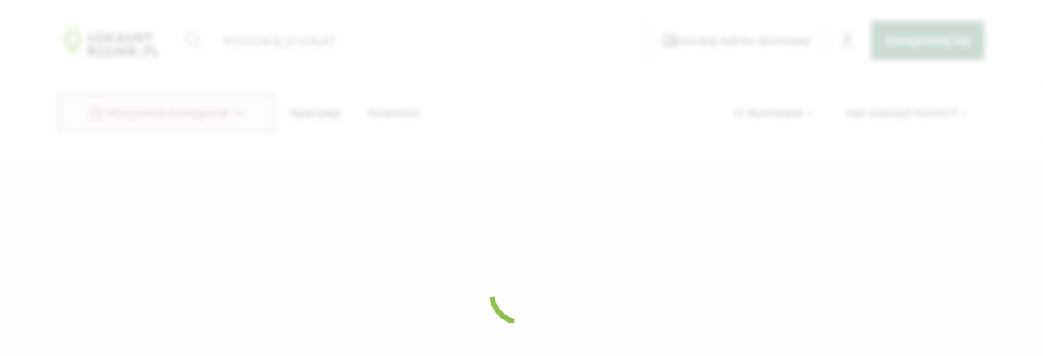

--- FILE ---
content_type: text/html; charset=utf-8
request_url: https://lokalnyrolnik.pl/products/rukola_80-g_warzywa-od-zbrojki
body_size: 86646
content:
<!DOCTYPE html><html lang="pl-PL" data-scroll-behavior="smooth" data-sentry-component="RootLayout" data-sentry-source-file="layout.tsx"><head><meta charSet="utf-8"/><meta name="viewport" content="width=device-width, initial-scale=1"/><link rel="preload" as="image" imageSrcSet="/_next/image?url=%2Fstatic%2Flokalny-rolnik.svg&amp;w=256&amp;q=75 1x, /_next/image?url=%2Fstatic%2Flokalny-rolnik.svg&amp;w=384&amp;q=75 2x"/><link rel="preload" as="image" imageSrcSet="/_next/image?url=%2Fstatic%2Flokalny-rolnik.svg&amp;w=128&amp;q=75 1x, /_next/image?url=%2Fstatic%2Flokalny-rolnik.svg&amp;w=256&amp;q=75 2x"/><link rel="stylesheet" href="/_next/static/css/579a287b004eb0b8.css?dpl=dpl_2r33v6EibgZUYHGd2YTQtcsLPXwS" data-precedence="next"/><link rel="stylesheet" href="/_next/static/css/b45cc612acecd7c8.css?dpl=dpl_2r33v6EibgZUYHGd2YTQtcsLPXwS" data-precedence="next"/><link rel="preload" as="script" fetchPriority="low" href="/_next/static/chunks/webpack-ce46334bdd7f54f1.js?dpl=dpl_2r33v6EibgZUYHGd2YTQtcsLPXwS"/><script src="/_next/static/chunks/52774a7f-7699b8b57d0733b9.js?dpl=dpl_2r33v6EibgZUYHGd2YTQtcsLPXwS" async=""></script><script src="/_next/static/chunks/4bd1b696-9276bac719043991.js?dpl=dpl_2r33v6EibgZUYHGd2YTQtcsLPXwS" async=""></script><script src="/_next/static/chunks/6623-ecfe7f302594d32f.js?dpl=dpl_2r33v6EibgZUYHGd2YTQtcsLPXwS" async=""></script><script src="/_next/static/chunks/main-app-b9fd68607ad6e72f.js?dpl=dpl_2r33v6EibgZUYHGd2YTQtcsLPXwS" async=""></script><script src="/_next/static/chunks/1609-1e53dd5d3abf2239.js?dpl=dpl_2r33v6EibgZUYHGd2YTQtcsLPXwS" async=""></script><script src="/_next/static/chunks/7687-601efac8247eade8.js?dpl=dpl_2r33v6EibgZUYHGd2YTQtcsLPXwS" async=""></script><script src="/_next/static/chunks/192-6b826f52cf8c43b4.js?dpl=dpl_2r33v6EibgZUYHGd2YTQtcsLPXwS" async=""></script><script src="/_next/static/chunks/app/(store)/(padding-layout)/%5B...entity%5D/loading-eaa1e10e91e17b1b.js?dpl=dpl_2r33v6EibgZUYHGd2YTQtcsLPXwS" async=""></script><script src="/_next/static/chunks/8927-9b00a97d357c81b4.js?dpl=dpl_2r33v6EibgZUYHGd2YTQtcsLPXwS" async=""></script><script src="/_next/static/chunks/8434-81f800d131ee6060.js?dpl=dpl_2r33v6EibgZUYHGd2YTQtcsLPXwS" async=""></script><script src="/_next/static/chunks/411-29fbe4ca4d902aaa.js?dpl=dpl_2r33v6EibgZUYHGd2YTQtcsLPXwS" async=""></script><script src="/_next/static/chunks/9911-b1f5468d2902d120.js?dpl=dpl_2r33v6EibgZUYHGd2YTQtcsLPXwS" async=""></script><script src="/_next/static/chunks/4986-245dfb83de5dff34.js?dpl=dpl_2r33v6EibgZUYHGd2YTQtcsLPXwS" async=""></script><script src="/_next/static/chunks/4921-c95b2bb7ab67ce17.js?dpl=dpl_2r33v6EibgZUYHGd2YTQtcsLPXwS" async=""></script><script src="/_next/static/chunks/4694-2495ccf30522cb59.js?dpl=dpl_2r33v6EibgZUYHGd2YTQtcsLPXwS" async=""></script><script src="/_next/static/chunks/6390-cb1d2be0fed66aa5.js?dpl=dpl_2r33v6EibgZUYHGd2YTQtcsLPXwS" async=""></script><script src="/_next/static/chunks/1810-0a01682c32cf273f.js?dpl=dpl_2r33v6EibgZUYHGd2YTQtcsLPXwS" async=""></script><script src="/_next/static/chunks/4941-05419bd600043324.js?dpl=dpl_2r33v6EibgZUYHGd2YTQtcsLPXwS" async=""></script><script src="/_next/static/chunks/3282-7b20b6e803ee6ad7.js?dpl=dpl_2r33v6EibgZUYHGd2YTQtcsLPXwS" async=""></script><script src="/_next/static/chunks/4942-0b094f74722b4a4b.js?dpl=dpl_2r33v6EibgZUYHGd2YTQtcsLPXwS" async=""></script><script src="/_next/static/chunks/4280-b517639c99a1d8c4.js?dpl=dpl_2r33v6EibgZUYHGd2YTQtcsLPXwS" async=""></script><script src="/_next/static/chunks/app/layout-372aabf6d79a01c5.js?dpl=dpl_2r33v6EibgZUYHGd2YTQtcsLPXwS" async=""></script><script src="/_next/static/chunks/2326-964349a847eca90e.js?dpl=dpl_2r33v6EibgZUYHGd2YTQtcsLPXwS" async=""></script><script src="/_next/static/chunks/app/error-da8708669b426af6.js?dpl=dpl_2r33v6EibgZUYHGd2YTQtcsLPXwS" async=""></script><script src="/_next/static/chunks/8500-2ad26f8b6b10e64f.js?dpl=dpl_2r33v6EibgZUYHGd2YTQtcsLPXwS" async=""></script><script src="/_next/static/chunks/8008-d10520af305d4626.js?dpl=dpl_2r33v6EibgZUYHGd2YTQtcsLPXwS" async=""></script><script src="/_next/static/chunks/5772-c4e6a112f0c9a6ab.js?dpl=dpl_2r33v6EibgZUYHGd2YTQtcsLPXwS" async=""></script><script src="/_next/static/chunks/7744-2fd65816ccd52499.js?dpl=dpl_2r33v6EibgZUYHGd2YTQtcsLPXwS" async=""></script><script src="/_next/static/chunks/239-5e8912c8e89dd765.js?dpl=dpl_2r33v6EibgZUYHGd2YTQtcsLPXwS" async=""></script><script src="/_next/static/chunks/5228-01a54c27905ddb3e.js?dpl=dpl_2r33v6EibgZUYHGd2YTQtcsLPXwS" async=""></script><script src="/_next/static/chunks/4310-7444a1688808dcd4.js?dpl=dpl_2r33v6EibgZUYHGd2YTQtcsLPXwS" async=""></script><script src="/_next/static/chunks/5905-bc2a82fc1116ec69.js?dpl=dpl_2r33v6EibgZUYHGd2YTQtcsLPXwS" async=""></script><script src="/_next/static/chunks/9003-c45e2d44c0385613.js?dpl=dpl_2r33v6EibgZUYHGd2YTQtcsLPXwS" async=""></script><script src="/_next/static/chunks/4569-acbcb9656720001e.js?dpl=dpl_2r33v6EibgZUYHGd2YTQtcsLPXwS" async=""></script><script src="/_next/static/chunks/7540-d628b0d7cb39e828.js?dpl=dpl_2r33v6EibgZUYHGd2YTQtcsLPXwS" async=""></script><script src="/_next/static/chunks/5150-2fc3d1893e3eb5fa.js?dpl=dpl_2r33v6EibgZUYHGd2YTQtcsLPXwS" async=""></script><script src="/_next/static/chunks/6508-49b105fd89e1387f.js?dpl=dpl_2r33v6EibgZUYHGd2YTQtcsLPXwS" async=""></script><script src="/_next/static/chunks/2315-c72f09dfc2dcd753.js?dpl=dpl_2r33v6EibgZUYHGd2YTQtcsLPXwS" async=""></script><script src="/_next/static/chunks/4513-d6d2b5bd0302921e.js?dpl=dpl_2r33v6EibgZUYHGd2YTQtcsLPXwS" async=""></script><script src="/_next/static/chunks/7288-56125f86ef426005.js?dpl=dpl_2r33v6EibgZUYHGd2YTQtcsLPXwS" async=""></script><script src="/_next/static/chunks/7793-d09be8709898fab3.js?dpl=dpl_2r33v6EibgZUYHGd2YTQtcsLPXwS" async=""></script><script src="/_next/static/chunks/6560-4c845a459daa4025.js?dpl=dpl_2r33v6EibgZUYHGd2YTQtcsLPXwS" async=""></script><script src="/_next/static/chunks/app/(store)/(padding-layout)/layout-3231e9f8e63c54b3.js?dpl=dpl_2r33v6EibgZUYHGd2YTQtcsLPXwS" async=""></script><script src="/_next/static/chunks/14-c9c53790aca5271f.js?dpl=dpl_2r33v6EibgZUYHGd2YTQtcsLPXwS" async=""></script><script src="/_next/static/chunks/app/(store)/(padding-layout)/error-f9ee9ac3dd59d983.js?dpl=dpl_2r33v6EibgZUYHGd2YTQtcsLPXwS" async=""></script><script src="/_next/static/chunks/app/(store)/(padding-layout)/not-found-836debb52319018c.js?dpl=dpl_2r33v6EibgZUYHGd2YTQtcsLPXwS" async=""></script><link rel="preload" href="https://www.googletagmanager.com/gtm.js?id=GTM-52Q33F6N" as="script"/><link rel="preload" href="/_next/static/chunks/7702.2ad8bd4bd30d9ca2.js?dpl=dpl_2r33v6EibgZUYHGd2YTQtcsLPXwS" as="script" fetchPriority="low"/><link rel="preload" href="/_next/static/chunks/3672.9952925e1a8a8657.js?dpl=dpl_2r33v6EibgZUYHGd2YTQtcsLPXwS" as="script" fetchPriority="low"/><meta name="next-size-adjust" content=""/><meta name="theme-color" content="#000000"/><script id="organisationSchema" type="application/ld+json">{"@context":"http://schema.org/","@type":"Organization","name":"LokalnyRolnik.pl","url":"https://lokalnyrolnik.pl/","logo":"https://lokalnyrolnik.pl/static/sygnet.png","contactPoint":[{"@type":"ContactPoint","telephone":"+48 570 519 595","email":"mailto:bok@lokalnyrolnik.pl","contactType":"customer service"}],"sameAs":["https://www.facebook.com/lokalnyrolnikpl","https://www.instagram.com/lokalnyrolnik.pl/","https://www.youtube.com/@LokalnyrolnikPl","https://pl.linkedin.com/company/lokalnyrolnik"]}</script><style>:root { 
/* Colors - Brand */
--color-brand-primary: #004F24;
--color-brand-primary-hover: #002f16;
--color-brand-secondary: #8EBE4E;
--color-brand-secondary-hover: #72983E;
--color-brand-secondary-light: #F1FBEF;
--color-brand-tertiary: #953640;
--color-brand-tertiary-hover: #592026;
--color-brand-tertiary-light: #F7EFF0;
--color-brand-quaternary: #E8F6D0;
--color-brand-quaternary-hover: #A2CB69;
--color-brand-quinary: #FFE6BA;
--color-brand-quinary-hover: #ffc872;
--color-brand-senary: #A7662B;
--color-brand-senary-hover: #834a25;


/* Colors - Background */
--color-background-base: #FFFFFF;

/* Colors - Surface */
--color-surface-base: #F5F5F5;
--color-surface-hover: #F9F9F9;
--color-surface-disabled: #F9F9F9;
--color-surface-transparent: transparent;

/* Colors - Border */
--color-border-base: #E3E3E3;
--color-border-base-on-dark: #FFFFFF;
--color-border-strong: #D0D0D0;
--color-border-disabled: #F5F5F5;
--color-border-focus: #2B8BBF;

/* Colors - Text */
--color-text-base: #262626;
--color-text-base-on-dark: #FFFFFF;
--color-text-body: #555555;
--color-text-subtle: #848484;
--color-text-disabled: #D0D0D0;
--color-text-link: #8EBE4E;
--color-text-link-hover: #72983E;

/* Colors - System */
--color-system-success-text: #8EBE4E;
--color-system-success-background: #FFFFFF;
--color-system-error-text: #DD1313;
--color-system-error-background: #FFF0F0;
--color-system-warning-text: #262626;
--color-system-warning-background: #FFE6BA;
--color-system-info-text: #004F24;
--color-system-info-background: #E8F6D0;

/* Colors - Overlays */
--color-overlay-dark: rgba(0, 0, 0, 0.65);
--color-overlay-light: rgba(255, 255, 255, 0.8);

/* Colors - Additional */

/* Dimensions */
--dimension-ribbon-height-desktop: 40px;
--dimension-ribbon-height-tablet: 40px;
--dimension-ribbon-height-mobile: 40px;
--dimension-nav-height-desktop: 175px;
--dimension-nav-height-tablet: 178px;
--dimension-nav-height-mobile: 178px;
--dimension-nav-height-content: 100px;
--dimension-top-nav-minimalistic: 100px;
--dimension-auth-nav-height: 100px;
--dimension-spacing-unit: 4px;
--dimension-page-max-width: 1600px;
--dimension-page-max-width-condensed: 1280px;
--dimension-main-x-padding: 72px;
--dimension-main-x-padding-mobile: 16px;

/* Typography */
--typography-font-family: var(--poppins), sans-serif;

/* Spacing */
--spacing-1: 4px;
--spacing-2: 8px;
--spacing-4: 16px;
--spacing-6: 24px;
--spacing-8: 32px;
--spacing-10: 40px;
--spacing-12: 48px;
--spacing-16: 64px;
--spacing-20: 80px;
--spacing-24: 96px;
--spacing-32: 128px;
   }</style><meta name="sentry-trace" content="92cc5691dc2db53c3fa6d0e2c1023c45-9776dc2d5c71e3f7-0"/><meta name="baggage" content="sentry-environment=production,sentry-release=49fb567429dac3596d4fe86df332d81fc9e1ac2d,sentry-public_key=85dfbaa80f09b8f78fec330c591652bd,sentry-trace_id=92cc5691dc2db53c3fa6d0e2c1023c45,sentry-sampled=false,sentry-sample_rand=0.274964895449633,sentry-sample_rate=0.1"/><script src="/_next/static/chunks/polyfills-42372ed130431b0a.js?dpl=dpl_2r33v6EibgZUYHGd2YTQtcsLPXwS" noModule=""></script><style data-styled="" data-styled-version="6.1.19">.khKatS{width:100%;}/*!sc*/
@media (min-width:769px){.khKatS{display:none;}}/*!sc*/
data-styled.g1[id="sc-ca0da618-0"]{content:"khKatS,"}/*!sc*/
.lbWnzq{width:100%;}/*!sc*/
@media (min-width:1026px){.lbWnzq{display:none;}}/*!sc*/
data-styled.g2[id="sc-ca0da618-1"]{content:"lbWnzq,"}/*!sc*/
.dHVYZV{width:100%;}/*!sc*/
@media (max-width:1025px){.dHVYZV{display:none;}}/*!sc*/
data-styled.g4[id="sc-ca0da618-3"]{content:"dHVYZV,"}/*!sc*/
.btRVNx{width:100%;}/*!sc*/
@media (max-width:768px){.btRVNx{display:none;}}/*!sc*/
data-styled.g5[id="sc-ca0da618-4"]{content:"btRVNx,"}/*!sc*/
@media (max-width:768px),(min-width:1026px){.dZSZlm{display:none;}}/*!sc*/
data-styled.g8[id="sc-ca0da618-7"]{content:"dZSZlm,"}/*!sc*/
.bgpevo{width:fit-content;display:flex;align-items:center;justify-content:center;position:relative;gap:10px;outline:2px solid transparent;outline-offset:1px;box-sizing:border-box;padding:8px;line-height:16px;border:1px solid transparent;cursor:pointer;transition:all 0.2s,outline 0s;font-family:var(--typography-font-family);font-size:14px;font-weight:600;letter-spacing:0;color:var(--color-text-base);background:var(--color-surface-transparent);--fill-hover-color:var(--color-text-base);border-color:var(--color-border-base);}/*!sc*/
.bgpevo[data-size='small']{padding:2px 12px;height:32px;}/*!sc*/
.bgpevo[data-size='medium']{padding:8px 12px;height:40px;}/*!sc*/
.bgpevo[data-size='large']{padding:12px 16px;height:48px;}/*!sc*/
.bgpevo[data-size='editOrder']{padding:12px 16px;height:48px;text-wrap:nowrap;}/*!sc*/
.bgpevo[data-size='category']{font-size:18px;padding:12px;height:60px;width:270px;}/*!sc*/
.bgpevo[data-size='listingCategory']{font-style:normal;font-weight:600;font-size:12px;line-height:14px;text-align:left;height:55px;min-width:130px;max-width:160px;}/*!sc*/
.bgpevo[data-size='listingCategory'] div>svg{color:var(--color-text-base);}/*!sc*/
.bgpevo:disabled{cursor:not-allowed;color:var(--color-text-disabled);background:var(--color-surface-transparent);border-color:var(--color-border-disabled);}/*!sc*/
.bgpevo:hover:enabled{color:var(--color-text-base);background:var(--color-surface-base);text-decoration:none;--fill-hover-color:var(--color-text-base);}/*!sc*/
.bgpevo:active:enabled{color:var(--color-text-base);background:var(--color-brand-quaternary);border-color:var(--color-brand-secondary);}/*!sc*/
@media (max-width:768px){.bgpevo:hover:enabled{text-decoration:none;}}/*!sc*/
.biQtNO{width:100%;display:flex;align-items:center;justify-content:center;position:relative;gap:10px;outline:2px solid transparent;outline-offset:1px;box-sizing:border-box;padding:8px;line-height:16px;border:1px solid transparent;cursor:pointer;transition:all 0.2s,outline 0s;font-family:var(--typography-font-family);font-size:14px;font-weight:600;letter-spacing:0;color:var(--color-brand-tertiary);background:var(--color-brand-tertiary-light);--fill-hover-color:var(--color-brand-tertiary);border-color:var(--color-brand-tertiary);}/*!sc*/
.biQtNO[data-size='small']{padding:2px 12px;height:32px;}/*!sc*/
.biQtNO[data-size='medium']{padding:8px 12px;height:40px;}/*!sc*/
.biQtNO[data-size='large']{padding:12px 16px;height:48px;}/*!sc*/
.biQtNO[data-size='editOrder']{padding:12px 16px;height:48px;text-wrap:nowrap;}/*!sc*/
.biQtNO[data-size='category']{font-size:18px;padding:12px;height:60px;width:270px;}/*!sc*/
.biQtNO[data-size='listingCategory']{font-style:normal;font-weight:600;font-size:12px;line-height:14px;text-align:left;height:55px;min-width:130px;max-width:160px;}/*!sc*/
.biQtNO[data-size='listingCategory'] div>svg{color:var(--color-brand-tertiary);}/*!sc*/
.biQtNO:disabled{cursor:not-allowed;color:var(--color-text-disabled);background:var(--color-surface-transparent);border-color:var(--color-border-disabled);}/*!sc*/
.biQtNO:hover:enabled{color:var(--color-text-base-on-dark);background:var(--color-brand-tertiary);text-decoration:none;--fill-hover-color:var(--color-text-base-on-dark);}/*!sc*/
.biQtNO:active:enabled{color:var(--color-brand-tertiary);background:var(--color-brand-tertiary-light);border-color:var(--color-brand-tertiary);}/*!sc*/
@media (max-width:768px){.biQtNO:hover:enabled{text-decoration:none;}}/*!sc*/
data-styled.g10[id="sc-71c8e2a1-0"]{content:"bgpevo,biQtNO,"}/*!sc*/
.csyDUP{display:flex;align-items:center;justify-content:center;}/*!sc*/
data-styled.g11[id="sc-71c8e2a1-1"]{content:"csyDUP,"}/*!sc*/
.gtgjeZ{display:flex;align-items:center;justify-content:center;}/*!sc*/
data-styled.g13[id="sc-71c8e2a1-3"]{content:"gtgjeZ,"}/*!sc*/
.bibJMm{opacity:1;}/*!sc*/
data-styled.g14[id="sc-71c8e2a1-4"]{content:"bibJMm,"}/*!sc*/
:root{--poppins:'Poppins','Poppins Fallback';}/*!sc*/
*{box-sizing:border-box;}/*!sc*/
html{position:relative;margin:0;color:var(--color-text-base);font-size:16px;text-size-adjust:100%;scroll-behavior:smooth;}/*!sc*/
body{margin:0;overflow-x:hidden;color:var(--color-text-base);font-family:var(--poppins),sans-serif;-webkit-font-smoothing:antialiased;-moz-osx-font-smoothing:grayscale;background-color:var(--color-background-base);}/*!sc*/
h1,h2,h3,h4,h5,h6,h7{font-weight:normal;font-size:unset;}/*!sc*/
article,aside,details,figcaption,figure,footer,header,hgroup,main,menu,nav,section,summary{display:block;}/*!sc*/
audio,canvas,progress,video{display:inline-block;vertical-align:baseline;}/*!sc*/
audio:not([controls]){display:none;height:0;}/*!sc*/
[hidden],template{display:none;}/*!sc*/
a:active,input:active,button:active,textarea:active,a:hover,input:hover,button:hover,textarea:hover,a:focus,input:focus,button:focus,textarea:focus{outline:none;}/*!sc*/
div[tabindex="0"]:focus-visible{outline:2px solid var(--color-system-info-text);outline-offset:1px;}/*!sc*/
a:focus-visible,input:focus-visible,button:focus-visible,textarea:focus-visible,label:focus-visible{outline:2px solid var(--color-system-info-text);outline-offset:1px;}/*!sc*/
a{color:var(--color-text-base);text-decoration:none;background-color:transparent;transition:color 0.2s ease-in-out;}/*!sc*/
input:-webkit-autofill{color:inherit;background-color:unset;}/*!sc*/
input::-ms-clear,input::-ms-reveal{display:none;}/*!sc*/
ul{margin-top:0;margin-bottom:0;padding-left:0;list-style-type:none;-webkit-margin-before:0em;-webkit-margin-after:0em;-webkit-margin-start:0px;-webkit-margin-end:0px;-webkit-padding-start:0px;}/*!sc*/
p,h1,h2,h3,h4,h5,h6{margin-top:0;margin-bottom:0;-webkit-margin-before:0em;-webkit-margin-after:0em;}/*!sc*/
abbr[title]{border-bottom:1px dotted;}/*!sc*/
b,strong{font-weight:600;}/*!sc*/
dfn{font-style:italic;}/*!sc*/
mark{color:var(--color-text-base);background:var(--color-system-warning-background);}/*!sc*/
small{font-size:80%;}/*!sc*/
sub,sup{position:relative;font-size:75%;line-height:0;vertical-align:baseline;}/*!sc*/
sup{top:-0.5em;}/*!sc*/
sub{bottom:-0.25em;}/*!sc*/
img{border:0;}/*!sc*/
svg:not(:root){overflow:hidden;}/*!sc*/
figure{margin:0;}/*!sc*/
hr{box-sizing:content-box;height:0;}/*!sc*/
pre{overflow:auto;}/*!sc*/
code,kbd,pre,samp{font-size:1em;font-family:monospace;}/*!sc*/
button,input,optgroup,select,textarea{margin:0;color:inherit;font:inherit;}/*!sc*/
button{overflow:visible;}/*!sc*/
button,select{text-transform:none;}/*!sc*/
button,html input[type="button"],input[type="reset"],input[type="submit"]{cursor:pointer;appearance:button;}/*!sc*/
button[disabled],html input[disabled]{cursor:default;}/*!sc*/
button::-moz-focus-inner,input::-moz-focus-inner{padding:0;border:0;}/*!sc*/
input{line-height:normal;}/*!sc*/
input[type="checkbox"],input[type="radio"]{box-sizing:border-box;padding:0;}/*!sc*/
input[type="number"]::-webkit-inner-spin-button,input[type="number"]::-webkit-outer-spin-button{height:auto;}/*!sc*/
input[type="search"]{box-sizing:content-box;appearance:textfield;}/*!sc*/
input[type="search"]::-webkit-search-cancel-button,input[type="search"]::-webkit-search-decoration{appearance:none;}/*!sc*/
fieldset{margin:0 2px;padding:0.35em 0.625em 0.75em;border:none;}/*!sc*/
legend{padding:0;border:0;}/*!sc*/
textarea{overflow:auto;}/*!sc*/
optgroup{font-weight:500;}/*!sc*/
table{border-collapse:collapse;border-spacing:0;}/*!sc*/
td,th{padding:0;}/*!sc*/
blockquote{background-color:2px solid var(--color-surface-hover);padding:10px 20px;}/*!sc*/
ul>li{list-style:disc;margin-left:15px;}/*!sc*/
b{font-weight:600;}/*!sc*/
*::selection{background:var(--color-brand-secondary);color:var(--color-text-base-on-dark);}/*!sc*/
*::-moz-selection{background:var(--color-brand-secondary);color:var(--color-text-base-on-dark);}/*!sc*/
*::-webkit-selection{background:var(--color-brand-secondary);color:var(--color-text-base-on-dark);}/*!sc*/
data-styled.g20[id="sc-global-bvpGJb1"]{content:"sc-global-bvpGJb1,"}/*!sc*/
.gGGBuO{background:none;border:none;position:relative;z-index:10;display:flex;flex-direction:column;align-items:center;font-size:11px;font-weight:400;line-height:12px;color:var(--color-text-base);}/*!sc*/
data-styled.g24[id="sc-fa853bd1-1"]{content:"gGGBuO,"}/*!sc*/
.kQmxji{background:var(--color-surface-hover);min-height:300px;width:100%;margin-bottom:16px;display:flex;align-items:center;justify-content:center;}/*!sc*/
data-styled.g41[id="sc-fdbef88c-0"]{content:"kQmxji,"}/*!sc*/
.bKJUsS{width:100%;position:relative;margin-bottom:0;height:fit-content;border-radius:0!important;}/*!sc*/
@media (max-width:768px){.bKJUsS{padding-bottom:7px;}}/*!sc*/
.bKJUsS .MuiFormControl-root{width:100%!important;}/*!sc*/
.bKJUsS .MuiInputBase-root{border-radius:0!important;background-color:var(--color-background-base)!important;height:48px!important;}/*!sc*/
.bKJUsS .MuiInputBase-input{padding:12.5px 16px!important;}/*!sc*/
.bKJUsS .MuiInputLabel-root{top:-5px!important;}/*!sc*/
.bKJUsS .MuiInputLabel-shrink{top:-2px!important;}/*!sc*/
.bKJUsS .MuiOutlinedInput-notchedOutline{border:1px solid var(--color-border-base)!important;}/*!sc*/
.bKJUsS .MuiFormLabel-root{color:var(--color-text-base)!important;opacity:1!important;}/*!sc*/
.bKJUsS label.MuiFormLabel-root{color:var(--color-text-subtle)!important;background-color:var(--color-background-base)!important;padding:2px 4px!important;}/*!sc*/
.bKJUsS label.MuiFormLabel-root{border-radius:unset!important;}/*!sc*/
.bKJUsS .MuiInputBase-input:-webkit-autofill,.bKJUsS .MuiInputBase-input:-webkit-autofill:hover,.bKJUsS .MuiInputBase-input:-webkit-autofill:focus{-webkit-text-fill-color:var(--color-text-base)!important;transition:background-color 5000s ease-in-out 0s!important;}/*!sc*/
.bKJUsS .MuiInputBase-input::placeholder{color:var(--color-text-base)!important;opacity:1!important;}/*!sc*/
.bKJUsS .MuiFormHelperText-root{bottom:-22px!important;left:5px!important;}/*!sc*/
.bKJUsS .MuiFormHelperText-root.Mui-error{color:var(--color-system-error-text)!important;}/*!sc*/
.bKJUsS .MuiOutlinedInput-root.Mui-focused .MuiOutlinedInput-notchedOutline{border-color:var(--color-brand-secondary)!important;border-radius:0!important;}/*!sc*/
.bKJUsS .MuiFilledInput-root{border-color:var(--color-border-base)!important;border-radius:0!important;}/*!sc*/
.bKJUsS .MuiFilledInput-root:hover,.bKJUsS .MuiFilledInput-root:active{border-color:var(--color-brand-secondary)!important;}/*!sc*/
.bKJUsS .MuiFormHelperText-root{position:absolute!important;bottom:-20px!important;margin:0!important;}/*!sc*/
data-styled.g48[id="sc-cc01fa36-0"]{content:"bKJUsS,"}/*!sc*/
.epUlAW{display:flex;align-items:center;justify-content:center;position:fixed;top:0;left:0;right:0;bottom:0;z-index:999;backdrop-filter:blur(3px);max-width:100vw;max-height:100dvh;overflow:hidden;background-color:var(--color-overlay-light);}/*!sc*/
data-styled.g149[id="sc-d7b07c8e-0"]{content:"epUlAW,"}/*!sc*/
.fXSfpa{position:fixed;top:0;right:0;bottom:0;left:0;background-color:var(--color-overlay-dark);display:none;}/*!sc*/
data-styled.g151[id="sc-8ee458e-1"]{content:"fXSfpa,"}/*!sc*/
.cgeEtw{position:relative;z-index:13;width:266px;}/*!sc*/
data-styled.g157[id="sc-8ee458e-7"]{content:"cgeEtw,"}/*!sc*/
.bqcewB{position:absolute;overflow-y:hidden;top:calc(var(--dimension-nav-height-content) + 15px);left:50%;max-width:1456px;width:calc(100vw - 144px);height:0;transform:translateX(-50%);transition:height 0.2s;background-color:var(--color-background-base);z-index:11;padding:0 10px;}/*!sc*/
data-styled.g158[id="sc-8ee458e-8"]{content:"bqcewB,"}/*!sc*/
.laijRG{width:fit-content;}/*!sc*/
@media (max-width:1025px){.laijRG{display:none!important;}}/*!sc*/
data-styled.g165[id="sc-a761bfd1-0"]{content:"laijRG,"}/*!sc*/
.dRWvYB{width:fit-content;}/*!sc*/
data-styled.g166[id="sc-a761bfd1-1"]{content:"dRWvYB,"}/*!sc*/
@media (max-width:768px){.yNYqS{padding:12px!important;}}/*!sc*/
data-styled.g436[id="sc-5bab9b81-1"]{content:"yNYqS,"}/*!sc*/
.ctYYrk .MuiPaper-root{overflow:visible;margin-top:10px;}/*!sc*/
.ctYYrk .MuiBackdrop-root{background-color:var(--color-overlay-dark)!important;}/*!sc*/
data-styled.g437[id="sc-5bab9b81-2"]{content:"ctYYrk,"}/*!sc*/
.iCJcdK{min-width:200px;width:100%;flex-grow:1;color:var(--color-text-base);}/*!sc*/
@media (max-width:1025px){.iCJcdK{max-width:unset;min-width:unset;}}/*!sc*/
data-styled.g445[id="sc-479a47d2-0"]{content:"iCJcdK,"}/*!sc*/
.gZkMTB{flex:1;}/*!sc*/
@media (max-width:768px){.gZkMTB{width:100%;max-width:calc(100vw - 96px);}}/*!sc*/
data-styled.g446[id="sc-479a47d2-1"]{content:"gZkMTB,"}/*!sc*/
@media (max-width:768px){.dJcZIX{padding-bottom:0;}}/*!sc*/
data-styled.g448[id="sc-479a47d2-3"]{content:"dJcZIX,"}/*!sc*/
.ggpUsp{width:fit-content;display:flex;align-items:center;justify-content:center;position:relative;gap:10px;outline:none;box-sizing:border-box;padding:8px;line-height:16px;border:1px solid transparent;cursor:pointer;transition:all 0.2s;font-family:var(--typography-font-family);font-size:14px;font-weight:600;letter-spacing:0;color:var(--color-text-base);background:var(--color-surface-transparent);--fill-hover-color:var(--color-text-base);border-color:var(--color-border-base);}/*!sc*/
.ggpUsp[data-size='small']{padding:2px 12px;height:32px;}/*!sc*/
.ggpUsp[data-size='medium']{padding:8px 12px;height:40px;}/*!sc*/
.ggpUsp[data-size='large']{padding:12px 16px;height:48px;}/*!sc*/
.ggpUsp[data-size='category']{font-size:18px;padding:12px;height:60px;width:270px;}/*!sc*/
.ggpUsp[data-size='listingCategory']{font-style:normal;font-weight:600;font-size:12px;line-height:14px;text-align:left;height:55px;min-width:130px;max-width:160px;}/*!sc*/
.ggpUsp[data-size='listingCategory'] div>svg{color:var(--color-text-base);}/*!sc*/
.ggpUsp:hover{color:var(--color-text-base);background:var(--color-surface-base);--fill-hover-color:var(--color-text-base);}/*!sc*/
.ggpUsp:active{color:var(--color-text-base);background:var(--color-brand-quaternary);}/*!sc*/
.iYLUDD{width:fit-content;display:flex;align-items:center;justify-content:center;position:relative;gap:10px;outline:none;box-sizing:border-box;padding:8px;line-height:16px;border:1px solid transparent;cursor:pointer;transition:all 0.2s;font-family:var(--typography-font-family);font-size:14px;font-weight:600;letter-spacing:0;color:var(--color-text-base-on-dark);background:var(--color-brand-primary);--fill-hover-color:var(--color-text-base-on-dark);}/*!sc*/
.iYLUDD[data-size='small']{padding:2px 12px;height:32px;}/*!sc*/
.iYLUDD[data-size='medium']{padding:8px 12px;height:40px;}/*!sc*/
.iYLUDD[data-size='large']{padding:12px 16px;height:48px;}/*!sc*/
.iYLUDD[data-size='category']{font-size:18px;padding:12px;height:60px;width:270px;}/*!sc*/
.iYLUDD[data-size='listingCategory']{font-style:normal;font-weight:600;font-size:12px;line-height:14px;text-align:left;height:55px;min-width:130px;max-width:160px;}/*!sc*/
.iYLUDD[data-size='listingCategory'] div>svg{color:var(--color-text-base-on-dark);}/*!sc*/
.iYLUDD:hover{color:var(--color-text-base-on-dark);background:var(--color-brand-primary-hover);--fill-hover-color:var(--color-text-base-on-dark);}/*!sc*/
.iYLUDD:active{color:var(--color-text-base-on-dark);background:var(--color-brand-primary);}/*!sc*/
.iZwDUv{width:fit-content;display:flex;align-items:center;justify-content:center;position:relative;gap:10px;outline:none;box-sizing:border-box;padding:8px;line-height:16px;border:1px solid transparent;cursor:pointer;transition:all 0.2s;font-family:var(--typography-font-family);font-size:14px;font-weight:600;letter-spacing:0;color:var(--color-text-base);background:var(--color-surface-transparent);--fill-hover-color:var(--color-text-base);}/*!sc*/
.iZwDUv[data-size='small']{padding:2px 12px;height:32px;}/*!sc*/
.iZwDUv[data-size='medium']{padding:8px 12px;height:40px;}/*!sc*/
.iZwDUv[data-size='large']{padding:12px 16px;height:48px;}/*!sc*/
.iZwDUv[data-size='category']{font-size:18px;padding:12px;height:60px;width:270px;}/*!sc*/
.iZwDUv[data-size='listingCategory']{font-style:normal;font-weight:600;font-size:12px;line-height:14px;text-align:left;height:55px;min-width:130px;max-width:160px;}/*!sc*/
.iZwDUv[data-size='listingCategory'] div>svg{color:var(--color-text-base);}/*!sc*/
.iZwDUv:hover{color:var(--color-text-base);background:var(--color-surface-base);--fill-hover-color:var(--color-text-base);}/*!sc*/
.iZwDUv:active{color:var(--color-text-base);background:var(--color-surface-transparent);}/*!sc*/
.ljkUBA{width:100%;display:flex;align-items:center;justify-content:center;position:relative;gap:10px;outline:none;box-sizing:border-box;padding:8px;line-height:16px;border:1px solid transparent;cursor:pointer;transition:all 0.2s;font-family:var(--typography-font-family);font-size:14px;font-weight:600;letter-spacing:0;color:var(--color-text-base);background:var(--color-surface-transparent);--fill-hover-color:var(--color-text-base);}/*!sc*/
.ljkUBA[data-size='small']{padding:2px 12px;height:32px;}/*!sc*/
.ljkUBA[data-size='medium']{padding:8px 12px;height:40px;}/*!sc*/
.ljkUBA[data-size='large']{padding:12px 16px;height:48px;}/*!sc*/
.ljkUBA[data-size='category']{font-size:18px;padding:12px;height:60px;width:270px;}/*!sc*/
.ljkUBA[data-size='listingCategory']{font-style:normal;font-weight:600;font-size:12px;line-height:14px;text-align:left;height:55px;min-width:130px;max-width:160px;}/*!sc*/
.ljkUBA[data-size='listingCategory'] div>svg{color:var(--color-text-base);}/*!sc*/
.ljkUBA:hover{color:var(--color-text-base);background:var(--color-surface-base);--fill-hover-color:var(--color-text-base);}/*!sc*/
.ljkUBA:active{color:var(--color-text-base);background:var(--color-surface-transparent);}/*!sc*/
data-styled.g449[id="sc-3e2faf38-0"]{content:"ggpUsp,iYLUDD,iZwDUv,ljkUBA,"}/*!sc*/
.iaySZl{display:flex;align-items:center;justify-content:center;}/*!sc*/
data-styled.g452[id="sc-3e2faf38-3"]{content:"iaySZl,"}/*!sc*/
.hcnNJi{background:var(--color-background-base);width:100%;}/*!sc*/
data-styled.g453[id="sc-f75f37ec-0"]{content:"hcnNJi,"}/*!sc*/
.jIwPXP{height:70px;display:flex;align-items:center;justify-content:space-between;padding:12px 16px;border-bottom:1px solid var(--color-border-base);}/*!sc*/
data-styled.g454[id="sc-f75f37ec-1"]{content:"jIwPXP,"}/*!sc*/
.bCwDNt{display:flex;align-items:center;justify-content:flex-end;gap:13px;}/*!sc*/
data-styled.g459[id="sc-f75f37ec-6"]{content:"bCwDNt,"}/*!sc*/
.hzDTND{height:72px;padding:12px 16px;align-items:center;gap:16px;display:flex;border-bottom:1px solid var(--color-border-base);}/*!sc*/
data-styled.g460[id="sc-f75f37ec-7"]{content:"hzDTND,"}/*!sc*/
.dmhtYk{display:flex;align-items:center;}/*!sc*/
data-styled.g461[id="sc-f75f37ec-8"]{content:"dmhtYk,"}/*!sc*/
.iDySwM{display:flex;align-items:center;gap:20px;}/*!sc*/
data-styled.g462[id="sc-f75f37ec-9"]{content:"iDySwM,"}/*!sc*/
.jepCTn{font-size:16px;cursor:pointer;transition:all 0.2s;position:relative;}/*!sc*/
.jepCTn:hover{color:var(--color-brand-secondary-hover);}/*!sc*/
data-styled.g463[id="sc-f75f37ec-10"]{content:"jepCTn,"}/*!sc*/
.nxpvE{height:var(--dimension-nav-height-desktop)px;position:relative;top:0;left:0;right:0;border-bottom:1px solid var(--color-border-base);z-index:100;background:var(--color-background-base);}/*!sc*/
@media (max-width:1025px){.nxpvE{height:145px;}}/*!sc*/
data-styled.g571[id="sc-3b61715a-0"]{content:"nxpvE,"}/*!sc*/
.eNLegL{position:relative;display:flex;flex-grow:1;align-items:center;gap:24px;}/*!sc*/
data-styled.g572[id="sc-3b61715a-1"]{content:"eNLegL,"}/*!sc*/
.esxmse{display:flex;align-items:center;}/*!sc*/
data-styled.g573[id="sc-3b61715a-2"]{content:"esxmse,"}/*!sc*/
.gmYDAA{display:flex;justify-content:center;width:100%;}/*!sc*/
data-styled.g574[id="sc-3b61715a-3"]{content:"gmYDAA,"}/*!sc*/
.LgSmr{border-bottom:1px solid var(--color-border-base);}/*!sc*/
data-styled.g575[id="sc-3b61715a-4"]{content:"LgSmr,"}/*!sc*/
.yRoiz{max-width:1600px;display:flex;gap:24px;height:var(--dimension-nav-height-content);align-items:center;width:100%;padding:24px var(--dimension-main-x-padding);margin:0 auto;justify-content:space-between;}/*!sc*/
@media (max-width:768px){.yRoiz{justify-content:center;}}/*!sc*/
data-styled.g576[id="sc-3b61715a-5"]{content:"yRoiz,"}/*!sc*/
.cRKcui{max-width:1600px;width:100%;height:75px;padding:12px var(--dimension-main-x-padding);display:flex;align-items:center;justify-content:space-between;font-weight:600;font-size:14px;line-height:16px;}/*!sc*/
@media (max-width:1025px){.cRKcui{display:none;}}/*!sc*/
data-styled.g577[id="sc-3b61715a-6"]{content:"cRKcui,"}/*!sc*/
.ildKrD{display:flex;align-items:center;gap:16px;}/*!sc*/
data-styled.g578[id="sc-3b61715a-7"]{content:"ildKrD,"}/*!sc*/
.iNWBMb{display:flex;align-items:center;gap:0px;}/*!sc*/
data-styled.g579[id="sc-3b61715a-8"]{content:"iNWBMb,"}/*!sc*/
.hkoXfu{display:flex;align-items:center;gap:0px;}/*!sc*/
data-styled.g580[id="sc-3b61715a-9"]{content:"hkoXfu,"}/*!sc*/
.yfCxo{color:initial!important;}/*!sc*/
data-styled.g581[id="sc-3b61715a-10"]{content:"yfCxo,"}/*!sc*/
.ijHCML{display:flex;justify-content:flex-end;align-items:center;gap:13px;}/*!sc*/
data-styled.g582[id="sc-3b61715a-11"]{content:"ijHCML,"}/*!sc*/
.iPupTk{display:flex;align-items:center;gap:13px;justify-content:flex-end;}/*!sc*/
data-styled.g583[id="sc-3b61715a-12"]{content:"iPupTk,"}/*!sc*/
.pWagz{gap:5px;}/*!sc*/
data-styled.g585[id="sc-3b61715a-14"]{content:"pWagz,"}/*!sc*/
.hWuGUR{width:16px;height:16px;}/*!sc*/
data-styled.g586[id="sc-3b61715a-15"]{content:"hWuGUR,"}/*!sc*/
.eTXmvf{position:absolute;display:flex;align-items:center;width:100%;height:36px;border-bottom:1px solid var(--color-border-base);top:142px;transition:top 0.2s ease-in-out;}/*!sc*/
data-styled.g595[id="sc-a84508d5-0"]{content:"eTXmvf,"}/*!sc*/
.eZRxfi{height:34px!important;}/*!sc*/
data-styled.g596[id="sc-a84508d5-1"]{content:"eZRxfi,"}/*!sc*/
.ihmLtz{width:1px;height:100%;border:none;background-color:var(--color-border-base);}/*!sc*/
data-styled.g597[id="sc-a84508d5-2"]{content:"ihmLtz,"}/*!sc*/
.ctghFi{position:fixed;top:0px;width:100vw;transition:top 0.2s ease-in-out;left:0;right:0;z-index:100;height:var(--dimension-nav-height-desktop);}/*!sc*/
.ctghFi .minimalistic-mobile-nav{display:none;}/*!sc*/
@media (max-width:1025px){.ctghFi .minimalistic-mobile-nav{display:flex;}}/*!sc*/
@media (max-width:1025px){.ctghFi{width:100%;height:calc(var(--dimension-nav-height-tablet) - 36px);}}/*!sc*/
@media (max-width:768px){.ctghFi{height:calc(var(--dimension-nav-height-mobile) - 36px);}}/*!sc*/
data-styled.g599[id="sc-7a5c201a-1"]{content:"ctghFi,"}/*!sc*/
.iSVODm{padding:calc(175px) var(--dimension-main-x-padding) 20px;transition:padding 0.2s ease-in-out;max-width:var(--dimension-page-max-width);width:100%;overflow-x:clip;margin:0 auto;min-height:calc( 100dvh - 175px );}/*!sc*/
@media (max-width:1025px){.iSVODm{min-height:50dvh;}}/*!sc*/
@media (max-width:1025px){.iSVODm{padding:calc(16px + 178px) 16px 20px;}}/*!sc*/
@media (max-width:768px){.iSVODm{padding:calc(16px + 178px) 16px 20px;}}/*!sc*/
data-styled.g600[id="sc-62951b06-0"]{content:"iSVODm,"}/*!sc*/
.kIRfDE{overflow:hidden;background-color:var(--color-surface-base);}/*!sc*/
@media (max-width:1025px){.kIRfDE{padding:0 16px;}}/*!sc*/
@media (max-width:1025px){.kIRfDE{max-height:unset;}}/*!sc*/
data-styled.g616[id="sc-24e37b40-0"]{content:"kIRfDE,"}/*!sc*/
</style></head><body><div hidden=""><!--$?--><template id="B:0"></template><!--/$--></div><a href="#main" tabindex="0" aria-label="Pomiń nawigację i przejdź do treści" class="sc-4630f279-0 foGCnK visually-hidden" data-sentry-element="StyledSkipNavigation" data-sentry-component="SkipNavigation" data-sentry-source-file="SkipNavigation.tsx">Pomiń nawigację</a><noscript><iframe src="https://www.googletagmanager.com/ns.html?id=GTM-52Q33F6N" height="0" width="0" style="display:none;visibility:hidden"></iframe></noscript><style>#nprogress{pointer-events:none}#nprogress .bar{background:#8EBE4E;position:fixed;z-index:1600;top: 0;left:0;width:100%;height:3px}#nprogress .peg{display:block;position:absolute;right:0;width:100px;height:100%;box-shadow:0 0 10px #8EBE4E,0 0 5px #8EBE4E;opacity:1;-webkit-transform:rotate(3deg) translate(0px,-4px);-ms-transform:rotate(3deg) translate(0px,-4px);transform:rotate(3deg) translate(0px,-4px)}#nprogress .spinner{display:block;position:fixed;z-index:1600;top: 15px;right:15px}#nprogress .spinner-icon{width:18px;height:18px;box-sizing:border-box;border:2px solid transparent;border-top-color:#8EBE4E;border-left-color:#8EBE4E;border-radius:50%;-webkit-animation:nprogress-spinner 400ms linear infinite;animation:nprogress-spinner 400ms linear infinite}.nprogress-custom-parent{overflow:hidden;position:relative}.nprogress-custom-parent #nprogress .bar,.nprogress-custom-parent #nprogress .spinner{position:absolute}@-webkit-keyframes nprogress-spinner{0%{-webkit-transform:rotate(0deg)}100%{-webkit-transform:rotate(360deg)}}@keyframes nprogress-spinner{0%{transform:rotate(0deg)}100%{transform:rotate(360deg)}}</style><style>
    #nprogress {
      pointer-events: none;
    }
    #nprogress .bar {
      background: #8EBE4E;
      position: fixed;
      z-index: 9999;
      top: 0;
      left: 0;
      width: 100%;
      height: 3px;
    }
    #nprogress .peg {
      display: block;
      position: absolute;
      right: 0px;
      width: 100px;
      height: 100%;
      box-shadow: 0 0 10px #8EBE4E, 0 0 5px #8EBE4E;
      opacity: 1;
      -webkit-transform: rotate(3deg) translate(0px, -4px);
      -ms-transform: rotate(3deg) translate(0px, -4px);
      transform: rotate(3deg) translate(0px, -4px);
    }
    #nprogress .spinner {
      display: block;
      position: fixed;
      z-index: 1031;
      top: 15px;
      right: 15px;
    }
    #nprogress .spinner-icon {
      width: 18px;
      height: 18px;
      box-sizing: border-box;
      border: solid 2px transparent;
      border-top-color: #8EBE4E;
      border-left-color: #8EBE4E;
      border-radius: 50%;
      -webkit-animation: nprogresss-spinner 400ms linear infinite;
      animation: nprogress-spinner 400ms linear infinite;
    }
    .nprogress-custom-parent {
      overflow: hidden;
      position: relative;
    }
    .nprogress-custom-parent #nprogress .spinner,
    .nprogress-custom-parent #nprogress .bar {
      position: absolute;
    }
    @-webkit-keyframes nprogress-spinner {
      0% {
        -webkit-transform: rotate(0deg);
      }
      100% {
        -webkit-transform: rotate(360deg);
      }
    }
    @keyframes nprogress-spinner {
      0% {
        transform: rotate(0deg);
      }
      100% {
        transform: rotate(360deg);
      }
    }
  </style><div data-rht-toaster="" style="position:fixed;z-index:9999;top:16px;left:16px;right:16px;bottom:16px;pointer-events:none"></div><div id="modal-portal"></div><header data-sentry-element="HeaderWrapper" data-sentry-component="Navigation" data-sentry-source-file="Navigation.tsx" class="sc-7a5c201a-0 byVqeO"><!--$!--><template data-dgst="BAILOUT_TO_CLIENT_SIDE_RENDERING"></template><!--/$--><div data-sentry-element="NavigationWrapper" data-sentry-source-file="Navigation.tsx" class="sc-7a5c201a-1 ctghFi"><div data-sentry-element="WebContent" data-sentry-source-file="Navigation.tsx" class="sc-ca0da618-3 dHVYZV"><nav data-sentry-element="Wrapper" data-sentry-source-file="NavigationWeb.tsx" class="sc-3b61715a-0 nxpvE"><div data-sentry-element="MainBarWrapper" data-sentry-source-file="NavigationWeb.tsx" class="sc-3b61715a-3 sc-3b61715a-4 gmYDAA LgSmr"><div data-sentry-element="Content" data-sentry-source-file="NavigationWeb.tsx" class="sc-3b61715a-5 yRoiz"><div data-sentry-element="LeftSideWrapper" data-sentry-source-file="NavigationWeb.tsx" class="sc-3b61715a-1 eNLegL"><a data-sentry-element="StyledLogoLink" data-sentry-source-file="NavigationWeb.tsx" class="sc-3b61715a-2 esxmse" href="/"><img alt="Logo Lokalny Rolnik" data-sentry-element="Logo" data-sentry-source-file="NavigationWeb.tsx" width="139" height="40" decoding="async" data-nimg="1" class="sc-3b61715a-10 yfCxo" style="color:transparent" srcSet="/_next/image?url=%2Fstatic%2Flokalny-rolnik.svg&amp;w=256&amp;q=75 1x, /_next/image?url=%2Fstatic%2Flokalny-rolnik.svg&amp;w=384&amp;q=75 2x" src="/_next/image?url=%2Fstatic%2Flokalny-rolnik.svg&amp;w=384&amp;q=75"/></a><div data-sentry-element="Wrapper" data-sentry-component="SearchHubInput" data-sentry-source-file="SearchHubInput.tsx" class="sc-479a47d2-0 iCJcdK"><div role="search" data-sentry-element="TriggerInputWrapper" data-sentry-source-file="SearchHubInput.tsx" class="sc-479a47d2-1 gZkMTB"><div id="InputWrapper" data-sentry-element="InputWrapper" data-sentry-source-file="Input.tsx" class="sc-cc01fa36-0 bKJUsS sc-479a47d2-3 dJcZIX" data-sentry-component="Input"><style data-emotion="css 1pv2xcc">.css-1pv2xcc{display:-webkit-inline-box;display:-webkit-inline-flex;display:-ms-inline-flexbox;display:inline-flex;-webkit-flex-direction:column;-ms-flex-direction:column;flex-direction:column;position:relative;min-width:0;padding:0;margin:0;border:0;vertical-align:top;}</style><div class="MuiFormControl-root MuiTextField-root css-1pv2xcc" data-sentry-element="TextField" data-sentry-source-file="Input.tsx"><style data-emotion="css-global 1prfaxn">@-webkit-keyframes mui-auto-fill{from{display:block;}}@keyframes mui-auto-fill{from{display:block;}}@-webkit-keyframes mui-auto-fill-cancel{from{display:block;}}@keyframes mui-auto-fill-cancel{from{display:block;}}</style><style data-emotion="css vle2h5">.css-vle2h5{font-family:var(--poppins),sans-serif;font-weight:400;font-size:1rem;line-height:1.4375em;color:rgba(0, 0, 0, 0.87);box-sizing:border-box;position:relative;cursor:text;display:-webkit-inline-box;display:-webkit-inline-flex;display:-ms-inline-flexbox;display:inline-flex;-webkit-align-items:center;-webkit-box-align:center;-ms-flex-align:center;align-items:center;position:relative;border-radius:4px;padding-left:14px;}.css-vle2h5.Mui-disabled{color:rgba(0, 0, 0, 0.38);cursor:default;}.css-vle2h5:hover .MuiOutlinedInput-notchedOutline{border-color:rgba(0, 0, 0, 0.87);}@media (hover: none){.css-vle2h5:hover .MuiOutlinedInput-notchedOutline{border-color:rgba(0, 0, 0, 0.23);}}.css-vle2h5.Mui-focused .MuiOutlinedInput-notchedOutline{border-width:2px;}.css-vle2h5.Mui-focused .MuiOutlinedInput-notchedOutline{border-color:#1976d2;}.css-vle2h5.Mui-error .MuiOutlinedInput-notchedOutline{border-color:#d32f2f;}.css-vle2h5.Mui-disabled .MuiOutlinedInput-notchedOutline{border-color:rgba(0, 0, 0, 0.26);}</style><div class="MuiInputBase-root MuiOutlinedInput-root MuiInputBase-colorPrimary MuiInputBase-formControl MuiInputBase-adornedStart css-vle2h5"><style data-emotion="css 1f6kg7i">.css-1f6kg7i{display:-webkit-box;display:-webkit-flex;display:-ms-flexbox;display:flex;max-height:2em;-webkit-align-items:center;-webkit-box-align:center;-ms-flex-align:center;align-items:center;white-space:nowrap;color:rgba(0, 0, 0, 0.54);margin-right:8px;}</style><div class="MuiInputAdornment-root MuiInputAdornment-positionStart MuiInputAdornment-outlined MuiInputAdornment-sizeMedium css-1f6kg7i"><span class="notranslate" aria-hidden="true">​</span><svg xmlns="http://www.w3.org/2000/svg" width="24" height="24" viewBox="0 0 24 24" fill="none" stroke="currentColor" stroke-width="2" stroke-linecap="round" stroke-linejoin="round" class="tabler-icon tabler-icon-search "><path d="M10 10m-7 0a7 7 0 1 0 14 0a7 7 0 1 0 -14 0"></path><path d="M21 21l-6 -6"></path></svg></div><style data-emotion="css 1ooubvk">.css-1ooubvk{font:inherit;letter-spacing:inherit;color:currentColor;padding:4px 0 5px;border:0;box-sizing:content-box;background:none;height:1.4375em;margin:0;-webkit-tap-highlight-color:transparent;display:block;min-width:0;width:100%;-webkit-animation-name:mui-auto-fill-cancel;animation-name:mui-auto-fill-cancel;-webkit-animation-duration:10ms;animation-duration:10ms;padding:16.5px 14px;padding-left:0;}.css-1ooubvk::-webkit-input-placeholder{color:currentColor;opacity:0.42;-webkit-transition:opacity 200ms cubic-bezier(0.4, 0, 0.2, 1) 0ms;transition:opacity 200ms cubic-bezier(0.4, 0, 0.2, 1) 0ms;}.css-1ooubvk::-moz-placeholder{color:currentColor;opacity:0.42;-webkit-transition:opacity 200ms cubic-bezier(0.4, 0, 0.2, 1) 0ms;transition:opacity 200ms cubic-bezier(0.4, 0, 0.2, 1) 0ms;}.css-1ooubvk::-ms-input-placeholder{color:currentColor;opacity:0.42;-webkit-transition:opacity 200ms cubic-bezier(0.4, 0, 0.2, 1) 0ms;transition:opacity 200ms cubic-bezier(0.4, 0, 0.2, 1) 0ms;}.css-1ooubvk:focus{outline:0;}.css-1ooubvk:invalid{box-shadow:none;}.css-1ooubvk::-webkit-search-decoration{-webkit-appearance:none;}label[data-shrink=false]+.MuiInputBase-formControl .css-1ooubvk::-webkit-input-placeholder{opacity:0!important;}label[data-shrink=false]+.MuiInputBase-formControl .css-1ooubvk::-moz-placeholder{opacity:0!important;}label[data-shrink=false]+.MuiInputBase-formControl .css-1ooubvk::-ms-input-placeholder{opacity:0!important;}label[data-shrink=false]+.MuiInputBase-formControl .css-1ooubvk:focus::-webkit-input-placeholder{opacity:0.42;}label[data-shrink=false]+.MuiInputBase-formControl .css-1ooubvk:focus::-moz-placeholder{opacity:0.42;}label[data-shrink=false]+.MuiInputBase-formControl .css-1ooubvk:focus::-ms-input-placeholder{opacity:0.42;}.css-1ooubvk.Mui-disabled{opacity:1;-webkit-text-fill-color:rgba(0, 0, 0, 0.38);}.css-1ooubvk:-webkit-autofill{-webkit-animation-duration:5000s;animation-duration:5000s;-webkit-animation-name:mui-auto-fill;animation-name:mui-auto-fill;}.css-1ooubvk:-webkit-autofill{border-radius:inherit;}</style><input aria-invalid="false" id="search_hub_search_input" placeholder="Wyszukaj produkt" type="text" role="combobox" aria-controls="search-hub-results" aria-expanded="false" aria-autocomplete="list" aria-haspopup="listbox" aria-label="Wyszukaj produkt" class="MuiInputBase-input MuiOutlinedInput-input MuiInputBase-inputAdornedStart css-1ooubvk" name="searchQuery" value=""/><style data-emotion="css h2v8xi">.css-h2v8xi{border-color:rgba(0, 0, 0, 0.23);}</style><style data-emotion="css 5v2ak0">.css-5v2ak0{text-align:left;position:absolute;bottom:0;right:0;top:-5px;left:0;margin:0;padding:0 8px;pointer-events:none;border-radius:inherit;border-style:solid;border-width:1px;overflow:hidden;min-width:0%;border-color:rgba(0, 0, 0, 0.23);}</style><fieldset aria-hidden="true" class="MuiOutlinedInput-notchedOutline css-5v2ak0"><style data-emotion="css w4cd9x">.css-w4cd9x{float:unset;width:auto;overflow:hidden;padding:0;line-height:11px;-webkit-transition:width 150ms cubic-bezier(0.0, 0, 0.2, 1) 0ms;transition:width 150ms cubic-bezier(0.0, 0, 0.2, 1) 0ms;}</style><legend class="css-w4cd9x"><span class="notranslate" aria-hidden="true">​</span></legend></fieldset></div></div></div></div></div></div><div class="sc-3b61715a-11 ijHCML"><button data-cy="delivery-no-user-icon" aria-label="Sprawdź dostępność dostawy" data-sentry-element="StyledButton" data-sentry-source-file="Button.tsx" class="sc-71c8e2a1-0 bgpevo sc-5bab9b81-1 yNYqS" data-size="large" data-sentry-component="Button"><div class="sc-71c8e2a1-1 csyDUP"><svg xmlns="http://www.w3.org/2000/svg" width="24" height="24" viewBox="0 0 24 24" fill="none" stroke="currentColor" stroke-width="2" stroke-linecap="round" stroke-linejoin="round" class="tabler-icon tabler-icon-truck-delivery "><path d="M7 17m-2 0a2 2 0 1 0 4 0a2 2 0 1 0 -4 0"></path><path d="M17 17m-2 0a2 2 0 1 0 4 0a2 2 0 1 0 -4 0"></path><path d="M5 17h-2v-4m-1 -8h11v12m-4 0h6m4 0h2v-6h-8m0 -5h5l3 5"></path><path d="M3 9l4 0"></path></svg></div><span data-sentry-element="StyledContent" data-sentry-source-file="Button.tsx" class="sc-71c8e2a1-4 bibJMm"><div data-sentry-element="TabletAndWebContent" data-sentry-source-file="DeliveryNoUser.tsx" class="sc-ca0da618-4 btRVNx">Dodaj adres dostawy</div><div data-sentry-element="MobileContent" data-sentry-source-file="DeliveryNoUser.tsx" class="sc-ca0da618-0 khKatS">Adres</div></span></button><div class="sc-3b61715a-12 iPupTk"><a data-size="large" colors="[object Object]" aria-label="Logowanie" data-sentry-element="StyledLink" data-sentry-component="LinkButton" data-sentry-source-file="LinkButton.tsx" class="sc-3e2faf38-0 ggpUsp" href="/logowanie"><svg xmlns="http://www.w3.org/2000/svg" width="24" height="24" viewBox="0 0 24 24" fill="none" stroke="currentColor" stroke-width="2" stroke-linecap="round" stroke-linejoin="round" class="tabler-icon tabler-icon-user "><path d="M8 7a4 4 0 1 0 8 0a4 4 0 0 0 -8 0"></path><path d="M6 21v-2a4 4 0 0 1 4 -4h4a4 4 0 0 1 4 4v2"></path></svg></a><a data-size="large" colors="[object Object]" data-sentry-element="StyledLink" data-sentry-component="LinkButton" data-sentry-source-file="LinkButton.tsx" class="sc-3e2faf38-0 iYLUDD" href="/rejestracja">Zarejestruj się</a></div></div></div></div><div data-sentry-element="BarWrapper" data-sentry-source-file="NavigationWeb.tsx" class="sc-3b61715a-3 gmYDAA"><div data-sentry-element="BottomBar" data-sentry-source-file="NavigationWeb.tsx" class="sc-3b61715a-6 cRKcui"><div data-sentry-element="BottomLeft" data-sentry-source-file="NavigationWeb.tsx" class="sc-3b61715a-7 ildKrD"><div data-sentry-element="StyledWebContent" data-sentry-source-file="index.tsx" class="sc-ca0da618-3 sc-a761bfd1-0 dHVYZV laijRG"><div id="button-backdrop" data-sentry-element="Backdrop" data-sentry-source-file="CategoriesButtonWeb.tsx" class="sc-8ee458e-1 fXSfpa"></div><div role="navigation" data-sentry-element="Wrapper" data-sentry-source-file="CategoriesButtonWeb.tsx" class="sc-8ee458e-2 ciKvVq"><div data-sentry-element="ButtonWrapper" data-sentry-source-file="CategoriesButtonWeb.tsx" class="sc-8ee458e-7 cgeEtw"><button data-sentry-element="StyledButton" data-sentry-source-file="Button.tsx" data-size="large" data-sentry-component="Button" class="sc-71c8e2a1-0 biQtNO"><div class="sc-71c8e2a1-1 csyDUP"><svg xmlns="http://www.w3.org/2000/svg" width="24" height="24" viewBox="0 0 24 24" fill="none" stroke="currentColor" stroke-width="2" stroke-linecap="round" stroke-linejoin="round" class="tabler-icon tabler-icon-menu-2 "><path d="M4 6l16 0"></path><path d="M4 12l16 0"></path><path d="M4 18l16 0"></path></svg></div><span data-sentry-element="StyledContent" data-sentry-source-file="Button.tsx" class="sc-71c8e2a1-4 bibJMm">Wszystkie kategorie</span><div class="sc-71c8e2a1-3 gtgjeZ"><svg xmlns="http://www.w3.org/2000/svg" width="24" height="24" viewBox="0 0 24 24" fill="none" stroke="currentColor" stroke-width="2" stroke-linecap="round" stroke-linejoin="round" class="tabler-icon tabler-icon-chevron-down "><path d="M6 9l6 6l6 -6"></path></svg></div></button></div><div data-sentry-element="ListWrapper" data-sentry-source-file="CategoriesButtonWeb.tsx" class="sc-8ee458e-8 bqcewB"><section style="height:100%" data-sentry-component="LazyLoader" data-sentry-source-file="LazyLoader.tsx"><div style="height:300px" data-sentry-element="Placeholder" data-sentry-component="PlaceholderSection" data-sentry-source-file="LazyLoader.tsx" class="sc-fdbef88c-0 kQmxji"></div></section></div></div></div><div data-sentry-element="StyledTabletContent" data-sentry-source-file="index.tsx" class="sc-ca0da618-1 sc-a761bfd1-1 lbWnzq dRWvYB"><div data-sentry-element="Wrapper" data-sentry-source-file="CategoriesButtonMobile.tsx" class="sc-fa853bd1-0 bUHaPq"><button data-sentry-element="ButtonWrapper" data-sentry-source-file="CategoriesButtonMobile.tsx" class="sc-fa853bd1-1 gGGBuO"><svg xmlns="http://www.w3.org/2000/svg" width="24" height="24" viewBox="0 0 24 24" fill="none" stroke="#8EBE4E" stroke-width="2" stroke-linecap="round" stroke-linejoin="round" class="tabler-icon tabler-icon-menu-2 " data-sentry-element="IconMenu2" data-sentry-source-file="CategoriesButtonMobile.tsx"><path d="M4 6l16 0"></path><path d="M4 12l16 0"></path><path d="M4 18l16 0"></path></svg>Kategorie</button></div><style data-emotion="css 14yoxd">.css-14yoxd{z-index:1200;}</style></div><div data-sentry-element="BottomLeftSecondary" data-sentry-source-file="NavigationWeb.tsx" class="sc-3b61715a-8 iNWBMb"><a data-size="large" colors="[object Object]" data-sentry-element="StyledLink" data-sentry-source-file="LinkButton.tsx" class="sc-3e2faf38-0 iZwDUv sc-3b61715a-14 pWagz" data-sentry-component="LinkButton" href="/specjaly">Specjały</a><a data-size="large" colors="[object Object]" data-sentry-element="StyledLink" data-sentry-source-file="LinkButton.tsx" class="sc-3e2faf38-0 iZwDUv sc-3b61715a-14 pWagz" data-sentry-component="LinkButton" href="/nowosci">Nowości</a></div></div><div data-sentry-element="BottomRight" data-sentry-source-file="NavigationWeb.tsx" class="sc-3b61715a-9 hkoXfu"><a data-size="large" colors="[object Object]" rel="nofollow" data-sentry-element="StyledLink" data-sentry-source-file="LinkButton.tsx" class="sc-3e2faf38-0 iZwDUv sc-3b61715a-14 pWagz" data-sentry-component="LinkButton" href="/o-dostawie/obszary-dostawy">O dostawie<div class="sc-3e2faf38-3 iaySZl"><svg xmlns="http://www.w3.org/2000/svg" width="24" height="24" viewBox="0 0 24 24" fill="none" stroke="currentColor" stroke-width="2" stroke-linecap="round" stroke-linejoin="round" class="tabler-icon tabler-icon-chevron-right sc-3b61715a-15 hWuGUR"><path d="M9 6l6 6l-6 6"></path></svg></div></a><a data-size="large" colors="[object Object]" rel="nofollow" class="sc-3e2faf38-0 iZwDUv sc-3b61715a-14 pWagz" data-sentry-element="StyledLink" data-sentry-component="LinkButton" data-sentry-source-file="LinkButton.tsx" href="/jak-zalozyc-konto">Jak założyć konto?<div class="sc-3e2faf38-3 iaySZl"><svg xmlns="http://www.w3.org/2000/svg" width="24" height="24" viewBox="0 0 24 24" fill="none" stroke="currentColor" stroke-width="2" stroke-linecap="round" stroke-linejoin="round" class="tabler-icon tabler-icon-chevron-right sc-3b61715a-15 hWuGUR"><path d="M9 6l6 6l-6 6"></path></svg></div></a></div></div></div></nav></div><div data-sentry-element="TabletContent" data-sentry-source-file="Navigation.tsx" class="sc-ca0da618-1 lbWnzq"><nav data-sentry-element="Wrapper" data-sentry-source-file="NavigationMobile.tsx" class="sc-f75f37ec-0 hcnNJi"><div data-sentry-element="Content" data-sentry-source-file="NavigationMobile.tsx" class="sc-f75f37ec-1 jIwPXP"><a data-sentry-element="StyledLink" data-sentry-source-file="NavigationMobile.tsx" class="sc-f75f37ec-8 dmhtYk" href="/"><img alt="Logo Lokalny Rolnik" data-sentry-element="Logo" data-sentry-source-file="NavigationMobile.tsx" width="120" height="35" decoding="async" data-nimg="1" class="sc-f75f37ec-2 imhpNm" style="color:transparent" srcSet="/_next/image?url=%2Fstatic%2Flokalny-rolnik.svg&amp;w=128&amp;q=75 1x, /_next/image?url=%2Fstatic%2Flokalny-rolnik.svg&amp;w=256&amp;q=75 2x" src="/_next/image?url=%2Fstatic%2Flokalny-rolnik.svg&amp;w=256&amp;q=75"/></a><div class="sc-f75f37ec-6 bCwDNt"><button data-cy="delivery-no-user-icon" aria-label="Sprawdź dostępność dostawy" data-sentry-element="StyledButton" data-sentry-source-file="Button.tsx" class="sc-71c8e2a1-0 bgpevo sc-5bab9b81-1 yNYqS" data-size="large" data-sentry-component="Button"><div class="sc-71c8e2a1-1 csyDUP"><svg xmlns="http://www.w3.org/2000/svg" width="24" height="24" viewBox="0 0 24 24" fill="none" stroke="currentColor" stroke-width="2" stroke-linecap="round" stroke-linejoin="round" class="tabler-icon tabler-icon-truck-delivery "><path d="M7 17m-2 0a2 2 0 1 0 4 0a2 2 0 1 0 -4 0"></path><path d="M17 17m-2 0a2 2 0 1 0 4 0a2 2 0 1 0 -4 0"></path><path d="M5 17h-2v-4m-1 -8h11v12m-4 0h6m4 0h2v-6h-8m0 -5h5l3 5"></path><path d="M3 9l4 0"></path></svg></div><span data-sentry-element="StyledContent" data-sentry-source-file="Button.tsx" class="sc-71c8e2a1-4 bibJMm"><div data-sentry-element="TabletAndWebContent" data-sentry-source-file="DeliveryNoUser.tsx" class="sc-ca0da618-4 btRVNx">Dodaj adres dostawy</div><div data-sentry-element="MobileContent" data-sentry-source-file="DeliveryNoUser.tsx" class="sc-ca0da618-0 khKatS">Adres</div></span></button><div class="sc-f75f37ec-9 iDySwM"><a data-size="large" colors="[object Object]" aria-label="Logowanie" data-sentry-element="StyledLink" data-sentry-component="LinkButton" data-sentry-source-file="LinkButton.tsx" class="sc-3e2faf38-0 ggpUsp" href="/logowanie"><svg xmlns="http://www.w3.org/2000/svg" width="24" height="24" viewBox="0 0 24 24" fill="none" stroke="currentColor" stroke-width="2" stroke-linecap="round" stroke-linejoin="round" class="tabler-icon tabler-icon-user "><path d="M8 7a4 4 0 1 0 8 0a4 4 0 0 0 -8 0"></path><path d="M6 21v-2a4 4 0 0 1 4 -4h4a4 4 0 0 1 4 4v2"></path></svg></a><div class="sc-ca0da618-7 dZSZlm"><a data-cy="register-button" class="sc-f75f37ec-10 jepCTn" href="/rejestracja">Rejestracja</a></div></div></div></div><div data-sentry-element="BottomBar" data-sentry-source-file="NavigationMobile.tsx" class="sc-f75f37ec-7 hzDTND"><div data-sentry-element="StyledWebContent" data-sentry-source-file="index.tsx" class="sc-ca0da618-3 sc-a761bfd1-0 dHVYZV laijRG"><div id="button-backdrop" data-sentry-element="Backdrop" data-sentry-source-file="CategoriesButtonWeb.tsx" class="sc-8ee458e-1 fXSfpa"></div><div role="navigation" data-sentry-element="Wrapper" data-sentry-source-file="CategoriesButtonWeb.tsx" class="sc-8ee458e-2 ciKvVq"><div data-sentry-element="ButtonWrapper" data-sentry-source-file="CategoriesButtonWeb.tsx" class="sc-8ee458e-7 cgeEtw"><button data-sentry-element="StyledButton" data-sentry-source-file="Button.tsx" data-size="large" data-sentry-component="Button" class="sc-71c8e2a1-0 biQtNO"><div class="sc-71c8e2a1-1 csyDUP"><svg xmlns="http://www.w3.org/2000/svg" width="24" height="24" viewBox="0 0 24 24" fill="none" stroke="currentColor" stroke-width="2" stroke-linecap="round" stroke-linejoin="round" class="tabler-icon tabler-icon-menu-2 "><path d="M4 6l16 0"></path><path d="M4 12l16 0"></path><path d="M4 18l16 0"></path></svg></div><span data-sentry-element="StyledContent" data-sentry-source-file="Button.tsx" class="sc-71c8e2a1-4 bibJMm">Wszystkie kategorie</span><div class="sc-71c8e2a1-3 gtgjeZ"><svg xmlns="http://www.w3.org/2000/svg" width="24" height="24" viewBox="0 0 24 24" fill="none" stroke="currentColor" stroke-width="2" stroke-linecap="round" stroke-linejoin="round" class="tabler-icon tabler-icon-chevron-down "><path d="M6 9l6 6l6 -6"></path></svg></div></button></div><div data-sentry-element="ListWrapper" data-sentry-source-file="CategoriesButtonWeb.tsx" class="sc-8ee458e-8 bqcewB"><section style="height:100%" data-sentry-component="LazyLoader" data-sentry-source-file="LazyLoader.tsx"><div style="height:300px" data-sentry-element="Placeholder" data-sentry-component="PlaceholderSection" data-sentry-source-file="LazyLoader.tsx" class="sc-fdbef88c-0 kQmxji"></div></section></div></div></div><div data-sentry-element="StyledTabletContent" data-sentry-source-file="index.tsx" class="sc-ca0da618-1 sc-a761bfd1-1 lbWnzq dRWvYB"><div data-sentry-element="Wrapper" data-sentry-source-file="CategoriesButtonMobile.tsx" class="sc-fa853bd1-0 bUHaPq"><button data-sentry-element="ButtonWrapper" data-sentry-source-file="CategoriesButtonMobile.tsx" class="sc-fa853bd1-1 gGGBuO"><svg xmlns="http://www.w3.org/2000/svg" width="24" height="24" viewBox="0 0 24 24" fill="none" stroke="#8EBE4E" stroke-width="2" stroke-linecap="round" stroke-linejoin="round" class="tabler-icon tabler-icon-menu-2 " data-sentry-element="IconMenu2" data-sentry-source-file="CategoriesButtonMobile.tsx"><path d="M4 6l16 0"></path><path d="M4 12l16 0"></path><path d="M4 18l16 0"></path></svg>Kategorie</button></div><style data-emotion="css 14yoxd">.css-14yoxd{z-index:1200;}</style></div><div data-sentry-element="Wrapper" data-sentry-component="SearchHubInput" data-sentry-source-file="SearchHubInput.tsx" class="sc-479a47d2-0 iCJcdK"><div role="search" data-sentry-element="TriggerInputWrapper" data-sentry-source-file="SearchHubInput.tsx" class="sc-479a47d2-1 gZkMTB"><div id="InputWrapper" data-sentry-element="InputWrapper" data-sentry-source-file="Input.tsx" class="sc-cc01fa36-0 bKJUsS sc-479a47d2-3 dJcZIX" data-sentry-component="Input"><style data-emotion="css 1pv2xcc">.css-1pv2xcc{display:-webkit-inline-box;display:-webkit-inline-flex;display:-ms-inline-flexbox;display:inline-flex;-webkit-flex-direction:column;-ms-flex-direction:column;flex-direction:column;position:relative;min-width:0;padding:0;margin:0;border:0;vertical-align:top;}</style><div class="MuiFormControl-root MuiTextField-root css-1pv2xcc" data-sentry-element="TextField" data-sentry-source-file="Input.tsx"><style data-emotion="css-global 1prfaxn">@-webkit-keyframes mui-auto-fill{from{display:block;}}@keyframes mui-auto-fill{from{display:block;}}@-webkit-keyframes mui-auto-fill-cancel{from{display:block;}}@keyframes mui-auto-fill-cancel{from{display:block;}}</style><style data-emotion="css vle2h5">.css-vle2h5{font-family:var(--poppins),sans-serif;font-weight:400;font-size:1rem;line-height:1.4375em;color:rgba(0, 0, 0, 0.87);box-sizing:border-box;position:relative;cursor:text;display:-webkit-inline-box;display:-webkit-inline-flex;display:-ms-inline-flexbox;display:inline-flex;-webkit-align-items:center;-webkit-box-align:center;-ms-flex-align:center;align-items:center;position:relative;border-radius:4px;padding-left:14px;}.css-vle2h5.Mui-disabled{color:rgba(0, 0, 0, 0.38);cursor:default;}.css-vle2h5:hover .MuiOutlinedInput-notchedOutline{border-color:rgba(0, 0, 0, 0.87);}@media (hover: none){.css-vle2h5:hover .MuiOutlinedInput-notchedOutline{border-color:rgba(0, 0, 0, 0.23);}}.css-vle2h5.Mui-focused .MuiOutlinedInput-notchedOutline{border-width:2px;}.css-vle2h5.Mui-focused .MuiOutlinedInput-notchedOutline{border-color:#1976d2;}.css-vle2h5.Mui-error .MuiOutlinedInput-notchedOutline{border-color:#d32f2f;}.css-vle2h5.Mui-disabled .MuiOutlinedInput-notchedOutline{border-color:rgba(0, 0, 0, 0.26);}</style><div class="MuiInputBase-root MuiOutlinedInput-root MuiInputBase-colorPrimary MuiInputBase-formControl MuiInputBase-adornedStart css-vle2h5"><style data-emotion="css 1f6kg7i">.css-1f6kg7i{display:-webkit-box;display:-webkit-flex;display:-ms-flexbox;display:flex;max-height:2em;-webkit-align-items:center;-webkit-box-align:center;-ms-flex-align:center;align-items:center;white-space:nowrap;color:rgba(0, 0, 0, 0.54);margin-right:8px;}</style><div class="MuiInputAdornment-root MuiInputAdornment-positionStart MuiInputAdornment-outlined MuiInputAdornment-sizeMedium css-1f6kg7i"><span class="notranslate" aria-hidden="true">​</span><svg xmlns="http://www.w3.org/2000/svg" width="24" height="24" viewBox="0 0 24 24" fill="none" stroke="currentColor" stroke-width="2" stroke-linecap="round" stroke-linejoin="round" class="tabler-icon tabler-icon-search "><path d="M10 10m-7 0a7 7 0 1 0 14 0a7 7 0 1 0 -14 0"></path><path d="M21 21l-6 -6"></path></svg></div><style data-emotion="css 1ooubvk">.css-1ooubvk{font:inherit;letter-spacing:inherit;color:currentColor;padding:4px 0 5px;border:0;box-sizing:content-box;background:none;height:1.4375em;margin:0;-webkit-tap-highlight-color:transparent;display:block;min-width:0;width:100%;-webkit-animation-name:mui-auto-fill-cancel;animation-name:mui-auto-fill-cancel;-webkit-animation-duration:10ms;animation-duration:10ms;padding:16.5px 14px;padding-left:0;}.css-1ooubvk::-webkit-input-placeholder{color:currentColor;opacity:0.42;-webkit-transition:opacity 200ms cubic-bezier(0.4, 0, 0.2, 1) 0ms;transition:opacity 200ms cubic-bezier(0.4, 0, 0.2, 1) 0ms;}.css-1ooubvk::-moz-placeholder{color:currentColor;opacity:0.42;-webkit-transition:opacity 200ms cubic-bezier(0.4, 0, 0.2, 1) 0ms;transition:opacity 200ms cubic-bezier(0.4, 0, 0.2, 1) 0ms;}.css-1ooubvk::-ms-input-placeholder{color:currentColor;opacity:0.42;-webkit-transition:opacity 200ms cubic-bezier(0.4, 0, 0.2, 1) 0ms;transition:opacity 200ms cubic-bezier(0.4, 0, 0.2, 1) 0ms;}.css-1ooubvk:focus{outline:0;}.css-1ooubvk:invalid{box-shadow:none;}.css-1ooubvk::-webkit-search-decoration{-webkit-appearance:none;}label[data-shrink=false]+.MuiInputBase-formControl .css-1ooubvk::-webkit-input-placeholder{opacity:0!important;}label[data-shrink=false]+.MuiInputBase-formControl .css-1ooubvk::-moz-placeholder{opacity:0!important;}label[data-shrink=false]+.MuiInputBase-formControl .css-1ooubvk::-ms-input-placeholder{opacity:0!important;}label[data-shrink=false]+.MuiInputBase-formControl .css-1ooubvk:focus::-webkit-input-placeholder{opacity:0.42;}label[data-shrink=false]+.MuiInputBase-formControl .css-1ooubvk:focus::-moz-placeholder{opacity:0.42;}label[data-shrink=false]+.MuiInputBase-formControl .css-1ooubvk:focus::-ms-input-placeholder{opacity:0.42;}.css-1ooubvk.Mui-disabled{opacity:1;-webkit-text-fill-color:rgba(0, 0, 0, 0.38);}.css-1ooubvk:-webkit-autofill{-webkit-animation-duration:5000s;animation-duration:5000s;-webkit-animation-name:mui-auto-fill;animation-name:mui-auto-fill;}.css-1ooubvk:-webkit-autofill{border-radius:inherit;}</style><input aria-invalid="false" id="search_hub_search_input" placeholder="Wyszukaj produkt" type="text" role="combobox" aria-controls="search-hub-results" aria-expanded="false" aria-autocomplete="list" aria-haspopup="listbox" aria-label="Wyszukaj produkt" class="MuiInputBase-input MuiOutlinedInput-input MuiInputBase-inputAdornedStart css-1ooubvk" name="searchQuery" value=""/><style data-emotion="css h2v8xi">.css-h2v8xi{border-color:rgba(0, 0, 0, 0.23);}</style><style data-emotion="css 5v2ak0">.css-5v2ak0{text-align:left;position:absolute;bottom:0;right:0;top:-5px;left:0;margin:0;padding:0 8px;pointer-events:none;border-radius:inherit;border-style:solid;border-width:1px;overflow:hidden;min-width:0%;border-color:rgba(0, 0, 0, 0.23);}</style><fieldset aria-hidden="true" class="MuiOutlinedInput-notchedOutline css-5v2ak0"><style data-emotion="css w4cd9x">.css-w4cd9x{float:unset;width:auto;overflow:hidden;padding:0;line-height:11px;-webkit-transition:width 150ms cubic-bezier(0.0, 0, 0.2, 1) 0ms;transition:width 150ms cubic-bezier(0.0, 0, 0.2, 1) 0ms;}</style><legend class="css-w4cd9x"><span class="notranslate" aria-hidden="true">​</span></legend></fieldset></div></div></div></div></div></div></nav></div></div><div data-sentry-element="TabletContent" data-sentry-component="MobileSubmenu" data-sentry-source-file="MobileSubmenu.tsx" class="sc-ca0da618-1 lbWnzq"><nav data-sentry-element="Wrapper" data-sentry-source-file="MobileSubmenu.tsx" class="sc-a84508d5-0 eTXmvf"><a data-size="small" colors="[object Object]" data-sentry-element="StyledLink" data-sentry-source-file="LinkButton.tsx" class="sc-3e2faf38-0 ljkUBA sc-a84508d5-1 eZRxfi" data-sentry-component="LinkButton" href="/o-dostawie/metody-platnosci">Metody płatności</a><hr data-sentry-element="Hr" data-sentry-source-file="MobileSubmenu.tsx" class="sc-a84508d5-2 ihmLtz"/><a data-size="small" colors="[object Object]" data-sentry-element="StyledLink" data-sentry-source-file="LinkButton.tsx" class="sc-3e2faf38-0 ljkUBA sc-a84508d5-1 eZRxfi" data-sentry-component="LinkButton" href="/o-dostawie/obszary-dostawy">O dostawie</a></nav></div></header><main id="main" data-sentry-element="AppContent" data-sentry-source-file="MainLayout.tsx" class="sc-62951b06-0 iSVODm"><!--$?--><template id="B:1"></template><div data-sentry-element="LoadingWrapper" data-sentry-component="LoadingOverlay" data-sentry-source-file="LoadingOverlay.tsx" class="sc-d7b07c8e-0 epUlAW"><style data-emotion="css 14awfyb animation-61bdi0">.css-14awfyb{display:inline-block;-webkit-animation:animation-61bdi0 1.4s linear infinite;animation:animation-61bdi0 1.4s linear infinite;color:#1976d2;}@-webkit-keyframes animation-61bdi0{0%{-webkit-transform:rotate(0deg);-moz-transform:rotate(0deg);-ms-transform:rotate(0deg);transform:rotate(0deg);}100%{-webkit-transform:rotate(360deg);-moz-transform:rotate(360deg);-ms-transform:rotate(360deg);transform:rotate(360deg);}}@keyframes animation-61bdi0{0%{-webkit-transform:rotate(0deg);-moz-transform:rotate(0deg);-ms-transform:rotate(0deg);transform:rotate(0deg);}100%{-webkit-transform:rotate(360deg);-moz-transform:rotate(360deg);-ms-transform:rotate(360deg);transform:rotate(360deg);}}</style><span class="MuiCircularProgress-root MuiCircularProgress-indeterminate MuiCircularProgress-colorPrimary css-14awfyb" style="width:80px;height:80px;color:var(--color-brand-secondary)" role="progressbar" aria-label="Ładowanie..." data-sentry-element="MuiCircularProgress" data-sentry-component="CircularProgress" data-sentry-source-file="CircularProgress.tsx"><style data-emotion="css 4ejps8">.css-4ejps8{display:block;}</style><svg class="MuiCircularProgress-svg css-4ejps8" viewBox="22 22 44 44"><style data-emotion="css 13odlrs animation-1o38n3e">.css-13odlrs{stroke:currentColor;stroke-dasharray:80px,200px;stroke-dashoffset:0;-webkit-animation:animation-1o38n3e 1.4s ease-in-out infinite;animation:animation-1o38n3e 1.4s ease-in-out infinite;}@-webkit-keyframes animation-1o38n3e{0%{stroke-dasharray:1px,200px;stroke-dashoffset:0;}50%{stroke-dasharray:100px,200px;stroke-dashoffset:-15px;}100%{stroke-dasharray:1px,200px;stroke-dashoffset:-126px;}}@keyframes animation-1o38n3e{0%{stroke-dasharray:1px,200px;stroke-dashoffset:0;}50%{stroke-dasharray:100px,200px;stroke-dashoffset:-15px;}100%{stroke-dasharray:1px,200px;stroke-dashoffset:-126px;}}</style><circle class="MuiCircularProgress-circle MuiCircularProgress-circleIndeterminate css-13odlrs" cx="44" cy="44" r="20.2" fill="none" stroke-width="3.6"></circle></svg></span></div><!--/$--></main><footer data-version="2.5.0" data-sentry-element="Wrapper" data-sentry-component="Footer" data-sentry-source-file="Footer.tsx" class="sc-24e37b40-0 kIRfDE"><section data-sentry-component="LazyLoader" data-sentry-source-file="LazyLoader.tsx"><div style="height:300px" data-sentry-element="Placeholder" data-sentry-component="PlaceholderSection" data-sentry-source-file="LazyLoader.tsx" class="sc-fdbef88c-0 kQmxji"></div></section></footer><!--$--><!--/$--><script>requestAnimationFrame(function(){$RT=performance.now()});</script><script src="/_next/static/chunks/webpack-ce46334bdd7f54f1.js?dpl=dpl_2r33v6EibgZUYHGd2YTQtcsLPXwS" id="_R_" async=""></script><div hidden id="S:1"><template id="P:2"></template><!--$?--><template id="B:3"></template><!--/$--></div><script>(self.__next_f=self.__next_f||[]).push([0])</script><script>self.__next_f.push([1,"1:\"$Sreact.fragment\"\n3:I[57121,[],\"\"]\n4:I[74581,[],\"\"]\n7:I[90484,[],\"OutletBoundary\"]\n9:I[17837,[],\"AsyncMetadataOutlet\"]\nb:I[29981,[\"1609\",\"static/chunks/1609-1e53dd5d3abf2239.js?dpl=dpl_2r33v6EibgZUYHGd2YTQtcsLPXwS\",\"7687\",\"static/chunks/7687-601efac8247eade8.js?dpl=dpl_2r33v6EibgZUYHGd2YTQtcsLPXwS\",\"192\",\"static/chunks/192-6b826f52cf8c43b4.js?dpl=dpl_2r33v6EibgZUYHGd2YTQtcsLPXwS\",\"8224\",\"static/chunks/app/(store)/(padding-layout)/%5B...entity%5D/loading-eaa1e10e91e17b1b.js?dpl=dpl_2r33v6EibgZUYHGd2YTQtcsLPXwS\"],\"default\"]\nc:I[90484,[],\"ViewportBoundary\"]\ne:I[90484,[],\"MetadataBoundary\"]\nf:\"$Sreact.suspense\"\n11:I[27123,[],\"\"]\n"])</script><script>self.__next_f.push([1,"14:I[80447,[\"1609\",\"static/chunks/1609-1e53dd5d3abf2239.js?dpl=dpl_2r33v6EibgZUYHGd2YTQtcsLPXwS\",\"7687\",\"static/chunks/7687-601efac8247eade8.js?dpl=dpl_2r33v6EibgZUYHGd2YTQtcsLPXwS\",\"8927\",\"static/chunks/8927-9b00a97d357c81b4.js?dpl=dpl_2r33v6EibgZUYHGd2YTQtcsLPXwS\",\"8434\",\"static/chunks/8434-81f800d131ee6060.js?dpl=dpl_2r33v6EibgZUYHGd2YTQtcsLPXwS\",\"411\",\"static/chunks/411-29fbe4ca4d902aaa.js?dpl=dpl_2r33v6EibgZUYHGd2YTQtcsLPXwS\",\"9911\",\"static/chunks/9911-b1f5468d2902d120.js?dpl=dpl_2r33v6EibgZUYHGd2YTQtcsLPXwS\",\"4986\",\"static/chunks/4986-245dfb83de5dff34.js?dpl=dpl_2r33v6EibgZUYHGd2YTQtcsLPXwS\",\"4921\",\"static/chunks/4921-c95b2bb7ab67ce17.js?dpl=dpl_2r33v6EibgZUYHGd2YTQtcsLPXwS\",\"4694\",\"static/chunks/4694-2495ccf30522cb59.js?dpl=dpl_2r33v6EibgZUYHGd2YTQtcsLPXwS\",\"6390\",\"static/chunks/6390-cb1d2be0fed66aa5.js?dpl=dpl_2r33v6EibgZUYHGd2YTQtcsLPXwS\",\"1810\",\"static/chunks/1810-0a01682c32cf273f.js?dpl=dpl_2r33v6EibgZUYHGd2YTQtcsLPXwS\",\"4941\",\"static/chunks/4941-05419bd600043324.js?dpl=dpl_2r33v6EibgZUYHGd2YTQtcsLPXwS\",\"3282\",\"static/chunks/3282-7b20b6e803ee6ad7.js?dpl=dpl_2r33v6EibgZUYHGd2YTQtcsLPXwS\",\"4942\",\"static/chunks/4942-0b094f74722b4a4b.js?dpl=dpl_2r33v6EibgZUYHGd2YTQtcsLPXwS\",\"4280\",\"static/chunks/4280-b517639c99a1d8c4.js?dpl=dpl_2r33v6EibgZUYHGd2YTQtcsLPXwS\",\"7177\",\"static/chunks/app/layout-372aabf6d79a01c5.js?dpl=dpl_2r33v6EibgZUYHGd2YTQtcsLPXwS\"],\"default\"]\n"])</script><script>self.__next_f.push([1,"15:I[42593,[\"1609\",\"static/chunks/1609-1e53dd5d3abf2239.js?dpl=dpl_2r33v6EibgZUYHGd2YTQtcsLPXwS\",\"7687\",\"static/chunks/7687-601efac8247eade8.js?dpl=dpl_2r33v6EibgZUYHGd2YTQtcsLPXwS\",\"8927\",\"static/chunks/8927-9b00a97d357c81b4.js?dpl=dpl_2r33v6EibgZUYHGd2YTQtcsLPXwS\",\"8434\",\"static/chunks/8434-81f800d131ee6060.js?dpl=dpl_2r33v6EibgZUYHGd2YTQtcsLPXwS\",\"411\",\"static/chunks/411-29fbe4ca4d902aaa.js?dpl=dpl_2r33v6EibgZUYHGd2YTQtcsLPXwS\",\"9911\",\"static/chunks/9911-b1f5468d2902d120.js?dpl=dpl_2r33v6EibgZUYHGd2YTQtcsLPXwS\",\"4986\",\"static/chunks/4986-245dfb83de5dff34.js?dpl=dpl_2r33v6EibgZUYHGd2YTQtcsLPXwS\",\"4921\",\"static/chunks/4921-c95b2bb7ab67ce17.js?dpl=dpl_2r33v6EibgZUYHGd2YTQtcsLPXwS\",\"4694\",\"static/chunks/4694-2495ccf30522cb59.js?dpl=dpl_2r33v6EibgZUYHGd2YTQtcsLPXwS\",\"6390\",\"static/chunks/6390-cb1d2be0fed66aa5.js?dpl=dpl_2r33v6EibgZUYHGd2YTQtcsLPXwS\",\"1810\",\"static/chunks/1810-0a01682c32cf273f.js?dpl=dpl_2r33v6EibgZUYHGd2YTQtcsLPXwS\",\"4941\",\"static/chunks/4941-05419bd600043324.js?dpl=dpl_2r33v6EibgZUYHGd2YTQtcsLPXwS\",\"3282\",\"static/chunks/3282-7b20b6e803ee6ad7.js?dpl=dpl_2r33v6EibgZUYHGd2YTQtcsLPXwS\",\"4942\",\"static/chunks/4942-0b094f74722b4a4b.js?dpl=dpl_2r33v6EibgZUYHGd2YTQtcsLPXwS\",\"4280\",\"static/chunks/4280-b517639c99a1d8c4.js?dpl=dpl_2r33v6EibgZUYHGd2YTQtcsLPXwS\",\"7177\",\"static/chunks/app/layout-372aabf6d79a01c5.js?dpl=dpl_2r33v6EibgZUYHGd2YTQtcsLPXwS\"],\"\"]\n"])</script><script>self.__next_f.push([1,"16:I[55348,[\"1609\",\"static/chunks/1609-1e53dd5d3abf2239.js?dpl=dpl_2r33v6EibgZUYHGd2YTQtcsLPXwS\",\"7687\",\"static/chunks/7687-601efac8247eade8.js?dpl=dpl_2r33v6EibgZUYHGd2YTQtcsLPXwS\",\"8927\",\"static/chunks/8927-9b00a97d357c81b4.js?dpl=dpl_2r33v6EibgZUYHGd2YTQtcsLPXwS\",\"8434\",\"static/chunks/8434-81f800d131ee6060.js?dpl=dpl_2r33v6EibgZUYHGd2YTQtcsLPXwS\",\"411\",\"static/chunks/411-29fbe4ca4d902aaa.js?dpl=dpl_2r33v6EibgZUYHGd2YTQtcsLPXwS\",\"9911\",\"static/chunks/9911-b1f5468d2902d120.js?dpl=dpl_2r33v6EibgZUYHGd2YTQtcsLPXwS\",\"4986\",\"static/chunks/4986-245dfb83de5dff34.js?dpl=dpl_2r33v6EibgZUYHGd2YTQtcsLPXwS\",\"4921\",\"static/chunks/4921-c95b2bb7ab67ce17.js?dpl=dpl_2r33v6EibgZUYHGd2YTQtcsLPXwS\",\"4694\",\"static/chunks/4694-2495ccf30522cb59.js?dpl=dpl_2r33v6EibgZUYHGd2YTQtcsLPXwS\",\"6390\",\"static/chunks/6390-cb1d2be0fed66aa5.js?dpl=dpl_2r33v6EibgZUYHGd2YTQtcsLPXwS\",\"1810\",\"static/chunks/1810-0a01682c32cf273f.js?dpl=dpl_2r33v6EibgZUYHGd2YTQtcsLPXwS\",\"4941\",\"static/chunks/4941-05419bd600043324.js?dpl=dpl_2r33v6EibgZUYHGd2YTQtcsLPXwS\",\"3282\",\"static/chunks/3282-7b20b6e803ee6ad7.js?dpl=dpl_2r33v6EibgZUYHGd2YTQtcsLPXwS\",\"4942\",\"static/chunks/4942-0b094f74722b4a4b.js?dpl=dpl_2r33v6EibgZUYHGd2YTQtcsLPXwS\",\"4280\",\"static/chunks/4280-b517639c99a1d8c4.js?dpl=dpl_2r33v6EibgZUYHGd2YTQtcsLPXwS\",\"7177\",\"static/chunks/app/layout-372aabf6d79a01c5.js?dpl=dpl_2r33v6EibgZUYHGd2YTQtcsLPXwS\"],\"\"]\n"])</script><script>self.__next_f.push([1,"17:I[82936,[\"1609\",\"static/chunks/1609-1e53dd5d3abf2239.js?dpl=dpl_2r33v6EibgZUYHGd2YTQtcsLPXwS\",\"7687\",\"static/chunks/7687-601efac8247eade8.js?dpl=dpl_2r33v6EibgZUYHGd2YTQtcsLPXwS\",\"8927\",\"static/chunks/8927-9b00a97d357c81b4.js?dpl=dpl_2r33v6EibgZUYHGd2YTQtcsLPXwS\",\"8434\",\"static/chunks/8434-81f800d131ee6060.js?dpl=dpl_2r33v6EibgZUYHGd2YTQtcsLPXwS\",\"411\",\"static/chunks/411-29fbe4ca4d902aaa.js?dpl=dpl_2r33v6EibgZUYHGd2YTQtcsLPXwS\",\"9911\",\"static/chunks/9911-b1f5468d2902d120.js?dpl=dpl_2r33v6EibgZUYHGd2YTQtcsLPXwS\",\"4986\",\"static/chunks/4986-245dfb83de5dff34.js?dpl=dpl_2r33v6EibgZUYHGd2YTQtcsLPXwS\",\"4921\",\"static/chunks/4921-c95b2bb7ab67ce17.js?dpl=dpl_2r33v6EibgZUYHGd2YTQtcsLPXwS\",\"4694\",\"static/chunks/4694-2495ccf30522cb59.js?dpl=dpl_2r33v6EibgZUYHGd2YTQtcsLPXwS\",\"6390\",\"static/chunks/6390-cb1d2be0fed66aa5.js?dpl=dpl_2r33v6EibgZUYHGd2YTQtcsLPXwS\",\"1810\",\"static/chunks/1810-0a01682c32cf273f.js?dpl=dpl_2r33v6EibgZUYHGd2YTQtcsLPXwS\",\"4941\",\"static/chunks/4941-05419bd600043324.js?dpl=dpl_2r33v6EibgZUYHGd2YTQtcsLPXwS\",\"3282\",\"static/chunks/3282-7b20b6e803ee6ad7.js?dpl=dpl_2r33v6EibgZUYHGd2YTQtcsLPXwS\",\"4942\",\"static/chunks/4942-0b094f74722b4a4b.js?dpl=dpl_2r33v6EibgZUYHGd2YTQtcsLPXwS\",\"4280\",\"static/chunks/4280-b517639c99a1d8c4.js?dpl=dpl_2r33v6EibgZUYHGd2YTQtcsLPXwS\",\"7177\",\"static/chunks/app/layout-372aabf6d79a01c5.js?dpl=dpl_2r33v6EibgZUYHGd2YTQtcsLPXwS\"],\"default\"]\n"])</script><script>self.__next_f.push([1,"18:I[99187,[\"1609\",\"static/chunks/1609-1e53dd5d3abf2239.js?dpl=dpl_2r33v6EibgZUYHGd2YTQtcsLPXwS\",\"7687\",\"static/chunks/7687-601efac8247eade8.js?dpl=dpl_2r33v6EibgZUYHGd2YTQtcsLPXwS\",\"8927\",\"static/chunks/8927-9b00a97d357c81b4.js?dpl=dpl_2r33v6EibgZUYHGd2YTQtcsLPXwS\",\"8434\",\"static/chunks/8434-81f800d131ee6060.js?dpl=dpl_2r33v6EibgZUYHGd2YTQtcsLPXwS\",\"411\",\"static/chunks/411-29fbe4ca4d902aaa.js?dpl=dpl_2r33v6EibgZUYHGd2YTQtcsLPXwS\",\"9911\",\"static/chunks/9911-b1f5468d2902d120.js?dpl=dpl_2r33v6EibgZUYHGd2YTQtcsLPXwS\",\"4986\",\"static/chunks/4986-245dfb83de5dff34.js?dpl=dpl_2r33v6EibgZUYHGd2YTQtcsLPXwS\",\"4921\",\"static/chunks/4921-c95b2bb7ab67ce17.js?dpl=dpl_2r33v6EibgZUYHGd2YTQtcsLPXwS\",\"4694\",\"static/chunks/4694-2495ccf30522cb59.js?dpl=dpl_2r33v6EibgZUYHGd2YTQtcsLPXwS\",\"6390\",\"static/chunks/6390-cb1d2be0fed66aa5.js?dpl=dpl_2r33v6EibgZUYHGd2YTQtcsLPXwS\",\"1810\",\"static/chunks/1810-0a01682c32cf273f.js?dpl=dpl_2r33v6EibgZUYHGd2YTQtcsLPXwS\",\"4941\",\"static/chunks/4941-05419bd600043324.js?dpl=dpl_2r33v6EibgZUYHGd2YTQtcsLPXwS\",\"3282\",\"static/chunks/3282-7b20b6e803ee6ad7.js?dpl=dpl_2r33v6EibgZUYHGd2YTQtcsLPXwS\",\"4942\",\"static/chunks/4942-0b094f74722b4a4b.js?dpl=dpl_2r33v6EibgZUYHGd2YTQtcsLPXwS\",\"4280\",\"static/chunks/4280-b517639c99a1d8c4.js?dpl=dpl_2r33v6EibgZUYHGd2YTQtcsLPXwS\",\"7177\",\"static/chunks/app/layout-372aabf6d79a01c5.js?dpl=dpl_2r33v6EibgZUYHGd2YTQtcsLPXwS\"],\"default\"]\n"])</script><script>self.__next_f.push([1,"19:I[57560,[\"1609\",\"static/chunks/1609-1e53dd5d3abf2239.js?dpl=dpl_2r33v6EibgZUYHGd2YTQtcsLPXwS\",\"7687\",\"static/chunks/7687-601efac8247eade8.js?dpl=dpl_2r33v6EibgZUYHGd2YTQtcsLPXwS\",\"192\",\"static/chunks/192-6b826f52cf8c43b4.js?dpl=dpl_2r33v6EibgZUYHGd2YTQtcsLPXwS\",\"2326\",\"static/chunks/2326-964349a847eca90e.js?dpl=dpl_2r33v6EibgZUYHGd2YTQtcsLPXwS\",\"8039\",\"static/chunks/app/error-da8708669b426af6.js?dpl=dpl_2r33v6EibgZUYHGd2YTQtcsLPXwS\"],\"default\"]\n"])</script><script>self.__next_f.push([1,"1a:I[73169,[\"1609\",\"static/chunks/1609-1e53dd5d3abf2239.js?dpl=dpl_2r33v6EibgZUYHGd2YTQtcsLPXwS\",\"7687\",\"static/chunks/7687-601efac8247eade8.js?dpl=dpl_2r33v6EibgZUYHGd2YTQtcsLPXwS\",\"8927\",\"static/chunks/8927-9b00a97d357c81b4.js?dpl=dpl_2r33v6EibgZUYHGd2YTQtcsLPXwS\",\"8434\",\"static/chunks/8434-81f800d131ee6060.js?dpl=dpl_2r33v6EibgZUYHGd2YTQtcsLPXwS\",\"411\",\"static/chunks/411-29fbe4ca4d902aaa.js?dpl=dpl_2r33v6EibgZUYHGd2YTQtcsLPXwS\",\"9911\",\"static/chunks/9911-b1f5468d2902d120.js?dpl=dpl_2r33v6EibgZUYHGd2YTQtcsLPXwS\",\"4986\",\"static/chunks/4986-245dfb83de5dff34.js?dpl=dpl_2r33v6EibgZUYHGd2YTQtcsLPXwS\",\"4921\",\"static/chunks/4921-c95b2bb7ab67ce17.js?dpl=dpl_2r33v6EibgZUYHGd2YTQtcsLPXwS\",\"4694\",\"static/chunks/4694-2495ccf30522cb59.js?dpl=dpl_2r33v6EibgZUYHGd2YTQtcsLPXwS\",\"6390\",\"static/chunks/6390-cb1d2be0fed66aa5.js?dpl=dpl_2r33v6EibgZUYHGd2YTQtcsLPXwS\",\"1810\",\"static/chunks/1810-0a01682c32cf273f.js?dpl=dpl_2r33v6EibgZUYHGd2YTQtcsLPXwS\",\"4941\",\"static/chunks/4941-05419bd600043324.js?dpl=dpl_2r33v6EibgZUYHGd2YTQtcsLPXwS\",\"3282\",\"static/chunks/3282-7b20b6e803ee6ad7.js?dpl=dpl_2r33v6EibgZUYHGd2YTQtcsLPXwS\",\"4942\",\"static/chunks/4942-0b094f74722b4a4b.js?dpl=dpl_2r33v6EibgZUYHGd2YTQtcsLPXwS\",\"4280\",\"static/chunks/4280-b517639c99a1d8c4.js?dpl=dpl_2r33v6EibgZUYHGd2YTQtcsLPXwS\",\"7177\",\"static/chunks/app/layout-372aabf6d79a01c5.js?dpl=dpl_2r33v6EibgZUYHGd2YTQtcsLPXwS\"],\"default\"]\n"])</script><script>self.__next_f.push([1,":HL[\"/_next/static/media/0484562807a97172-s.p.woff2\",\"font\",{\"crossOrigin\":\"\",\"type\":\"font/woff2\"}]\n:HL[\"/_next/static/media/6245472ced48d3be-s.p.woff2\",\"font\",{\"crossOrigin\":\"\",\"type\":\"font/woff2\"}]\n:HL[\"/_next/static/media/7db6c35d839a711c-s.p.woff2\",\"font\",{\"crossOrigin\":\"\",\"type\":\"font/woff2\"}]\n:HL[\"/_next/static/media/8888a3826f4a3af4-s.p.woff2\",\"font\",{\"crossOrigin\":\"\",\"type\":\"font/woff2\"}]\n:HL[\"/_next/static/media/b957ea75a84b6ea7-s.p.woff2\",\"font\",{\"crossOrigin\":\"\",\"type\":\"font/woff2\"}]\n:HL[\"/_next/static/media/eafabf029ad39a43-s.p.woff2\",\"font\",{\"crossOrigin\":\"\",\"type\":\"font/woff2\"}]\n:HL[\"/_next/static/css/579a287b004eb0b8.css?dpl=dpl_2r33v6EibgZUYHGd2YTQtcsLPXwS\",\"style\"]\n:HL[\"/_next/static/css/b45cc612acecd7c8.css?dpl=dpl_2r33v6EibgZUYHGd2YTQtcsLPXwS\",\"style\"]\n"])</script><script>self.__next_f.push([1,"0:{\"P\":null,\"b\":\"build-1768223688232\",\"p\":\"\",\"c\":[\"\",\"products\",\"rukola_80-g_warzywa-od-zbrojki\"],\"i\":false,\"f\":[[[\"\",{\"children\":[\"(store)\",{\"children\":[\"(padding-layout)\",{\"children\":[[\"entity\",\"products/rukola_80-g_warzywa-od-zbrojki\",\"c\"],{\"children\":[\"__PAGE__\",{}]}]}]}]},\"$undefined\",\"$undefined\",true],[\"\",[\"$\",\"$1\",\"c\",{\"children\":[[[\"$\",\"link\",\"0\",{\"rel\":\"stylesheet\",\"href\":\"/_next/static/css/579a287b004eb0b8.css?dpl=dpl_2r33v6EibgZUYHGd2YTQtcsLPXwS\",\"precedence\":\"next\",\"crossOrigin\":\"$undefined\",\"nonce\":\"$undefined\"}]],\"$L2\"]}],{\"children\":[\"(store)\",[\"$\",\"$1\",\"c\",{\"children\":[null,[\"$\",\"$L3\",null,{\"parallelRouterKey\":\"children\",\"error\":\"$undefined\",\"errorStyles\":\"$undefined\",\"errorScripts\":\"$undefined\",\"template\":[\"$\",\"$L4\",null,{}],\"templateStyles\":\"$undefined\",\"templateScripts\":\"$undefined\",\"notFound\":[[[\"$\",\"title\",null,{\"children\":\"404: This page could not be found.\"}],[\"$\",\"div\",null,{\"style\":{\"fontFamily\":\"system-ui,\\\"Segoe UI\\\",Roboto,Helvetica,Arial,sans-serif,\\\"Apple Color Emoji\\\",\\\"Segoe UI Emoji\\\"\",\"height\":\"100vh\",\"textAlign\":\"center\",\"display\":\"flex\",\"flexDirection\":\"column\",\"alignItems\":\"center\",\"justifyContent\":\"center\"},\"children\":[\"$\",\"div\",null,{\"children\":[[\"$\",\"style\",null,{\"dangerouslySetInnerHTML\":{\"__html\":\"body{color:#000;background:#fff;margin:0}.next-error-h1{border-right:1px solid rgba(0,0,0,.3)}@media (prefers-color-scheme:dark){body{color:#fff;background:#000}.next-error-h1{border-right:1px solid rgba(255,255,255,.3)}}\"}}],[\"$\",\"h1\",null,{\"className\":\"next-error-h1\",\"style\":{\"display\":\"inline-block\",\"margin\":\"0 20px 0 0\",\"padding\":\"0 23px 0 0\",\"fontSize\":24,\"fontWeight\":500,\"verticalAlign\":\"top\",\"lineHeight\":\"49px\"},\"children\":404}],[\"$\",\"div\",null,{\"style\":{\"display\":\"inline-block\"},\"children\":[\"$\",\"h2\",null,{\"style\":{\"fontSize\":14,\"fontWeight\":400,\"lineHeight\":\"49px\",\"margin\":0},\"children\":\"This page could not be found.\"}]}]]}]}]],[]],\"forbidden\":\"$undefined\",\"unauthorized\":\"$undefined\"}]]}],{\"children\":[\"(padding-layout)\",[\"$\",\"$1\",\"c\",{\"children\":[null,\"$L5\"]}],{\"children\":[[\"entity\",\"products/rukola_80-g_warzywa-od-zbrojki\",\"c\"],[\"$\",\"$1\",\"c\",{\"children\":[null,[\"$\",\"$L3\",null,{\"parallelRouterKey\":\"children\",\"error\":\"$undefined\",\"errorStyles\":\"$undefined\",\"errorScripts\":\"$undefined\",\"template\":[\"$\",\"$L4\",null,{}],\"templateStyles\":\"$undefined\",\"templateScripts\":\"$undefined\",\"notFound\":\"$undefined\",\"forbidden\":\"$undefined\",\"unauthorized\":\"$undefined\"}]]}],{\"children\":[\"__PAGE__\",[\"$\",\"$1\",\"c\",{\"children\":[\"$L6\",[[\"$\",\"link\",\"0\",{\"rel\":\"stylesheet\",\"href\":\"/_next/static/css/b45cc612acecd7c8.css?dpl=dpl_2r33v6EibgZUYHGd2YTQtcsLPXwS\",\"precedence\":\"next\",\"crossOrigin\":\"$undefined\",\"nonce\":\"$undefined\"}]],[\"$\",\"$L7\",null,{\"children\":[\"$L8\",[\"$\",\"$L9\",null,{\"promise\":\"$@a\"}]]}]]}],{},null,false]},[[\"$\",\"$Lb\",\"l\",{}],[],[]],false]},null,false]},null,false]},null,false],[\"$\",\"$1\",\"h\",{\"children\":[null,[[\"$\",\"$Lc\",null,{\"children\":\"$Ld\"}],[\"$\",\"meta\",null,{\"name\":\"next-size-adjust\",\"content\":\"\"}]],[\"$\",\"$Le\",null,{\"children\":[\"$\",\"div\",null,{\"hidden\":true,\"children\":[\"$\",\"$f\",null,{\"fallback\":null,\"children\":\"$L10\"}]}]}]]}],false]],\"m\":\"$undefined\",\"G\":[\"$11\",[]],\"s\":false,\"S\":false}\n"])</script><script>self.__next_f.push([1,"12:T9ea,"])</script><script>self.__next_f.push([1,":root { \n/* Colors - Brand */\n--color-brand-primary: #004F24;\n--color-brand-primary-hover: #002f16;\n--color-brand-secondary: #8EBE4E;\n--color-brand-secondary-hover: #72983E;\n--color-brand-secondary-light: #F1FBEF;\n--color-brand-tertiary: #953640;\n--color-brand-tertiary-hover: #592026;\n--color-brand-tertiary-light: #F7EFF0;\n--color-brand-quaternary: #E8F6D0;\n--color-brand-quaternary-hover: #A2CB69;\n--color-brand-quinary: #FFE6BA;\n--color-brand-quinary-hover: #ffc872;\n--color-brand-senary: #A7662B;\n--color-brand-senary-hover: #834a25;\n\n\n/* Colors - Background */\n--color-background-base: #FFFFFF;\n\n/* Colors - Surface */\n--color-surface-base: #F5F5F5;\n--color-surface-hover: #F9F9F9;\n--color-surface-disabled: #F9F9F9;\n--color-surface-transparent: transparent;\n\n/* Colors - Border */\n--color-border-base: #E3E3E3;\n--color-border-base-on-dark: #FFFFFF;\n--color-border-strong: #D0D0D0;\n--color-border-disabled: #F5F5F5;\n--color-border-focus: #2B8BBF;\n\n/* Colors - Text */\n--color-text-base: #262626;\n--color-text-base-on-dark: #FFFFFF;\n--color-text-body: #555555;\n--color-text-subtle: #848484;\n--color-text-disabled: #D0D0D0;\n--color-text-link: #8EBE4E;\n--color-text-link-hover: #72983E;\n\n/* Colors - System */\n--color-system-success-text: #8EBE4E;\n--color-system-success-background: #FFFFFF;\n--color-system-error-text: #DD1313;\n--color-system-error-background: #FFF0F0;\n--color-system-warning-text: #262626;\n--color-system-warning-background: #FFE6BA;\n--color-system-info-text: #004F24;\n--color-system-info-background: #E8F6D0;\n\n/* Colors - Overlays */\n--color-overlay-dark: rgba(0, 0, 0, 0.65);\n--color-overlay-light: rgba(255, 255, 255, 0.8);\n\n/* Colors - Additional */\n\n/* Dimensions */\n--dimension-ribbon-height-desktop: 40px;\n--dimension-ribbon-height-tablet: 40px;\n--dimension-ribbon-height-mobile: 40px;\n--dimension-nav-height-desktop: 175px;\n--dimension-nav-height-tablet: 178px;\n--dimension-nav-height-mobile: 178px;\n--dimension-nav-height-content: 100px;\n--dimension-top-nav-minimalistic: 100px;\n--dimension-auth-nav-height: 100px;\n--dimension-spacing-unit: 4px;\n--dimension-page-max-width: 1600px;\n--dimension-page-max-width-condensed: 1280px;\n--dimension-main-x-padding: 72px;\n--dimension-main-x-padding-mobile: 16px;\n\n/* Typography */\n--typography-font-family: var(--poppins), sans-serif;\n\n/* Spacing */\n--spacing-1: 4px;\n--spacing-2: 8px;\n--spacing-4: 16px;\n--spacing-6: 24px;\n--spacing-8: 32px;\n--spacing-10: 40px;\n--spacing-12: 48px;\n--spacing-16: 64px;\n--spacing-20: 80px;\n--spacing-24: 96px;\n--spacing-32: 128px;\n   }"])</script><script>self.__next_f.push([1,"2:[\"$\",\"html\",null,{\"lang\":\"pl-PL\",\"data-scroll-behavior\":\"smooth\",\"data-sentry-component\":\"RootLayout\",\"data-sentry-source-file\":\"layout.tsx\",\"children\":[[\"$\",\"head\",null,{\"children\":[[\"$\",\"script\",null,{\"id\":\"organisationSchema\",\"type\":\"application/ld+json\",\"dangerouslySetInnerHTML\":{\"__html\":\"{\\\"@context\\\":\\\"http://schema.org/\\\",\\\"@type\\\":\\\"Organization\\\",\\\"name\\\":\\\"LokalnyRolnik.pl\\\",\\\"url\\\":\\\"https://lokalnyrolnik.pl/\\\",\\\"logo\\\":\\\"https://lokalnyrolnik.pl/static/sygnet.png\\\",\\\"contactPoint\\\":[{\\\"@type\\\":\\\"ContactPoint\\\",\\\"telephone\\\":\\\"+48 570 519 595\\\",\\\"email\\\":\\\"mailto:bok@lokalnyrolnik.pl\\\",\\\"contactType\\\":\\\"customer service\\\"}],\\\"sameAs\\\":[\\\"https://www.facebook.com/lokalnyrolnikpl\\\",\\\"https://www.instagram.com/lokalnyrolnik.pl/\\\",\\\"https://www.youtube.com/@LokalnyrolnikPl\\\",\\\"https://pl.linkedin.com/company/lokalnyrolnik\\\"]}\"}}],[\"$\",\"style\",null,{\"dangerouslySetInnerHTML\":{\"__html\":\"$12\"}}]]}],\"$L13\"]}]\n"])</script><script>self.__next_f.push([1,"13:[\"$\",\"body\",null,{\"suppressHydrationWarning\":true,\"children\":[[\"$\",\"$L14\",null,{\"data-sentry-element\":\"SkipNavigation\",\"data-sentry-source-file\":\"layout.tsx\"}],[\"$\",\"$L15\",null,{\"id\":\"google-analytics\",\"strategy\":\"afterInteractive\",\"src\":\"https://www.googletagmanager.com/gtm.js?id=GTM-52Q33F6N\"}],[\"$\",\"$L15\",null,{\"id\":\"gtm-init\",\"strategy\":\"afterInteractive\",\"dangerouslySetInnerHTML\":{\"__html\":\"\\n               (function(w,d,s,l,i){w[l]=w[l]||[];w[l].push({'gtm.start':\\n                new Date().getTime(),event:'gtm.js'});var f=d.getElementsByTagName(s)[0],\\n                j=d.createElement(s),dl=l!='dataLayer'?'\u0026l='+l:'';j.async=true;j.src=\\n                'https://www.googletagmanager.com/gtm.js?id='+i+dl;f.parentNode.insertBefore(j,f);\\n                })(window,document,'script','dataLayer','GTM-52Q33F6N');\\n\\n              \"}}],[\"$\",\"noscript\",null,{\"children\":[\"$\",\"iframe\",null,{\"src\":\"https://www.googletagmanager.com/ns.html?id=GTM-52Q33F6N\",\"height\":\"0\",\"width\":\"0\",\"style\":{\"display\":\"none\",\"visibility\":\"hidden\"}}]}],[\"$\",\"$L16\",null,{\"color\":\"#8EBE4E\",\"data-sentry-element\":\"NextTopLoader\",\"data-sentry-source-file\":\"layout.tsx\"}],[\"$\",\"$L17\",null,{\"data-sentry-element\":\"StyledComponentsRegistry\",\"data-sentry-source-file\":\"layout.tsx\",\"children\":[\"$\",\"$L18\",null,{\"data-sentry-element\":\"Providers\",\"data-sentry-source-file\":\"layout.tsx\",\"children\":[\"$\",\"$L3\",null,{\"parallelRouterKey\":\"children\",\"error\":\"$19\",\"errorStyles\":[],\"errorScripts\":[],\"template\":[\"$\",\"$L4\",null,{}],\"templateStyles\":\"$undefined\",\"templateScripts\":\"$undefined\",\"notFound\":[[[\"$\",\"title\",null,{\"children\":\"404: This page could not be found.\"}],[\"$\",\"div\",null,{\"style\":\"$0:f:0:1:2:children:1:props:children:1:props:notFound:0:1:props:style\",\"children\":[\"$\",\"div\",null,{\"children\":[[\"$\",\"style\",null,{\"dangerouslySetInnerHTML\":{\"__html\":\"body{color:#000;background:#fff;margin:0}.next-error-h1{border-right:1px solid rgba(0,0,0,.3)}@media (prefers-color-scheme:dark){body{color:#fff;background:#000}.next-error-h1{border-right:1px solid rgba(255,255,255,.3)}}\"}}],[\"$\",\"h1\",null,{\"className\":\"next-error-h1\",\"style\":\"$0:f:0:1:2:children:1:props:children:1:props:notFound:0:1:props:children:props:children:1:props:style\",\"children\":404}],[\"$\",\"div\",null,{\"style\":\"$0:f:0:1:2:children:1:props:children:1:props:notFound:0:1:props:children:props:children:2:props:style\",\"children\":[\"$\",\"h2\",null,{\"style\":\"$0:f:0:1:2:children:1:props:children:1:props:notFound:0:1:props:children:props:children:2:props:children:props:style\",\"children\":\"This page could not be found.\"}]}]]}]}]],[]],\"forbidden\":\"$undefined\",\"unauthorized\":\"$undefined\"}]}]}],[\"$\",\"$L1a\",null,{\"data-sentry-element\":\"SyneriseTracking\",\"data-sentry-source-file\":\"layout.tsx\"}]]}]\n"])</script><script>self.__next_f.push([1,"d:[[\"$\",\"meta\",\"0\",{\"charSet\":\"utf-8\"}],[\"$\",\"meta\",\"1\",{\"name\":\"viewport\",\"content\":\"width=device-width, initial-scale=1\"}],[\"$\",\"meta\",\"2\",{\"name\":\"theme-color\",\"content\":\"#000000\"}]]\n8:null\n"])</script><script>self.__next_f.push([1,"1b:I[56391,[\"1609\",\"static/chunks/1609-1e53dd5d3abf2239.js?dpl=dpl_2r33v6EibgZUYHGd2YTQtcsLPXwS\",\"7687\",\"static/chunks/7687-601efac8247eade8.js?dpl=dpl_2r33v6EibgZUYHGd2YTQtcsLPXwS\",\"192\",\"static/chunks/192-6b826f52cf8c43b4.js?dpl=dpl_2r33v6EibgZUYHGd2YTQtcsLPXwS\",\"8927\",\"static/chunks/8927-9b00a97d357c81b4.js?dpl=dpl_2r33v6EibgZUYHGd2YTQtcsLPXwS\",\"8500\",\"static/chunks/8500-2ad26f8b6b10e64f.js?dpl=dpl_2r33v6EibgZUYHGd2YTQtcsLPXwS\",\"8434\",\"static/chunks/8434-81f800d131ee6060.js?dpl=dpl_2r33v6EibgZUYHGd2YTQtcsLPXwS\",\"8008\",\"static/chunks/8008-d10520af305d4626.js?dpl=dpl_2r33v6EibgZUYHGd2YTQtcsLPXwS\",\"5772\",\"static/chunks/5772-c4e6a112f0c9a6ab.js?dpl=dpl_2r33v6EibgZUYHGd2YTQtcsLPXwS\",\"411\",\"static/chunks/411-29fbe4ca4d902aaa.js?dpl=dpl_2r33v6EibgZUYHGd2YTQtcsLPXwS\",\"9911\",\"static/chunks/9911-b1f5468d2902d120.js?dpl=dpl_2r33v6EibgZUYHGd2YTQtcsLPXwS\",\"4986\",\"static/chunks/4986-245dfb83de5dff34.js?dpl=dpl_2r33v6EibgZUYHGd2YTQtcsLPXwS\",\"4921\",\"static/chunks/4921-c95b2bb7ab67ce17.js?dpl=dpl_2r33v6EibgZUYHGd2YTQtcsLPXwS\",\"4694\",\"static/chunks/4694-2495ccf30522cb59.js?dpl=dpl_2r33v6EibgZUYHGd2YTQtcsLPXwS\",\"7744\",\"static/chunks/7744-2fd65816ccd52499.js?dpl=dpl_2r33v6EibgZUYHGd2YTQtcsLPXwS\",\"239\",\"static/chunks/239-5e8912c8e89dd765.js?dpl=dpl_2r33v6EibgZUYHGd2YTQtcsLPXwS\",\"5228\",\"static/chunks/5228-01a54c27905ddb3e.js?dpl=dpl_2r33v6EibgZUYHGd2YTQtcsLPXwS\",\"4310\",\"static/chunks/4310-7444a1688808dcd4.js?dpl=dpl_2r33v6EibgZUYHGd2YTQtcsLPXwS\",\"5905\",\"static/chunks/5905-bc2a82fc1116ec69.js?dpl=dpl_2r33v6EibgZUYHGd2YTQtcsLPXwS\",\"6390\",\"static/chunks/6390-cb1d2be0fed66aa5.js?dpl=dpl_2r33v6EibgZUYHGd2YTQtcsLPXwS\",\"9003\",\"static/chunks/9003-c45e2d44c0385613.js?dpl=dpl_2r33v6EibgZUYHGd2YTQtcsLPXwS\",\"4569\",\"static/chunks/4569-acbcb9656720001e.js?dpl=dpl_2r33v6EibgZUYHGd2YTQtcsLPXwS\",\"7540\",\"static/chunks/7540-d628b0d7cb39e828.js?dpl=dpl_2r33v6EibgZUYHGd2YTQtcsLPXwS\",\"1810\",\"static/chunks/1810-0a01682c32cf273f.js?dpl=dpl_2r33v6EibgZUYHGd2YTQtcsLPXwS\",\"5150\",\"static/chunks/5150-2fc3d1893e3eb5fa.js?dpl=dpl_2r33v6EibgZUYHGd2YTQtcsLPXwS\",\"3282\",\"static/chunks/3282-7b20b6e803ee6ad7.js?dpl=dpl_2r33v6EibgZUYHGd2YTQtcsLPXwS\",\"4942\",\"static/chunks/4942-0b094f74722b4a4b.js?dpl=dpl_2r33v6EibgZUYHGd2YTQtcsLPXwS\",\"4280\",\"static/chunks/4280-b517639c99a1d8c4.js?dpl=dpl_2r33v6EibgZUYHGd2YTQtcsLPXwS\",\"6508\",\"static/chunks/6508-49b105fd89e1387f.js?dpl=dpl_2r33v6EibgZUYHGd2YTQtcsLPXwS\",\"2315\",\"static/chunks/2315-c72f09dfc2dcd753.js?dpl=dpl_2r33v6EibgZUYHGd2YTQtcsLPXwS\",\"4513\",\"static/chunks/4513-d6d2b5bd0302921e.js?dpl=dpl_2r33v6EibgZUYHGd2YTQtcsLPXwS\",\"7288\",\"static/chunks/7288-56125f86ef426005.js?dpl=dpl_2r33v6EibgZUYHGd2YTQtcsLPXwS\",\"7793\",\"static/chunks/7793-d09be8709898fab3.js?dpl=dpl_2r33v6EibgZUYHGd2YTQtcsLPXwS\",\"6560\",\"static/chunks/6560-4c845a459daa4025.js?dpl=dpl_2r33v6EibgZUYHGd2YTQtcsLPXwS\",\"6688\",\"static/chunks/app/(store)/(padding-layout)/layout-3231e9f8e63c54b3.js?dpl=dpl_2r33v6EibgZUYHGd2YTQtcsLPXwS\"],\"default\"]\n"])</script><script>self.__next_f.push([1,"1c:T8e6,"])</script><script>self.__next_f.push([1,"\u003cp\u003e\u003cstrong id=\"docs-internal-guid-8acd5686-7fff-8607-a1dc-83f10d2fa59c\"\u003eEKO mięso w Lokalnym Rolniku to gwarancja autentycznego smaku i najwyższej jakości. Pochodzi wyłącznie z certyfikowanych gospodarstw ekologicznych, gdzie hodowla zwierząt odbywa się w poszanowaniu natury i dobrostanu. Zwierzęta żyją w naturalnych warunkach, mają dostęp do świeżego powietrza i pastwisk, a ich dieta opiera się na paszach BIO, wolnych od GMO i antybiotyk\u0026oacute;w. Każdy kawałek mięsa \u0026ndash; od delikatnego drobiu po soczystą wołowinę i kr\u0026oacute;lika \u0026ndash; ma certyfikat ekologiczny potwierdzający czystość pochodzenia. Dzięki temu możesz mieć pewność, że na Tw\u0026oacute;j st\u0026oacute;ł trafia produkt zdrowy, wartościowy i w pełni naturalny. EKO mięso to nie tylko doskonały smak, ale i troska o środowisko oraz zr\u0026oacute;wnoważone rolnictwo. Wybierając produkty od lokalnych rolnik\u0026oacute;w, wspierasz etyczne praktyki hodowlane i zdrowe, ś\u003c/strong\u003e\u003cstrong id=\"docs-internal-guid-8acd5686-7fff-8607-a1dc-83f10d2fa59c\"\u003ewiadome jedzenie.\u003c/strong\u003e\u003c/p\u003e\r\n\u003ch3 dir=\"ltr\"\u003eEKO Dr\u0026oacute;b\u003c/h3\u003e\r\n\u003cp dir=\"ltr\"\u003eNaturalny, delikatny i pełen smaku \u0026ndash; EKO dr\u0026oacute;b z małych gospodarstw to gwarancja jakości. Kurczaki, kaczki, gęsi i indyki karmione są wyłącznie ekologicznymi paszami, bez GMO. Mięso jest soczyste, aromatyczne i pełne wartości odżywczych.\u003c/p\u003e\r\n\u003ch3 dir=\"ltr\"\u003eEKO Wołowina\u003c/h3\u003e\r\n\u003cp dir=\"ltr\"\u003eSzlachetna i bogata w smak \u0026ndash; EKO wołowina z certyfikowanych hodowli pochodzi od zwierząt wypasanych na łąkach i żywionych paszami BIO. Miękka, aromatyczna i naturalna \u0026ndash; bez chemii, antybiotyk\u0026oacute;w i stresu.\u003c/p\u003e\r\n\u003ch3 dir=\"ltr\"\u003eEKO Wieprzowina\u003c/h3\u003e\r\n\u003cp dir=\"ltr\"\u003eSoczysta, krucha i pachnąca naturą \u0026ndash; EKO wieprzowina pochodzi z małych, rodzinnych gospodarstw. Zwierzęta karmione są naturalnie, bez sztucznych dodatk\u0026oacute;w. To tradycyjny smak w nowoczesnej, ekologicznej odsłonie.\u003c/p\u003e\r\n\u003ch3 dir=\"ltr\"\u003eEKO Kr\u0026oacute;lik\u003c/h3\u003e\r\n\u003cp dir=\"ltr\"\u003eLekkostrawne i delikatne mięso EKO kr\u0026oacute;lika to idealny wyb\u0026oacute;r dla dzieci, sportowc\u0026oacute;w i miłośnik\u0026oacute;w zdrowej kuchni. Pochodzi z ekologicznych hodowli, gdzie kr\u0026oacute;lik ma zapewnione naturalne warunki i pełen dobrostan.\u003c/p\u003e\r\n\u003cp\u003e\u0026nbsp;\u003c/p\u003e"])</script><script>self.__next_f.push([1,"1d:T425,"])</script><script>self.__next_f.push([1,"\u003cp dir=\"ltr\"\u003eNaturalne masła BIO wytwarzane z ekologicznego mleka pochodzącego z certyfikowanych gospodarstw to kwintesencja tradycyjnego smaku i najwyższej jakości. Bez dodatk\u0026oacute;w, barwnik\u0026oacute;w i konserwant\u0026oacute;w \u0026ndash; tylko czysta śmietanka i naturalny proces ubijania. EKO masła charakteryzują się kremową konsystencją, pełnym smakiem i głębokim aromatem, kt\u0026oacute;ry sprawia, że są idealne zar\u0026oacute;wno do pieczenia, gotowania, jak i smarowania świeżego pieczywa.\u003c/p\u003e\r\n\u003cp dir=\"ltr\"\u003eW tej kategorii znajdziesz r\u0026oacute;wnież ekologiczne oleje tłoczone na zimno, wytwarzane wyłącznie z bio surowc\u0026oacute;w pochodzących z certyfikowanych upraw. To produkty pełne wartości odżywczych, witamin i nienasyconych kwas\u0026oacute;w tłuszczowych. W ofercie znajdziesz m.in. olej rzepakowy BIO, olej lniany ekologiczny, olej słonecznikowy tłoczony na zimno czy olej z ostropestu \u0026ndash; wszystkie powstają w niskiej temperaturze, dzięki czemu zachowują naturalny smak, aromat i cenne składniki odżywcze.\u003c/p\u003e\r\n\u003cp\u003e\u0026nbsp;\u003c/p\u003e"])</script><script>self.__next_f.push([1,"1e:T4bd,"])</script><script>self.__next_f.push([1,"\u003cp dir=\"ltr\"\u003eEKO słodycze i przekąski w Lokalnym Rolniku to propozycja dla tych, kt\u0026oacute;rzy kochają słodki smak, ale nie chcą rezygnować ze zdrowych wybor\u0026oacute;w. Wszystkie produkty w tej kategorii powstają z naturalnych składnik\u0026oacute;w BIO, bez syropu glukozowego, oleju palmowego, barwnik\u0026oacute;w i konserwant\u0026oacute;w. Znajdziesz tu czekolady z certyfikatem ekologicznym, batony zbożowe, ciasteczka orkiszowe, suszone owoce w czekoladzie, a także zdrowe przekąski do pracy i szkoły. To słodkości, kt\u0026oacute;re powstają w duchu czystego składu i rzemieślniczej jakości. Każdy produkt to dow\u0026oacute;d na to, że można łączyć przyjemność z troską o zdrowie i planetę. EKO słodycze są źr\u0026oacute;dłem naturalnej energii, a ich smak to efekt pracy ludzi, kt\u0026oacute;rzy wierzą w uczciwe jedzenie \u0026ndash; bez chemii, z poszanowaniem natury i tradycji. Wybierając słodycze ekologiczne z certyfikatem BIO, wybierasz produkty, kt\u0026oacute;re powstały z najlepszych składnik\u0026oacute;w \u0026ndash; kakao z czystych upraw, prawdziwego miodu, orzech\u0026oacute;w i owoc\u0026oacute;w suszonych naturalnie. Słodko, ale odpowiedzialnie \u0026ndash; bo tak smakuje nowoczesna tradycja.\u003c/p\u003e\r\n\u003cp\u003e\u0026nbsp;\u003c/p\u003e"])</script><script>self.__next_f.push([1,"1f:T15da,"])</script><script>self.__next_f.push([1,"\u003cp dir=\"ltr\"\u003eW Lokalnym Rolniku znajdziesz świeże mięso z małych, lokalnych masarni i rodzinnych gospodarstw, w kt\u0026oacute;rych priorytetem jest dobro zwierząt i jakość. Przekonaj się, jak smakuje naturalne mięso bez chemii i konserwant\u0026oacute;w.\u003c/p\u003e\r\n\u003cp dir=\"ltr\"\u003e\u003ca href=\"http://lokalnyrolnik.pl\"\u003eLokalnyrolnik.pl\u003c/a\u003e oferuje mięso z małych hodowli, kt\u0026oacute;re wyr\u0026oacute;żniają się prawdziwym smakiem. U nas kupisz dobrej jakości wieprzowinę, wołowinę, dr\u0026oacute;b, jagnięcinę, cielęcinę oraz dziczyznę. W sprzedaży dostępne są zar\u0026oacute;wno najpopularniejsze rodzaje mięsa, jak i te rzadsze gatunki, kt\u0026oacute;re trudno znaleźć w zwykłych marketach, tj, wołowina kr\u0026oacute;w rasy Angus, Galloway czy Highlander. W Lokalnym Rolniku kupisz mięso najwyższej jakości z dostawą prosto do domu.\u0026nbsp;\u003c/p\u003e\r\n\u003cp dir=\"ltr\"\u003eNasza oferta spełni oczekiwania najbardziej wymagających klient\u0026oacute;w, dla kt\u0026oacute;rych liczy się ekologiczne pochodzenie i autentyczny smak. Wsp\u0026oacute;łpracujące z nami masarnie często przestrzegają zasad ekologicznej hodowli zwierząt, zapewniając im naturalną paszę, bez steryd\u0026oacute;w czy antybiotyk\u0026oacute;w. Dzięki temu każdy kawałek mięsa od Lokalnego Rolnika docenią prawdziwi smakosze.\u003cbr\u003e\u0026nbsp;\u003c/p\u003e\r\n\u003cp dir=\"ltr\"\u003e\u003cstrong\u003eDr\u0026oacute;b\u003c/strong\u003e\u003c/p\u003e\r\n\u003cp dir=\"ltr\"\u003eW tej kategorii znajdziesz świeże mięso drobiowe z małych, lokalnych hodowli. Kurczaki, kaczki, gęsi i indyki, r\u0026oacute;wnież w jakości BIO. Oferujemy zar\u0026oacute;wno całe tuszki, jak i mniejsze porcje: piersi, udka, skrzydełka czy filety. Dr\u0026oacute;b z Lokalnego Rolnika to gwarancja świeżości, smaku i wysokiej wartości odżywczej. Zam\u0026oacute;w naturalne mięso drobiowe bez wychodzenia z domu i przekonaj się, jak smakuje prawdziwa jakość.\u003c/p\u003e\r\n\u003cp dir=\"ltr\"\u003e\u003cstrong\u003eWołowina\u003c/strong\u003e\u003c/p\u003e\r\n\u003cp dir=\"ltr\"\u003eSoczysta, aromatyczna i pełna wartości odżywczych \u0026ndash; taka jest wołowina z Lokalnego Rolnika. W naszej ofercie znajdziesz antrykoty, ligawę, steki, pieczenie, golenie, gicze, karczki, ozory, policzki i wiele innych element\u0026oacute;w wołowych.\u003cbr\u003eDla miłośnik\u0026oacute;w wyjątkowego smaku mamy także wołowinę kr\u0026oacute;w ras Angus, Galloway i Highlander, znaną ze swojej marmurkowatości i delikatności.\u003cbr\u003eWybierz mięso, kt\u0026oacute;re zachwyca smakiem i jakością \u0026ndash; prosto z hodowli, z dostawą do domu.\u003c/p\u003e\r\n\u003cp dir=\"ltr\"\u003e\u003cstrong\u003eWieprzowina\u003c/strong\u003e\u003c/p\u003e\r\n\u003cp dir=\"ltr\"\u003eJeśli cenisz tradycyjny smak polskiego mięsa, wieprzowina z Lokalnego Rolnika Cię nie zawiedzie. Oferujemy świeże szynki, schaby, boczki, łopatki, kark\u0026oacute;wki, a także mięso idealne na gulasze czy kotlety. Pochodzi wyłącznie z małych gospodarstw, w kt\u0026oacute;rych zwierzęta karmione są naturalnie i hodowane bez antybiotyk\u0026oacute;w. To wieprzowina o głębokim, prawdziwym smaku \u0026ndash; taka, jak dawniej.\u003c/p\u003e\r\n\u003cp dir=\"ltr\"\u003e\u003cstrong\u003eCielęcina\u003c/strong\u003e\u003c/p\u003e\r\n\u003cp dir=\"ltr\"\u003eDelikatna, lekka i niezwykle wartościowa \u0026ndash; cielęcina z Lokalnego Rolnika to prawdziwy rarytas dla miłośnik\u0026oacute;w naturalnego smaku. W tej kategorii znajdziesz roladę, serce, wątrobę, mostek, kotlety, nerkę, łopatkę, a także antrykot cielęcy. Nasza cielęcina pochodzi z małych, rodzinnych hodowli, gdzie zwierzęta karmione są naturalną paszą i mają zapewnione etyczne warunki chowu.\u003c/p\u003e\r\n\u003cp dir=\"ltr\"\u003e\u003cstrong\u003eJagnięcina\u003c/strong\u003e\u003c/p\u003e\r\n\u003cp dir=\"ltr\"\u003eJagnięcina to jedno z najzdrowszych i najbardziej delikatnych mięs, bogate w żelazo i cenne kwasy tłuszczowe. W naszej ofercie znajdziesz świeże combery, udźce i żeberka pochodzące z naturalnych hodowli, w kt\u0026oacute;rych jagnięta dorastają spokojnie na czystych pastwiskach. Bez chemii, bez sztucznych dodatk\u0026oacute;w \u0026ndash; tylko czysty, naturalny smak.\u003c/p\u003e\r\n\u003cp dir=\"ltr\"\u003e\u003cstrong\u003eBaranina\u0026nbsp;\u003c/strong\u003e\u003c/p\u003e\r\n\u003cp dir=\"ltr\"\u003eBaranina to mięso rzadko spotykane, ale niezwykle aromatyczne i cenione przez koneser\u0026oacute;w. W Lokalnym Rolniku znajdziesz świeżą baraninę z podhalańskich i g\u0026oacute;rskich hodowli, gdzie zwierzęta żyją na naturalnych pastwiskach i odżywiają się tym, co daje im natura. Idealna na gulasze, pieczenie i dania kuchni regionalnej \u0026ndash; baranina, kt\u0026oacute;ra naprawdę ma smak.\u003c/p\u003e\r\n\u003cp dir=\"ltr\"\u003e\u003cstrong\u003eKr\u0026oacute;lik\u003c/strong\u003e\u003c/p\u003e\r\n\u003cp dir=\"ltr\"\u003eMięso kr\u0026oacute;lika to jeden z najzdrowszych wybor\u0026oacute;w \u0026ndash; lekkostrawne, delikatne i bogate w białko. Nasze kr\u0026oacute;liki pochodzą z małych, rodzinnych hodowli, gdzie żyją w dobrych warunkach i karmione są naturalnie. Świeże tuszki i porcje mięsa kr\u0026oacute;liczego świetnie sprawdzą się do duszenia, pieczenia czy przygotowania pasztet\u0026oacute;w.\u003c/p\u003e\r\n\u003cp dir=\"ltr\"\u003e\u003cstrong\u003eDziczyzna\u003c/strong\u003e\u003c/p\u003e\r\n\u003cp dir=\"ltr\"\u003eNaturalna, aromatyczna i pełna charakteru \u0026ndash; dziczyzna z Lokalnego Rolnika pochodzi wyłącznie z certyfikowanych łowisk i sprawdzonych źr\u0026oacute;deł. W ofercie znajdziesz mięso z dzika, jelenia i sarny \u0026ndash; doskonałe do gulaszy, pieczeni i dań kuchni staropolskiej. To smak natury w najczystszej postaci \u0026ndash; bez chemii, bez przemysłowej hodowli, za to z prawdziwą dzikością w smaku.\u003c/p\u003e\r\n\u003cp dir=\"ltr\"\u003e\u003cstrong\u003eInne mięsa\u003c/strong\u003e\u003c/p\u003e\r\n\u003cp\u003eDla tych, kt\u0026oacute;rzy lubią odkrywać nowe smaki, przygotowaliśmy także mniej popularne gatunki mięs: gęsinę, perliczkę czy przepi\u0026oacute;rkę. To rzadkie i wyjątkowe produkty z małych gospodarstw, idealne dla os\u0026oacute;b szukających kulinarnych inspiracji. Wszystkie pochodzą z etycznych, naturalnych hodowli i dostarczane są świeże \u0026ndash; prosto do Twojego domu.\u003c/p\u003e"])</script><script>self.__next_f.push([1,"20:Ta4c,"])</script><script>self.__next_f.push([1,"\u003cp dir=\"ltr\"\u003eWierzymy, że prawdziwa jakość zaczyna się w ziemi. Dlatego na naszym wirtualnym targu znajdziesz warzywa i owoce od lokalnych rolnik\u0026oacute;w, z małych gospodarstw, w kt\u0026oacute;rych uprawa prowadzona jest w zgodzie z naturą. Bez chemii i bez oprysk\u0026oacute;w - tylko owoce i warzywa wzrastające w naturalnym rytmie p\u0026oacute;r roku. W LokalnyRolnik.pl oferujemy zar\u0026oacute;wno sezonowe warzywa i owoce z lokalnych gospodarstw rolnych, a poza sezonem oferujemy plony pochodzące z certyfikowanych upraw ekologicznych, kt\u0026oacute;re spełniają najwyższe standardy jakości. Każdy produkt jest starannie wyselekcjonowany, byś miał pewność, że trafia do Ciebie to, co najlepsze. Świeże, naturalne warzywa prosto z pola oraz owoce od sadownik\u0026oacute;w, kt\u0026oacute;rzy wiedzą, jak wydobyć z natury to, co najlepsze. A to wszystko z dostawą prosto do Twoich drzwi. Wybieraj warzywa i owoce z pewnego źr\u0026oacute;dła \u0026ndash; od rolnik\u0026oacute;w, dla kt\u0026oacute;rych jakość ma największe znaczenie.\u003c/p\u003e\r\n\u003cp dir=\"ltr\"\u003e\u003cstrong\u003eOwoce\u003c/strong\u003e\u003c/p\u003e\r\n\u003cp dir=\"ltr\"\u003eSłodkie, soczyste i pełne smaku \u0026ndash; takie są owoce od naszych lokalnych sadownik\u0026oacute;w. Znajdziesz tu klasyczne jabłka, gruszki i śliwki, ale też sezonowe perełki \u0026ndash; maliny, truskawki, jagody i wiśnie. Wszystkie dojrzewają w naturalnym rytmie przyrody, bez sztucznych przyspieszaczy i oprysk\u0026oacute;w. To owoce, kt\u0026oacute;re pachną latem i smakują jak dawniej \u0026ndash; bo pochodzą prosto z polskich sad\u0026oacute;w i gospodarstw, w kt\u0026oacute;rych liczy się jakość, a nie ilość.\u003c/p\u003e\r\n\u003cp dir=\"ltr\"\u003e\u003cstrong\u003eWarzywa\u003c/strong\u003e\u003c/p\u003e\r\n\u003cp dir=\"ltr\"\u003eNaturalne, pełne smaku warzywa prosto z pola \u0026ndash; takie, jakie pamiętasz z dzieciństwa. W naszej ofercie znajdziesz marchew, buraki, ziemniaki, pietruszkę, cebulę, pomidory, paprykę i wiele innych warzyw z małych gospodarstw, gdzie uprawa odbywa się bez chemii i sztucznych nawoz\u0026oacute;w. Dzięki temu warzywa zachowują pełnię wartości odżywczych, są bogate w witaminy i smakują naprawdę naturalnie. Idealne do gotowania, pieczenia i codziennych posiłk\u0026oacute;w.\u003c/p\u003e\r\n\u003cp dir=\"ltr\"\u003e\u003cstrong\u003eSałaty i zioła\u003c/strong\u003e\u003c/p\u003e\r\n\u003cp dir=\"ltr\"\u003eNasze sałaty i zioła to esencja natury zamknięta w zielonych liściach. Chrupiące, świeże i pełne aromatu. W tej kategorii znajdziesz r\u0026oacute;żne odmiany sałat, takie jak masłowa, rzymska czy lodowa, a także pachnące zioła: bazylię, koperek, natkę pietruszki, tymianek, miętę i rozmaryn. Wszystko pochodzi z małych upraw, gdzie rośliny rosną powoli i naturalnie, bez pestycyd\u0026oacute;w i nawoz\u0026oacute;w chemicznych.\u003c/p\u003e"])</script><script>self.__next_f.push([1,"21:T1035,"])</script><script>self.__next_f.push([1,"\u003cp dir=\"ltr\"\u003eW Lokalnym Rolniku wierzymy, że prawdziwy smak tkwi w prostocie i jakości. Dlatego na naszym wirtualnym targu znajdziesz naturalny nabiał od lokalnych rolnik\u0026oacute;w, wytwarzany w małych mleczarniach według tradycyjnych receptur przekazywanych z pokolenia na pokolenie. To nabiał, kt\u0026oacute;ry smakuje jak dawniej \u0026ndash; bez sztucznych dodatk\u0026oacute;w, konserwant\u0026oacute;w czy ulepszaczy smaku.\u003c/p\u003e\r\n\u003cp dir=\"ltr\"\u003ePosiadamy nabiał krowi, kozi oraz owczy \u0026ndash; zawsze świeży, aromatyczny i pełen wartości odżywczych. W naszej ofercie znajdziesz wiejskie mleko, naturalne jogurty, prawdziwe masło, kefiry, zsiadłe mleka, śmietanę oraz r\u0026oacute;żnorodne sery \u0026ndash; od delikatnych twarog\u0026oacute;w po dojrzewające rzemieślnicze specjały i sery wędzone.\u003c/p\u003e\r\n\u003cp dir=\"ltr\"\u003eNie zapomnieliśmy także o świeżych jajkach od kur z wolnego wybiegu, karmionych naturalną paszą, bez antybiotyk\u0026oacute;w i sztucznych dodatk\u0026oacute;w, dzięki czemu są zdrpwe i pełne wartości odżywczych.\u003c/p\u003e\r\n\u003cp dir=\"ltr\"\u003eWybierz zdrowie w najczystszej postaci \u0026ndash; wybierz produkty od sprawdzonych rolnik\u0026oacute;w, kt\u0026oacute;rzy z pasją tworzą to, co najlepsze.\u0026nbsp;\u003c/p\u003e\r\n\u003cp dir=\"ltr\"\u003eW LokalnyRolnik.pl zebraliśmy r\u0026oacute;żne rodzaje nabiału smakujące jak za dawnych lat. Znajdziesz tutaj między innymi:\u003c/p\u003e\r\n\u003ch3 dir=\"ltr\"\u003eMleko\u003c/h3\u003e\r\n\u003cp dir=\"ltr\"\u003ePrawdziwe, naturalne mleko o bogatym smaku i kremowej konsystencji. W ofercie znajdziesz mleko krowie, kozie i owcze, pochodzące z ekologicznych gospodarstw, w kt\u0026oacute;rych zwierzęta karmione są naturalnie. Doskonałe do picia, gotowania i wypiek\u0026oacute;w.\u003c/p\u003e\r\n\u003cp dir=\"ltr\"\u003e\u003cstrong\u003eJaja\u003c/strong\u003e\u003c/p\u003e\r\n\u003cp dir=\"ltr\"\u003eŚwieże jaja od kur z wolnego wybiegu, kt\u0026oacute;re wyr\u0026oacute;żniają się intensywnym kolorem ż\u0026oacute;łtka i wyjątkowym smakiem. Pochodzą z małych gospodarstw, w kt\u0026oacute;rych zwierzęta żyją w naturalnych warunkach i karmione są zdrową, zbożową paszą. Idealne do codziennego gotowania, wypiek\u0026oacute;w i śniadań.\u003c/p\u003e\r\n\u003ch3 dir=\"ltr\"\u003eMasła i tłuszcze\u003c/h3\u003e\r\n\u003cp dir=\"ltr\"\u003eNaturalne masła i tłuszcze mleczne, kt\u0026oacute;re powstają z pełnotłustej śmietany ubijanej w tradycyjny spos\u0026oacute;b. Wśr\u0026oacute;d nich znajdziesz masło krowie, kozie oraz klarowane, doskonałe do gotowania, smarowania i pieczenia. Bez sztucznych dodatk\u0026oacute;w \u0026ndash; tylko czysta, kremowa esencja natury.\u003c/p\u003e\r\n\u003ch3 dir=\"ltr\"\u003eŚmietany\u003c/h3\u003e\r\n\u003cp dir=\"ltr\"\u003eGęste, aromatyczne śmietany o prostym składzie i naturalnym smaku. Oferujemy śmietanę słodką, kwaśną, kozią i ekologiczną, idealną do zup, sos\u0026oacute;w, deser\u0026oacute;w i dań kuchni tradycyjnej. Powstają z najwyższej jakości mleka, w niewielkich mleczarniach, w duchu slow food.\u003c/p\u003e\r\n\u003ch3 dir=\"ltr\"\u003eSery\u003c/h3\u003e\r\n\u003cp dir=\"ltr\"\u003eBogactwo smak\u0026oacute;w i aromat\u0026oacute;w \u0026ndash; od świeżych twarog\u0026oacute;w po długo dojrzewające sery rzemieślnicze. W naszej ofercie znajdziesz sery krowie, kozie i owcze, wytwarzane tradycyjnymi metodami, często ręcznie, bez konserwant\u0026oacute;w. Doskonałe do kanapek, sałatek, desek ser\u0026oacute;w i dań na ciepło.\u003c/p\u003e\r\n\u003ch3 dir=\"ltr\"\u003eJogurty\u003c/h3\u003e\r\n\u003cp dir=\"ltr\"\u003eNaturalne jogurty pełne żywych kultur bakterii, powstające z mleka najwyższej jakości. Oferujemy jogurty krowie, kozie i owcze, a także wersje z owocami, miodem i dodatkami. Idealne na śniadanie, przekąskę lub zdrowy deser \u0026ndash; prosto od lokalnych mleczarzy.\u003c/p\u003e\r\n\u003ch3 dir=\"ltr\"\u003eKefiry, maślanki i zsiadłe mleka\u003c/h3\u003e\r\n\u003cp dir=\"ltr\"\u003eProdukty fermentowane o wyjątkowych właściwościach prozdrowotnych. Kefiry, maślanki i zsiadłe mleka powstają w spos\u0026oacute;b naturalny, bez chemii i ulepszaczy. Bogate w probiotyki, wspierają odporność i trawienie, zachowując przy tym delikatny, tradycyjny smak.\u003c/p\u003e\r\n\u003ch3 dir=\"ltr\"\u003eSerwatki\u003c/h3\u003e\r\n\u003cp dir=\"ltr\"\u003eNaturalna serwatka \u0026ndash; lekka, odżywcza i bogata w białko. Powstaje jako efekt uboczny tradycyjnej produkcji ser\u0026oacute;w, zachowując cenne składniki mleka. Świetna jako baza do koktajli, smoothie czy domowych wypiek\u0026oacute;w. Idealny wyb\u0026oacute;r dla os\u0026oacute;b dbających o zdrową dietę.\u003c/p\u003e\r\n\u003cp\u003e\u0026nbsp;\u003c/p\u003e"])</script><script>self.__next_f.push([1,"22:Tad4,"])</script><script>self.__next_f.push([1,"\u003cp dir=\"ltr\"\u003eRyby to źr\u0026oacute;dło pełnowartościowego białka, zdrowych tłuszcz\u0026oacute;w i cennych minerał\u0026oacute;w \u0026ndash; dlatego warto sięgać po nie co najmniej kilka razy w tygodniu. Kontynuując naszą misję dostarczania naturalnych produkt\u0026oacute;w bez kompromis\u0026oacute;w, w tej kategorii znajdzieszW Lokalnym Rolniku świeżość to nie slogan, a zasada \u0026ndash; dlatego Twoje ryby zawsze trafiają do Ciebie prosto od lokalnych hodowc\u0026oacute;w, w doskonałym stanie i z pełnią naturalnego smaku.\u003c/p\u003e\r\n\u003cp dir=\"ltr\"\u003eW naszej ofercie dostępne są zar\u0026oacute;wno ryby świeże, jak i ryby wędzone oraz domowe przetwory rybne \u0026ndash; wszystko bez konserwant\u0026oacute;w, sztucznych dodatk\u0026oacute;w i antybiotyk\u0026oacute;w. Dzięki temu masz pewność, że wybierasz ryby najwyższej jakości, idealne na codzienny obiad lub wykwintną kolację. Zamawiając w Lokalnym Rolniku, zyskujesz nie tylko pewność jakości, ale też wygodę dostawy do domu \u0026ndash; z nami masz pewność, że\u0026nbsp; Twoje ulubione ryby dotrą świeże, aromatyczne i gotowe do przygotowania.\u003c/p\u003e\r\n\u003cp\u003e\u003cstrong\u003e\u0026nbsp;\u003c/strong\u003e\u003c/p\u003e\r\n\u003cp dir=\"ltr\"\u003e\u003cstrong\u003eRyby świeże\u003c/strong\u003e\u003c/p\u003e\r\n\u003cp dir=\"ltr\"\u003eWybieraj spośr\u0026oacute;d świeżych ryb najwyższej jakości, pochodzących z ekologicznych hodowli i czystych akwen\u0026oacute;w. Znajdziesz tu m.in. pstrągi, karpie, dorsze czy sandacze, kt\u0026oacute;re są doskonałym źr\u0026oacute;dłem białka i kwas\u0026oacute;w omega-3. Idealne nadają się do pieczenia, smażenia lub gotowania na parze. W Lokalnym Rolniku kupujesz świeżość, kt\u0026oacute;ra naprawdę ma znaczenie.\u003c/p\u003e\r\n\u003cp dir=\"ltr\"\u003e\u003cstrong\u003eRyby wędzone\u003c/strong\u003e\u003c/p\u003e\r\n\u003cp dir=\"ltr\"\u003ePrawdziwy smak tradycji zamknięty w delikatnym dymie. Nasze ryby wędzone powstają w małych wędzarniach, gdzie każda partia przygotowywana jest ręcznie \u0026ndash; bez konserwant\u0026oacute;w i sztucznego dymu. W ofercie znajdziesz m.in. wędzonego pstrąga, makrelę, łososia czy dorsza, idealne jako przekąska, dodatek do sałatek lub eleganckie danie gł\u0026oacute;wne.\u003c/p\u003e\r\n\u003cp dir=\"ltr\"\u003e\u003cstrong\u003ePrzetwory rybne\u003c/strong\u003e\u003c/p\u003e\r\n\u003cp dir=\"ltr\"\u003eNaturalne pasty, pasztety, paprykarze i klopsiki rybne tworzone z najlepszych składnik\u0026oacute;w i tradycyjnych receptur. Bez sztucznych barwnik\u0026oacute;w i wzmacniaczy smaku \u0026ndash; tylko ryba, przyprawy i naturalny olej. To świetny spos\u0026oacute;b na szybki, zdrowy posiłek lub przekąskę w duchu slow food.\u003c/p\u003e\r\n\u003cp dir=\"ltr\"\u003e\u003cstrong\u003eOwoce Morza\u003c/strong\u003e\u003c/p\u003e\r\n\u003cp dir=\"ltr\"\u003eDla miłośnik\u0026oacute;w kuchni śr\u0026oacute;dziemnomorskiej i nie tylko mamy szeroką ofertę owoc\u0026oacute;w morza! W tej kategorii znajdziesz wyselekcjonowane ryby morskie, pełne białka, minerał\u0026oacute;w i smaku morza. Naturalne, świeże i pełne aromatu \u0026ndash; jak prosto z nadmorskiej tawerny.\u003c/p\u003e"])</script><script>self.__next_f.push([1,"23:Ta43,"])</script><script>self.__next_f.push([1,"\u003cp dir=\"ltr\"\u003eW Lokalnym Rolniku wierzymy, że prawdziwy smak pieczywa tkwi w prostocie i jakości składnik\u0026oacute;w. Nasze pieczywo rzemieślnicze powstaje w małych, rodzinnych piekarniach, gdzie każdy bochenek wypiekany jest z pasją i szacunkiem do tradycji. Wybieramy wypieki powstające na naturalnych zakwasach, mąkach z małych młyn\u0026oacute;w, bez\u0026nbsp; dodatku polepszaczy, konserwant\u0026oacute;w czy sztucznych spulchniaczy. Dzięki temu każdy chleb i każda bułka mają niepowtarzalny smak, chrupiącą sk\u0026oacute;rkę i miękki, sprężysty środek \u0026mdash; dokładnie taki, jak dawniej.\u003c/p\u003e\r\n\u003cp dir=\"ltr\"\u003eW naszej piekarni znajdziesz chleby pytlowe pszenno-żytnie oraz\u0026nbsp; żytnie, razowe,\u0026nbsp; ale r\u0026oacute;wnież wyroby KETO. Wszystkie\u0026nbsp; tworzone w zgodzie z naturą, z mąk pochodzących z gospodarstw, kt\u0026oacute;re stawiają na jakość, a nie masową produkcję. Wybierając rzemieślnicze pieczywo, wybierasz najwyższą jakości, a decydując się na zakupy w LokalnyRolnik.pl wspierasz polskich piekarzy oraz rodzimych rolnik\u0026oacute;w, ale przede wszystkimi dbasz o zdrowie swojej rodziny.\u003c/p\u003e\r\n\u003cp dir=\"ltr\"\u003e\u003cstrong\u003eChleb\u003c/strong\u003e\u003c/p\u003e\r\n\u003cp dir=\"ltr\"\u003eWybierz rzemieślniczy chleb wypiekany na naturalnym zakwasie, z mąk z małych młyn\u0026oacute;w i bez polepszaczy. W Lokalnym Rolniku znajdziesz chleby żytnie, pszenno-żytnie i razowe o wyjątkowym smaku, chrupiącej sk\u0026oacute;rce i aromacie domowego pieca. Naturalny skład, tradycyjna receptura i pewne pochodzenie \u0026ndash; chleb, kt\u0026oacute;ry smakuje jak dawniej.\u003c/p\u003e\r\n\u003cp dir=\"ltr\"\u003e\u003cstrong\u003eBułki\u003c/strong\u003e\u003c/p\u003e\r\n\u003cp dir=\"ltr\"\u003eŚwieże bułki od lokalnych piekarzy \u0026ndash; puszyste, aromatyczne i wypiekane z najlepszej mąki, bez sztucznych dodatk\u0026oacute;w. Idealne na śniadanie, do kanapek i przekąsek. Wybierz naturalne pieczywo o prostym składzie i prawdziwym smaku, przygotowane z pasją i w zgodzie z tradycją.\u003c/p\u003e\r\n\u003cp dir=\"ltr\"\u003e\u003cstrong\u003eSłodkości\u003c/strong\u003e\u003c/p\u003e\r\n\u003cp dir=\"ltr\"\u003eDomowe wypieki i słodkości, kt\u0026oacute;re smakują jak u babci. Wytwarzane z naturalnych składnik\u0026oacute;w, prawdziwego masła, mleka, jaj od kur z wolnego wybiegu i ekologicznych przypraw. Bez konserwant\u0026oacute;w, sztucznych aromat\u0026oacute;w i barwnik\u0026oacute;w. Idealne do kawy, na deser lub jako mała przyjemność w ciągu dnia.\u003c/p\u003e\r\n\u003cp dir=\"ltr\"\u003e\u003cstrong\u003eBułki tarte\u003c/strong\u003e\u003c/p\u003e\r\n\u003cp dir=\"ltr\"\u003eNaturalna bułka tarta powstająca z prawdziwego pieczywa rzemieślniczego, bez ulepszaczy i konserwant\u0026oacute;w. Idealna do panierowania, zapiekanek i domowych dań. Prosty skład, naturalny smak i pewne pochodzenie to jakość, kt\u0026oacute;rej możesz zaufać.\u003c/p\u003e"])</script><script>self.__next_f.push([1,"24:T1757,"])</script><script>self.__next_f.push([1,"\u003cp dir=\"ltr\"\u003eW kategorii Wędliny na LokalnyRolnik.pl czeka na Ciebie duży wyb\u0026oacute;r naturalnych, zdrowych i pełnych smaku produkt\u0026oacute;w mięsnych, przygotowywanych z pasją przez lokalne masarnie. Nasze wędliny powstają z mięsa pochodzącego z małych gospodarstw, gdzie zwierzęta hodowane są w spos\u0026oacute;b zr\u0026oacute;wnoważony, bez antybiotyk\u0026oacute;w i sztucznych pasz.\u003c/p\u003e\r\n\u003cp dir=\"ltr\"\u003eOferujemy szeroki wyb\u0026oacute;r wędlin, takich jak szynki, schaby, polędwice, pasztety, kiełbasy, kaszanki, kabanosy, boczki, balerony, salami, par\u0026oacute;wki, frankfurterki, pieczenie i rolady \u0026ndash; a także inne wyjątkowe specjały mięsne, kt\u0026oacute;rych nie znajdziesz w zwykłych sklepach. Każdy produkt powstaje według tradycyjnych receptur, przekazywanych z pokolenia na pokolenie, dzięki czemu zachowuje autentyczny, domowy smak.\u003c/p\u003e\r\n\u003cp dir=\"ltr\"\u003eNasze wędliny bez konserwant\u0026oacute;w i barwnik\u0026oacute;w są wędzone naturalnym dymem, doprawiane ziołami i solą, bez zbędnych ulepszaczy. To właśnie dlatego cieszą się uznaniem klient\u0026oacute;w, kt\u0026oacute;rzy szukają zdrowych, rzemieślniczych wyrob\u0026oacute;w mięsnych, a to wszytko z dostawą do domu. Prosto z lokalnej masarni pod Twoje drzwi. Wybierając LokalnyRolnik.pl, wspierasz małych wytw\u0026oacute;rc\u0026oacute;w, kt\u0026oacute;rzy każdego dnia udowadniają, że tradycja, jakość i naturalny smak wciąż mają znaczenie.\u003c/p\u003e\r\n\u003ch3 dir=\"ltr\"\u003eSzynki\u003c/h3\u003e\r\n\u003cp dir=\"ltr\"\u003eNaturalne szynki bez konserwant\u0026oacute;w, przygotowywane przez lokalne masarnie według tradycyjnych receptur. Wędzone naturalnym dymem, doprawione ziołami i solą \u0026ndash; bez chemii i ulepszaczy. Zam\u0026oacute;w zdrowe, świeże mięso prosto od rolnik\u0026oacute;w i poznaj prawdziwy smak wędlin, bez wychodzenia z domu.\u003c/p\u003e\r\n\u003ch3 dir=\"ltr\"\u003eSchaby\u003c/h3\u003e\r\n\u003cp dir=\"ltr\"\u003eSoczyste schaby wędzone naturalnym dymem, wytwarzane w małych masarniach z mięsa najwyższej jakości. Bez konserwant\u0026oacute;w, barwnik\u0026oacute;w i sztucznych dodatk\u0026oacute;w. Autentyczny smak tradycji \u0026ndash; idealny na kanapkę lub ciepły posiłek.\u0026nbsp;\u003c/p\u003e\r\n\u003cp dir=\"ltr\"\u003e\u003cstrong\u003ePolędwice\u003c/strong\u003e\u003c/p\u003e\r\n\u003cp dir=\"ltr\"\u003eDelikatne polędwice wędzone naturalnym dymem, powstające z mięsa pochodzącego z lokalnych gospodarstw. Bez chemii, ulepszaczy i sztucznych aromat\u0026oacute;w \u0026ndash; tylko natura i tradycja. Zam\u0026oacute;w rzemieślniczą polędwicę i odkryj smak, kt\u0026oacute;ry zachwyca swoją prostotą i jakością.\u003c/p\u003e\r\n\u003ch3 dir=\"ltr\"\u003ePasztety\u003c/h3\u003e\r\n\u003cp dir=\"ltr\"\u003eRzemieślnicze pasztety z naturalnych składnik\u0026oacute;w \u0026ndash; z kaczki, gęsi, indyka i wieprzowiny. Bez konserwant\u0026oacute;w i sztucznych dodatk\u0026oacute;w, z ziołami i przyprawami o naturalnym aromacie. Doskonałe na śniadanie lub przekąskę. Zam\u0026oacute;w pasztety z małych masarni prosto pod swoje drzwi i ciesz się zdrowym smakiem bez wychodzenia z domu.\u003c/p\u003e\r\n\u003ch3 dir=\"ltr\"\u003eKiełbasy i kaszanki\u003c/h3\u003e\r\n\u003cp dir=\"ltr\"\u003ePrawdziwe kiełbasy i kaszanki tworzone ręcznie w małych masarniach. Naturalne mięso, aromatyczne przyprawy i wędzenie dymem z drewna - bez chemii i barwnik\u0026oacute;w. Wybierz tradycyjny smak polskiej wędliny z dostawą prosto do domu.\u003c/p\u003e\r\n\u003ch3 dir=\"ltr\"\u003ePar\u0026oacute;wki i frankfurterki\u003c/h3\u003e\r\n\u003cp dir=\"ltr\"\u003eNaturalne par\u0026oacute;wki i frankfurterki \u0026ndash; lekkie, zdrowe i bez konserwant\u0026oacute;w. Powstają z mięsa najwyższej jakości, bez sztucznych dodatk\u0026oacute;w i fosforan\u0026oacute;w. Idealne dla całej rodziny, r\u0026oacute;wnież dla dzieci. Zam\u0026oacute;w zdrowe par\u0026oacute;wki online i ciesz się świeżym jedzenie prosto do Twojego domu.\u003c/p\u003e\r\n\u003ch3 dir=\"ltr\"\u003eKabanosy\u003c/h3\u003e\r\n\u003cp dir=\"ltr\"\u003eChrupiące, aromatyczne kabanosy bez konserwant\u0026oacute;w, wędzone dymem bukowym. W 100% naturalne, z mięsa od lokalnych rolnik\u0026oacute;w. Świetne jako przekąska lub dodatek do deski wędlin. Zam\u0026oacute;w kabanosy rzemieślnicze i poznaj smak tradycji w nowoczesnej formie.\u003c/p\u003e\r\n\u003cp dir=\"ltr\"\u003e\u003cstrong\u003eSalami\u003c/strong\u003e\u003c/p\u003e\r\n\u003cp dir=\"ltr\"\u003eDojrzewające salami o intensywnym, naturalnym smaku. Tworzone w małych masarniach bez konserwant\u0026oacute;w i sztucznych dodatk\u0026oacute;w. Idealne do kanapek, sałatek i przekąsek. Zam\u0026oacute;w prawdziwe salami od lokalnych rzemieślnik\u0026oacute;w z dostawą pod Twoje drzwi.\u003c/p\u003e\r\n\u003cp dir=\"ltr\"\u003e\u003cstrong\u003eBoczki i balerony\u003c/strong\u003e\u003c/p\u003e\r\n\u003cp dir=\"ltr\"\u003eBoczek i baleron z naturalnego wędzenia \u0026ndash; soczyste, pachnące i bez chemii. Mięso z małych gospodarstw, przyprawiane tradycyjnie, bez ulepszaczy. Idealne do jajecznicy, kanapek czy zupy. Zam\u0026oacute;w rzemieślnicze boczki i balerony i ciesz się smakiem, kt\u0026oacute;ry przypomina domową kuchnię.\u003c/p\u003e\r\n\u003ch3 dir=\"ltr\"\u003ePieczenie i rolady\u003c/h3\u003e\r\n\u003cp dir=\"ltr\"\u003eDomowe, delikatne i soczyste pieczenie i rolady Lokalnego Rolnika, przygotowywane są ręcznie w małych masarniach. Bez konserwant\u0026oacute;w, tylko naturalne mięso i przyprawy. Doskonałe na święta, ale i na co dzień. Zam\u0026oacute;w pieczenie oraz rolady i wybierz zdrowe, naturalne jedzenie bez wychodzenia z domu.\u003c/p\u003e\r\n\u003ch3 dir=\"ltr\"\u003eFilety i udźce\u003c/h3\u003e\r\n\u003cp dir=\"ltr\"\u003eNaturalne filety i udźce z mięsa od lokalnych rolnik\u0026oacute;w \u0026ndash; świeże, pełne smaku, bez antybiotyk\u0026oacute;w i sztucznych dodatk\u0026oacute;w. Idealne do pieczenia, duszenia i grillowania. Wybierz zdrowe mięso z dostawą do domu \u0026ndash; prosto z natury na Tw\u0026oacute;j st\u0026oacute;ł.\u003c/p\u003e\r\n\u003ch3 dir=\"ltr\"\u003eInne wędliny\u003c/h3\u003e\r\n\u003cp dir=\"ltr\"\u003eWyjątkowe, rzemieślnicze wędliny \u0026ndash; pastrami, mortadela, salceson i inne specjały, tworzone w małych masarniach, kt\u0026oacute;re pojawiają się w limitowanych ilościach. Poznaj unikalne smaki z dostawą i odkryj naturalne jedzenie bez wychodzenia z domu.\u003c/p\u003e\r\n\u003ch3 dir=\"ltr\"\u003eKiełbaski z dziczyzny\u003c/h3\u003e\r\n\u003cp dir=\"ltr\"\u003eNaturalne kiełbaski z dziczyzny \u0026ndash; z mięsa jelenia, dzika i sarny. Wędzone tradycyjnie, doprawione ziołami i solą. Mięso bogate w białko, mało tłuszczu i zero chemii. Zam\u0026oacute;w dziczyznę online i ciesz się prawdziwym smakiem lasu z dostawą prosto pod Twoje drzwi.\u003c/p\u003e"])</script><script>self.__next_f.push([1,"25:T119b,"])</script><script>self.__next_f.push([1,"\u003cp dir=\"ltr\"\u003eMało kto ma obecnie czas na to, aby zadbać o przygotowywanie pełnowartościowych posiłk\u0026oacute;w każdego dnia. Skorzystaj z oferty Lokalnego Rolnika, gdzie znajdziesz zdrowe, gotowe dania obiadowe, kt\u0026oacute;re wyręczą Cię w codziennych kuchennych trudach. W naszej ofercie znajdziesz zupy, kluski, kopytka, knedle, placki i naleśniki, pierogi i uszka, kotlety, paszteciki, gołąbki czy bigos. Przygotowane z najwyższej jakości składnik\u0026oacute;w i z sercem, dzięki czemu mają domowy smak. Przekonaj się, że jedzenie na wynos r\u0026oacute;wnież może być zdrowe - zam\u0026oacute;w swoje ulubione dania gotowe z dostawą do domu i ciesz się pysznymi posiłkami, bez wielogodzinnego stania w kuchni.\u0026nbsp;\u003c/p\u003e\r\n\u003cp dir=\"ltr\"\u003e\u003cstrong\u003ePierogi\u003c/strong\u003e\u003c/p\u003e\r\n\u003cp dir=\"ltr\"\u003eDomowe pierogi jak u babci \u0026mdash; lepione ręcznie, z naturalnych składnik\u0026oacute;w, bez konserwant\u0026oacute;w. Delikatne ciasto, bogate farsze i tradycyjne receptury to prawdziwy, polski klasyk. W ofercie znajdziesz pierogi ruskie, z mięsem, kapustą i grzybami, owocowe jak i wege. Smak tradycji z dostawą prosto do Twojego domu \u0026ndash; zdrowe, świeże i pełne aromatu.\u003c/p\u003e\r\n\u003cp dir=\"ltr\"\u003e\u003cstrong\u003eDania gotowe EKO\u0026nbsp;\u003c/strong\u003e\u003c/p\u003e\r\n\u003cp dir=\"ltr\"\u003eEkologiczne dania przygotowywane z certyfikowanych składnik\u0026oacute;w pochodzących z lokalnych gospodarstw. Bez chemii i sztucznych dodatk\u0026oacute;w. Prawdziwy smak natury i gwarancja jakości dla os\u0026oacute;b ceniących zdrowe, zr\u0026oacute;wnoważone jedzenie.\u003c/p\u003e\r\n\u003cp dir=\"ltr\"\u003e\u003cstrong\u003eZupy\u003c/strong\u003e\u003c/p\u003e\r\n\u003cp dir=\"ltr\"\u003eTradycyjne, domowe zupy pełne aromatu i naturalnych składnik\u0026oacute;w. Gotowane według sprawdzonych receptur, bez konserwant\u0026oacute;w i sztucznych przypraw. Ros\u0026oacute;ł, żurek, pomidorowa czy kremy warzywne \u0026ndash; klasyka polskiej kuchni w najczystszej formie.\u003c/p\u003e\r\n\u003cp dir=\"ltr\"\u003e\u003cstrong\u003eSałatki\u003c/strong\u003e\u003c/p\u003e\r\n\u003cp dir=\"ltr\"\u003eŚwieże, pożywne sałatki tworzone z sezonowych, naturalnych warzyw i zdrowych dodatk\u0026oacute;w. Bez gotowych, sztucznych sos\u0026oacute;w i ulepszaczy, pełne witamin, smaku i lekkości. Idealny wyb\u0026oacute;r dla os\u0026oacute;b dbających o zdrowe odżywianie.\u003c/p\u003e\r\n\u003cp dir=\"ltr\"\u003e\u003cstrong\u003ePierogi i uszka\u003c/strong\u003e\u003c/p\u003e\r\n\u003cp dir=\"ltr\"\u003eRęcznie lepione pierogi i uszka przygotowywane z naturalnych składnik\u0026oacute;w. Z nadzieniem mięsnym, warzywnym lub grzybowym \u0026ndash; bez konserwant\u0026oacute;w i chemii. Tradycyjny smak polskiej kuchni w zdrowym, domowym wydaniu.\u003c/p\u003e\r\n\u003cp dir=\"ltr\"\u003e\u003cstrong\u003eNaleśniki\u003c/strong\u003e\u003c/p\u003e\r\n\u003cp dir=\"ltr\"\u003eDelikatne naleśniki przygotowywane z prostych, naturalnych składnik\u0026oacute;w. Z nadzieniem serowym, owocowym lub wytrawnym. Bez sztucznych dodatk\u0026oacute;w, puszyste i aromatyczne \u0026ndash; idealne na słodki lub słony posiłek.\u003c/p\u003e\r\n\u003cp dir=\"ltr\"\u003e\u003cstrong\u003eKrokiety i paszteciki\u003c/strong\u003e\u003c/p\u003e\r\n\u003cp dir=\"ltr\"\u003eChrupiące krokiety i paszteciki nadziewane farszem z kapusty, grzyb\u0026oacute;w, mięsa lub warzyw. Wypiekane według tradycyjnych przepis\u0026oacute;w, bez konserwant\u0026oacute;w i ulepszaczy. Prawdziwy smak domowej kuchni.\u003c/p\u003e\r\n\u003cp dir=\"ltr\"\u003e\u003cstrong\u003eKluski, kopytka i knedle\u003c/strong\u003e\u003c/p\u003e\r\n\u003cp dir=\"ltr\"\u003eMiękkie i puszyste kluski, kopytka i knedle tworzone według domowych, tradycyjnych receptur to doskonała alternatywa obiadowa. Naturalne składniki, bez chemii i sztucznych dodatk\u0026oacute;w to gwarancja smaku, kt\u0026oacute;ry kojarzy się z domowym obiadem i rodzinnym ciepłem.\u003c/p\u003e\r\n\u003cp dir=\"ltr\"\u003e\u003cstrong\u003eGołąbki\u003c/strong\u003e\u003c/p\u003e\r\n\u003cp dir=\"ltr\"\u003eTradycyjne gołąbki z mięsem, ryżem lub kaszą, zawinięte w kapustę i duszone w aromatycznym sosie\u0026nbsp; to nasza propozycja na pożywne, naturalne i pełne smaku danie obiadowe.\u003c/p\u003e\r\n\u003cp dir=\"ltr\"\u003e\u003cstrong\u003eBigos\u003c/strong\u003e\u003c/p\u003e\r\n\u003cp dir=\"ltr\"\u003eDomowy bigos przygotowany według tradycyjnej receptury, z dobrej jakości kapusty, mięsa i przypraw. Długo duszony, pełen aromatu i smaku. Prawdziwy klasyk polskiej kuchni, kt\u0026oacute;ry rozgrzewa i syci.\u003c/p\u003e\r\n\u003cp dir=\"ltr\"\u003e\u003cstrong\u003eKonserwy i smarowidła\u003c/strong\u003e\u003c/p\u003e\r\n\u003cp dir=\"ltr\"\u003eNaturalne pasty i konserwy mięsne lub warzywne, bez konserwant\u0026oacute;w i sztucznych dodatk\u0026oacute;w. Przygotowywane według tradycyjnych przepis\u0026oacute;w, bogate w smak i wartości odżywcze. Idealne na szybki, zdrowy posiłek.\u003c/p\u003e\r\n\u003cp dir=\"ltr\"\u003e\u003cstrong\u003eDania mięsne\u003c/strong\u003e\u003c/p\u003e\r\n\u003cp dir=\"ltr\"\u003eKotlety, pulpety, pieczenie i gulasze przygotowywane z naturalnych składnik\u0026oacute;w i mięsa od lokalnych dostawc\u0026oacute;w. Bez sztucznych dodatk\u0026oacute;w i konserwant\u0026oacute;w. Domowy smak, zdrowe składniki i najwyższa jakość.\u003c/p\u003e"])</script><script>self.__next_f.push([1,"26:T758,"])</script><script>self.__next_f.push([1,"\u003cp dir=\"ltr\"\u003eOleje, Octy i Oliwy \u0026ndash; Naturalne Źr\u0026oacute;dła Smaku i Zdrowia\u003c/p\u003e\r\n\u003cp dir=\"ltr\"\u003eOleje, Octy i Oliwy w Lokalnym Rolniku to esencja natury zamknięta w butelce. Każda kropla to nie tylko smak, ale przede wszystkim bogactwo nienasyconych kwas\u0026oacute;w tłuszczowych, witamin i antyoksydant\u0026oacute;w. Posiadamy wyłącznie produkty najwyższej jakości, od sprawdzonych wytw\u0026oacute;rc\u0026oacute;w, kt\u0026oacute;rzy łączą tradycyjne metody z nowoczesną dbałością o czystość i ekologiczne pochodzenie surowc\u0026oacute;w.\u003c/p\u003e\r\n\u003cp\u003e\u003cstrong\u003e\u0026nbsp;\u003c/strong\u003e\u003c/p\u003e\r\n\u003cp dir=\"ltr\"\u003eOleje tłoczone na zimno\u003c/p\u003e\r\n\u003cp dir=\"ltr\"\u003eOleje tłoczone na zimno to siła lokalnych, rzemieślniczych wytw\u0026oacute;rni. Tłoczenie na zimno gwarantuje, że oleje zachowują pełnię aromatu, naturalne wartości i witaminy \u0026ndash; bez chemii i zbędnych dodatk\u0026oacute;w. Idealne na zimno, do sałatek i jako codzienna porcja najwyższej jakości zdrowia. Poczuj autentyczny smak tradycyjnych olej\u0026oacute;w!\u003c/p\u003e\r\n\u003cp\u003e\u003cstrong\u003e\u0026nbsp;\u003c/strong\u003e\u003c/p\u003e\r\n\u003cp dir=\"ltr\"\u003eOliwy z oliwek\u003c/p\u003e\r\n\u003cp dir=\"ltr\"\u003eŚr\u0026oacute;dziemnomorski smak w najlepszym wydaniu! Nasze Oliwy z oliwek pochodzą z kontrolowanych upraw, zapewniających najwyższą jakość. To oliwy tłoczone metodami gwarantującymi czystość i pełny, autentyczny smak. Bogate w zdrowe tłuszcze \u0026ndash; wybieraj oliwy bez chemii i ciesz się śr\u0026oacute;dziemnomorską jakością.\u003c/p\u003e\r\n\u003cp\u003e\u003cstrong\u003e\u0026nbsp;\u003c/strong\u003e\u003c/p\u003e\r\n\u003cp dir=\"ltr\"\u003eOcty naturalne\u003c/p\u003e\r\n\u003cp dir=\"ltr\"\u003eOcty naturalne to esencja tradycyjnej fermentacji, wspierająca trawienie. Powstają od sprawdzonych wytw\u0026oacute;rc\u0026oacute;w, kt\u0026oacute;rzy z cierpliwością fermentują lokalne owoce i warzywa. Nasze octy są naturalnie klarowane, bez konserwant\u0026oacute;w. To zdrowy i tradycyjny produkt idealny do dressing\u0026oacute;w, marynat i jako naturalny dodatek do kuchni.\u003c/p\u003e\r\n\u003cp\u003e\u0026nbsp;\u003c/p\u003e"])</script><script>self.__next_f.push([1,"27:T8f0,"])</script><script>self.__next_f.push([1,"\u003cp dir=\"ltr\"\u003eKiszonki i zakwasy to jedne z najstarszych i najzdrowszych metod przechowywania żywności. Naturalnie fermentowane produkty wspierają odporność, poprawiają trawienie i dostarczają cennych probiotyk\u0026oacute;w. W naszej ofercie znajdziesz kiszonki przygotowane tradycyjnymi metodami \u0026ndash; bez konserwant\u0026oacute;w i sztucznych dodatk\u0026oacute;w, z najlepszych warzyw od lokalnych rolnik\u0026oacute;w.\u003c/p\u003e\r\n\u003cp dir=\"ltr\"\u003e\u003cstrong\u003eOg\u0026oacute;rki kiszone i kwaszone\u003c/strong\u003e\u003c/p\u003e\r\n\u003cp dir=\"ltr\"\u003ePrawdziwe, domowe og\u0026oacute;rki kiszone i kwaszone o wyrazistym smaku i chrupiącej strukturze. Kiszone tradycyjnie \u0026ndash; w soli, czosnku, koperku i chrzanie, bez octu i chemii. To klasyka polskiej kuchni, kt\u0026oacute;ra idealnie komponuje się z obiadem, kanapką lub jako zdrowa przekąska.\u003c/p\u003e\r\n\u003cp dir=\"ltr\"\u003e\u003cbr\u003e\u003cstrong\u003eKapusty kiszone\u003c/strong\u003e\u003c/p\u003e\r\n\u003cp dir=\"ltr\"\u003eNasze kapusty kiszone powstają z lokalnych odmian kapusty, kiszonej w naturalny spos\u0026oacute;b, z dodatkiem soli kamiennej i przypraw. Bogate w witaminę C i probiotyki, wspierają odporność i trawienie. Dostępne w wersji klasycznej oraz z dodatkami \u0026ndash; marchwią, kminkiem czy jabłkiem.\u003cbr\u003e\u003cbr\u003e\u003c/p\u003e\r\n\u003cp dir=\"ltr\"\u003e\u003cstrong\u003eKimchi\u003c/strong\u003e\u003c/p\u003e\r\n\u003cp dir=\"ltr\"\u003eDla miłośnik\u0026oacute;w orientalnych smak\u0026oacute;w mamy naturalne kimchi przygotowywane według koreańskiej receptury. To połączenie kapusty pekińskiej, chili, czosnku i imbiru w procesie fermentacji. Pikantne, aromatyczne i bogate w probiotyki \u0026ndash; idealne jako dodatek do dań lub samodzielna przekąska.\u003cbr\u003e\u003cbr\u003e\u003c/p\u003e\r\n\u003cp dir=\"ltr\"\u003e\u003cstrong\u003eZakwasy\u003c/strong\u003e\u003c/p\u003e\r\n\u003cp dir=\"ltr\"\u003eNaturalne zakwasy to podstawa zdrowej diety \u0026ndash; idealne do picia lub przygotowania domowego barszczu. W ofercie znajdziesz tradycyjny zakwas z burak\u0026oacute;w, żur oraz zakwas z kapusty. Produkowane w spos\u0026oacute;b naturalny, bez konserwant\u0026oacute;w i sztucznych dodatk\u0026oacute;w.\u003cbr\u003e\u003cbr\u003e\u003c/p\u003e\r\n\u003cp dir=\"ltr\"\u003e\u003cstrong\u003eInne kiszonki i zakwasy\u003c/strong\u003e\u003c/p\u003e\r\n\u003cp dir=\"ltr\"\u003eDla tych, kt\u0026oacute;rzy lubią odkrywać nowe smaki natury \u0026ndash; wyjątkowe kiszonki z warzyw korzeniowych, czosnku, marchwi, kalafiora i brokuł\u0026oacute;w. Naturalnie fermentowane, bogate w smak, aromat i zdrowe bakterie. To prawdziwe superfood prosto z małych manufaktur i gospodarstw.\u003c/p\u003e\r\n\u003cp\u003e\u0026nbsp;\u003c/p\u003e"])</script><script>self.__next_f.push([1,"28:Te38,"])</script><script>self.__next_f.push([1,"\u003cp dir=\"ltr\"\u003eW kategorii \u0026ldquo;Napoje i soki\u0026rdquo; na LokalnyRolnik.pl znajdziesz to, co w naturze najlepsze \u0026mdash; świeżo tłoczone soki, domowe syropy, tradycyjne kompoty oraz energetyczne szoty, przygotowywane z owoc\u0026oacute;w i warzyw pochodzących z lokalnych, rodzinnych gospodarstw.\u003c/p\u003e\r\n\u003cp dir=\"ltr\"\u003eW naszej ofercie znajdziesz soki tłoczone na zimno, pełne witamin i naturalnej słodyczy, idealne na każdy dzień. Dla miłośnik\u0026oacute;w domowych smak\u0026oacute;w przygotowaliśmy r\u0026oacute;żnorodne syropy \u0026ndash; idealne do herbaty lub wody. Wśr\u0026oacute;d propozycji nie mogło zabraknąć r\u0026oacute;wnież domowych kompot\u0026oacute;w, kt\u0026oacute;re przywołują wspomnienia dzieciństwa oraz szot\u0026oacute;w \u0026ndash; naturalnych koncentrat\u0026oacute;w,\u0026nbsp; kt\u0026oacute;re wspierają odporność i dodają energii. Wszystkie produkty powstają w małych partiach, z troską o zachowanie naturalnych właściwości owoc\u0026oacute;w i warzyw. Dzięki Lokalnemu Rolnikowi możesz zam\u0026oacute;wić zdrowe napoje i soki z dostawą do domu, prosto od rolnika i sadownika, kt\u0026oacute;ry zna każde drzewo i krzaczek.\u003c/p\u003e\r\n\u003cp dir=\"ltr\"\u003e\u003cstrong\u003eSoki\u003c/strong\u003e\u003c/p\u003e\r\n\u003cp dir=\"ltr\"\u003eNasze soki to prawdziwe źr\u0026oacute;dło zdrowia i energii, przygotowane z owoc\u0026oacute;w i warzyw pochodzących od lokalnych, ekologicznych rolnik\u0026oacute;w. Ręcznie wyciskane lub tłoczone na zimno, zachowują pełnię witamin, minerał\u0026oacute;w i naturalnego smaku. Bez dodatku cukru, konserwant\u0026oacute;w czy sztucznych barwnik\u0026oacute;w \u0026ndash; tylko czysta natura w każdej kropli. Idealne na śniadanie, do pracy, dla dzieci i dorosłych, kt\u0026oacute;rzy cenią zdrowy tryb życia. Soki Lokalnego Rolnika to codzienna dawka witamin i energii, prosto z lokalnych upraw, czasem dostępne r\u0026oacute;wnież w wygodnej dostawie do domu.\u003c/p\u003e\r\n\u003cp dir=\"ltr\"\u003e\u003cstrong\u003eKompoty\u003c/strong\u003e\u003c/p\u003e\r\n\u003cp dir=\"ltr\"\u003eKompoty od Lokalnego Rolnika to powr\u0026oacute;t do smak\u0026oacute;w dzieciństwa \u0026ndash; naturalne, aromatyczne i przygotowane z owoc\u0026oacute;w od lokalnych sadownik\u0026oacute;w. Gotowane według tradycyjnych receptur, bez dodatku sztucznych cukr\u0026oacute;w i konserwant\u0026oacute;w, zachowują naturalną słodycz i witaminy owoc\u0026oacute;w. Idealne jako dodatek do obiadu, deseru czy na zdrową przekąskę. Każdy łyk to domowy smak, pełen aromatu i natury, kt\u0026oacute;ry przywodzi na myśl lata spędzone w sadzie.\u003c/p\u003e\r\n\u003cp dir=\"ltr\"\u003e\u003cstrong\u003eSzoty\u003c/strong\u003e\u003c/p\u003e\r\n\u003cp dir=\"ltr\"\u003eSzoty od Lokalnego Rolnika to małe, ale niezwykle skuteczne dawki zdrowia! Naturalne mikstury z owoc\u0026oacute;w, warzyw, zi\u0026oacute;ł i przypraw, przygotowywane ręcznie z lokalnych, ekologicznych składnik\u0026oacute;w. Każdy szot to skoncentrowane źr\u0026oacute;dło witamin, minerał\u0026oacute;w i antyoksydant\u0026oacute;w \u0026ndash; idealne dla wzmocnienia odporności, dodania energii i wsparcia codziennej witalności. Bez sztucznych dodatk\u0026oacute;w, barwnik\u0026oacute;w i konserwant\u0026oacute;w. Zdrowie w małej butelce, kt\u0026oacute;re możesz mieć zawsze pod ręką \u0026ndash; także w formie wygodnej dostawy do domu.\u003c/p\u003e\r\n\u003cp dir=\"ltr\"\u003e\u003cstrong\u003eSyropy\u003c/strong\u003e\u003c/p\u003e\r\n\u003cp dir=\"ltr\"\u003eNasze syropy to rzemieślnicze specjały przygotowywane z lokalnych owoc\u0026oacute;w, zi\u0026oacute;ł i przypraw. Aromatyczne, naturalnie słodkie, bez chemii i sztucznych aromat\u0026oacute;w \u0026ndash; idealne do herbaty, deser\u0026oacute;w czy koktajli. Każdy syrop to efekt tradycyjnych receptur i najwyższej jakości składnik\u0026oacute;w, dzięki czemu smak jest pełny i intensywny, a właściwości zdrowotne zachowane. Syropy Lokalnego Rolnika to prawdziwy dar natury \u0026ndash; naturalne, zdrowe i pyszne, kt\u0026oacute;re warto mieć w swojej kuchni przez cały rok.\u003c/p\u003e"])</script><script>self.__next_f.push([1,"29:Taa7,"])</script><script>self.__next_f.push([1,"\u003cp dir=\"ltr\"\u003eWypełnij swoją spiżarnię naturalnym smakiem jak za dawnych lat! Na Lokalnym Rolniku znajdziesz tradycyjne przetwory i dodatki przygotowywane przez lokalnych rolnik\u0026oacute;w i rzemieślnik\u0026oacute;w, kt\u0026oacute;rzy wierzą, że prawdziwy smak tkwi w prostych składnikach. Oferujemy szeroki wyb\u0026oacute;r produkt\u0026oacute;w \u0026ndash; od domowych przetwor\u0026oacute;w owocowych i warzywnych bez chemii, przez esencjonalne buliony i aromatyczne sosy, aż po pesto, dipy, pasty i hummusy o naturalnym składzie.\u003c/p\u003e\r\n\u003cp dir=\"ltr\"\u003eKażdy słoik to efekt pracy na sezonowych składnikach, bez konserwant\u0026oacute;w, sztucznych barwnik\u0026oacute;w i zbędnych dodatk\u0026oacute;w. Wybierając Lokalnego Rolnika masz pewność, że wybierasz zdrowe, naturalne przetwory, kt\u0026oacute;re wzbogacą smak Twoich codziennych potraw. Zam\u0026oacute;w domowe przetwory z dostawą do domu \u0026ndash; odkryj smak, kt\u0026oacute;ry przywołuje wspomnienia lata i tradycji prosto z kuchni naszych babć.\u003c/p\u003e\r\n\u003cp dir=\"ltr\"\u003e\u003cstrong\u003ePrzetwory owocowe\u003c/strong\u003e\u003c/p\u003e\r\n\u003cp dir=\"ltr\"\u003eZamknęliśmy smak lata w słoiku! Nasze dżemy, konfitury i powidła powstają z owoc\u0026oacute;w od lokalnych sadownik\u0026oacute;w, bez dodatku konserwant\u0026oacute;w i sztucznych barwnik\u0026oacute;w. Naturalna słodycz i aromat, jak za dawnych lat.\u003c/p\u003e\r\n\u003cp dir=\"ltr\"\u003e\u003cstrong\u003ePrzetwory warzywne\u003c/strong\u003e\u003c/p\u003e\r\n\u003cp dir=\"ltr\"\u003ePrawdziwe domowe specjały \u0026ndash; og\u0026oacute;rki kiszone, sałatki, papryki, buraczki i inne warzywne przetwory, przygotowywane tradycyjnie z sezonowych składnik\u0026oacute;w. Zdrowe, naturalne i pełne smaku.\u003c/p\u003e\r\n\u003cp dir=\"ltr\"\u003e\u003cstrong\u003eBuliony\u003c/strong\u003e\u003c/p\u003e\r\n\u003cp dir=\"ltr\"\u003eEsencjonalne buliony i wywary warzywne i mięsne, gotowane powoli, bez chemii i wzmacniaczy smaku. Idealne jako baza do zup, sos\u0026oacute;w i dań jednogarnkowych. Smak domowego rosołu w każdej porcji.\u003c/p\u003e\r\n\u003cp dir=\"ltr\"\u003e\u003cstrong\u003ePesto, dipy, pasty i hummusy\u003c/strong\u003e\u003c/p\u003e\r\n\u003cp dir=\"ltr\"\u003eNaturalne dodatki, kt\u0026oacute;re odmienią każdy posiłek! Pesto z bazylii, natki czy jarmużu, domowe pasty warzywne i klasyczne hummusy \u0026ndash; pełne smaku, zdrowych tłuszcz\u0026oacute;w i aromatycznych przypraw.\u0026nbsp;\u003c/p\u003e\r\n\u003cp dir=\"ltr\"\u003e\u003cstrong\u003eSosy, passaty i przeciery\u003c/strong\u003e\u003c/p\u003e\r\n\u003cp dir=\"ltr\"\u003eGęste, aromatyczne sosy, przeciery i passaty z dojrzałych warzyw \u0026ndash; idealne do makaron\u0026oacute;w, pizzy i dań kuchni śr\u0026oacute;dziemnomorskiej. Bez konserwant\u0026oacute;w, barwnik\u0026oacute;w i zbędnych ulepszaczy - czysta esencja natury..\u003c/p\u003e\r\n\u003cp dir=\"ltr\"\u003e\u003cstrong\u003eSosy zimne\u003c/strong\u003e\u003c/p\u003e\r\n\u003cp dir=\"ltr\"\u003eNaturalne majonezy, ketchupy, musztardy i inne sosy na zimno \u0026ndash; wytwarzane z prostych składnik\u0026oacute;w, bez chemii i konserwant\u0026oacute;w. Doskonałe jako dodatek do kanapek, mięs i sałatek.\u003c/p\u003e\r\n\u003cp\u003e\u0026nbsp;\u003c/p\u003e"])</script><script>self.__next_f.push([1,"2a:T8be,"])</script><script>self.__next_f.push([1,"\u003cp dir=\"ltr\"\u003eMiody od Lokalnego Rolnika to kwintesencja natury \u0026ndash; słodycz, zdrowie i tradycja w najczystszej postaci. Wsp\u0026oacute;łpracujemy z lokalnymi pszczelarzami, kt\u0026oacute;rzy tworzą swoje produkty z troską o pszczoły. W naszej ofercie znajdziesz zar\u0026oacute;wno miody klasyczne \u0026ndash; rzepakowe, lipowe czy wielokwiatowe \u0026ndash; jak i miody z dodatkami, wzbogacone o owoce, przyprawy czy propolis.\u003c/p\u003e\r\n\u003cp dir=\"ltr\"\u003eKażdy słoik to 100% naturalnego dobra, bez\u0026nbsp; barwnik\u0026oacute;w czy dodatku cukru rafinowanego. Miody z naszej platformy nie tylko doskonale smakują, ale też wspierają odporność, poprawiają samopoczucie i stanowią zdrową alternatywę dla cukru. Zam\u0026oacute;w ekologiczny mi\u0026oacute;d z dostawą do domu i ciesz się autentycznym smakiem natury każdego dnia. Odkryj r\u0026oacute;wnież inne produkty pszczelarskie \u0026ndash; pyłki i pierzgi, pełne witamin, białka i enzym\u0026oacute;w, kt\u0026oacute;re w naturalny spos\u0026oacute;b wzmocnią Tw\u0026oacute;j organizm.\u003c/p\u003e\r\n\u003cp dir=\"ltr\"\u003e\u003cstrong\u003eMiody rzepakowe\u003c/strong\u003e\u003c/p\u003e\r\n\u003cp dir=\"ltr\"\u003eDelikatne i kremowe, o łagodnym smaku i jasnej barwie. Mi\u0026oacute;d rzepakowy to naturalne źr\u0026oacute;dło energii, szczeg\u0026oacute;lnie polecane na wzmocnienie serca i układu odpornościowego.\u003c/p\u003e\r\n\u003cp dir=\"ltr\"\u003e\u003cstrong\u003eMiody lipowe\u003c/strong\u003e\u003c/p\u003e\r\n\u003cp dir=\"ltr\"\u003eAromatyczne i lekko pikantne \u0026ndash; idealne na chłodne dni oraz na przeziębienia. Naturalny antybiotyk natury, doskonały do herbaty lub jako dodatek do deser\u0026oacute;w.\u003c/p\u003e\r\n\u003cp dir=\"ltr\"\u003e\u003cstrong\u003eMiody wielokwiatowe\u003c/strong\u003e\u003c/p\u003e\r\n\u003cp dir=\"ltr\"\u003eUniwersalne i lubiane przez wszystkich. Powstają z nektaru r\u0026oacute;żnych kwiat\u0026oacute;w, dzięki czemu zachwycają bogactwem smaku i aromatu. Idealne do codziennego stosowania.\u003c/p\u003e\r\n\u003cp dir=\"ltr\"\u003e\u003cstrong\u003eMiody z dodatkami\u003c/strong\u003e\u003c/p\u003e\r\n\u003cp dir=\"ltr\"\u003ePołączenie klasycznego miodu z naturalnymi składnikami, takimi jak cynamon, imbir, owoce czy propolis. Dla tych, kt\u0026oacute;rzy lubią odkrywać nowe smaki natury.\u003c/p\u003e\r\n\u003cp dir=\"ltr\"\u003e\u003cstrong\u003ePyłki i pierzgi pszczele\u003c/strong\u003e\u003c/p\u003e\r\n\u003cp dir=\"ltr\"\u003ePrawdziwa bomba witaminowa! Pyłek i pierzga pszczela to naturalne superfoods \u0026ndash; wspierają odporność, koncentrację i witalność. W 100% naturalne, prosto z pasieki.\u003c/p\u003e"])</script><script>self.__next_f.push([1,"2b:T1a4e,"])</script><script>self.__next_f.push([1,"\u003cp dir=\"ltr\"\u003eW tej kategorii znajdziesz naturalne fundamenty codziennego gotowania i pieczenia! Produkty sypkie od Lokalnego Rolnika to po prostu dobry wyb\u0026oacute;r: bez sztucznych dodatk\u0026oacute;w, polepszaczy i konserwant\u0026oacute;w. Stawiamy na ekologiczną uprawę i najwyższą jakość. U nas zam\u0026oacute;wisz wysokojakościowe mąki do domowych wypiek\u0026oacute;w, tradycyjne kasze, strączki, makarony, ryże, a także zdrowe płatki, musli i otręby na poranny posiłek. Wzbogacisz swoje dania o naturalne przyprawy i zioła, nasiona i ziarna czy pestki. Nie zapomnieliśmy także o dodatkach do potraw, kt\u0026oacute;re r\u0026oacute;wnie są także smacznymi przekąskami czyli o orzechach i suszonych owocach. Dopełnieniem oferty są kawy, herbaty i kakao. Wybieraj sprawdzone wyroby pełne naturalnego smaku i aromatu prosto od lokalnych rolnik\u0026oacute;w!\u003c/p\u003e\r\n\u003cp dir=\"ltr\"\u003e\u003cstrong\u003eMąki\u003c/strong\u003e\u003c/p\u003e\r\n\u003cp dir=\"ltr\"\u003eNasze mąki to podstawa domowych wypiek\u0026oacute;w i potraw pełnych smaku. Produkowane z ziaren od lokalnych rolnik\u0026oacute;w, w większości ekologiczne, nie zawierają sztucznych dodatk\u0026oacute;w ani polepszaczy. W ofercie znajdziesz mąki pszenne, żytnie, orkiszowe i pełnoziarniste, idealne do chleba, ciast i naleśnik\u0026oacute;w. Dzięki tradycyjnym metodom mielenia zachowują naturalny aromat i wartości odżywcze, co sprawia, że każde danie staje się prawdziwie zdrowe i sycące.\u003c/p\u003e\r\n\u003cp dir=\"ltr\"\u003e\u003cstrong\u003eCukry\u003c/strong\u003e\u003c/p\u003e\r\n\u003cp dir=\"ltr\"\u003eNaturalne słodycze prosto z natury \u0026ndash; cukry od Lokalnego Rolnika pochodzą od sprawdzonych producent\u0026oacute;w, kt\u0026oacute;rzy dbają o jakość i czystość produktu. Wybieraj spośr\u0026oacute;d cukru trzcinowego, buraczanego, nierafinowanego lub kokosowego. Doskonałe do pieczenia, słodzenia napoj\u0026oacute;w i deser\u0026oacute;w, zachowują pełnię smaku, a przy tym są w 100% naturalne i bez chemicznych dodatk\u0026oacute;w.\u003c/p\u003e\r\n\u003cp dir=\"ltr\"\u003e\u003cstrong\u003eKasze\u003c/strong\u003e\u003c/p\u003e\r\n\u003cp dir=\"ltr\"\u003eKasze to prawdziwa skarbnica zdrowia i energii. W ofercie Lokalnego Rolnika znajdziesz kasze jaglaną, gryczaną, jęczmienną czy kuskus, pochodzące od lokalnych, ekologicznych dostawc\u0026oacute;w. Idealne jako baza obiadowa, dodatek do sałatek lub zdrowe śniadanie. Naturalny proces oczyszczania i przygotowania kasz gwarantuje ich pełen smak i wartości odżywcze.\u003c/p\u003e\r\n\u003cp dir=\"ltr\"\u003e\u003cstrong\u003eRyże\u003c/strong\u003e\u003c/p\u003e\r\n\u003cp dir=\"ltr\"\u003eRyże od Lokalnego Rolnika to produkty najwyższej jakości, wyselekcjonowane i starannie przygotowane. Białe, brązowe, basmati czy jaśminowe \u0026ndash; wszystkie zachowują naturalny smak i aromat. Doskonałe do dań kuchni polskiej i międzynarodowej, a ich zdrowe właściwości sprawiają, że każdy posiłek staje się pełnowartościowy i naturalny.\u003c/p\u003e\r\n\u003cp dir=\"ltr\"\u003e\u003cstrong\u003ePłatki, musli i otręby\u003c/strong\u003e\u003c/p\u003e\r\n\u003cp dir=\"ltr\"\u003eRozpocznij dzień zdrowo! Nasze płatki, musli i otręby pochodzą od lokalnych producent\u0026oacute;w, są w pełni naturalne i nie zawierają sztucznych dodatk\u0026oacute;w. Doskonałe do jogurtu, mleka, smoothie czy samodzielnego chrupania \u0026ndash; dodają energii i błonnika, wspierają trawienie i zdrowy tryb życia.\u003c/p\u003e\r\n\u003cp dir=\"ltr\"\u003e\u003cstrong\u003ePrzyprawy i zioła\u003c/strong\u003e\u003c/p\u003e\r\n\u003cp dir=\"ltr\"\u003eNaturalne przyprawy i zioła od Lokalnego Rolnika to prawdziwy aromat natury. Suszone, rzemieślniczo przygotowane, bez sztucznych aromat\u0026oacute;w i konserwant\u0026oacute;w \u0026ndash; wzbogacają smak każdej potrawy. Od klasycznych soli i pieprzu, po suszone zioła, mieszanki przypraw i egzotyczne dodatki \u0026ndash; wszystko w zdrowej, naturalnej formie.\u003c/p\u003e\r\n\u003cp dir=\"ltr\"\u003e\u003cstrong\u003eNasiona i ziarna\u003c/strong\u003e\u003c/p\u003e\r\n\u003cp dir=\"ltr\"\u003eNasiona i ziarna to małe bogactwo zdrowia. Siemię lniane, chia, słonecznik czy sezam \u0026ndash; pochodzą od lokalnych dostawc\u0026oacute;w, ekologiczne i naturalne. Idealne do wypiek\u0026oacute;w, sałatek, koktajli lub jako chrupiący dodatek do dań. Każde ziarno zachowuje pełnię smaku i wartości odżywczych.\u003c/p\u003e\r\n\u003cp dir=\"ltr\"\u003e\u003cstrong\u003eStrączkowe\u003c/strong\u003e\u003c/p\u003e\r\n\u003cp dir=\"ltr\"\u003eSoczewica, ciecierzyca, fasola i groch od Lokalnego Rolnika to źr\u0026oacute;dło białka, błonnika i składnik\u0026oacute;w mineralnych. Starannie wyselekcjonowane, pochodzą od lokalnych rolnik\u0026oacute;w i są w 100% naturalne. Doskonałe do tradycyjnych dań, sałatek, past i zup \u0026ndash; gwarantują zdrowe, pożywne i pełnowartościowe posiłki.\u003c/p\u003e\r\n\u003cp dir=\"ltr\"\u003e\u003cstrong\u003eOrzechy\u003c/strong\u003e\u003c/p\u003e\r\n\u003cp dir=\"ltr\"\u003eOrzechy od Lokalnego Rolnika to prawdziwe rarytasy \u0026ndash; włoskie, laskowe, migdały i inne, ekologiczne i pełne smaku. Idealne do pieczenia, deser\u0026oacute;w, musli lub jako zdrowa przekąska. Bez chemii, prażone delikatnie lub surowe \u0026ndash; zachowują wszystkie wartości odżywcze i naturalny aromat.\u003c/p\u003e\r\n\u003cp dir=\"ltr\"\u003e\u003cstrong\u003ePestki\u003c/strong\u003e\u003c/p\u003e\r\n\u003cp dir=\"ltr\"\u003ePestki dyni, słonecznika, dyni i inne to małe źr\u0026oacute;dło zdrowia i smaku. Pochodzą od lokalnych dostawc\u0026oacute;w, ekologiczne i naturalne, doskonałe do sałatek, wypiek\u0026oacute;w czy jako przekąska. Dodają chrupkości i wzbogacają dania o witaminy, minerały i zdrowe tłuszcze.\u003c/p\u003e\r\n\u003cp dir=\"ltr\"\u003e\u003cstrong\u003eSuszone owoce\u003c/strong\u003e\u003c/p\u003e\r\n\u003cp dir=\"ltr\"\u003eSuszone owoce od Lokalnego Rolnika to aromatyczne i zdrowe przekąski, naturalnie słodkie i pełne smaku. Morele, śliwki, jabłka, jagody i inne \u0026ndash; pochodzą od lokalnych sadownik\u0026oacute;w, bez dodatku cukru czy konserwant\u0026oacute;w. Doskonałe do musli, wypiek\u0026oacute;w lub jako szybka, zdrowa przekąska.\u003c/p\u003e\r\n\u003cp dir=\"ltr\"\u003e\u003cstrong\u003eKawy, herbaty i zioła\u003c/strong\u003e\u003c/p\u003e\r\n\u003cp dir=\"ltr\"\u003eKawy, herbaty i zioła w ofercie Lokalnego Rolnika to naturalne produkty najwyższej jakości. Kawa z małych palarni, aromatyczne herbaty liściaste i ziołowe mieszanki od lokalnych dostawc\u0026oacute;w \u0026ndash; bez sztucznych dodatk\u0026oacute;w. Idealne na poranny rytuał, popołudniowy relaks i zdrowe napary wspierające codzienną witalność.\u003c/p\u003e\r\n\u003cp dir=\"ltr\"\u003e\u003cstrong\u003eKakao\u003c/strong\u003e\u003c/p\u003e\r\n\u003cp dir=\"ltr\"\u003eKakao od Lokalnego Rolnika to rzemieślniczy produkt, pełen smaku i naturalnych właściwości. Wytwarzane z ziaren od sprawdzonych producent\u0026oacute;w, bez dodatku chemii i cukru, idealne do deser\u0026oacute;w, napoj\u0026oacute;w i wypiek\u0026oacute;w. Naturalny aromat kakao sprawia, że każda chwila z tym produktem staje się wyjątkowa i zdrowa.\u003c/p\u003e\r\n\u003cp dir=\"ltr\"\u003e\u003cstrong\u003eInne sypkie\u003c/strong\u003e\u003c/p\u003e\r\n\u003cp dir=\"ltr\"\u003eW tej podkategorii znajdziesz r\u0026oacute;żnorodne produkty sypkie, kt\u0026oacute;re uzupełnią Twoją kuchnię: suszone grzyby, wi\u0026oacute;rki kokosowe, kaszki dla dzieci i inne rzemieślnicze specjały. Wszystkie pochodzą od lokalnych rolnik\u0026oacute;w i dostawc\u0026oacute;w, są naturalne, bez konserwant\u0026oacute;w i dodatk\u0026oacute;w chemicznych, gotowe, by wzbogacić smak i wartość odżywczą Twoich potraw.\u003c/p\u003e\r\n\u003cp\u003e\u0026nbsp;\u003c/p\u003e"])</script><script>self.__next_f.push([1,"2c:T810,"])</script><script>self.__next_f.push([1,"\u003cp dir=\"ltr\"\u003eSzukasz zdrowych alternatyw dla klasycznych słodyczy? W kategorii Słodkie i przekąski znajdziesz to, co najlepsze \u0026mdash; naturalne słodycze i ekologiczne przekąski bez zbędnych dodatk\u0026oacute;w, konserwant\u0026oacute;w i syropu glukozowego. Oferujemy wyroby od lokalnych wytw\u0026oacute;rc\u0026oacute;w, kt\u0026oacute;rzy stawiają na jakość, tradycję i prosty skład.\u003c/p\u003e\r\n\u003cp dir=\"ltr\"\u003eW ofercie znajdziesz m.in. ciastka rzemieślnicze, pełnoziarniste i bezglutenowe, naturalne kremy do smarowania z orzech\u0026oacute;w i kakao, żelki z sok\u0026oacute;w owocowych oraz słodycze EKO tworzone w zgodzie z naturą. To idealny wyb\u0026oacute;r dla tych, kt\u0026oacute;rzy chcą jeść słodko, ale zdrowo \u0026mdash; bez rezygnacji ze smaku. Zam\u0026oacute;w zdrowe przekąski w LokalnyRolnik.pl z dostawą do domu i odkryj, że naturalne słodycze mogą smakować jeszcze lepiej niż te z marketu.\u003c/p\u003e\r\n\u003cp dir=\"ltr\"\u003e\u003cstrong\u003eSłodycze i przekąski EKO\u0026nbsp;\u003c/strong\u003e\u003c/p\u003e\r\n\u003cp dir=\"ltr\"\u003ePoznaj ekologiczne słodycze bez chemii, konserwant\u0026oacute;w, oleju palmowego czy syropu fruktozowego. Rozsmakuj się w naturalnych batonach, czekoladach i przekąskach pełnych wartościowych składnik\u0026oacute;w \u0026ndash; idealnych na co dzień.\u003c/p\u003e\r\n\u003cp dir=\"ltr\"\u003e\u003cstrong\u003eCiastka\u003c/strong\u003e\u003c/p\u003e\r\n\u003cp dir=\"ltr\"\u003ePoznaj tradycyjne i rzemieślnicze ciastka z prostym składem, pieczone z mąk pełnoziarnistych, orzech\u0026oacute;w i miodu. Bez sztucznych dodatk\u0026oacute;w - smakujących jak domowe wypieki!\u003c/p\u003e\r\n\u003cp dir=\"ltr\"\u003e\u003cstrong\u003eKremy\u003c/strong\u003e\u003c/p\u003e\r\n\u003cp dir=\"ltr\"\u003eZam\u0026oacute;w kremy orzechowe, kakaowe i migdałowe bez cukru i konserwant\u0026oacute;w. Doskonałe do smarowania, deser\u0026oacute;w i zdrowych przekąsek. Poznaj 100% naturalnego smaku z dostawą prosto do domu!\u003c/p\u003e\r\n\u003cp dir=\"ltr\"\u003e\u003cstrong\u003eŻelki\u003c/strong\u003e\u003c/p\u003e\r\n\u003cp dir=\"ltr\"\u003eNaturalnych żelki tworzone na bazie owocowych sok\u0026oacute;w i pektyn? Tak, dostaniesz je w \u003ca href=\"http://lokalnyrolnik.pl\"\u003eLokalnyRolnik.pl\u003c/a\u003e! Bez żelatyny, sztucznych ba rwnik\u0026oacute;w i syropu glukozowego \u0026ndash; zdrowa radość dla dzieci i dorosłych.\u003c/p\u003e\r\n\u003cp\u003e\u0026nbsp;\u003c/p\u003e"])</script><script>self.__next_f.push([1,"5:[\"$\",\"$L1b\",null,{\"promotedProducts\":[],\"categories\":[{\"id\":\"a07d40e0-b02c-4985-8b98-d61866372f86\",\"parentId\":null,\"code\":629,\"name\":\"Boże Narodzenie\",\"description\":null,\"ageLimit\":null,\"isVisible\":false,\"depth\":1,\"totalSortOrder\":1000000000,\"type\":\"commercial\",\"visibleFrom\":null,\"visibleTo\":\"2025-12-21T22:59:59.000000Z\",\"totalSlug\":\"/boze-narodzenie\",\"seoDescription\":null,\"metaTitle\":null,\"title\":null,\"metaDescription\":null,\"lead\":null,\"wmsId\":null,\"slug\":\"boze-narodzenie\",\"image\":{\"id\":\"a07d40e0-f75f-4389-981a-0313f844dcbb\",\"name\":\"Zdjęcie kategorii.png\",\"path\":\"https://lokalnyrolnik-production.s3.eu-central-1.amazonaws.com/product_categories/a07d40e0-b02c-4985-8b98-d61866372f86/cb47f9db7218853c8372e5886705d180_Zdj%C4%99cie%20kategorii.png\",\"thumbnailPathSmall\":null,\"thumbnailPathMedium\":null,\"size\":29298,\"type\":\"category_image\"},\"icon\":{\"id\":\"a07d40e1-0aff-45e7-9b99-b98ed3081ef0\",\"name\":\"choinka.svg\",\"path\":\"https://lokalnyrolnik-production.s3.eu-central-1.amazonaws.com/product_categories/a07d40e0-b02c-4985-8b98-d61866372f86/4ef1b2f3c3afd970732495d7c9bd74d5_choinka.svg\",\"thumbnailPathSmall\":null,\"thumbnailPathMedium\":null,\"size\":1477,\"type\":\"category_icon\"},\"subCategories\":[{\"id\":\"a07d4172-2d3a-45f6-98de-a1a683e559c5\",\"parentId\":\"a07d40e0-b02c-4985-8b98-d61866372f86\",\"code\":630,\"name\":\"Niezbędnik wigilijny\",\"description\":null,\"ageLimit\":null,\"isVisible\":false,\"depth\":2,\"totalSortOrder\":1001000000,\"type\":\"commercial\",\"visibleFrom\":null,\"visibleTo\":\"2025-12-21T22:59:59.000000Z\",\"totalSlug\":\"/boze-narodzenie/niezbednik-wigilijny\",\"seoDescription\":null,\"metaTitle\":null,\"title\":null,\"metaDescription\":null,\"lead\":null,\"wmsId\":null,\"slug\":\"niezbednik-wigilijny\",\"subCategories\":[],\"isVisibleFlag\":true,\"ageLimitMet\":true,\"productsCount\":39},{\"id\":\"a07d41f5-fda4-402b-86c7-d9a9eb9e89e7\",\"parentId\":\"a07d40e0-b02c-4985-8b98-d61866372f86\",\"code\":631,\"name\":\"Świąteczne dania gotowe\",\"description\":null,\"ageLimit\":null,\"isVisible\":false,\"depth\":2,\"totalSortOrder\":1002000000,\"type\":\"commercial\",\"visibleFrom\":null,\"visibleTo\":\"2025-12-21T22:59:59.000000Z\",\"totalSlug\":\"/boze-narodzenie/swiateczne-dania-gotowe\",\"seoDescription\":null,\"metaTitle\":null,\"title\":null,\"metaDescription\":null,\"lead\":null,\"wmsId\":null,\"slug\":\"swiateczne-dania-gotowe\",\"subCategories\":[],\"isVisibleFlag\":true,\"ageLimitMet\":true,\"productsCount\":51},{\"id\":\"a07d4267-ce69-48da-bedd-91de266f425a\",\"parentId\":\"a07d40e0-b02c-4985-8b98-d61866372f86\",\"code\":632,\"name\":\"Świąteczne wędliny\",\"description\":null,\"ageLimit\":null,\"isVisible\":false,\"depth\":2,\"totalSortOrder\":1003000000,\"type\":\"commercial\",\"visibleFrom\":null,\"visibleTo\":\"2025-12-21T22:59:59.000000Z\",\"totalSlug\":\"/boze-narodzenie/swiateczne-wedliny\",\"seoDescription\":null,\"metaTitle\":null,\"title\":null,\"metaDescription\":null,\"lead\":null,\"wmsId\":null,\"slug\":\"swiateczne-wedliny\",\"subCategories\":[],\"isVisibleFlag\":true,\"ageLimitMet\":true,\"productsCount\":33},{\"id\":\"a07d42f0-31a5-4dd7-a378-4a6e76896a92\",\"parentId\":\"a07d40e0-b02c-4985-8b98-d61866372f86\",\"code\":633,\"name\":\"Ryby na święta\",\"description\":null,\"ageLimit\":null,\"isVisible\":false,\"depth\":2,\"totalSortOrder\":1004000000,\"type\":\"commercial\",\"visibleFrom\":null,\"visibleTo\":\"2025-12-21T22:59:59.000000Z\",\"totalSlug\":\"/boze-narodzenie/ryby-na-swieta\",\"seoDescription\":null,\"metaTitle\":null,\"title\":null,\"metaDescription\":null,\"lead\":null,\"wmsId\":null,\"slug\":\"ryby-na-swieta\",\"subCategories\":[],\"isVisibleFlag\":true,\"ageLimitMet\":true,\"productsCount\":34},{\"id\":\"a07d4352-2ada-422f-94cb-e77afa4a8d51\",\"parentId\":\"a07d40e0-b02c-4985-8b98-d61866372f86\",\"code\":634,\"name\":\"Bakalie i orzechy\",\"description\":null,\"ageLimit\":null,\"isVisible\":false,\"depth\":2,\"totalSortOrder\":1005000000,\"type\":\"commercial\",\"visibleFrom\":null,\"visibleTo\":\"2025-12-21T22:59:59.000000Z\",\"totalSlug\":\"/boze-narodzenie/bn-bakalie-i-orzechy\",\"seoDescription\":null,\"metaTitle\":null,\"title\":null,\"metaDescription\":null,\"lead\":null,\"wmsId\":null,\"slug\":\"bn-bakalie-i-orzechy\",\"subCategories\":[],\"isVisibleFlag\":true,\"ageLimitMet\":true,\"productsCount\":37},{\"id\":\"a07d43bc-b29c-46a1-bbbe-c7ae84be4324\",\"parentId\":\"a07d40e0-b02c-4985-8b98-d61866372f86\",\"code\":635,\"name\":\"Do świątecznych wypieków\",\"description\":null,\"ageLimit\":null,\"isVisible\":false,\"depth\":2,\"totalSortOrder\":1006000000,\"type\":\"commercial\",\"visibleFrom\":null,\"visibleTo\":\"2025-12-21T22:59:59.000000Z\",\"totalSlug\":\"/boze-narodzenie/do-swiatecznych-wypiekow\",\"seoDescription\":null,\"metaTitle\":null,\"title\":null,\"metaDescription\":null,\"lead\":null,\"wmsId\":null,\"slug\":\"do-swiatecznych-wypiekow\",\"subCategories\":[],\"isVisibleFlag\":true,\"ageLimitMet\":true,\"productsCount\":66},{\"id\":\"a07d444b-09f8-4740-a878-bdaffecb94e8\",\"parentId\":\"a07d40e0-b02c-4985-8b98-d61866372f86\",\"code\":636,\"name\":\"Świąteczne słodkości\",\"description\":null,\"ageLimit\":null,\"isVisible\":false,\"depth\":2,\"totalSortOrder\":1007000000,\"type\":\"commercial\",\"visibleFrom\":null,\"visibleTo\":\"2025-12-21T22:59:59.000000Z\",\"totalSlug\":\"/boze-narodzenie/swiateczne-slodkosci\",\"seoDescription\":null,\"metaTitle\":null,\"title\":null,\"metaDescription\":null,\"lead\":null,\"wmsId\":null,\"slug\":\"swiateczne-slodkosci\",\"subCategories\":[],\"isVisibleFlag\":true,\"ageLimitMet\":true,\"productsCount\":8}],\"isVisibleFlag\":true,\"ageLimitMet\":true,\"productsCount\":1},{\"id\":\"a03abe58-7927-4399-858b-25b0035f88f8\",\"parentId\":null,\"code\":3,\"name\":\"BIO/EKO\",\"description\":null,\"ageLimit\":null,\"isVisible\":true,\"depth\":1,\"totalSortOrder\":3000000000,\"type\":\"product\",\"visibleFrom\":null,\"visibleTo\":null,\"totalSlug\":\"/bioeko\",\"seoDescription\":\"\u003cp\u003e\u003cstrong id=\\\"docs-internal-guid-8f447466-7fff-f399-e9ff-ad5cfa032f19\\\"\u003eW Lokalnym Rolniku kategoria BIO/EKO to gwarancja najwyższej jakości żywności, certyfikowanej i oznaczonej zielonym listkiem. W tej kategorii znajdziesz wyłącznie produkty pochodzące z ekologicznych upraw i małych gospodarstw, gdzie priorytetem jest naturalna uprawa i hodowla. Znajdziesz tu najwyższej jakości warzywa i owoce wzrastające w zgodzie z naturą, mięso z małych hodowli bez antybiotyk\u0026oacute;w, nabiał pasących się na łąkach kr\u0026oacute;w i jaja od kur z wolnego wybiegu, a także przetwory i produkty sypkie wytwarzane według tradycyjnych, ekologicznych receptur. Każdy naturalny produkt w tej kategorii jest starannie wyselekcjonowany, by dostarczyć Ci zdrowe, świeże i autentyczne jedzenie. Wspieraj lokalnych rolnik\u0026oacute;w i ciesz się prawdziwym smakiem bez kompromis\u0026oacute;w, z wygodną dostawą prosto do Twojego domu.\u003c/strong\u003e\u003c/p\u003e\",\"metaTitle\":null,\"title\":null,\"metaDescription\":null,\"lead\":\"Odkryj certyfikowaną żywność BIO od zaufanych rolników. Wszystkie produkty pochodzą z ekologicznych upraw, z małych gospodarstw, gdzie liczy się natura, a nie chemia. Prawdziwe jedzenie prosto z pola – świeże, zdrowe i naturalne.\",\"wmsId\":\"0febb1dd-7c40-4c00-955e-08de1b8d6215\",\"slug\":\"bioeko\",\"image\":{\"id\":\"a04b04fa-5fce-465f-a465-2acad27ba8b7\",\"name\":\"EKO.png\",\"path\":\"https://lokalnyrolnik-production.s3.eu-central-1.amazonaws.com/product_categories/a03abe58-7927-4399-858b-25b0035f88f8/160d2b25f57b5c4200bfe4964f125073_EKO.png\",\"thumbnailPathSmall\":null,\"thumbnailPathMedium\":null,\"size\":4614,\"type\":\"category_image\"},\"icon\":{\"id\":\"a04b04fa-73d3-4d5d-9f16-b553932421da\",\"name\":\"EKO.svg\",\"path\":\"https://lokalnyrolnik-production.s3.eu-central-1.amazonaws.com/product_categories/a03abe58-7927-4399-858b-25b0035f88f8/c46a040763c74e5bdb1f80781fd32882_EKO.svg\",\"thumbnailPathSmall\":null,\"thumbnailPathMedium\":null,\"size\":1626,\"type\":\"category_icon\"},\"subCategories\":[{\"id\":\"a03abe58-882e-4055-9441-907982b706f7\",\"parentId\":\"a03abe58-7927-4399-858b-25b0035f88f8\",\"code\":4,\"name\":\"EKO Mięso\",\"description\":null,\"ageLimit\":null,\"isVisible\":true,\"depth\":2,\"totalSortOrder\":3001000000,\"type\":\"product\",\"visibleFrom\":null,\"visibleTo\":null,\"totalSlug\":\"/bioeko/eko-mieso\",\"seoDescription\":\"$1c\",\"metaTitle\":null,\"title\":null,\"metaDescription\":null,\"lead\":null,\"wmsId\":\"bc986888-e714-4f0b-955f-08de1b8d6215\",\"slug\":\"eko-mieso\",\"subCategories\":[{\"id\":\"a03abe58-93a0-4bca-b73e-058ee25db406\",\"parentId\":\"a03abe58-882e-4055-9441-907982b706f7\",\"code\":5,\"name\":\"EKO Drób\",\"description\":null,\"ageLimit\":null,\"isVisible\":true,\"depth\":3,\"totalSortOrder\":3001001000,\"type\":\"product\",\"visibleFrom\":null,\"visibleTo\":null,\"totalSlug\":\"/bioeko/eko-mieso/eko-drob\",\"seoDescription\":\"\u003cp\u003e\u003cstrong id=\\\"docs-internal-guid-0248c40c-7fff-f872-6660-4b47fa6df4a9\\\"\u003eDelikatny, aromatyczny i pełen smaku EKO dr\u0026oacute;b z małych gospodarstw ekologicznych to prawdziwa esencja zdrowego odżywiania. Kurczaki, kaczki, indyki i gęsi karmione są naturalnymi, certyfikowanymi zbożami i paszami, bez GMO, co sprawia, że mięso jest soczyste i bogate w składniki odżywcze. Każdy kawałek drobiu pochodzi z certyfikowanych hodowli, w kt\u0026oacute;rych dba się o dobro zwierząt i czystość środowiska.\u003c/strong\u003e\u003c/p\u003e\",\"metaTitle\":null,\"title\":null,\"metaDescription\":null,\"lead\":null,\"wmsId\":\"93809128-8a60-4244-9560-08de1b8d6215\",\"slug\":\"eko-drob\",\"subCategories\":[],\"isVisibleFlag\":true,\"ageLimitMet\":true,\"productsCount\":27},{\"id\":\"a03abe58-a014-4838-83d0-7daa2bc6cb16\",\"parentId\":\"a03abe58-882e-4055-9441-907982b706f7\",\"code\":6,\"name\":\"EKO Wołowina\",\"description\":null,\"ageLimit\":null,\"isVisible\":true,\"depth\":3,\"totalSortOrder\":3001002000,\"type\":\"product\",\"visibleFrom\":null,\"visibleTo\":null,\"totalSlug\":\"/bioeko/eko-mieso/eko-wolowina\",\"seoDescription\":\"\u003cp dir=\\\"ltr\\\"\u003eSzlachetna, bogata w smak i wartości odżywcze EKO wołowina z certyfikowanych hodowli to mięso najwyższej klasy. Zwierzęta żyją w naturalnych warunkach, wypasane są na łąkach i dokarmiane paszami z ekologicznych upraw, co gwarantuje wyjątkowy aromat i delikatność. EKO wołowina to produkt, kt\u0026oacute;ry zachwyca nie tylko smakiem, ale też czystym pochodzeniem \u0026ndash; bez antybiotyk\u0026oacute;w, chemii i stresu.\u003c/p\u003e\\r\\n\u003cp\u003e\u0026nbsp;\u003c/p\u003e\",\"metaTitle\":null,\"title\":null,\"metaDescription\":null,\"lead\":null,\"wmsId\":\"12901f03-eb7a-45ad-9561-08de1b8d6215\",\"slug\":\"eko-wolowina\",\"subCategories\":[],\"isVisibleFlag\":true,\"ageLimitMet\":true,\"productsCount\":12},{\"id\":\"a03abe58-aae8-4e56-b79d-d7f18a99e203\",\"parentId\":\"a03abe58-882e-4055-9441-907982b706f7\",\"code\":7,\"name\":\"EKO Wieprzowina\",\"description\":null,\"ageLimit\":null,\"isVisible\":true,\"depth\":3,\"totalSortOrder\":3001003000,\"type\":\"product\",\"visibleFrom\":null,\"visibleTo\":null,\"totalSlug\":\"/bioeko/eko-mieso/eko-wieprzowina\",\"seoDescription\":\"\u003cp\u003eEKO wieprzowina z małych, rodzinnych gospodarstw to mięso z charakterem \u0026ndash; kruche, soczyste i pachnące naturą. Hodowla świń w systemie ekologicznym gwarantuje brak sztucznych dodatk\u0026oacute;w i karmienie wyłącznie naturalnymi składnikami. To produkt, kt\u0026oacute;ry łączy tradycję z nowoczesnym podejściem do zdrowego jedzenia \u0026ndash; czysty skład, naturalny smak, pełnia wartości odżywczych.\u003c/p\u003e\",\"metaTitle\":null,\"title\":null,\"metaDescription\":null,\"lead\":null,\"wmsId\":\"cca7f71a-b276-4559-9562-08de1b8d6215\",\"slug\":\"eko-wieprzowina\",\"subCategories\":[],\"isVisibleFlag\":true,\"ageLimitMet\":true,\"productsCount\":12}],\"isVisibleFlag\":true,\"ageLimitMet\":true,\"productsCount\":51},{\"id\":\"a03abe59-17f2-4e26-8e12-3cb2e81abac7\",\"parentId\":\"a03abe58-7927-4399-858b-25b0035f88f8\",\"code\":16,\"name\":\"EKO Warzywa, owoce i zioła\",\"description\":null,\"ageLimit\":null,\"isVisible\":true,\"depth\":2,\"totalSortOrder\":3002000000,\"type\":\"product\",\"visibleFrom\":null,\"visibleTo\":null,\"totalSlug\":\"/bioeko/eko-warzywa-owoce-i-ziola\",\"seoDescription\":\"\u003cp\u003eW Lokalnym Rolniku wierzymy, że wszystko zaczyna się w ziemi, dlatego nasze EKO warzywa, owoce i zioła pochodzą z małych, certyfikowanych gospodarstw ekologicznych, w kt\u0026oacute;rych natura ma pierwszeństwo. Uprawy prowadzone są bez pestycyd\u0026oacute;w, nawoz\u0026oacute;w sztucznych i oprysk\u0026oacute;w, w rytmie p\u0026oacute;r roku i z troską o środowisko. W kategorii znajdziesz sezonowe marchewki, jabłka, śliwki, pomidory, zioła i sałaty \u0026ndash; świeże, pachnące i pełne witamin. Każdy produkt posiada certyfikat BIO, potwierdzający jego pochodzenie z czystych ekologicznych upraw. To smaki, kt\u0026oacute;re przypominają dzieciństwo \u0026ndash; naturalne, soczyste i pełne życia. Kupując w Lokalnym Rolniku, wspierasz polskich producent\u0026oacute;w ekologicznych i masz pewność, że wybierasz zdrowe produkty z dobrego źr\u0026oacute;dła.\u003c/p\u003e\",\"metaTitle\":null,\"title\":null,\"metaDescription\":null,\"lead\":null,\"wmsId\":\"abfd17ae-96bf-428e-956b-08de1b8d6215\",\"slug\":\"eko-warzywa-owoce-i-ziola\",\"subCategories\":[{\"id\":\"a03abe59-2318-4049-9f49-ed3a35d1a861\",\"parentId\":\"a03abe59-17f2-4e26-8e12-3cb2e81abac7\",\"code\":17,\"name\":\"EKO Warzywa\",\"description\":null,\"ageLimit\":null,\"isVisible\":true,\"depth\":3,\"totalSortOrder\":3002001000,\"type\":\"product\",\"visibleFrom\":null,\"visibleTo\":null,\"totalSlug\":\"/bioeko/eko-warzywa-owoce-i-ziola/eko-warzywa\",\"seoDescription\":\"\u003cp\u003eŚwieże, kolorowe, pełne witamin i minerał\u0026oacute;w EKO warzywa to podstawa każdej zdrowej kuchni. BIO warzywa pochodzą z ekologicznych gospodarstw, gdzie ziemia i rośliny są pielęgnowane w zgodzie z naturą. Bez pestycyd\u0026oacute;w, nawoz\u0026oacute;w sztucznych i GMO. Sama natura, kt\u0026oacute;ra ma nam wiele do zaoferowania. Wprowadź EKO warzywa do swoich codziennych posiłk\u0026oacute;w \u0026ndash; od prostych sałatek po aromatyczne zupy i gulasze - i ciesz się zdrowiem dłużej.\u003c/p\u003e\",\"metaTitle\":null,\"title\":null,\"metaDescription\":null,\"lead\":null,\"wmsId\":\"5183ad48-95a9-46c5-956c-08de1b8d6215\",\"slug\":\"eko-warzywa\",\"subCategories\":[],\"isVisibleFlag\":true,\"ageLimitMet\":true,\"productsCount\":77},{\"id\":\"a03abe59-2c9c-4a17-bafc-c7219d16bd22\",\"parentId\":\"a03abe59-17f2-4e26-8e12-3cb2e81abac7\",\"code\":18,\"name\":\"EKO Owoce\",\"description\":null,\"ageLimit\":null,\"isVisible\":true,\"depth\":3,\"totalSortOrder\":3002002000,\"type\":\"product\",\"visibleFrom\":null,\"visibleTo\":null,\"totalSlug\":\"/bioeko/eko-warzywa-owoce-i-ziola/eko-owoce\",\"seoDescription\":\"\u003cp\u003eSłodkie, soczyste, pachnące naturą EKO owoce z certyfikatem ekologicznym to prawdziwy skarb z sad\u0026oacute;w. Jabłka, gruszki, śliwki, bor\u0026oacute;wki i inne owoce sezonowe dojrzewają bez użycia chemicznych oprysk\u0026oacute;w i pestycyd\u0026oacute;w, dzięki czemu zachowują pełnię witamin i naturalny smak. To owoce, kt\u0026oacute;re nie tylko pysznie smakują, ale też wspierają zdrowie i odporność.\u003c/p\u003e\",\"metaTitle\":null,\"title\":null,\"metaDescription\":null,\"lead\":null,\"wmsId\":\"d239cefe-bfff-4cf1-956d-08de1b8d6215\",\"slug\":\"eko-owoce\",\"subCategories\":[],\"isVisibleFlag\":true,\"ageLimitMet\":true,\"productsCount\":14},{\"id\":\"a03abe59-383a-4a95-918d-515e683e71d1\",\"parentId\":\"a03abe59-17f2-4e26-8e12-3cb2e81abac7\",\"code\":19,\"name\":\"EKO Zioła\",\"description\":null,\"ageLimit\":null,\"isVisible\":true,\"depth\":3,\"totalSortOrder\":3002003000,\"type\":\"product\",\"visibleFrom\":null,\"visibleTo\":null,\"totalSlug\":\"/bioeko/eko-warzywa-owoce-i-ziola/eko-ziola\",\"seoDescription\":null,\"metaTitle\":null,\"title\":null,\"metaDescription\":null,\"lead\":null,\"wmsId\":\"8372f871-6f6f-4163-956e-08de1b8d6215\",\"slug\":\"eko-ziola\",\"subCategories\":[],\"isVisibleFlag\":true,\"ageLimitMet\":true,\"productsCount\":3},{\"id\":\"a03abe59-4426-4653-98c0-1552f3f46b38\",\"parentId\":\"a03abe59-17f2-4e26-8e12-3cb2e81abac7\",\"code\":20,\"name\":\"EKO Grzyby\",\"description\":null,\"ageLimit\":null,\"isVisible\":true,\"depth\":3,\"totalSortOrder\":3002004000,\"type\":\"product\",\"visibleFrom\":null,\"visibleTo\":null,\"totalSlug\":\"/bioeko/eko-warzywa-owoce-i-ziola/eko-grzyby\",\"seoDescription\":null,\"metaTitle\":null,\"title\":null,\"metaDescription\":null,\"lead\":null,\"wmsId\":\"0b0ea38b-62f2-44f2-956f-08de1b8d6215\",\"slug\":\"eko-grzyby\",\"subCategories\":[],\"isVisibleFlag\":true,\"ageLimitMet\":true,\"productsCount\":2},{\"id\":\"a03abe59-5d22-4465-9fa1-cd4c55b5422d\",\"parentId\":\"a03abe59-17f2-4e26-8e12-3cb2e81abac7\",\"code\":22,\"name\":\"EKO Mieszanki sałat\",\"description\":null,\"ageLimit\":null,\"isVisible\":true,\"depth\":3,\"totalSortOrder\":3002006000,\"type\":\"product\",\"visibleFrom\":null,\"visibleTo\":null,\"totalSlug\":\"/bioeko/eko-warzywa-owoce-i-ziola/eko-mieszanki-salat\",\"seoDescription\":\"\u003cp\u003eEKO mieszanki sałat to świeżość i lekkość w najlepszym wydaniu. Chrupiące liście rukoli, roszponki, masłowej i dębolistnej pochodzą z naturalnych upraw. Starannie komponowane miksy zachwycają r\u0026oacute;żnorodnością smak\u0026oacute;w. Idealne do sałatek, kanapek, dań obiadowych i lunch\u0026oacute;w. Wybierając mieszanki sałat z upraw ekologicznych, wybierasz zdrowie, świeżość i naturę w najczystszej postaci.\u003c/p\u003e\",\"metaTitle\":null,\"title\":null,\"metaDescription\":null,\"lead\":null,\"wmsId\":\"d1f8fd1f-bbaf-4e56-9571-08de1b8d6215\",\"slug\":\"eko-mieszanki-salat\",\"subCategories\":[],\"isVisibleFlag\":true,\"ageLimitMet\":true,\"productsCount\":3}],\"isVisibleFlag\":true,\"ageLimitMet\":true,\"productsCount\":99},{\"id\":\"a03abe59-7dc6-44fd-8694-240857ddbfb3\",\"parentId\":\"a03abe58-7927-4399-858b-25b0035f88f8\",\"code\":25,\"name\":\"EKO Nabiał i jaja\",\"description\":null,\"ageLimit\":null,\"isVisible\":true,\"depth\":2,\"totalSortOrder\":3003000000,\"type\":\"product\",\"visibleFrom\":null,\"visibleTo\":null,\"totalSlug\":\"/bioeko/eko-nabial-i-jaja\",\"seoDescription\":\"\u003cp\u003eW kategorii EKO nabiał i jaja znajdziesz to, co w tradycji polskiej kuchni najcenniejsze \u0026ndash; prawdziwe mleko, sery, masła, śmietany i jogurty BIO, wytwarzane w małych, certyfikowanych gospodarstwach ekologicznych. Krowy, kozy i kury karmione są naturalnymi paszami, a ich dobrostan jest zawsze na pierwszym miejscu. Wszystkie produkty są wolne od antybiotyk\u0026oacute;w, GMO i konserwant\u0026oacute;w. Mleko z takich gospodarstw ma wyjątkowy, pełny smak, a sery i jogurty zachwycają naturalną kremowością i świeżością. To produkty, kt\u0026oacute;re przywracają smak dawnych czas\u0026oacute;w \u0026ndash; bez chemii, z sercem i w zgodzie z naturą.\u003c/p\u003e\",\"metaTitle\":null,\"title\":null,\"metaDescription\":null,\"lead\":null,\"wmsId\":\"44c1afd1-3aab-4583-9574-08de1b8d6215\",\"slug\":\"eko-nabial-i-jaja\",\"subCategories\":[{\"id\":\"a03abe59-974c-4c5d-8a54-4d28393ef456\",\"parentId\":\"a03abe59-7dc6-44fd-8694-240857ddbfb3\",\"code\":27,\"name\":\"EKO Jaja\",\"description\":null,\"ageLimit\":null,\"isVisible\":true,\"depth\":3,\"totalSortOrder\":3003002000,\"type\":\"product\",\"visibleFrom\":null,\"visibleTo\":null,\"totalSlug\":\"/bioeko/eko-nabial-i-jaja/eko-jaja\",\"seoDescription\":\"\u003cp\u003eEKO jaja od kur z wolnego wybiegu to symbol jakości i troski o środowisko. Kury żyją w naturalnym otoczeniu, karmione są certyfikowanym ziarnem, a każde jajko ma piękne, intensywnie ż\u0026oacute;łte ż\u0026oacute;łtko \u0026ndash; dow\u0026oacute;d na zdrowe, naturalne żywienie. Certyfikat ekologiczny potwierdza, że są to produkty najwyższej jakości.\u003c/p\u003e\",\"metaTitle\":null,\"title\":null,\"metaDescription\":null,\"lead\":null,\"wmsId\":\"a1066db0-231c-4521-9576-08de1b8d6215\",\"slug\":\"eko-jaja\",\"subCategories\":[],\"isVisibleFlag\":true,\"ageLimitMet\":true,\"productsCount\":2},{\"id\":\"a03abe59-a25e-4eee-b0f2-f267fae00095\",\"parentId\":\"a03abe59-7dc6-44fd-8694-240857ddbfb3\",\"code\":28,\"name\":\"EKO Masła i tłuszcze\",\"description\":null,\"ageLimit\":null,\"isVisible\":true,\"depth\":3,\"totalSortOrder\":3003003000,\"type\":\"product\",\"visibleFrom\":null,\"visibleTo\":null,\"totalSlug\":\"/bioeko/eko-nabial-i-jaja/eko-masla-i-tluszcze\",\"seoDescription\":\"$1d\",\"metaTitle\":null,\"title\":null,\"metaDescription\":null,\"lead\":null,\"wmsId\":\"5a861572-ccf4-4e6f-9577-08de1b8d6215\",\"slug\":\"eko-masla-i-tluszcze\",\"subCategories\":[],\"isVisibleFlag\":true,\"ageLimitMet\":true,\"productsCount\":2},{\"id\":\"a03abe59-b885-4880-8028-bebb5afb6114\",\"parentId\":\"a03abe59-7dc6-44fd-8694-240857ddbfb3\",\"code\":30,\"name\":\"EKO Sery\",\"description\":null,\"ageLimit\":null,\"isVisible\":true,\"depth\":3,\"totalSortOrder\":3003005000,\"type\":\"product\",\"visibleFrom\":null,\"visibleTo\":null,\"totalSlug\":\"/bioeko/eko-nabial-i-jaja/eko-sery\",\"seoDescription\":\"\u003cp\u003eEKO sery to rezultat połączenia tradycyjnych metod wytwarzania i czystych surowc\u0026oacute;w. Produkowane wyłącznie z ekologicznego mleka, dojrzewające powoli, dzieki czemu nabierają intensywnego smaku. Wytwarzane sa bez konserwant\u0026oacute;w i sztucznych barwnik\u0026oacute;w \u0026ndash; tylko mleko, podpuszczka i kultury bakterii.\u003c/p\u003e\",\"metaTitle\":null,\"title\":null,\"metaDescription\":null,\"lead\":null,\"wmsId\":\"1adc36f7-8792-47b5-9579-08de1b8d6215\",\"slug\":\"eko-sery\",\"subCategories\":[],\"isVisibleFlag\":true,\"ageLimitMet\":true,\"productsCount\":14}],\"isVisibleFlag\":true,\"ageLimitMet\":true,\"productsCount\":18},{\"id\":\"a03abe5a-131b-4d38-8b28-2aee7572e626\",\"parentId\":\"a03abe58-7927-4399-858b-25b0035f88f8\",\"code\":38,\"name\":\"EKO Ryby i owoce morza\",\"description\":null,\"ageLimit\":null,\"isVisible\":true,\"depth\":2,\"totalSortOrder\":3004000000,\"type\":\"product\",\"visibleFrom\":null,\"visibleTo\":null,\"totalSlug\":\"/bioeko/eko-ryby-i-owoce-morza\",\"seoDescription\":\"\u003cp\u003eNasze EKO ryby pochodzą wyłącznie z certyfikowanych hodowli ekologicznych, kt\u0026oacute;re dbają o czystość w\u0026oacute;d i zr\u0026oacute;wnoważone ryboł\u0026oacute;wstwo. Ryby rosną w naturalnych warunkach, karmione są ekologicznymi paszami bez GMO i chemii, co przekłada się na ich delikatny smak i wysoką wartość odżywczą. Każdy produkt posiada certyfikat ekologiczny potwierdzający pochodzenie i jakość, dzięki czemu masz pewność, że wybierasz zdrowy, bezpieczny i naturalny produkt. BIO ryby są bogate w białko i kwasy tłuszczowe omega-3, wspierające serce, odporność i dobrą kondycję. To czysta przyjemność \u0026ndash; prosto z natury, bez kompromis\u0026oacute;w.\u003c/p\u003e\",\"metaTitle\":null,\"title\":null,\"metaDescription\":null,\"lead\":null,\"wmsId\":\"ec85ad56-c81f-4341-9581-08de1b8d6215\",\"slug\":\"eko-ryby-i-owoce-morza\",\"subCategories\":[{\"id\":\"a03abe5a-1dd8-4b32-8e0b-ab9294494cb4\",\"parentId\":\"a03abe5a-131b-4d38-8b28-2aee7572e626\",\"code\":39,\"name\":\"EKO Ryby świeże\",\"description\":null,\"ageLimit\":null,\"isVisible\":true,\"depth\":3,\"totalSortOrder\":3004001000,\"type\":\"product\",\"visibleFrom\":null,\"visibleTo\":null,\"totalSlug\":\"/bioeko/eko-ryby-i-owoce-morza/eko-ryby-swieze\",\"seoDescription\":\"\u003cp\u003eŚwieże ryby ekologiczne \u0026ndash; prosto z czystych, naturalnych w\u0026oacute;d i certyfikowanych EKO hodowli. Pstrąg, karp, sandacz czy dorsz to ryby, kt\u0026oacute;re zachwycają aromatem, delikatnością i pełnią smaku. Ich naturalne pochodzenie gwarantuje nie tylko świeżość, ale i najwyższe wartości odżywcze. To idealny wyb\u0026oacute;r dla os\u0026oacute;b, kt\u0026oacute;re cenią zdrowie i naturę.\u003c/p\u003e\",\"metaTitle\":null,\"title\":null,\"metaDescription\":null,\"lead\":null,\"wmsId\":\"3bcc23d8-70b3-4427-9582-08de1b8d6215\",\"slug\":\"eko-ryby-swieze\",\"subCategories\":[],\"isVisibleFlag\":true,\"ageLimitMet\":true,\"productsCount\":4},{\"id\":\"a03abe5a-41c0-4a16-b898-0bc619b18f54\",\"parentId\":\"a03abe5a-131b-4d38-8b28-2aee7572e626\",\"code\":42,\"name\":\"EKO Przetwory rybne\",\"description\":null,\"ageLimit\":null,\"isVisible\":true,\"depth\":3,\"totalSortOrder\":3004004000,\"type\":\"product\",\"visibleFrom\":null,\"visibleTo\":null,\"totalSlug\":\"/bioeko/eko-ryby-i-owoce-morza/eko-przetwory-rybne\",\"seoDescription\":\"\u003cp\u003eEKO przetwory rybne to połączenie tradycji, ekologicznej jakości oraz niepowtarzalnego smaku. Tworzone z naturalnych składnik\u0026oacute;w, bez konserwant\u0026oacute;w i sztucznych dodatk\u0026oacute;w. Aromatyczne pasty rybne, paprykarze, ryby w sosie, klopsiki rybne czy ryby w galarecie \u0026ndash; wszystko powstaje w duchu rzemieślniczym, z troską o jakość i środowisko.\u003c/p\u003e\",\"metaTitle\":null,\"title\":null,\"metaDescription\":null,\"lead\":null,\"wmsId\":\"264c3063-80de-4e16-9585-08de1b8d6215\",\"slug\":\"eko-przetwory-rybne\",\"subCategories\":[],\"isVisibleFlag\":true,\"ageLimitMet\":true,\"productsCount\":10}],\"isVisibleFlag\":true,\"ageLimitMet\":true,\"productsCount\":14},{\"id\":\"a03abe5a-9b54-4fa3-978c-a29e229f0529\",\"parentId\":\"a03abe58-7927-4399-858b-25b0035f88f8\",\"code\":50,\"name\":\"EKO Wędliny\",\"description\":null,\"ageLimit\":null,\"isVisible\":true,\"depth\":2,\"totalSortOrder\":3006000000,\"type\":\"product\",\"visibleFrom\":null,\"visibleTo\":null,\"totalSlug\":\"/bioeko/eko-wedliny\",\"seoDescription\":\"\u003cp\u003eWędliny BIO z Lokalnego Rolnika to ukłon w stronę tradycji i prawdziwego smaku. Tworzone są z ekologicznego mięsa pochodzącego z certyfikowanych hodowli, bez fosforan\u0026oacute;w, konserwant\u0026oacute;w, sztucznych aromat\u0026oacute;w i barwnik\u0026oacute;w. Wędzone naturalnie, na drewnie olchowym lub bukowym, z dodatkiem ekologicznych przypraw i zi\u0026oacute;ł, zgodnie z tradycjami przekazywanymi z pokolenia na pokolenie. Każda szynka, kiełbasa czy pasztet to produkt rzemieślniczy, powstający z troską o detal i z pasją do naturalnych smak\u0026oacute;w. BIO wędliny to nie tylko tradycyjny smak polskiej wsi, ale i gwarancja czystego składu, potwierdzona certyfikatem ekologicznym.\u003c/p\u003e\",\"metaTitle\":null,\"title\":null,\"metaDescription\":null,\"lead\":null,\"wmsId\":\"a8a7e815-b570-4d40-958d-08de1b8d6215\",\"slug\":\"eko-wedliny\",\"subCategories\":[{\"id\":\"a03abe5a-a576-439a-95ff-de005f03fb30\",\"parentId\":\"a03abe5a-9b54-4fa3-978c-a29e229f0529\",\"code\":51,\"name\":\"EKO Szynki\",\"description\":null,\"ageLimit\":null,\"isVisible\":true,\"depth\":3,\"totalSortOrder\":3006001000,\"type\":\"product\",\"visibleFrom\":null,\"visibleTo\":null,\"totalSlug\":\"/bioeko/eko-wedliny/eko-szynki\",\"seoDescription\":\"\u003cp\u003eAromatyczne, delikatne i soczyste BIO szynki tworzone są wyłącznie z ekologicznego mięsa, przypraw naturalnych i soli kamiennej. Wędzone metodą tradycyjną, bez konserwant\u0026oacute;w, zachowują naturalny smak i zapach. Idealne na kanapkę lub świąteczny st\u0026oacute;ł.\u003c/p\u003e\",\"metaTitle\":null,\"title\":null,\"metaDescription\":null,\"lead\":null,\"wmsId\":\"3e132333-86c8-42ff-958e-08de1b8d6215\",\"slug\":\"eko-szynki\",\"subCategories\":[],\"isVisibleFlag\":true,\"ageLimitMet\":true,\"productsCount\":4},{\"id\":\"a03abe5a-aff1-4119-8be0-7ba01b9c9d12\",\"parentId\":\"a03abe5a-9b54-4fa3-978c-a29e229f0529\",\"code\":52,\"name\":\"EKO Schaby\",\"description\":null,\"ageLimit\":null,\"isVisible\":true,\"depth\":3,\"totalSortOrder\":3006002000,\"type\":\"product\",\"visibleFrom\":null,\"visibleTo\":null,\"totalSlug\":\"/bioeko/eko-wedliny/eko-schaby\",\"seoDescription\":\"\u003cp\u003eEKO schaby to symbol klasycznej, domowej wędliny. Powstają z mięsa najwyższej jakości, marynowanego w naturalnych przyprawach i wędzonego dymem olchowym lub bukowym. Bez sztucznych dodatk\u0026oacute;w \u0026ndash; czysty smak, kt\u0026oacute;ry przywodzi wspomnienia z rodzinnych obiad\u0026oacute;w.\u003c/p\u003e\",\"metaTitle\":null,\"title\":null,\"metaDescription\":null,\"lead\":null,\"wmsId\":\"fabd5f25-22f6-4a2a-958f-08de1b8d6215\",\"slug\":\"eko-schaby\",\"subCategories\":[],\"isVisibleFlag\":true,\"ageLimitMet\":true,\"productsCount\":1},{\"id\":\"a03abe5a-baaa-4ff4-bf97-817b041a1a36\",\"parentId\":\"a03abe5a-9b54-4fa3-978c-a29e229f0529\",\"code\":53,\"name\":\"EKO Polędwice\",\"description\":null,\"ageLimit\":null,\"isVisible\":true,\"depth\":3,\"totalSortOrder\":3006003000,\"type\":\"product\",\"visibleFrom\":null,\"visibleTo\":null,\"totalSlug\":\"/bioeko/eko-wedliny/eko-poledwice\",\"seoDescription\":\"\u003cp\u003eDelikatne, kruche i pachnące EKO polędwice to wędliny z najwyższej p\u0026oacute;łki. Wyrabiane rzemieślniczo z ekologicznego mięsa, suszone lub wędzone tradycyjnymi metodami. Naturalne źr\u0026oacute;dło białka i smaku.\u003c/p\u003e\",\"metaTitle\":null,\"title\":null,\"metaDescription\":null,\"lead\":null,\"wmsId\":\"10541a71-e33b-4e7e-9590-08de1b8d6215\",\"slug\":\"eko-poledwice\",\"subCategories\":[],\"isVisibleFlag\":true,\"ageLimitMet\":true,\"productsCount\":6},{\"id\":\"a03abe5a-c54d-4c71-9b83-5d8e1256a3bf\",\"parentId\":\"a03abe5a-9b54-4fa3-978c-a29e229f0529\",\"code\":54,\"name\":\"EKO Pasztety\",\"description\":null,\"ageLimit\":null,\"isVisible\":true,\"depth\":3,\"totalSortOrder\":3006004000,\"type\":\"product\",\"visibleFrom\":null,\"visibleTo\":null,\"totalSlug\":\"/bioeko/eko-wedliny/eko-pasztety\",\"seoDescription\":\"\u003cp\u003eRęcznie robione EKO pasztety z naturalnych składnik\u0026oacute;w to połączenie smaku i jakości. Bez konserwant\u0026oacute;w, bez ulepszaczy, za to z mn\u0026oacute;stwem aromatu i serca. Idealne jako dodatek do chleba \u0026ndash; pełne białka i smaku domowej kuchni.\u003c/p\u003e\",\"metaTitle\":null,\"title\":null,\"metaDescription\":null,\"lead\":null,\"wmsId\":\"edc225f9-38b6-4acc-9591-08de1b8d6215\",\"slug\":\"eko-pasztety\",\"subCategories\":[],\"isVisibleFlag\":true,\"ageLimitMet\":true,\"productsCount\":4},{\"id\":\"a03abe5a-cf72-485f-abb4-20f6336269db\",\"parentId\":\"a03abe5a-9b54-4fa3-978c-a29e229f0529\",\"code\":55,\"name\":\"EKO Kiełbasy i kaszanki\",\"description\":null,\"ageLimit\":null,\"isVisible\":true,\"depth\":3,\"totalSortOrder\":3006005000,\"type\":\"product\",\"visibleFrom\":null,\"visibleTo\":null,\"totalSlug\":\"/bioeko/eko-wedliny/eko-kielbasy-i-kaszanki\",\"seoDescription\":\"\u003cp\u003ePrawdziwe, wiejskie smaki to EKO kiełbasy i EKO kaszanki produkowane z ekologicznego mięsa, przyprawiane naturalnie i wędzone dymem w tradycyjny, powolny spos\u0026oacute;b. Bez konserwant\u0026oacute;w, sztucznych barwnik\u0026oacute;w i ulepszaczy. Spr\u0026oacute;buj autentycznych, zdrowych i pachnących tradycją EKO kiełbas i kaszanek.\u003c/p\u003e\",\"metaTitle\":null,\"title\":null,\"metaDescription\":null,\"lead\":null,\"wmsId\":\"28223212-ead6-47de-9592-08de1b8d6215\",\"slug\":\"eko-kielbasy-i-kaszanki\",\"subCategories\":[],\"isVisibleFlag\":true,\"ageLimitMet\":true,\"productsCount\":11},{\"id\":\"a03abe5a-dab8-4902-ac5e-74c1d3699d48\",\"parentId\":\"a03abe5a-9b54-4fa3-978c-a29e229f0529\",\"code\":56,\"name\":\"EKO Parówki i frankfurterki\",\"description\":null,\"ageLimit\":null,\"isVisible\":true,\"depth\":3,\"totalSortOrder\":3006006000,\"type\":\"product\",\"visibleFrom\":null,\"visibleTo\":null,\"totalSlug\":\"/bioeko/eko-wedliny/eko-parowki-i-frankfurterki\",\"seoDescription\":\"\u003cp dir=\\\"ltr\\\"\u003eDelikatne, naturalne BIO par\u0026oacute;wki w wersji bez konserwant\u0026oacute;w i fosforan\u0026oacute;w. Przygotowane z certyfikowanego mięsa ekologicznego, idealne dla dzieci i dorosłych. Smak, kt\u0026oacute;ry łączy prostotę i najwyższą jakość.\u003c/p\u003e\\r\\n\u003cp\u003e\u0026nbsp;\u003c/p\u003e\",\"metaTitle\":null,\"title\":null,\"metaDescription\":null,\"lead\":null,\"wmsId\":\"940c1a4f-28ed-45a2-9593-08de1b8d6215\",\"slug\":\"eko-parowki-i-frankfurterki\",\"subCategories\":[],\"isVisibleFlag\":true,\"ageLimitMet\":true,\"productsCount\":11},{\"id\":\"a03abe5a-e667-4f7e-9811-7ffded4cf9bb\",\"parentId\":\"a03abe5a-9b54-4fa3-978c-a29e229f0529\",\"code\":57,\"name\":\"EKO Kabanosy\",\"description\":null,\"ageLimit\":null,\"isVisible\":true,\"depth\":3,\"totalSortOrder\":3006007000,\"type\":\"product\",\"visibleFrom\":null,\"visibleTo\":null,\"totalSlug\":\"/bioeko/eko-wedliny/eko-kabanosy\",\"seoDescription\":\"\u003cp\u003eEKO kabanosy to przekąska idealna \u0026ndash; cienkie, kruche, pełne smaku. Suszone i wędzone tradycyjnie, powstają wyłącznie z mięsa ekologicznego. Bez glutaminianu, bez fosforan\u0026oacute;w, bez chemii.\u003c/p\u003e\",\"metaTitle\":null,\"title\":null,\"metaDescription\":null,\"lead\":null,\"wmsId\":\"094a20bd-8e3a-4171-9594-08de1b8d6215\",\"slug\":\"eko-kabanosy\",\"subCategories\":[],\"isVisibleFlag\":true,\"ageLimitMet\":true,\"productsCount\":5},{\"id\":\"a03abe5a-fb45-44e0-8a69-b56273fdcc9d\",\"parentId\":\"a03abe5a-9b54-4fa3-978c-a29e229f0529\",\"code\":59,\"name\":\"EKO Boczki i balerony\",\"description\":null,\"ageLimit\":null,\"isVisible\":true,\"depth\":3,\"totalSortOrder\":3006009000,\"type\":\"product\",\"visibleFrom\":null,\"visibleTo\":null,\"totalSlug\":\"/bioeko/eko-wedliny/eko-boczki-i-balerony\",\"seoDescription\":\"\u003cp\u003eWyjątkowe EKO boczki i balerony o wyrazistym smaku, przygotowywane według dawnych receptur. Wędzone na dymie z drzew liściastych, doprawiane ziołami BIO. To esencja polskiej tradycji w nowoczesnym, ekologicznym wydaniu.\u003c/p\u003e\",\"metaTitle\":null,\"title\":null,\"metaDescription\":null,\"lead\":null,\"wmsId\":\"2e0d0f5d-c72f-4d7f-9596-08de1b8d6215\",\"slug\":\"eko-boczki-i-balerony\",\"subCategories\":[],\"isVisibleFlag\":true,\"ageLimitMet\":true,\"productsCount\":2},{\"id\":\"a03abe5b-1e05-4927-818a-953b8fe6118f\",\"parentId\":\"a03abe5a-9b54-4fa3-978c-a29e229f0529\",\"code\":62,\"name\":\"EKO Inne wędliny\",\"description\":null,\"ageLimit\":null,\"isVisible\":true,\"depth\":3,\"totalSortOrder\":3006012000,\"type\":\"product\",\"visibleFrom\":null,\"visibleTo\":null,\"totalSlug\":\"/bioeko/eko-wedliny/eko-inne-wedliny\",\"seoDescription\":null,\"metaTitle\":null,\"title\":null,\"metaDescription\":null,\"lead\":null,\"wmsId\":\"68d13e79-c8de-4988-9599-08de1b8d6215\",\"slug\":\"eko-inne-wedliny\",\"subCategories\":[],\"isVisibleFlag\":true,\"ageLimitMet\":true,\"productsCount\":1}],\"isVisibleFlag\":true,\"ageLimitMet\":true,\"productsCount\":45},{\"id\":\"a03abe5b-280a-4c91-9dea-d5fe7b68f87e\",\"parentId\":\"a03abe58-7927-4399-858b-25b0035f88f8\",\"code\":63,\"name\":\"EKO Dania gotowe\",\"description\":null,\"ageLimit\":null,\"isVisible\":true,\"depth\":2,\"totalSortOrder\":3007000000,\"type\":\"product\",\"visibleFrom\":null,\"visibleTo\":null,\"totalSlug\":\"/bioeko/eko-dania-gotowe\",\"seoDescription\":\"\u003cp\u003eNie masz czasu na gotowanie, ale chcesz jeść zdrowo i naturalnie? Sięgnij po BIO dania gotowe \u0026ndash; przygotowywane z certyfikowanych składnik\u0026oacute;w ekologicznych, według domowych receptur, tradycyjnych przepis\u0026oacute;w i bez sztucznych dodatk\u0026oacute;w. Zupy, wywary i tradycyjne potrawy powstają w małych manufakturach, z warzyw, mięs i przypraw BIO. Nie zawierają konserwant\u0026oacute;w, barwnik\u0026oacute;w ani wzmacniaczy smaku. To smaki, kt\u0026oacute;re przywołują wspomnienia rodzinnych obiad\u0026oacute;w \u0026ndash; zdrowe, pełne aromatu i gotowe w kilka minut.\u003c/p\u003e\",\"metaTitle\":null,\"title\":null,\"metaDescription\":null,\"lead\":null,\"wmsId\":\"1ad678de-edfd-48b7-959a-08de1b8d6215\",\"slug\":\"eko-dania-gotowe\",\"subCategories\":[{\"id\":\"a03abe5b-346b-448b-9f61-3a732bf86c85\",\"parentId\":\"a03abe5b-280a-4c91-9dea-d5fe7b68f87e\",\"code\":64,\"name\":\"EKO Zupy\",\"description\":null,\"ageLimit\":null,\"isVisible\":true,\"depth\":3,\"totalSortOrder\":3007001000,\"type\":\"product\",\"visibleFrom\":null,\"visibleTo\":null,\"totalSlug\":\"/bioeko/eko-dania-gotowe/eko-zupy\",\"seoDescription\":\"\u003cp\u003eZupy i wywary BIO to esencja polskiej tradycji w ekologicznej odsłonie. Gotowane na naturalnych składnikach, z mięsem i warzywami z certyfikatem EKO. Aromatyczne flaczki, esencjonalne rosoły, kwaśnice i żurki \u0026ndash; smak, kt\u0026oacute;ry rozgrzewa i przywołuje wspomnienia z rodzinnego domu.\u003c/p\u003e\",\"metaTitle\":null,\"title\":null,\"metaDescription\":null,\"lead\":null,\"wmsId\":\"f572b5ab-b1cd-4b82-959b-08de1b8d6215\",\"slug\":\"eko-zupy\",\"subCategories\":[],\"isVisibleFlag\":true,\"ageLimitMet\":true,\"productsCount\":17},{\"id\":\"a03abe5b-9121-41d7-9754-adb24265e2e4\",\"parentId\":\"a03abe5b-280a-4c91-9dea-d5fe7b68f87e\",\"code\":72,\"name\":\"EKO Konserwy i smarowidła\",\"description\":null,\"ageLimit\":null,\"isVisible\":true,\"depth\":3,\"totalSortOrder\":3007009000,\"type\":\"product\",\"visibleFrom\":null,\"visibleTo\":null,\"totalSlug\":\"/bioeko/eko-dania-gotowe/eko-konserwy-i-smarowidla\",\"seoDescription\":null,\"metaTitle\":null,\"title\":null,\"metaDescription\":null,\"lead\":null,\"wmsId\":\"d4779fa0-e021-4f2e-95a3-08de1b8d6215\",\"slug\":\"eko-konserwy-i-smarowidla\",\"subCategories\":[],\"isVisibleFlag\":true,\"ageLimitMet\":true,\"productsCount\":1},{\"id\":\"a03abe5b-9c36-4bb6-abb2-c47b1e5cebb9\",\"parentId\":\"a03abe5b-280a-4c91-9dea-d5fe7b68f87e\",\"code\":73,\"name\":\"EKO Dania mięsne\",\"description\":null,\"ageLimit\":null,\"isVisible\":true,\"depth\":3,\"totalSortOrder\":3007010000,\"type\":\"product\",\"visibleFrom\":null,\"visibleTo\":null,\"totalSlug\":\"/bioeko/eko-dania-gotowe/eko-dania-miesne\",\"seoDescription\":null,\"metaTitle\":null,\"title\":null,\"metaDescription\":null,\"lead\":null,\"wmsId\":\"5074c51c-51e7-4d4c-95a4-08de1b8d6215\",\"slug\":\"eko-dania-miesne\",\"subCategories\":[],\"isVisibleFlag\":true,\"ageLimitMet\":true,\"productsCount\":2}],\"isVisibleFlag\":true,\"ageLimitMet\":true,\"productsCount\":20},{\"id\":\"a03abe5b-c022-4afb-8e73-11614eb0e216\",\"parentId\":\"a03abe58-7927-4399-858b-25b0035f88f8\",\"code\":76,\"name\":\"EKO Oleje, octy i oliwy\",\"description\":null,\"ageLimit\":null,\"isVisible\":true,\"depth\":2,\"totalSortOrder\":3008000000,\"type\":\"product\",\"visibleFrom\":null,\"visibleTo\":null,\"totalSlug\":\"/bioeko/eko-oleje-octy-i-oliwy\",\"seoDescription\":null,\"metaTitle\":null,\"title\":null,\"metaDescription\":null,\"lead\":null,\"wmsId\":\"e648101a-b206-4ba9-95a7-08de1b8d6215\",\"slug\":\"eko-oleje-octy-i-oliwy\",\"subCategories\":[{\"id\":\"a03abe5b-ce7d-49cf-b7c6-73640cca7f98\",\"parentId\":\"a03abe5b-c022-4afb-8e73-11614eb0e216\",\"code\":77,\"name\":\"EKO Oleje\",\"description\":null,\"ageLimit\":null,\"isVisible\":true,\"depth\":3,\"totalSortOrder\":3008001000,\"type\":\"product\",\"visibleFrom\":null,\"visibleTo\":null,\"totalSlug\":\"/bioeko/eko-oleje-octy-i-oliwy/eko-oleje\",\"seoDescription\":null,\"metaTitle\":null,\"title\":null,\"metaDescription\":null,\"lead\":null,\"wmsId\":\"03c8d9a7-3a1e-4835-95a8-08de1b8d6215\",\"slug\":\"eko-oleje\",\"subCategories\":[],\"isVisibleFlag\":true,\"ageLimitMet\":true,\"productsCount\":11}],\"isVisibleFlag\":true,\"ageLimitMet\":true,\"productsCount\":11},{\"id\":\"a03abe5b-f273-42b7-8283-f3256c2df99e\",\"parentId\":\"a03abe58-7927-4399-858b-25b0035f88f8\",\"code\":80,\"name\":\"EKO Kiszonki i zakwasy\",\"description\":null,\"ageLimit\":null,\"isVisible\":true,\"depth\":2,\"totalSortOrder\":3009000000,\"type\":\"product\",\"visibleFrom\":null,\"visibleTo\":null,\"totalSlug\":\"/bioeko/eko-kiszonki-i-zakwasy\",\"seoDescription\":\"\u003cp dir=\\\"ltr\\\"\u003eKiszonki i zakwasy BIO to naturalne źr\u0026oacute;dło zdrowia, odporności i energii. Powstają w procesie tradycyjnej fermentacji mlekowej, bez octu, konserwant\u0026oacute;w i sztucznych dodatk\u0026oacute;w. Tworzone są wyłącznie z warzyw pochodzących z certyfikowanych ekologicznych gospodarstw, soli i czystej wody. Każdy słoik to bogactwo probiotyk\u0026oacute;w, witamin i enzym\u0026oacute;w, kt\u0026oacute;re wspierają mikrobiotę jelitową i odporność organizmu. Wybieraj spośr\u0026oacute;d EKO og\u0026oacute;rk\u0026oacute;w kiszonych, kapusty, zakwasu z burak\u0026oacute;w i sałatek BIO \u0026ndash; naturalnych i zdrowych, takich jak dawniej.\u003c/p\u003e\\r\\n\u003cp\u003e\u0026nbsp;\u003c/p\u003e\",\"metaTitle\":null,\"title\":null,\"metaDescription\":null,\"lead\":null,\"wmsId\":\"65161407-35f8-4a0a-95ab-08de1b8d6215\",\"slug\":\"eko-kiszonki-i-zakwasy\",\"subCategories\":[{\"id\":\"a03abe5b-fd93-4474-9dde-ac1867c7a41a\",\"parentId\":\"a03abe5b-f273-42b7-8283-f3256c2df99e\",\"code\":81,\"name\":\"EKO Ogórki kiszone i kwaszone\",\"description\":null,\"ageLimit\":null,\"isVisible\":true,\"depth\":3,\"totalSortOrder\":3009001000,\"type\":\"product\",\"visibleFrom\":null,\"visibleTo\":null,\"totalSlug\":\"/bioeko/eko-kiszonki-i-zakwasy/eko-ogorki-kiszone-i-kwaszone\",\"seoDescription\":\"\u003cp\u003eSpr\u0026oacute;buj naturalnych, chrupiących i aromatycznych kiszonych og\u0026oacute;rk\u0026oacute;w EKO. Kiszone w tradycyjny spos\u0026oacute;b, bez chemii i sztucznych dodatk\u0026oacute;w są kwintesencją smaku i zdrowia. Idealne jako dodatek do obiadu lub przekąska, kt\u0026oacute;ra jednocześnie poprawi pracę jelit i wzmocni Twoją odpowrność.\u003c/p\u003e\",\"metaTitle\":null,\"title\":null,\"metaDescription\":null,\"lead\":null,\"wmsId\":\"bcbf7f93-312b-4fd8-95ac-08de1b8d6215\",\"slug\":\"eko-ogorki-kiszone-i-kwaszone\",\"subCategories\":[],\"isVisibleFlag\":true,\"ageLimitMet\":true,\"productsCount\":1},{\"id\":\"a03abe5c-0a8d-496c-8b8c-ac4bc63cfc8c\",\"parentId\":\"a03abe5b-f273-42b7-8283-f3256c2df99e\",\"code\":82,\"name\":\"EKO Kapusty kiszone\",\"description\":null,\"ageLimit\":null,\"isVisible\":true,\"depth\":3,\"totalSortOrder\":3009002000,\"type\":\"product\",\"visibleFrom\":null,\"visibleTo\":null,\"totalSlug\":\"/bioeko/eko-kiszonki-i-zakwasy/eko-kapusty-kiszone\",\"seoDescription\":\"\u003cp\u003eEKO kapusta kiszona to naturalny probiotyk i symbol zdrowia. Powstaje z ekologicznej kapusty, soli i przypraw. Bez octu, konserwant\u0026oacute;w i barwnik\u0026oacute;w \u0026ndash; tylko naturalne składniki i\u0026nbsp; tradycyjna fermentacja, kt\u0026oacute;ra zachowuje witaminy i smak.\u003c/p\u003e\",\"metaTitle\":null,\"title\":null,\"metaDescription\":null,\"lead\":null,\"wmsId\":\"34c02dc5-29a7-4022-95ad-08de1b8d6215\",\"slug\":\"eko-kapusty-kiszone\",\"subCategories\":[],\"isVisibleFlag\":true,\"ageLimitMet\":true,\"productsCount\":4},{\"id\":\"a03abe5c-21dc-47d5-bba6-bf8677a031d0\",\"parentId\":\"a03abe5b-f273-42b7-8283-f3256c2df99e\",\"code\":84,\"name\":\"EKO Zakwasy\",\"description\":null,\"ageLimit\":null,\"isVisible\":true,\"depth\":3,\"totalSortOrder\":3009004000,\"type\":\"product\",\"visibleFrom\":null,\"visibleTo\":null,\"totalSlug\":\"/bioeko/eko-kiszonki-i-zakwasy/eko-zakwasy\",\"seoDescription\":\"\u003cp\u003eEKO zakwasy z burak\u0026oacute;w, marchwi czy kapusty to źr\u0026oacute;dło siły i odporności. Naturalnie fermentowane, pełne probiotyk\u0026oacute;w i witaminy C. Idealne do picia na co dzień lub jako baza zup.\u003c/p\u003e\",\"metaTitle\":null,\"title\":null,\"metaDescription\":null,\"lead\":null,\"wmsId\":\"17a75fb8-5a01-4066-95af-08de1b8d6215\",\"slug\":\"eko-zakwasy\",\"subCategories\":[],\"isVisibleFlag\":true,\"ageLimitMet\":true,\"productsCount\":2}],\"isVisibleFlag\":true,\"ageLimitMet\":true,\"productsCount\":7},{\"id\":\"a03abe5c-3895-4077-80c4-5568aec5e323\",\"parentId\":\"a03abe58-7927-4399-858b-25b0035f88f8\",\"code\":86,\"name\":\"EKO Napoje i soki\",\"description\":null,\"ageLimit\":null,\"isVisible\":true,\"depth\":2,\"totalSortOrder\":3010000000,\"type\":\"product\",\"visibleFrom\":null,\"visibleTo\":null,\"totalSlug\":\"/bioeko/eko-napoje-i-soki\",\"seoDescription\":null,\"metaTitle\":null,\"title\":null,\"metaDescription\":null,\"lead\":null,\"wmsId\":\"2ee30dfd-4e75-4589-95b1-08de1b8d6215\",\"slug\":\"eko-napoje-i-soki\",\"subCategories\":[{\"id\":\"a03abe5c-833b-4711-afd4-5f43640e6c17\",\"parentId\":\"a03abe5c-3895-4077-80c4-5568aec5e323\",\"code\":92,\"name\":\"EKO Syropy\",\"description\":null,\"ageLimit\":null,\"isVisible\":true,\"depth\":3,\"totalSortOrder\":3010006000,\"type\":\"product\",\"visibleFrom\":null,\"visibleTo\":null,\"totalSlug\":\"/bioeko/eko-napoje-i-soki/eko-syropy\",\"seoDescription\":\"\u003cp\u003eEKO syropy owocowe i ziołowe tworzone według dawnych receptur, barwnik\u0026oacute;w i konserwant\u0026oacute;w. Zrobione z certyfikowanych owoc\u0026oacute;w i zi\u0026oacute;ł, zachowują naturalny smak lata w każdej kropli.\u003c/p\u003e\",\"metaTitle\":null,\"title\":null,\"metaDescription\":null,\"lead\":null,\"wmsId\":\"27ebd271-9283-43d5-95b7-08de1b8d6215\",\"slug\":\"eko-syropy\",\"subCategories\":[],\"isVisibleFlag\":true,\"ageLimitMet\":true,\"productsCount\":2}],\"isVisibleFlag\":true,\"ageLimitMet\":true,\"productsCount\":2},{\"id\":\"a03abe5c-a2e6-4c36-a729-f5575622282a\",\"parentId\":\"a03abe58-7927-4399-858b-25b0035f88f8\",\"code\":95,\"name\":\"EKO Przetwory, sosy i dodatki\",\"description\":null,\"ageLimit\":null,\"isVisible\":true,\"depth\":2,\"totalSortOrder\":3011000000,\"type\":\"product\",\"visibleFrom\":null,\"visibleTo\":null,\"totalSlug\":\"/bioeko/eko-przetwory-sosy-i-dodatki\",\"seoDescription\":\"\u003cp dir=\\\"ltr\\\"\u003eBIO przetwory i sosy to domowe smaki w wersji ekologicznej! Powstają z najwyższej jakości owoc\u0026oacute;w i warzyw z certyfikowanych gospodarstw ekologicznych, bez konserwant\u0026oacute;w, syropu glukozowego czy sztucznych barwnik\u0026oacute;w. To naturalne dżemy, przeciery, passaty, kiszone warzywa i buliony, kt\u0026oacute;re łączą prostotę i tradycję. Każdy słoik to czysta etykieta i autentyczny smak natury \u0026ndash; idealny do kanapek, makaron\u0026oacute;w i dań obiadowych. Smacznie, zdrowo i ekologicznie \u0026ndash; tak, jak lubisz.\u003c/p\u003e\\r\\n\u003cp\u003e\u0026nbsp;\u003c/p\u003e\",\"metaTitle\":null,\"title\":null,\"metaDescription\":null,\"lead\":null,\"wmsId\":\"087a6d9b-a7b3-4cb6-95ba-08de1b8d6215\",\"slug\":\"eko-przetwory-sosy-i-dodatki\",\"subCategories\":[{\"id\":\"a03abe5c-acc0-480e-ac1b-ed52b2db596a\",\"parentId\":\"a03abe5c-a2e6-4c36-a729-f5575622282a\",\"code\":96,\"name\":\"EKO Przetwory owocowe\",\"description\":null,\"ageLimit\":null,\"isVisible\":true,\"depth\":3,\"totalSortOrder\":3011001000,\"type\":\"product\",\"visibleFrom\":null,\"visibleTo\":null,\"totalSlug\":\"/bioeko/eko-przetwory-sosy-i-dodatki/eko-przetwory-owocowe\",\"seoDescription\":\"\u003cp\u003eDżemy, konfitury i musy BIO to słodycz natury bez chemii i syropu glukozowego. Produkowane z owoc\u0026oacute;w z certyfikowanych sad\u0026oacute;w ekologicznych, zachowują intensywny smak i aromat lata.\u003c/p\u003e\",\"metaTitle\":null,\"title\":null,\"metaDescription\":null,\"lead\":null,\"wmsId\":\"21627b25-ff7b-45c9-95bb-08de1b8d6215\",\"slug\":\"eko-przetwory-owocowe\",\"subCategories\":[],\"isVisibleFlag\":true,\"ageLimitMet\":true,\"productsCount\":7},{\"id\":\"a03abe5c-b819-43e2-b2c6-39dc7200faa7\",\"parentId\":\"a03abe5c-a2e6-4c36-a729-f5575622282a\",\"code\":97,\"name\":\"EKO Przetwory warzywne\",\"description\":null,\"ageLimit\":null,\"isVisible\":true,\"depth\":3,\"totalSortOrder\":3011002000,\"type\":\"product\",\"visibleFrom\":null,\"visibleTo\":null,\"totalSlug\":\"/bioeko/eko-przetwory-sosy-i-dodatki/eko-przetwory-warzywne\",\"seoDescription\":\"\u003cp\u003eWarzywne pasty, przeciery i konserwy EKO to pyszne dodatki tworzone z ekologicznych plon\u0026oacute;w \u0026ndash; bez konserwant\u0026oacute;w i ulepszaczy. Naturalne, zdrowe i pełne smaku.\u003c/p\u003e\",\"metaTitle\":null,\"title\":null,\"metaDescription\":null,\"lead\":null,\"wmsId\":\"d6b29bdf-cfa4-4311-95bc-08de1b8d6215\",\"slug\":\"eko-przetwory-warzywne\",\"subCategories\":[],\"isVisibleFlag\":true,\"ageLimitMet\":true,\"productsCount\":7},{\"id\":\"a03abe5c-c2df-4317-9fef-bb2c10dbff88\",\"parentId\":\"a03abe5c-a2e6-4c36-a729-f5575622282a\",\"code\":98,\"name\":\"EKO Buliony\",\"description\":null,\"ageLimit\":null,\"isVisible\":true,\"depth\":3,\"totalSortOrder\":3011003000,\"type\":\"product\",\"visibleFrom\":null,\"visibleTo\":null,\"totalSlug\":\"/bioeko/eko-przetwory-sosy-i-dodatki/eko-buliony\",\"seoDescription\":\"\u003cp\u003eEKO buliony tworzone z warzyw i przypraw ekologicznych \u0026ndash; bez glutaminianu i konserwant\u0026oacute;w. Klarowne, aromatyczne, gotowe do użycia. Dzięki nim stworzysz wyśmienite zupy i sosu.\u003c/p\u003e\",\"metaTitle\":null,\"title\":null,\"metaDescription\":null,\"lead\":null,\"wmsId\":\"4dc6f398-6f5c-4753-95bd-08de1b8d6215\",\"slug\":\"eko-buliony\",\"subCategories\":[],\"isVisibleFlag\":true,\"ageLimitMet\":true,\"productsCount\":3},{\"id\":\"a03abe5c-d8d3-4437-af26-5f87ea99b79e\",\"parentId\":\"a03abe5c-a2e6-4c36-a729-f5575622282a\",\"code\":100,\"name\":\"EKO Sosy, passaty i przeciery\",\"description\":null,\"ageLimit\":null,\"isVisible\":true,\"depth\":3,\"totalSortOrder\":3011005000,\"type\":\"product\",\"visibleFrom\":null,\"visibleTo\":null,\"totalSlug\":\"/bioeko/eko-przetwory-sosy-i-dodatki/eko-sosy-passaty-i-przeciery\",\"seoDescription\":\"\u003cp\u003ePassaty pomidorowe, sosy i przeciery BIO z warzyw dojrzewających w słońcu \u0026ndash; gęste, pełne aromatu, bez dodatku cukru i chemii. Poznaj naturalny smak, kt\u0026oacute;ry podkreśli każdą potrawę.\u003c/p\u003e\",\"metaTitle\":null,\"title\":null,\"metaDescription\":null,\"lead\":null,\"wmsId\":\"e942688e-da1c-4233-95bf-08de1b8d6215\",\"slug\":\"eko-sosy-passaty-i-przeciery\",\"subCategories\":[],\"isVisibleFlag\":true,\"ageLimitMet\":true,\"productsCount\":1}],\"isVisibleFlag\":true,\"ageLimitMet\":true,\"productsCount\":18},{\"id\":\"a03abe5d-01ff-4a06-b9c0-0b7f98d70250\",\"parentId\":\"a03abe58-7927-4399-858b-25b0035f88f8\",\"code\":104,\"name\":\"EKO Sypkie\",\"description\":null,\"ageLimit\":null,\"isVisible\":true,\"depth\":2,\"totalSortOrder\":3013000000,\"type\":\"product\",\"visibleFrom\":null,\"visibleTo\":null,\"totalSlug\":\"/bioeko/eko-sypkie\",\"seoDescription\":\"\u003cp\u003eProdukty EKO sypkie to zdrowa baza każdej kuchni \u0026ndash; mąki, kasze, ryże, przyprawy, nasiona, orzechy i ziarna BIO. Wszystkie pochodzą z certyfikowanych upraw ekologicznych, wolnych od pestycyd\u0026oacute;w, GMO i chemii. To produkty pełne błonnika, witamin i minerał\u0026oacute;w, kt\u0026oacute;re dodają energii i wspierają prawidłowe funkcjonowanie organizmu. Dzięki nim stworzysz zdrowe, pożywne posiłki \u0026ndash; od śniadań po obiady i wypieki. EKO produkty sypkie to czysta natura w Twojej kuchni \u0026ndash; wprost z ekologicznych p\u0026oacute;l, z poszanowaniem środowiska i zdrowia.\u003c/p\u003e\",\"metaTitle\":null,\"title\":null,\"metaDescription\":null,\"lead\":null,\"wmsId\":\"b6ced6bc-538d-474c-95c3-08de1b8d6215\",\"slug\":\"eko-sypkie\",\"subCategories\":[{\"id\":\"a03abe5d-0cd0-4791-9eb6-4b7a37956abd\",\"parentId\":\"a03abe5d-01ff-4a06-b9c0-0b7f98d70250\",\"code\":105,\"name\":\"EKO Mąki\",\"description\":null,\"ageLimit\":null,\"isVisible\":true,\"depth\":3,\"totalSortOrder\":3013001000,\"type\":\"product\",\"visibleFrom\":null,\"visibleTo\":null,\"totalSlug\":\"/bioeko/eko-sypkie/eko-maki\",\"seoDescription\":\"\u003cp dir=\\\"ltr\\\"\u003eEKO mąki z certyfikatem BIO pochodzą z ekologicznych ziaren, mielonych w spos\u0026oacute;b naturalny \u0026ndash; często w tradycyjnych młynach kamiennych, kt\u0026oacute;re pozwalają zachować pełnię wartości odżywczych i naturalny aromat zboża. Znajdziesz tu mąki orkiszowe, żytnie, owsiane, gryczane, kukurydziane, jaglane i wiele innych \u0026ndash; każda z nich bez chemii, bielenia i ulepszaczy. To doskonały wyb\u0026oacute;r do domowych wypiek\u0026oacute;w, chleba na zakwasie, naleśnik\u0026oacute;w, ciast i pierog\u0026oacute;w. Wybierając ekologiczną mąkę, wybierasz czysty smak natury i wsparcie dla lokalnych młyn\u0026oacute;w, kt\u0026oacute;re od pokoleń pielęgnują tradycję mielenia ziarna.\u003c/p\u003e\\r\\n\u003cp\u003e\u0026nbsp;\u003c/p\u003e\",\"metaTitle\":null,\"title\":null,\"metaDescription\":null,\"lead\":null,\"wmsId\":\"15b7205d-5e98-4626-95c4-08de1b8d6215\",\"slug\":\"eko-maki\",\"subCategories\":[],\"isVisibleFlag\":true,\"ageLimitMet\":true,\"productsCount\":6},{\"id\":\"a03abe5d-174b-4444-934f-b6f3a2a7f2da\",\"parentId\":\"a03abe5d-01ff-4a06-b9c0-0b7f98d70250\",\"code\":106,\"name\":\"EKO Cukry\",\"description\":null,\"ageLimit\":null,\"isVisible\":true,\"depth\":3,\"totalSortOrder\":3013002000,\"type\":\"product\",\"visibleFrom\":null,\"visibleTo\":null,\"totalSlug\":\"/bioeko/eko-sypkie/eko-cukry\",\"seoDescription\":\"\u003cp dir=\\\"ltr\\\"\u003eNaturalne EKO cukry to zdrowa alternatywa dla tradycyjnego cukru białego. Trzcinowy, kokosowy, daktylowy czy palmowy \u0026ndash; wszystkie pochodzą z certyfikowanych, ekologicznych upraw, są nierafinowane i zachowują sw\u0026oacute;j naturalny kolor oraz delikatny aromat. Bogate w składniki mineralne, dodają słodyczy w bardziej naturalny spos\u0026oacute;b. Idealne do słodzenia herbaty, kawy, wypiek\u0026oacute;w i deser\u0026oacute;w, a także do codziennego gotowania. Ekologiczny cukier to prosty krok ku zdrowszym nawykom i czystemu smakowi natury.\u003c/p\u003e\\r\\n\u003cp\u003e\u0026nbsp;\u003c/p\u003e\",\"metaTitle\":null,\"title\":null,\"metaDescription\":null,\"lead\":null,\"wmsId\":\"b00d29a7-a735-41eb-95c5-08de1b8d6215\",\"slug\":\"eko-cukry\",\"subCategories\":[],\"isVisibleFlag\":true,\"ageLimitMet\":true,\"productsCount\":6},{\"id\":\"a03abe5d-227c-4614-8416-bf3adacb7201\",\"parentId\":\"a03abe5d-01ff-4a06-b9c0-0b7f98d70250\",\"code\":107,\"name\":\"EKO Kasze\",\"description\":null,\"ageLimit\":null,\"isVisible\":true,\"depth\":3,\"totalSortOrder\":3013003000,\"type\":\"product\",\"visibleFrom\":null,\"visibleTo\":null,\"totalSlug\":\"/bioeko/eko-sypkie/eko-kasze\",\"seoDescription\":\"\u003cp\u003eKasze EKO to podstawa zdrowej kuchni i nieocenione źr\u0026oacute;dło energii. Powstają z ekologicznych zb\u0026oacute;ż, uprawianych bez pestycyd\u0026oacute;w i chemicznych nawoz\u0026oacute;w. Kasza jaglana, gryczana, jęczmienna, bulgur czy pęczak \u0026ndash; każda z nich jest pełna błonnika, witamin i minerał\u0026oacute;w. Doskonale sprawdzają się jako baza do obiad\u0026oacute;w, sałatek, śniadań lub dań jednogarnkowych. Dzięki swojej naturalności są lekkostrawne, pożywne i wyjątkowo smaczne. Wybierając kasze BIO, dbasz o zdrowie swoje i planety.\u003c/p\u003e\",\"metaTitle\":null,\"title\":null,\"metaDescription\":null,\"lead\":null,\"wmsId\":\"611ad897-c4f4-4791-95c6-08de1b8d6215\",\"slug\":\"eko-kasze\",\"subCategories\":[],\"isVisibleFlag\":true,\"ageLimitMet\":true,\"productsCount\":22},{\"id\":\"a03abe5d-2d53-40eb-a94f-7b0cf99cb404\",\"parentId\":\"a03abe5d-01ff-4a06-b9c0-0b7f98d70250\",\"code\":108,\"name\":\"EKO Ryże\",\"description\":null,\"ageLimit\":null,\"isVisible\":true,\"depth\":3,\"totalSortOrder\":3013004000,\"type\":\"product\",\"visibleFrom\":null,\"visibleTo\":null,\"totalSlug\":\"/bioeko/eko-sypkie/eko-ryze\",\"seoDescription\":\"\u003cp\u003eEkologiczny ryż z certyfikowanych upraw to gwarancja jakości, czystości i naturalnego smaku. W ofercie znajdziesz ryż pełnoziarnisty, biały, basmati, jaśminowy czy dziki \u0026ndash; każdy z nich doskonały do codziennych posiłk\u0026oacute;w. Uprawiany bez pestycyd\u0026oacute;w i GMO, zachowuje pełnię wartości odżywczych oraz charakterystyczny aromat. Świetnie komponuje się z warzywami, mięsem, rybami czy potrawami azjatyckimi. Wybierając ryż BIO, masz pewność, że trafia na Tw\u0026oacute;j st\u0026oacute;ł produkt czysty, zdrowy i w pełni naturalny.\u003c/p\u003e\",\"metaTitle\":null,\"title\":null,\"metaDescription\":null,\"lead\":null,\"wmsId\":\"625d8418-7e6f-4764-95c7-08de1b8d6215\",\"slug\":\"eko-ryze\",\"subCategories\":[],\"isVisibleFlag\":true,\"ageLimitMet\":true,\"productsCount\":14},{\"id\":\"a03abe5d-3819-469e-a845-709b944b2b03\",\"parentId\":\"a03abe5d-01ff-4a06-b9c0-0b7f98d70250\",\"code\":109,\"name\":\"EKO Makarony\",\"description\":null,\"ageLimit\":null,\"isVisible\":true,\"depth\":3,\"totalSortOrder\":3013005000,\"type\":\"product\",\"visibleFrom\":null,\"visibleTo\":null,\"totalSlug\":\"/bioeko/eko-sypkie/eko-makarony\",\"seoDescription\":null,\"metaTitle\":null,\"title\":null,\"metaDescription\":null,\"lead\":null,\"wmsId\":\"4c4e30b1-6549-4693-95c8-08de1b8d6215\",\"slug\":\"eko-makarony\",\"subCategories\":[],\"isVisibleFlag\":true,\"ageLimitMet\":true,\"productsCount\":12},{\"id\":\"a03abe5d-439b-4d5c-be1a-3d9db2fbceea\",\"parentId\":\"a03abe5d-01ff-4a06-b9c0-0b7f98d70250\",\"code\":110,\"name\":\"EKO Płatki, musli i otręby\",\"description\":null,\"ageLimit\":null,\"isVisible\":true,\"depth\":3,\"totalSortOrder\":3013006000,\"type\":\"product\",\"visibleFrom\":null,\"visibleTo\":null,\"totalSlug\":\"/bioeko/eko-sypkie/eko-platki-musli-i-otreby\",\"seoDescription\":\"\u003cp\u003eEKO płatki i musli to zdrowy i sycący początek dnia. Powstają z ekologicznych zb\u0026oacute;ż, często z dodatkiem suszonych owoc\u0026oacute;w, orzech\u0026oacute;w i nasion BIO. Bez syropu glukozowego, konserwant\u0026oacute;w i sztucznych aromat\u0026oacute;w \u0026ndash; tylko czyste, naturalne składniki. Idealne do mleka, jogurtu, smoothie czy owsianek. Otręby natomiast wspierają trawienie i są świetnym dodatkiem do pieczywa czy plack\u0026oacute;w. To zdrowe śniadanie, kt\u0026oacute;re daje energię i przyjemność z jedzenia\u003cstrong id=\\\"docs-internal-guid-02ad6a92-7fff-5b27-5177-1492451e54e5\\\"\u003e.\u003c/strong\u003e\u003c/p\u003e\",\"metaTitle\":null,\"title\":null,\"metaDescription\":null,\"lead\":null,\"wmsId\":\"819ed6c8-f9ba-4802-95c9-08de1b8d6215\",\"slug\":\"eko-platki-musli-i-otreby\",\"subCategories\":[],\"isVisibleFlag\":true,\"ageLimitMet\":true,\"productsCount\":16},{\"id\":\"a03abe5d-4ed3-4295-8ea5-50a97d4f92c6\",\"parentId\":\"a03abe5d-01ff-4a06-b9c0-0b7f98d70250\",\"code\":111,\"name\":\"EKO Przyprawy i zoła\",\"description\":null,\"ageLimit\":null,\"isVisible\":true,\"depth\":3,\"totalSortOrder\":3013007000,\"type\":\"product\",\"visibleFrom\":null,\"visibleTo\":null,\"totalSlug\":\"/bioeko/eko-sypkie/eko-przyprawy-i-zola\",\"seoDescription\":\"\u003cp\u003eEkologiczne przyprawy i zioła BIO to prawdziwa esencja smaku i aromatu. Pochodzą z upraw prowadzonych bez chemii, są ręcznie zbierane i suszone w niskiej temperaturze, by zachować naturalny zapach i właściwości. Znajdziesz tu klasyczne przyprawy, jak majeranek, bazylia, tymianek, oregano, ale też egzotyczne \u0026ndash; kurkumę, imbir, kardamon czy kumin. Każda łyżeczka to czysta natura, kt\u0026oacute;ra odmieni Twoje potrawy. Idealne dla tych, kt\u0026oacute;rzy chcą gotować zdrowo i smacznie.\u003c/p\u003e\",\"metaTitle\":null,\"title\":null,\"metaDescription\":null,\"lead\":null,\"wmsId\":\"983ef345-d42f-4218-95ca-08de1b8d6215\",\"slug\":\"eko-przyprawy-i-zola\",\"subCategories\":[],\"isVisibleFlag\":true,\"ageLimitMet\":true,\"productsCount\":13},{\"id\":\"a03abe5d-59bb-4f3c-8084-379aac227992\",\"parentId\":\"a03abe5d-01ff-4a06-b9c0-0b7f98d70250\",\"code\":112,\"name\":\"EKO Nasiona i ziarna\",\"description\":null,\"ageLimit\":null,\"isVisible\":true,\"depth\":3,\"totalSortOrder\":3013008000,\"type\":\"product\",\"visibleFrom\":null,\"visibleTo\":null,\"totalSlug\":\"/bioeko/eko-sypkie/eko-nasiona-i-ziarna\",\"seoDescription\":\"\u003cp\u003eEKO nasiona i ziarna to małe skarby natury pełne błonnika, białka i cennych tłuszcz\u0026oacute;w. Znajdziesz tu len, chia, sezam, słonecznik, mak czy pestki dyni \u0026ndash; wszystkie pochodzą z ekologicznych upraw i są wolne od GMO. Dodaj je do owsianek, koktajli, wypiek\u0026oacute;w lub sałatek, by wzbogacić dietę o naturalne składniki odżywcze. To idealny spos\u0026oacute;b na codzienne wsparcie organizmu w zdrowy, naturalny spos\u0026oacute;b.\u003c/p\u003e\",\"metaTitle\":null,\"title\":null,\"metaDescription\":null,\"lead\":null,\"wmsId\":\"d38556ea-f9d8-4ec8-95cb-08de1b8d6215\",\"slug\":\"eko-nasiona-i-ziarna\",\"subCategories\":[],\"isVisibleFlag\":true,\"ageLimitMet\":true,\"productsCount\":11},{\"id\":\"a03abe5d-64ab-49a9-8419-e2174eb29d07\",\"parentId\":\"a03abe5d-01ff-4a06-b9c0-0b7f98d70250\",\"code\":113,\"name\":\"EKO Strączkowe\",\"description\":null,\"ageLimit\":null,\"isVisible\":true,\"depth\":3,\"totalSortOrder\":3013009000,\"type\":\"product\",\"visibleFrom\":null,\"visibleTo\":null,\"totalSlug\":\"/bioeko/eko-sypkie/eko-straczkowe\",\"seoDescription\":\"\u003cp\u003eEkologiczne rośliny strączkowe to podstawa kuchni roślinnej i cenne źr\u0026oacute;dło białka roślinnego. Ciecierzyca, fasola, soczewica czy groch BIO są bogate w błonnik, witaminy z grupy B i minerały. Świetnie sprawdzają się w daniach jednogarnkowych, pastach, zupach i sałatkach. Uprawiane bez chemii i GMO, wspierają zdrową, zbilansowaną dietę. To idealny wyb\u0026oacute;r nie tylko dla wegetarian, ale dla każdego, kto dba o zdrowe, świadome odżywianie.\u003c/p\u003e\",\"metaTitle\":null,\"title\":null,\"metaDescription\":null,\"lead\":null,\"wmsId\":\"f16798c8-d73c-4580-95cc-08de1b8d6215\",\"slug\":\"eko-straczkowe\",\"subCategories\":[],\"isVisibleFlag\":true,\"ageLimitMet\":true,\"productsCount\":17},{\"id\":\"a03abe5d-6f0f-4f84-ac38-dfdb92fcc9a7\",\"parentId\":\"a03abe5d-01ff-4a06-b9c0-0b7f98d70250\",\"code\":114,\"name\":\"EKO Orzechy\",\"description\":null,\"ageLimit\":null,\"isVisible\":true,\"depth\":3,\"totalSortOrder\":3013010000,\"type\":\"product\",\"visibleFrom\":null,\"visibleTo\":null,\"totalSlug\":\"/bioeko/eko-sypkie/eko-orzechy\",\"seoDescription\":\"\u003cp\u003eEKO orzechy to zdrowa przekąska i naturalne źr\u0026oacute;dło energii. Migdały, orzechy włoskie, laskowe, nerkowce czy makadamia \u0026ndash; wszystkie pochodzą z certyfikowanych upraw ekologicznych. Nie zawierają soli, oleju palmowego ani dodatk\u0026oacute;w. Są bogate w nienasycone kwasy tłuszczowe, białko i magnez, dlatego świetnie wspierają pracę serca i m\u0026oacute;zgu. Idealne jako przekąska, dodatek do owsianek, sałatek i deser\u0026oacute;w. Wybierz orzechy BIO \u0026ndash; chrup zdrowo i naturalnie.\u003c/p\u003e\",\"metaTitle\":null,\"title\":null,\"metaDescription\":null,\"lead\":null,\"wmsId\":\"66547280-9831-4e8a-95cd-08de1b8d6215\",\"slug\":\"eko-orzechy\",\"subCategories\":[],\"isVisibleFlag\":true,\"ageLimitMet\":true,\"productsCount\":21},{\"id\":\"a03abe5d-7a56-4168-955e-f5370371da18\",\"parentId\":\"a03abe5d-01ff-4a06-b9c0-0b7f98d70250\",\"code\":115,\"name\":\"EKO Pestki\",\"description\":null,\"ageLimit\":null,\"isVisible\":true,\"depth\":3,\"totalSortOrder\":3013011000,\"type\":\"product\",\"visibleFrom\":null,\"visibleTo\":null,\"totalSlug\":\"/bioeko/eko-sypkie/eko-pestki\",\"seoDescription\":\"\u003cp\u003eEKO pestki dyni, słonecznika czy sezamu to prosty spos\u0026oacute;b na wzbogacenie codziennej diety. Zawierają mn\u0026oacute;stwo witamin, cynku, magnezu i zdrowych tłuszcz\u0026oacute;w. Idealne jako posypka do sałatek, dodatek do pieczywa lub zdrowa przekąska w ciągu dnia. Wszystkie pochodzą z certyfikowanych gospodarstw ekologicznych, dzięki czemu masz pewność, że są czyste, świeże i pełne wartości odżywczych. Naturalny smak i 100% zdrowia w każdej garści.\u003c/p\u003e\",\"metaTitle\":null,\"title\":null,\"metaDescription\":null,\"lead\":null,\"wmsId\":\"957ed5a8-cbe4-4d4a-95ce-08de1b8d6215\",\"slug\":\"eko-pestki\",\"subCategories\":[],\"isVisibleFlag\":true,\"ageLimitMet\":true,\"productsCount\":13},{\"id\":\"a03abe5d-85f2-48a7-8294-4fb28a4a4967\",\"parentId\":\"a03abe5d-01ff-4a06-b9c0-0b7f98d70250\",\"code\":116,\"name\":\"EKO Suszone owoce\",\"description\":null,\"ageLimit\":null,\"isVisible\":true,\"depth\":3,\"totalSortOrder\":3013012000,\"type\":\"product\",\"visibleFrom\":null,\"visibleTo\":null,\"totalSlug\":\"/bioeko/eko-sypkie/eko-suszone-owoce\",\"seoDescription\":\"\u003cp\u003eSuszone owoce BIO to naturalna słodycz bez dodatku cukru. Morele, śliwki, figi, daktyle \u0026ndash; suszone w niskiej temperaturze, by zachować witaminy i smak. Idealne do wypiek\u0026oacute;w, musli lub jako zdrowa przekąska.\u003c/p\u003e\",\"metaTitle\":null,\"title\":null,\"metaDescription\":null,\"lead\":null,\"wmsId\":\"5f443d32-d80e-48e2-95cf-08de1b8d6215\",\"slug\":\"eko-suszone-owoce\",\"subCategories\":[],\"isVisibleFlag\":true,\"ageLimitMet\":true,\"productsCount\":37},{\"id\":\"a03abe5d-927c-4fce-8929-de3370a437c5\",\"parentId\":\"a03abe5d-01ff-4a06-b9c0-0b7f98d70250\",\"code\":117,\"name\":\"EKO Kawy, herbaty i zioła\",\"description\":null,\"ageLimit\":null,\"isVisible\":true,\"depth\":3,\"totalSortOrder\":3013013000,\"type\":\"product\",\"visibleFrom\":null,\"visibleTo\":null,\"totalSlug\":\"/bioeko/eko-sypkie/eko-kawy-herbaty-i-ziola\",\"seoDescription\":\"\u003cp\u003eEKO kawa i herbata BIO to kwintesencja naturalnego smaku. Uprawiane na czystych, ekologicznych plantacjach, bez pestycyd\u0026oacute;w i sztucznych aromat\u0026oacute;w, zachwycają głębią aromatu i delikatnością. W ofercie znajdziesz zar\u0026oacute;wno klasyczne herbaty czarne i zielone, jak i zioła wspierające trawienie i odporność. Kawa z ekologicznych ziaren to gwarancja jakości i pełni smaku \u0026ndash; idealna na dobry początek dnia. Sięgnij po naturę w filiżance.\u003c/p\u003e\",\"metaTitle\":null,\"title\":null,\"metaDescription\":null,\"lead\":null,\"wmsId\":\"391726c6-847b-448e-95d0-08de1b8d6215\",\"slug\":\"eko-kawy-herbaty-i-ziola\",\"subCategories\":[],\"isVisibleFlag\":true,\"ageLimitMet\":true,\"productsCount\":7},{\"id\":\"a03abe5d-9dfd-4fd3-9476-7e28cf701bf9\",\"parentId\":\"a03abe5d-01ff-4a06-b9c0-0b7f98d70250\",\"code\":118,\"name\":\"EKO Kakao\",\"description\":null,\"ageLimit\":null,\"isVisible\":true,\"depth\":3,\"totalSortOrder\":3013014000,\"type\":\"product\",\"visibleFrom\":null,\"visibleTo\":null,\"totalSlug\":\"/bioeko/eko-sypkie/eko-kakao\",\"seoDescription\":\"\u003cp\u003eEKO kakao to intensywny aromat i prawdziwa przyjemność bez wyrzut\u0026oacute;w sumienia. Pochodzi z ekologicznych upraw, gdzie ziarna kakaowca dojrzewają w naturalnych warunkach. Bez dodatk\u0026oacute;w, cukru i sztucznych aromat\u0026oacute;w \u0026ndash; samo dobro z natury. Doskonałe do ciast, deser\u0026oacute;w, koktajli i gorącej czekolady. Bogate w magnez i antyoksydanty, wspiera dobry nastr\u0026oacute;j i koncentrację. Idealne dla miłośnik\u0026oacute;w naturalnego smaku i jakości BIO.\u003c/p\u003e\",\"metaTitle\":null,\"title\":null,\"metaDescription\":null,\"lead\":null,\"wmsId\":\"6a18f890-c013-4710-95d1-08de1b8d6215\",\"slug\":\"eko-kakao\",\"subCategories\":[],\"isVisibleFlag\":true,\"ageLimitMet\":true,\"productsCount\":3},{\"id\":\"a03abe5d-aa41-4e68-9437-da2e2d454382\",\"parentId\":\"a03abe5d-01ff-4a06-b9c0-0b7f98d70250\",\"code\":119,\"name\":\"EKO Inne sypkie\",\"description\":null,\"ageLimit\":null,\"isVisible\":true,\"depth\":3,\"totalSortOrder\":3013015000,\"type\":\"product\",\"visibleFrom\":null,\"visibleTo\":null,\"totalSlug\":\"/bioeko/eko-sypkie/eko-inne-sypkie\",\"seoDescription\":null,\"metaTitle\":null,\"title\":null,\"metaDescription\":null,\"lead\":null,\"wmsId\":\"199380ad-e1e8-49bf-95d2-08de1b8d6215\",\"slug\":\"eko-inne-sypkie\",\"subCategories\":[],\"isVisibleFlag\":true,\"ageLimitMet\":true,\"productsCount\":7}],\"isVisibleFlag\":true,\"ageLimitMet\":true,\"productsCount\":205},{\"id\":\"a03abe5d-b526-4a70-b578-348dfc6f4eaa\",\"parentId\":\"a03abe58-7927-4399-858b-25b0035f88f8\",\"code\":120,\"name\":\"EKO Słodycze i przekąski\",\"description\":null,\"ageLimit\":null,\"isVisible\":true,\"depth\":2,\"totalSortOrder\":3014000000,\"type\":\"product\",\"visibleFrom\":null,\"visibleTo\":null,\"totalSlug\":\"/bioeko/eko-slodycze-i-przekaski\",\"seoDescription\":\"$1e\",\"metaTitle\":null,\"title\":null,\"metaDescription\":null,\"lead\":null,\"wmsId\":\"20ea1286-6308-4856-95d3-08de1b8d6215\",\"slug\":\"eko-slodycze-i-przekaski\",\"subCategories\":[{\"id\":\"a03abe5d-cb3c-45ad-a67a-89f1b2fd172f\",\"parentId\":\"a03abe5d-b526-4a70-b578-348dfc6f4eaa\",\"code\":122,\"name\":\"EKO Batony\",\"description\":null,\"ageLimit\":null,\"isVisible\":true,\"depth\":3,\"totalSortOrder\":3014002000,\"type\":\"product\",\"visibleFrom\":null,\"visibleTo\":null,\"totalSlug\":\"/bioeko/eko-slodycze-i-przekaski/eko-batony\",\"seoDescription\":null,\"metaTitle\":null,\"title\":null,\"metaDescription\":null,\"lead\":null,\"wmsId\":\"87a69868-e19e-465c-95d5-08de1b8d6215\",\"slug\":\"eko-batony\",\"subCategories\":[],\"isVisibleFlag\":true,\"ageLimitMet\":true,\"productsCount\":1},{\"id\":\"a03abe5e-0066-4084-a459-ecc1b87a9605\",\"parentId\":\"a03abe5d-b526-4a70-b578-348dfc6f4eaa\",\"code\":127,\"name\":\"EKO Żelki\",\"description\":null,\"ageLimit\":null,\"isVisible\":true,\"depth\":3,\"totalSortOrder\":3014007000,\"type\":\"product\",\"visibleFrom\":null,\"visibleTo\":null,\"totalSlug\":\"/bioeko/eko-slodycze-i-przekaski/eko-zelki\",\"seoDescription\":null,\"metaTitle\":null,\"title\":null,\"metaDescription\":null,\"lead\":null,\"wmsId\":\"cc399b07-e6b0-4745-95da-08de1b8d6215\",\"slug\":\"eko-zelki\",\"subCategories\":[],\"isVisibleFlag\":true,\"ageLimitMet\":true,\"productsCount\":2},{\"id\":\"a03abe5e-0bda-4c2f-955e-024b648bd628\",\"parentId\":\"a03abe5d-b526-4a70-b578-348dfc6f4eaa\",\"code\":128,\"name\":\"EKO Inne słodycze i przekąski\",\"description\":null,\"ageLimit\":null,\"isVisible\":true,\"depth\":3,\"totalSortOrder\":3014008000,\"type\":\"product\",\"visibleFrom\":null,\"visibleTo\":null,\"totalSlug\":\"/bioeko/eko-slodycze-i-przekaski/eko-inne-slodycze-i-przekaski\",\"seoDescription\":null,\"metaTitle\":null,\"title\":null,\"metaDescription\":null,\"lead\":null,\"wmsId\":\"44eba1bf-0c45-4b33-95db-08de1b8d6215\",\"slug\":\"eko-inne-slodycze-i-przekaski\",\"subCategories\":[],\"isVisibleFlag\":true,\"ageLimitMet\":true,\"productsCount\":2}],\"isVisibleFlag\":true,\"ageLimitMet\":true,\"productsCount\":5},{\"id\":\"a03abe5e-15be-45e4-b510-ae1eb0929893\",\"parentId\":\"a03abe58-7927-4399-858b-25b0035f88f8\",\"code\":129,\"name\":\"EKO Dla dzieci\",\"description\":null,\"ageLimit\":null,\"isVisible\":true,\"depth\":2,\"totalSortOrder\":3015000000,\"type\":\"product\",\"visibleFrom\":null,\"visibleTo\":null,\"totalSlug\":\"/bioeko/eko-dla-dzieci\",\"seoDescription\":null,\"metaTitle\":null,\"title\":null,\"metaDescription\":null,\"lead\":null,\"wmsId\":\"f4fb0a3c-8303-4597-95dc-08de1b8d6215\",\"slug\":\"eko-dla-dzieci\",\"subCategories\":[{\"id\":\"a03abe5e-208e-4877-b473-2cd0cf6716d7\",\"parentId\":\"a03abe5e-15be-45e4-b510-ae1eb0929893\",\"code\":130,\"name\":\"EKO Kaszki\",\"description\":null,\"ageLimit\":null,\"isVisible\":true,\"depth\":3,\"totalSortOrder\":3015001000,\"type\":\"product\",\"visibleFrom\":null,\"visibleTo\":null,\"totalSlug\":\"/bioeko/eko-dla-dzieci/eko-kaszki\",\"seoDescription\":null,\"metaTitle\":null,\"title\":null,\"metaDescription\":null,\"lead\":null,\"wmsId\":\"d34d3132-052c-4f68-95dd-08de1b8d6215\",\"slug\":\"eko-kaszki\",\"subCategories\":[],\"isVisibleFlag\":true,\"ageLimitMet\":true,\"productsCount\":5},{\"id\":\"a03abe5e-4212-4493-91ac-6518b4f5b804\",\"parentId\":\"a03abe5e-15be-45e4-b510-ae1eb0929893\",\"code\":133,\"name\":\"EKO Przekąski\",\"description\":null,\"ageLimit\":null,\"isVisible\":true,\"depth\":3,\"totalSortOrder\":3015004000,\"type\":\"product\",\"visibleFrom\":null,\"visibleTo\":null,\"totalSlug\":\"/bioeko/eko-dla-dzieci/eko-przekaski\",\"seoDescription\":null,\"metaTitle\":null,\"title\":null,\"metaDescription\":null,\"lead\":null,\"wmsId\":\"7ab2bd7c-a88b-48b3-95e0-08de1b8d6215\",\"slug\":\"eko-przekaski\",\"subCategories\":[],\"isVisibleFlag\":true,\"ageLimitMet\":true,\"productsCount\":7}],\"isVisibleFlag\":true,\"ageLimitMet\":true,\"productsCount\":12}],\"isVisibleFlag\":true,\"ageLimitMet\":true,\"productsCount\":507},{\"id\":\"a03abe5e-64c7-4985-836e-d9637fca123f\",\"parentId\":null,\"code\":136,\"name\":\"Mięso\",\"description\":null,\"ageLimit\":null,\"isVisible\":true,\"depth\":1,\"totalSortOrder\":4000000000,\"type\":\"product\",\"visibleFrom\":null,\"visibleTo\":null,\"totalSlug\":\"/mieso\",\"seoDescription\":\"$1f\",\"metaTitle\":null,\"title\":null,\"metaDescription\":null,\"lead\":\"Mięso z małych hodowli, bez antybiotyków i sztucznych dodatków. Smak tradycji i rzemieślniczej jakości od sprawdzonych wytwórców. Wybierz najwyższej jakości lokalne mięso od zaufanych wytwórców. Świeżo pakowana wołowina, wieprzowina czy drób - spróbuj smaku prawdziwego mięsa.\",\"wmsId\":\"2893d626-22aa-4402-95e3-08de1b8d6215\",\"slug\":\"mieso\",\"image\":{\"id\":\"a03b76a3-c102-4082-adf8-520f2bf26992\",\"name\":\"MIESO.png\",\"path\":\"https://lokalnyrolnik-production.s3.eu-central-1.amazonaws.com/product_categories/a03abe5e-64c7-4985-836e-d9637fca123f/9fbbf2958b8bd9f3e9d296555e8c6153_MIESO.png\",\"thumbnailPathSmall\":null,\"thumbnailPathMedium\":null,\"size\":23356,\"type\":\"category_image\"},\"icon\":{\"id\":\"a03b76a3-d6b2-4f48-9071-3fb3cedcada4\",\"name\":\"mięso.svg\",\"path\":\"https://lokalnyrolnik-production.s3.eu-central-1.amazonaws.com/product_categories/a03abe5e-64c7-4985-836e-d9637fca123f/8620090741f504ed3d4dde5a7424cce4_mi%C4%99so.svg\",\"thumbnailPathSmall\":null,\"thumbnailPathMedium\":null,\"size\":1762,\"type\":\"category_icon\"},\"subCategories\":[{\"id\":\"a03abe5e-6c15-4191-b320-fe967db517ba\",\"parentId\":\"a03abe5e-64c7-4985-836e-d9637fca123f\",\"code\":137,\"name\":\"Mięso EKO\",\"description\":null,\"ageLimit\":null,\"isVisible\":true,\"depth\":2,\"totalSortOrder\":4001000000,\"type\":\"product\",\"visibleFrom\":null,\"visibleTo\":null,\"totalSlug\":\"/mieso/mieso-eko\",\"seoDescription\":null,\"metaTitle\":null,\"title\":null,\"metaDescription\":null,\"lead\":null,\"wmsId\":\"fe7c875d-db29-4e42-95e4-08de1b8d6215\",\"slug\":\"mieso-eko\",\"subCategories\":[{\"id\":\"a03abe5e-79d4-48fd-a7e3-6370649797a0\",\"parentId\":\"a03abe5e-6c15-4191-b320-fe967db517ba\",\"code\":138,\"name\":\"Drób EKO\",\"description\":null,\"ageLimit\":null,\"isVisible\":true,\"depth\":3,\"totalSortOrder\":4001001000,\"type\":\"product\",\"visibleFrom\":null,\"visibleTo\":null,\"totalSlug\":\"/mieso/mieso-eko/drob-eko\",\"seoDescription\":null,\"metaTitle\":null,\"title\":null,\"metaDescription\":null,\"lead\":null,\"wmsId\":\"54adfbf5-8586-48ba-95e5-08de1b8d6215\",\"slug\":\"drob-eko\",\"subCategories\":[],\"isVisibleFlag\":true,\"ageLimitMet\":true,\"productsCount\":27},{\"id\":\"a03abe5e-85d4-4e9d-8dd9-ad38552562cb\",\"parentId\":\"a03abe5e-6c15-4191-b320-fe967db517ba\",\"code\":139,\"name\":\"Wołowina EKO\",\"description\":null,\"ageLimit\":null,\"isVisible\":true,\"depth\":3,\"totalSortOrder\":4001002000,\"type\":\"product\",\"visibleFrom\":null,\"visibleTo\":null,\"totalSlug\":\"/mieso/mieso-eko/wolowina-eko\",\"seoDescription\":null,\"metaTitle\":null,\"title\":null,\"metaDescription\":null,\"lead\":null,\"wmsId\":\"b7160fee-0be9-43e7-95e6-08de1b8d6215\",\"slug\":\"wolowina-eko\",\"subCategories\":[],\"isVisibleFlag\":true,\"ageLimitMet\":true,\"productsCount\":12},{\"id\":\"a03abe5e-90d7-411b-a70a-b6967563487c\",\"parentId\":\"a03abe5e-6c15-4191-b320-fe967db517ba\",\"code\":140,\"name\":\"Wieprzowina EKO\",\"description\":null,\"ageLimit\":null,\"isVisible\":true,\"depth\":3,\"totalSortOrder\":4001003000,\"type\":\"product\",\"visibleFrom\":null,\"visibleTo\":null,\"totalSlug\":\"/mieso/mieso-eko/wieprzowina-eko\",\"seoDescription\":null,\"metaTitle\":null,\"title\":null,\"metaDescription\":null,\"lead\":null,\"wmsId\":\"0a7d2f19-aac0-4662-95e7-08de1b8d6215\",\"slug\":\"wieprzowina-eko\",\"subCategories\":[],\"isVisibleFlag\":true,\"ageLimitMet\":true,\"productsCount\":12}],\"isVisibleFlag\":true,\"ageLimitMet\":true,\"productsCount\":51},{\"id\":\"a03abe5e-eeba-475b-8e1e-99fda4c90084\",\"parentId\":\"a03abe5e-64c7-4985-836e-d9637fca123f\",\"code\":149,\"name\":\"Drób\",\"description\":null,\"ageLimit\":null,\"isVisible\":true,\"depth\":2,\"totalSortOrder\":4002000000,\"type\":\"product\",\"visibleFrom\":null,\"visibleTo\":null,\"totalSlug\":\"/mieso/drob\",\"seoDescription\":\"\u003cp\u003eJeśli oferta market\u0026oacute;w spożywczych nie spełnia Twoich oczekiwań, koniecznie zapoznaj się z naszą. W tej kategorii znajdziesz świeże mięso drobiowe pod r\u0026oacute;żnymi postaciami. W sprzedaży dostępne są całe tuszki oraz mniejsze kawałki kurczaka, kaczki, gęsi i indyka. Produkty pochodzą od lokalnych gospodarstw, kt\u0026oacute;re specjalizują się w hodowli, także jakości BIO. Nie musisz wychodzić z domu, aby kupić ekologiczny dr\u0026oacute;b \u0026ndash; zam\u0026oacute;w w Lokalnym Rolniku i sprawdź, jakie to proste.\u003c/p\u003e\",\"metaTitle\":null,\"title\":null,\"metaDescription\":null,\"lead\":null,\"wmsId\":\"a00bc134-70ed-49f6-95f0-08de1b8d6215\",\"slug\":\"drob\",\"subCategories\":[{\"id\":\"a03abe5e-fa08-45c2-9607-be785a10eae9\",\"parentId\":\"a03abe5e-eeba-475b-8e1e-99fda4c90084\",\"code\":150,\"name\":\"Kurczak\",\"description\":null,\"ageLimit\":null,\"isVisible\":true,\"depth\":3,\"totalSortOrder\":4002001000,\"type\":\"product\",\"visibleFrom\":null,\"visibleTo\":null,\"totalSlug\":\"/mieso/drob/kurczak\",\"seoDescription\":null,\"metaTitle\":null,\"title\":null,\"metaDescription\":null,\"lead\":null,\"wmsId\":\"7f857d54-4931-403e-95f1-08de1b8d6215\",\"slug\":\"kurczak\",\"subCategories\":[{\"id\":\"a03abe5f-07d0-4d65-8903-236bee2ea0e3\",\"parentId\":\"a03abe5e-fa08-45c2-9607-be785a10eae9\",\"code\":151,\"name\":\"Pierś\",\"description\":null,\"ageLimit\":null,\"isVisible\":true,\"depth\":4,\"totalSortOrder\":4002001001,\"type\":\"product\",\"visibleFrom\":null,\"visibleTo\":null,\"totalSlug\":\"/mieso/drob/kurczak/piers\",\"seoDescription\":null,\"metaTitle\":null,\"title\":null,\"metaDescription\":null,\"lead\":null,\"wmsId\":\"5497b730-451f-4fb9-95f2-08de1b8d6215\",\"slug\":\"piers\",\"isVisibleFlag\":true,\"ageLimitMet\":true,\"productsCount\":7},{\"id\":\"a03abe5f-14eb-4e8a-9d2b-caab62155875\",\"parentId\":\"a03abe5e-fa08-45c2-9607-be785a10eae9\",\"code\":152,\"name\":\"Udo\",\"description\":null,\"ageLimit\":null,\"isVisible\":true,\"depth\":4,\"totalSortOrder\":4002001002,\"type\":\"product\",\"visibleFrom\":null,\"visibleTo\":null,\"totalSlug\":\"/mieso/drob/kurczak/udo\",\"seoDescription\":null,\"metaTitle\":null,\"title\":null,\"metaDescription\":null,\"lead\":null,\"wmsId\":\"d3ed33bc-c711-4589-95f3-08de1b8d6215\",\"slug\":\"udo\",\"isVisibleFlag\":true,\"ageLimitMet\":true,\"productsCount\":10},{\"id\":\"a03abe5f-21db-483a-b5e1-03d24d4d77c9\",\"parentId\":\"a03abe5e-fa08-45c2-9607-be785a10eae9\",\"code\":153,\"name\":\"Porcja rosołowa\",\"description\":null,\"ageLimit\":null,\"isVisible\":true,\"depth\":4,\"totalSortOrder\":4002001003,\"type\":\"product\",\"visibleFrom\":null,\"visibleTo\":null,\"totalSlug\":\"/mieso/drob/kurczak/porcja-rosolowa\",\"seoDescription\":null,\"metaTitle\":null,\"title\":null,\"metaDescription\":null,\"lead\":null,\"wmsId\":\"ee504398-776f-43f2-95f4-08de1b8d6215\",\"slug\":\"porcja-rosolowa\",\"isVisibleFlag\":true,\"ageLimitMet\":true,\"productsCount\":3},{\"id\":\"a03abe5f-2e10-47af-8fd6-7731f21c8fab\",\"parentId\":\"a03abe5e-fa08-45c2-9607-be785a10eae9\",\"code\":154,\"name\":\"Skrzydło\",\"description\":null,\"ageLimit\":null,\"isVisible\":true,\"depth\":4,\"totalSortOrder\":4002001004,\"type\":\"product\",\"visibleFrom\":null,\"visibleTo\":null,\"totalSlug\":\"/mieso/drob/kurczak/skrzydlo\",\"seoDescription\":null,\"metaTitle\":null,\"title\":null,\"metaDescription\":null,\"lead\":null,\"wmsId\":\"a7bd540a-851e-4943-95f5-08de1b8d6215\",\"slug\":\"skrzydlo\",\"isVisibleFlag\":true,\"ageLimitMet\":true,\"productsCount\":5},{\"id\":\"a03abe5f-3ac7-4ea4-89fe-6241cb01d90a\",\"parentId\":\"a03abe5e-fa08-45c2-9607-be785a10eae9\",\"code\":155,\"name\":\"Tuszka\",\"description\":null,\"ageLimit\":null,\"isVisible\":true,\"depth\":4,\"totalSortOrder\":4002001005,\"type\":\"product\",\"visibleFrom\":null,\"visibleTo\":null,\"totalSlug\":\"/mieso/drob/kurczak/tuszka\",\"seoDescription\":null,\"metaTitle\":null,\"title\":null,\"metaDescription\":null,\"lead\":null,\"wmsId\":\"d300335f-6f7f-4e9a-95f6-08de1b8d6215\",\"slug\":\"tuszka\",\"isVisibleFlag\":true,\"ageLimitMet\":true,\"productsCount\":3},{\"id\":\"a03abe5f-4771-4230-ac46-592c3be5a93b\",\"parentId\":\"a03abe5e-fa08-45c2-9607-be785a10eae9\",\"code\":156,\"name\":\"Inne kurczak\",\"description\":null,\"ageLimit\":null,\"isVisible\":true,\"depth\":4,\"totalSortOrder\":4002001006,\"type\":\"product\",\"visibleFrom\":null,\"visibleTo\":null,\"totalSlug\":\"/mieso/drob/kurczak/inne-kurczak\",\"seoDescription\":null,\"metaTitle\":null,\"title\":null,\"metaDescription\":null,\"lead\":null,\"wmsId\":\"4fb2bd4e-d527-421f-95f7-08de1b8d6215\",\"slug\":\"inne-kurczak\",\"isVisibleFlag\":true,\"ageLimitMet\":true,\"productsCount\":11}],\"isVisibleFlag\":true,\"ageLimitMet\":true,\"productsCount\":39},{\"id\":\"a03abe5f-52d2-49ea-89e2-46d0e2fa4419\",\"parentId\":\"a03abe5e-eeba-475b-8e1e-99fda4c90084\",\"code\":157,\"name\":\"Indyk\",\"description\":null,\"ageLimit\":null,\"isVisible\":true,\"depth\":3,\"totalSortOrder\":4002002000,\"type\":\"product\",\"visibleFrom\":null,\"visibleTo\":null,\"totalSlug\":\"/mieso/drob/indyk\",\"seoDescription\":null,\"metaTitle\":null,\"title\":null,\"metaDescription\":null,\"lead\":null,\"wmsId\":\"dc0e8daf-db56-4bdc-95f8-08de1b8d6215\",\"slug\":\"indyk\",\"subCategories\":[],\"isVisibleFlag\":true,\"ageLimitMet\":true,\"productsCount\":39},{\"id\":\"a03abe5f-5dfe-4826-9854-5e043cdbd32c\",\"parentId\":\"a03abe5e-eeba-475b-8e1e-99fda4c90084\",\"code\":158,\"name\":\"Kaczka\",\"description\":null,\"ageLimit\":null,\"isVisible\":true,\"depth\":3,\"totalSortOrder\":4002003000,\"type\":\"product\",\"visibleFrom\":null,\"visibleTo\":null,\"totalSlug\":\"/mieso/drob/kaczka\",\"seoDescription\":null,\"metaTitle\":null,\"title\":null,\"metaDescription\":null,\"lead\":null,\"wmsId\":\"62c8eb99-940b-4a8a-95f9-08de1b8d6215\",\"slug\":\"kaczka\",\"subCategories\":[],\"isVisibleFlag\":true,\"ageLimitMet\":true,\"productsCount\":17},{\"id\":\"a03abe5f-69ab-45df-a71f-033e5d7cf91a\",\"parentId\":\"a03abe5e-eeba-475b-8e1e-99fda4c90084\",\"code\":159,\"name\":\"Gęś\",\"description\":null,\"ageLimit\":null,\"isVisible\":true,\"depth\":3,\"totalSortOrder\":4002004000,\"type\":\"product\",\"visibleFrom\":null,\"visibleTo\":null,\"totalSlug\":\"/mieso/drob/ges\",\"seoDescription\":null,\"metaTitle\":null,\"title\":null,\"metaDescription\":null,\"lead\":null,\"wmsId\":\"ce453250-7da7-4dd8-95fa-08de1b8d6215\",\"slug\":\"ges\",\"subCategories\":[],\"isVisibleFlag\":true,\"ageLimitMet\":true,\"productsCount\":6},{\"id\":\"a03abe5f-8008-49bd-a239-43471006e3cc\",\"parentId\":\"a03abe5e-eeba-475b-8e1e-99fda4c90084\",\"code\":161,\"name\":\"Inny drób\",\"description\":null,\"ageLimit\":null,\"isVisible\":true,\"depth\":3,\"totalSortOrder\":4002006000,\"type\":\"product\",\"visibleFrom\":null,\"visibleTo\":null,\"totalSlug\":\"/mieso/drob/inny-drob\",\"seoDescription\":null,\"metaTitle\":null,\"title\":null,\"metaDescription\":null,\"lead\":null,\"wmsId\":\"6f51e48b-ac5d-4254-95fc-08de1b8d6215\",\"slug\":\"inny-drob\",\"subCategories\":[],\"isVisibleFlag\":true,\"ageLimitMet\":true,\"productsCount\":2}],\"isVisibleFlag\":true,\"ageLimitMet\":true,\"productsCount\":103},{\"id\":\"a03abe5f-8989-4d76-a95f-69dcb0b50d58\",\"parentId\":\"a03abe5e-64c7-4985-836e-d9637fca123f\",\"code\":162,\"name\":\"Wołowina\",\"description\":null,\"ageLimit\":null,\"isVisible\":true,\"depth\":2,\"totalSortOrder\":4003000000,\"type\":\"product\",\"visibleFrom\":null,\"visibleTo\":null,\"totalSlug\":\"/mieso/wolowina\",\"seoDescription\":\"\u003cp dir=\\\"ltr\\\"\u003eJeśli uwielbiasz mięso wołowe, nasza oferta na pewno Cię usatysfakcjonuje. W tej kategorii znajdziesz najr\u0026oacute;żniejsze rodzaje wołowiny najwyższej jakości, kt\u0026oacute;re sprawdzą się przy przyrządzaniu smacznych potraw. W sprzedaży mamy między innymi antrykot, ligawę, steki, pieczenie, goleń, gicz, ossobuco, karczek, ozory, policzki, serca i inne mięso wołowe. W limitowanych ilościach posiadamy wołowinę kr\u0026oacute;w rasy Angus, Galloway czy Highlander. Skorzystaj z naszej oferty i zam\u0026oacute;w wołowinę najwyższej jakości na LokalnyRolnik.pl.\u003c/p\u003e\\r\\n\u003cp\u003e.\u003c/p\u003e\",\"metaTitle\":null,\"title\":null,\"metaDescription\":null,\"lead\":null,\"wmsId\":\"ac03f621-be09-4002-95fd-08de1b8d6215\",\"slug\":\"wolowina\",\"subCategories\":[{\"id\":\"a03abe5f-9475-489e-8665-b85299a97764\",\"parentId\":\"a03abe5f-8989-4d76-a95f-69dcb0b50d58\",\"code\":163,\"name\":\"Polędwica\",\"description\":null,\"ageLimit\":null,\"isVisible\":true,\"depth\":3,\"totalSortOrder\":4003001000,\"type\":\"product\",\"visibleFrom\":null,\"visibleTo\":null,\"totalSlug\":\"/mieso/wolowina/poledwica\",\"seoDescription\":null,\"metaTitle\":null,\"title\":null,\"metaDescription\":null,\"lead\":null,\"wmsId\":\"b0c7ad8d-f68a-4fad-95fe-08de1b8d6215\",\"slug\":\"poledwica\",\"subCategories\":[],\"isVisibleFlag\":true,\"ageLimitMet\":true,\"productsCount\":6},{\"id\":\"a03abe5f-9f70-4bf7-a84b-de13366093da\",\"parentId\":\"a03abe5f-8989-4d76-a95f-69dcb0b50d58\",\"code\":164,\"name\":\"Policzki\",\"description\":null,\"ageLimit\":null,\"isVisible\":true,\"depth\":3,\"totalSortOrder\":4003002000,\"type\":\"product\",\"visibleFrom\":null,\"visibleTo\":null,\"totalSlug\":\"/mieso/wolowina/policzki\",\"seoDescription\":null,\"metaTitle\":null,\"title\":null,\"metaDescription\":null,\"lead\":null,\"wmsId\":\"37f1e177-25b0-4b84-95ff-08de1b8d6215\",\"slug\":\"policzki\",\"subCategories\":[],\"isVisibleFlag\":true,\"ageLimitMet\":true,\"productsCount\":2},{\"id\":\"a03abe5f-aa80-416f-87cd-b46fcd32fbcf\",\"parentId\":\"a03abe5f-8989-4d76-a95f-69dcb0b50d58\",\"code\":165,\"name\":\"Pręga\",\"description\":null,\"ageLimit\":null,\"isVisible\":true,\"depth\":3,\"totalSortOrder\":4003003000,\"type\":\"product\",\"visibleFrom\":null,\"visibleTo\":null,\"totalSlug\":\"/mieso/wolowina/prega\",\"seoDescription\":null,\"metaTitle\":null,\"title\":null,\"metaDescription\":null,\"lead\":null,\"wmsId\":\"0deb5668-bc94-4fe5-9600-08de1b8d6215\",\"slug\":\"prega\",\"subCategories\":[],\"isVisibleFlag\":true,\"ageLimitMet\":true,\"productsCount\":5},{\"id\":\"a03abe5f-b60e-462e-8f65-f8ab00284065\",\"parentId\":\"a03abe5f-8989-4d76-a95f-69dcb0b50d58\",\"code\":166,\"name\":\"Szponder\",\"description\":null,\"ageLimit\":null,\"isVisible\":true,\"depth\":3,\"totalSortOrder\":4003004000,\"type\":\"product\",\"visibleFrom\":null,\"visibleTo\":null,\"totalSlug\":\"/mieso/wolowina/szponder\",\"seoDescription\":null,\"metaTitle\":null,\"title\":null,\"metaDescription\":null,\"lead\":null,\"wmsId\":\"920d11f0-3008-413b-9601-08de1b8d6215\",\"slug\":\"szponder\",\"subCategories\":[],\"isVisibleFlag\":true,\"ageLimitMet\":true,\"productsCount\":8},{\"id\":\"a03abe5f-c0db-4d53-865f-d655fd9b5a5a\",\"parentId\":\"a03abe5f-8989-4d76-a95f-69dcb0b50d58\",\"code\":167,\"name\":\"Mięso mielone wołowe\",\"description\":null,\"ageLimit\":null,\"isVisible\":true,\"depth\":3,\"totalSortOrder\":4003005000,\"type\":\"product\",\"visibleFrom\":null,\"visibleTo\":null,\"totalSlug\":\"/mieso/wolowina/mieso-mielone-wolowe\",\"seoDescription\":null,\"metaTitle\":null,\"title\":null,\"metaDescription\":null,\"lead\":null,\"wmsId\":\"65cfded5-cace-46fe-9602-08de1b8d6215\",\"slug\":\"mieso-mielone-wolowe\",\"subCategories\":[],\"isVisibleFlag\":true,\"ageLimitMet\":true,\"productsCount\":6},{\"id\":\"a03abe5f-cc56-4bd3-aa22-384a350e32eb\",\"parentId\":\"a03abe5f-8989-4d76-a95f-69dcb0b50d58\",\"code\":168,\"name\":\"Udziec\",\"description\":null,\"ageLimit\":null,\"isVisible\":true,\"depth\":3,\"totalSortOrder\":4003006000,\"type\":\"product\",\"visibleFrom\":null,\"visibleTo\":null,\"totalSlug\":\"/mieso/wolowina/udziec\",\"seoDescription\":null,\"metaTitle\":null,\"title\":null,\"metaDescription\":null,\"lead\":null,\"wmsId\":\"08247e3e-05c8-414c-9603-08de1b8d6215\",\"slug\":\"udziec\",\"subCategories\":[],\"isVisibleFlag\":true,\"ageLimitMet\":true,\"productsCount\":3},{\"id\":\"a03abe5f-d702-4377-81e3-5cf51a5f7053\",\"parentId\":\"a03abe5f-8989-4d76-a95f-69dcb0b50d58\",\"code\":169,\"name\":\"Flaki\",\"description\":null,\"ageLimit\":null,\"isVisible\":true,\"depth\":3,\"totalSortOrder\":4003007000,\"type\":\"product\",\"visibleFrom\":null,\"visibleTo\":null,\"totalSlug\":\"/mieso/wolowina/flaki\",\"seoDescription\":null,\"metaTitle\":null,\"title\":null,\"metaDescription\":null,\"lead\":null,\"wmsId\":\"8ee0d8c9-0786-434f-9604-08de1b8d6215\",\"slug\":\"flaki\",\"subCategories\":[],\"isVisibleFlag\":true,\"ageLimitMet\":true,\"productsCount\":3},{\"id\":\"a03abe5f-e2da-4b57-8c02-8cdc9ecde1e3\",\"parentId\":\"a03abe5f-8989-4d76-a95f-69dcb0b50d58\",\"code\":170,\"name\":\"Gulasz\",\"description\":null,\"ageLimit\":null,\"isVisible\":true,\"depth\":3,\"totalSortOrder\":4003008000,\"type\":\"product\",\"visibleFrom\":null,\"visibleTo\":null,\"totalSlug\":\"/mieso/wolowina/gulasz\",\"seoDescription\":null,\"metaTitle\":null,\"title\":null,\"metaDescription\":null,\"lead\":null,\"wmsId\":\"b7fd077a-6845-4ca9-9605-08de1b8d6215\",\"slug\":\"gulasz\",\"subCategories\":[],\"isVisibleFlag\":true,\"ageLimitMet\":true,\"productsCount\":9},{\"id\":\"a03abe5f-ee9a-47c2-88b8-3948f12b42d3\",\"parentId\":\"a03abe5f-8989-4d76-a95f-69dcb0b50d58\",\"code\":171,\"name\":\"Kark\",\"description\":null,\"ageLimit\":null,\"isVisible\":true,\"depth\":3,\"totalSortOrder\":4003009000,\"type\":\"product\",\"visibleFrom\":null,\"visibleTo\":null,\"totalSlug\":\"/mieso/wolowina/kark\",\"seoDescription\":null,\"metaTitle\":null,\"title\":null,\"metaDescription\":null,\"lead\":null,\"wmsId\":\"a9cb2587-5a4b-4f57-9606-08de1b8d6215\",\"slug\":\"kark\",\"subCategories\":[],\"isVisibleFlag\":true,\"ageLimitMet\":true,\"productsCount\":2},{\"id\":\"a03abe5f-fa99-49d5-b7e0-32abba95e198\",\"parentId\":\"a03abe5f-8989-4d76-a95f-69dcb0b50d58\",\"code\":172,\"name\":\"Ligawa\",\"description\":null,\"ageLimit\":null,\"isVisible\":true,\"depth\":3,\"totalSortOrder\":4003010000,\"type\":\"product\",\"visibleFrom\":null,\"visibleTo\":null,\"totalSlug\":\"/mieso/wolowina/ligawa\",\"seoDescription\":null,\"metaTitle\":null,\"title\":null,\"metaDescription\":null,\"lead\":null,\"wmsId\":\"36fc4f52-0f48-4110-9607-08de1b8d6215\",\"slug\":\"ligawa\",\"subCategories\":[],\"isVisibleFlag\":true,\"ageLimitMet\":true,\"productsCount\":3},{\"id\":\"a03abe60-06cb-4fc1-86e2-6fb90ff81eeb\",\"parentId\":\"a03abe5f-8989-4d76-a95f-69dcb0b50d58\",\"code\":173,\"name\":\"Łata\",\"description\":null,\"ageLimit\":null,\"isVisible\":true,\"depth\":3,\"totalSortOrder\":4003011000,\"type\":\"product\",\"visibleFrom\":null,\"visibleTo\":null,\"totalSlug\":\"/mieso/wolowina/lata\",\"seoDescription\":null,\"metaTitle\":null,\"title\":null,\"metaDescription\":null,\"lead\":null,\"wmsId\":\"f1918583-2469-4e3e-9608-08de1b8d6215\",\"slug\":\"lata\",\"subCategories\":[],\"isVisibleFlag\":true,\"ageLimitMet\":true,\"productsCount\":5},{\"id\":\"a03abe60-1282-4ff5-b1cf-12531377b1bd\",\"parentId\":\"a03abe5f-8989-4d76-a95f-69dcb0b50d58\",\"code\":174,\"name\":\"Steki\",\"description\":null,\"ageLimit\":null,\"isVisible\":true,\"depth\":3,\"totalSortOrder\":4003012000,\"type\":\"product\",\"visibleFrom\":null,\"visibleTo\":null,\"totalSlug\":\"/mieso/wolowina/steki\",\"seoDescription\":null,\"metaTitle\":null,\"title\":null,\"metaDescription\":null,\"lead\":null,\"wmsId\":\"f48a80d0-7c87-4ebf-9609-08de1b8d6215\",\"slug\":\"steki\",\"subCategories\":[{\"id\":\"a03abe60-2009-42cb-a59f-e7ed30595848\",\"parentId\":\"a03abe60-1282-4ff5-b1cf-12531377b1bd\",\"code\":175,\"name\":\"Antrykot\",\"description\":null,\"ageLimit\":null,\"isVisible\":true,\"depth\":4,\"totalSortOrder\":4003012001,\"type\":\"product\",\"visibleFrom\":null,\"visibleTo\":null,\"totalSlug\":\"/mieso/wolowina/steki/antrykot\",\"seoDescription\":null,\"metaTitle\":null,\"title\":null,\"metaDescription\":null,\"lead\":null,\"wmsId\":\"7b09cd8f-126d-4499-960a-08de1b8d6215\",\"slug\":\"antrykot\",\"isVisibleFlag\":true,\"ageLimitMet\":true,\"productsCount\":12},{\"id\":\"a03abe60-2e0b-408a-b1e2-7c7a500676fc\",\"parentId\":\"a03abe60-1282-4ff5-b1cf-12531377b1bd\",\"code\":176,\"name\":\"Rostbef\",\"description\":null,\"ageLimit\":null,\"isVisible\":true,\"depth\":4,\"totalSortOrder\":4003012002,\"type\":\"product\",\"visibleFrom\":null,\"visibleTo\":null,\"totalSlug\":\"/mieso/wolowina/steki/rostbef\",\"seoDescription\":null,\"metaTitle\":null,\"title\":null,\"metaDescription\":null,\"lead\":null,\"wmsId\":\"0d9d2772-0733-4382-960b-08de1b8d6215\",\"slug\":\"rostbef\",\"isVisibleFlag\":true,\"ageLimitMet\":true,\"productsCount\":10},{\"id\":\"a03abe60-55c8-4e16-8632-9ef4d1bf4d67\",\"parentId\":\"a03abe60-1282-4ff5-b1cf-12531377b1bd\",\"code\":179,\"name\":\"Inne steki\",\"description\":null,\"ageLimit\":null,\"isVisible\":true,\"depth\":4,\"totalSortOrder\":4003012005,\"type\":\"product\",\"visibleFrom\":null,\"visibleTo\":null,\"totalSlug\":\"/mieso/wolowina/steki/inne-steki\",\"seoDescription\":null,\"metaTitle\":null,\"title\":null,\"metaDescription\":null,\"lead\":null,\"wmsId\":\"dade954d-80bc-4770-960e-08de1b8d6215\",\"slug\":\"inne-steki\",\"isVisibleFlag\":true,\"ageLimitMet\":true,\"productsCount\":7}],\"isVisibleFlag\":true,\"ageLimitMet\":true,\"productsCount\":29},{\"id\":\"a03abe60-61a8-43b8-8d09-762d860d8160\",\"parentId\":\"a03abe5f-8989-4d76-a95f-69dcb0b50d58\",\"code\":180,\"name\":\"Burgery\",\"description\":null,\"ageLimit\":null,\"isVisible\":true,\"depth\":3,\"totalSortOrder\":4003013000,\"type\":\"product\",\"visibleFrom\":null,\"visibleTo\":null,\"totalSlug\":\"/mieso/wolowina/burgery\",\"seoDescription\":null,\"metaTitle\":null,\"title\":null,\"metaDescription\":null,\"lead\":null,\"wmsId\":\"fc42f656-0367-4c5b-960f-08de1b8d6215\",\"slug\":\"burgery\",\"subCategories\":[],\"isVisibleFlag\":true,\"ageLimitMet\":true,\"productsCount\":3},{\"id\":\"a03abe60-6ce0-46c0-83fa-50e413b3bf24\",\"parentId\":\"a03abe5f-8989-4d76-a95f-69dcb0b50d58\",\"code\":181,\"name\":\"Inna wołowina\",\"description\":null,\"ageLimit\":null,\"isVisible\":true,\"depth\":3,\"totalSortOrder\":4003014000,\"type\":\"product\",\"visibleFrom\":null,\"visibleTo\":null,\"totalSlug\":\"/mieso/wolowina/inna-wolowina\",\"seoDescription\":null,\"metaTitle\":null,\"title\":null,\"metaDescription\":null,\"lead\":null,\"wmsId\":\"b51b6139-2798-4636-9610-08de1b8d6215\",\"slug\":\"inna-wolowina\",\"subCategories\":[],\"isVisibleFlag\":true,\"ageLimitMet\":true,\"productsCount\":17}],\"isVisibleFlag\":true,\"ageLimitMet\":true,\"productsCount\":101},{\"id\":\"a03abe60-768d-4795-9def-3a240fc0b71e\",\"parentId\":\"a03abe5e-64c7-4985-836e-d9637fca123f\",\"code\":182,\"name\":\"Wieprzowina\",\"description\":null,\"ageLimit\":null,\"isVisible\":true,\"depth\":2,\"totalSortOrder\":4004000000,\"type\":\"product\",\"visibleFrom\":null,\"visibleTo\":null,\"totalSlug\":\"/mieso/wieprzowina\",\"seoDescription\":\"\u003cp dir=\\\"ltr\\\"\u003eJeśli cenisz sobie tradycyjny smak wieprzowiny to trafiłeś idealnie. W Lokalnym Rolniku znajdziesz najwyższej jakości mięso od lokalnych wytw\u0026oacute;rc\u0026oacute;w - z małych hodowli, w kt\u0026oacute;rych zwierzęta karmione są naturalnie i wychowywane bez antybiotyk\u0026oacute;w. Oferujemy szeroki wyb\u0026oacute;r: świeże szynki, schaby, boczki, łopatki, a także mięso na steki i gulasze. Wybierz zdrową wieprzowinę, bez chemii, za to z dostawą prosto do domu!\u003c/p\u003e\\r\\n\u003cp\u003e\u0026nbsp;\u003c/p\u003e\",\"metaTitle\":null,\"title\":null,\"metaDescription\":null,\"lead\":null,\"wmsId\":\"8793d4b1-7070-4bd5-9611-08de1b8d6215\",\"slug\":\"wieprzowina\",\"subCategories\":[{\"id\":\"a03abe60-8a62-4674-ad81-dd7901b55e7d\",\"parentId\":\"a03abe60-768d-4795-9def-3a240fc0b71e\",\"code\":184,\"name\":\"Schab\",\"description\":null,\"ageLimit\":null,\"isVisible\":true,\"depth\":3,\"totalSortOrder\":4004002000,\"type\":\"product\",\"visibleFrom\":null,\"visibleTo\":null,\"totalSlug\":\"/mieso/wieprzowina/schab\",\"seoDescription\":null,\"metaTitle\":null,\"title\":null,\"metaDescription\":null,\"lead\":null,\"wmsId\":\"7c902daf-6a23-40ab-9613-08de1b8d6215\",\"slug\":\"schab\",\"subCategories\":[],\"isVisibleFlag\":true,\"ageLimitMet\":true,\"productsCount\":24},{\"id\":\"a03abe60-944d-4155-ad2b-20ec1a0b65f2\",\"parentId\":\"a03abe60-768d-4795-9def-3a240fc0b71e\",\"code\":185,\"name\":\"Szynka\",\"description\":null,\"ageLimit\":null,\"isVisible\":true,\"depth\":3,\"totalSortOrder\":4004003000,\"type\":\"product\",\"visibleFrom\":null,\"visibleTo\":null,\"totalSlug\":\"/mieso/wieprzowina/szynka\",\"seoDescription\":null,\"metaTitle\":null,\"title\":null,\"metaDescription\":null,\"lead\":null,\"wmsId\":\"791d1319-62e5-4f64-9614-08de1b8d6215\",\"slug\":\"szynka\",\"subCategories\":[],\"isVisibleFlag\":true,\"ageLimitMet\":true,\"productsCount\":10},{\"id\":\"a03abe60-9ecf-45ed-b089-0dbb0a203e25\",\"parentId\":\"a03abe60-768d-4795-9def-3a240fc0b71e\",\"code\":186,\"name\":\"Żeberka\",\"description\":null,\"ageLimit\":null,\"isVisible\":true,\"depth\":3,\"totalSortOrder\":4004004000,\"type\":\"product\",\"visibleFrom\":null,\"visibleTo\":null,\"totalSlug\":\"/mieso/wieprzowina/zeberka\",\"seoDescription\":null,\"metaTitle\":null,\"title\":null,\"metaDescription\":null,\"lead\":null,\"wmsId\":\"91919c2f-2f7f-4cf3-9615-08de1b8d6215\",\"slug\":\"zeberka\",\"subCategories\":[],\"isVisibleFlag\":true,\"ageLimitMet\":true,\"productsCount\":8},{\"id\":\"a03abe60-aa39-4b4e-a3de-5965b241df4a\",\"parentId\":\"a03abe60-768d-4795-9def-3a240fc0b71e\",\"code\":187,\"name\":\"Karkówka\",\"description\":null,\"ageLimit\":null,\"isVisible\":true,\"depth\":3,\"totalSortOrder\":4004005000,\"type\":\"product\",\"visibleFrom\":null,\"visibleTo\":null,\"totalSlug\":\"/mieso/wieprzowina/karkowka\",\"seoDescription\":null,\"metaTitle\":null,\"title\":null,\"metaDescription\":null,\"lead\":null,\"wmsId\":\"9ffeaa43-d28b-4fb5-9616-08de1b8d6215\",\"slug\":\"karkowka\",\"subCategories\":[],\"isVisibleFlag\":true,\"ageLimitMet\":true,\"productsCount\":5},{\"id\":\"a03abe60-b5ec-48c3-a689-19049157e36a\",\"parentId\":\"a03abe60-768d-4795-9def-3a240fc0b71e\",\"code\":188,\"name\":\"Łopatka\",\"description\":null,\"ageLimit\":null,\"isVisible\":true,\"depth\":3,\"totalSortOrder\":4004006000,\"type\":\"product\",\"visibleFrom\":null,\"visibleTo\":null,\"totalSlug\":\"/mieso/wieprzowina/lopatka\",\"seoDescription\":null,\"metaTitle\":null,\"title\":null,\"metaDescription\":null,\"lead\":null,\"wmsId\":\"38a23360-c07a-4b69-9617-08de1b8d6215\",\"slug\":\"lopatka\",\"subCategories\":[],\"isVisibleFlag\":true,\"ageLimitMet\":true,\"productsCount\":11},{\"id\":\"a03abe60-bfef-469c-9cd7-57c37bb259b1\",\"parentId\":\"a03abe60-768d-4795-9def-3a240fc0b71e\",\"code\":189,\"name\":\"Boczek\",\"description\":null,\"ageLimit\":null,\"isVisible\":true,\"depth\":3,\"totalSortOrder\":4004007000,\"type\":\"product\",\"visibleFrom\":null,\"visibleTo\":null,\"totalSlug\":\"/mieso/wieprzowina/boczek\",\"seoDescription\":null,\"metaTitle\":null,\"title\":null,\"metaDescription\":null,\"lead\":null,\"wmsId\":\"347e53bb-40c4-44aa-9618-08de1b8d6215\",\"slug\":\"boczek\",\"subCategories\":[],\"isVisibleFlag\":true,\"ageLimitMet\":true,\"productsCount\":9},{\"id\":\"a03abe60-cd6c-41b2-a18c-78f074963580\",\"parentId\":\"a03abe60-768d-4795-9def-3a240fc0b71e\",\"code\":190,\"name\":\"Gulasz wieprzowy\",\"description\":null,\"ageLimit\":null,\"isVisible\":true,\"depth\":3,\"totalSortOrder\":4004008000,\"type\":\"product\",\"visibleFrom\":null,\"visibleTo\":null,\"totalSlug\":\"/mieso/wieprzowina/gulasz-wieprzowy\",\"seoDescription\":null,\"metaTitle\":null,\"title\":null,\"metaDescription\":null,\"lead\":null,\"wmsId\":\"dd8a3f71-3ead-4c80-9619-08de1b8d6215\",\"slug\":\"gulasz-wieprzowy\",\"subCategories\":[],\"isVisibleFlag\":true,\"ageLimitMet\":true,\"productsCount\":5},{\"id\":\"a03abe60-d79e-4eab-ae8a-a5f5c52363d9\",\"parentId\":\"a03abe60-768d-4795-9def-3a240fc0b71e\",\"code\":191,\"name\":\"Mięso mielone wieprzowe\",\"description\":null,\"ageLimit\":null,\"isVisible\":true,\"depth\":3,\"totalSortOrder\":4004009000,\"type\":\"product\",\"visibleFrom\":null,\"visibleTo\":null,\"totalSlug\":\"/mieso/wieprzowina/mieso-mielone-wieprzowe\",\"seoDescription\":null,\"metaTitle\":null,\"title\":null,\"metaDescription\":null,\"lead\":null,\"wmsId\":\"4ec0f943-dd4d-44c6-961a-08de1b8d6215\",\"slug\":\"mieso-mielone-wieprzowe\",\"subCategories\":[],\"isVisibleFlag\":true,\"ageLimitMet\":true,\"productsCount\":1},{\"id\":\"a03abe60-e25d-4290-ab07-4c57b859246c\",\"parentId\":\"a03abe60-768d-4795-9def-3a240fc0b71e\",\"code\":192,\"name\":\"Polędwiczki wieprzowe\",\"description\":null,\"ageLimit\":null,\"isVisible\":true,\"depth\":3,\"totalSortOrder\":4004010000,\"type\":\"product\",\"visibleFrom\":null,\"visibleTo\":null,\"totalSlug\":\"/mieso/wieprzowina/poledwiczki-wieprzowe\",\"seoDescription\":null,\"metaTitle\":null,\"title\":null,\"metaDescription\":null,\"lead\":null,\"wmsId\":\"20f969c0-7dee-49a0-961b-08de1b8d6215\",\"slug\":\"poledwiczki-wieprzowe\",\"subCategories\":[],\"isVisibleFlag\":true,\"ageLimitMet\":true,\"productsCount\":7},{\"id\":\"a03abe60-ed49-4ca7-9066-f30aa83b3730\",\"parentId\":\"a03abe60-768d-4795-9def-3a240fc0b71e\",\"code\":193,\"name\":\"Golonka\",\"description\":null,\"ageLimit\":null,\"isVisible\":true,\"depth\":3,\"totalSortOrder\":4004011000,\"type\":\"product\",\"visibleFrom\":null,\"visibleTo\":null,\"totalSlug\":\"/mieso/wieprzowina/golonka\",\"seoDescription\":null,\"metaTitle\":null,\"title\":null,\"metaDescription\":null,\"lead\":null,\"wmsId\":\"445c60d0-4ce4-4c8a-961c-08de1b8d6215\",\"slug\":\"golonka\",\"subCategories\":[],\"isVisibleFlag\":true,\"ageLimitMet\":true,\"productsCount\":9},{\"id\":\"a03abe60-f6e0-4ad6-a810-a3df8c0751eb\",\"parentId\":\"a03abe60-768d-4795-9def-3a240fc0b71e\",\"code\":194,\"name\":\"Karczek\",\"description\":null,\"ageLimit\":null,\"isVisible\":true,\"depth\":3,\"totalSortOrder\":4004012000,\"type\":\"product\",\"visibleFrom\":null,\"visibleTo\":null,\"totalSlug\":\"/mieso/wieprzowina/karczek\",\"seoDescription\":null,\"metaTitle\":null,\"title\":null,\"metaDescription\":null,\"lead\":null,\"wmsId\":\"65738bf9-9eb5-4ba2-961d-08de1b8d6215\",\"slug\":\"karczek\",\"subCategories\":[],\"isVisibleFlag\":true,\"ageLimitMet\":true,\"productsCount\":12},{\"id\":\"a03abe61-0083-4104-8681-8b6dff253070\",\"parentId\":\"a03abe60-768d-4795-9def-3a240fc0b71e\",\"code\":195,\"name\":\"Inna wieprzowina\",\"description\":null,\"ageLimit\":null,\"isVisible\":true,\"depth\":3,\"totalSortOrder\":4004013000,\"type\":\"product\",\"visibleFrom\":null,\"visibleTo\":null,\"totalSlug\":\"/mieso/wieprzowina/inna-wieprzowina\",\"seoDescription\":null,\"metaTitle\":null,\"title\":null,\"metaDescription\":null,\"lead\":null,\"wmsId\":\"1de80232-1763-44cd-961e-08de1b8d6215\",\"slug\":\"inna-wieprzowina\",\"subCategories\":[],\"isVisibleFlag\":true,\"ageLimitMet\":true,\"productsCount\":24}],\"isVisibleFlag\":true,\"ageLimitMet\":true,\"productsCount\":125},{\"id\":\"a03abe61-091e-454b-860c-326ede63d604\",\"parentId\":\"a03abe5e-64c7-4985-836e-d9637fca123f\",\"code\":196,\"name\":\"Steki\",\"description\":null,\"ageLimit\":null,\"isVisible\":true,\"depth\":2,\"totalSortOrder\":4005000000,\"type\":\"product\",\"visibleFrom\":null,\"visibleTo\":null,\"totalSlug\":\"/mieso/steki-2\",\"seoDescription\":null,\"metaTitle\":null,\"title\":null,\"metaDescription\":null,\"lead\":null,\"wmsId\":\"8c55d218-1ac9-4ebe-961f-08de1b8d6215\",\"slug\":\"steki-2\",\"subCategories\":[{\"id\":\"a03abe61-1312-4b1a-86c8-b8ce458840bf\",\"parentId\":\"a03abe61-091e-454b-860c-326ede63d604\",\"code\":197,\"name\":\"Antrykot\",\"description\":null,\"ageLimit\":null,\"isVisible\":true,\"depth\":3,\"totalSortOrder\":4005001000,\"type\":\"product\",\"visibleFrom\":null,\"visibleTo\":null,\"totalSlug\":\"/mieso/steki-2/antrykot-2\",\"seoDescription\":null,\"metaTitle\":null,\"title\":null,\"metaDescription\":null,\"lead\":null,\"wmsId\":\"63426f3c-9ef3-4541-9620-08de1b8d6215\",\"slug\":\"antrykot-2\",\"subCategories\":[],\"isVisibleFlag\":true,\"ageLimitMet\":true,\"productsCount\":12},{\"id\":\"a03abe61-1ddb-4898-ad4a-beb802a1416d\",\"parentId\":\"a03abe61-091e-454b-860c-326ede63d604\",\"code\":198,\"name\":\"Rostbef\",\"description\":null,\"ageLimit\":null,\"isVisible\":true,\"depth\":3,\"totalSortOrder\":4005002000,\"type\":\"product\",\"visibleFrom\":null,\"visibleTo\":null,\"totalSlug\":\"/mieso/steki-2/rostbef-2\",\"seoDescription\":null,\"metaTitle\":null,\"title\":null,\"metaDescription\":null,\"lead\":null,\"wmsId\":\"07415901-8a6b-408a-9621-08de1b8d6215\",\"slug\":\"rostbef-2\",\"subCategories\":[],\"isVisibleFlag\":true,\"ageLimitMet\":true,\"productsCount\":10},{\"id\":\"a03abe61-3f86-487c-9355-a188f967b02a\",\"parentId\":\"a03abe61-091e-454b-860c-326ede63d604\",\"code\":201,\"name\":\"Inne steki\",\"description\":null,\"ageLimit\":null,\"isVisible\":true,\"depth\":3,\"totalSortOrder\":4005005000,\"type\":\"product\",\"visibleFrom\":null,\"visibleTo\":null,\"totalSlug\":\"/mieso/steki-2/inne-steki-2\",\"seoDescription\":null,\"metaTitle\":null,\"title\":null,\"metaDescription\":null,\"lead\":null,\"wmsId\":\"8db9d277-2aac-47c9-9624-08de1b8d6215\",\"slug\":\"inne-steki-2\",\"subCategories\":[],\"isVisibleFlag\":true,\"ageLimitMet\":true,\"productsCount\":7}],\"isVisibleFlag\":true,\"ageLimitMet\":true,\"productsCount\":29},{\"id\":\"a03abe61-498f-4587-bdb6-8fb1c099c1fd\",\"parentId\":\"a03abe5e-64c7-4985-836e-d9637fca123f\",\"code\":202,\"name\":\"Cielęcina\",\"description\":null,\"ageLimit\":null,\"isVisible\":true,\"depth\":2,\"totalSortOrder\":4006000000,\"type\":\"product\",\"visibleFrom\":null,\"visibleTo\":null,\"totalSlug\":\"/mieso/cielecina\",\"seoDescription\":\"\u003cp\u003eOdkryj delikatną cielęcinę najwyższej jakości lokalnych, małych gospodarstw, kt\u0026oacute;re stawiają na naturalną paszę i etyczną hodowlę. W tej kategorii znajdziesz roladę, serce, wątrobę, antrykot i wiele innych produkt\u0026oacute;w. Możesz r\u0026oacute;wnież u nas zam\u0026oacute;wić mostek, kotlet cielęcy, nerkę i łopatkę. Nasza cielęcina jest synonimem zdrowia i naturalnego smaku, idealna dla koneser\u0026oacute;w ceniących naturalny smak.\u003c/p\u003e\",\"metaTitle\":null,\"title\":null,\"metaDescription\":null,\"lead\":null,\"wmsId\":\"69b293fd-254f-4c2c-9625-08de1b8d6215\",\"slug\":\"cielecina\",\"subCategories\":[],\"isVisibleFlag\":true,\"ageLimitMet\":true,\"productsCount\":23},{\"id\":\"a03abe61-53af-4545-9f5c-0ab16cbec1df\",\"parentId\":\"a03abe5e-64c7-4985-836e-d9637fca123f\",\"code\":203,\"name\":\"Baranina\",\"description\":null,\"ageLimit\":null,\"isVisible\":true,\"depth\":2,\"totalSortOrder\":4007000000,\"type\":\"product\",\"visibleFrom\":null,\"visibleTo\":null,\"totalSlug\":\"/mieso/baranina\",\"seoDescription\":\"\u003cp\u003eBaranina to wyjątkowo rzadki produkt i prawdziwy rarytas. W Lokalnym Rolniku dostarczamy najwyższej jakości baraninę z podhalańskich i g\u0026oacute;rskich hodowli. To mięso zawdzięcza sw\u0026oacute;j wyjątkowy smak naturalnemu wypasaniu na czystych pastwiskach, co jest potwierdzeniem jej najwyższej jakości. Znajdziesz u nas świeżą jagnięcinę oraz starszą baraninę doskonałą na gulasze, pieczenie i potrawy kuchni regionalnej.\u003c/p\u003e\",\"metaTitle\":null,\"title\":null,\"metaDescription\":null,\"lead\":null,\"wmsId\":\"1b210aef-4a31-4d27-9626-08de1b8d6215\",\"slug\":\"baranina\",\"subCategories\":[],\"isVisibleFlag\":true,\"ageLimitMet\":true,\"productsCount\":1},{\"id\":\"a03abe61-5d3d-4f67-9168-5e62a9112139\",\"parentId\":\"a03abe5e-64c7-4985-836e-d9637fca123f\",\"code\":204,\"name\":\"Jagnięcina\",\"description\":null,\"ageLimit\":null,\"isVisible\":true,\"depth\":2,\"totalSortOrder\":4008000000,\"type\":\"product\",\"visibleFrom\":null,\"visibleTo\":null,\"totalSlug\":\"/mieso/jagniecina\",\"seoDescription\":\"\u003cp\u003eJagnięcina to wyjątkowo delikatna i zdrowe mięso pochodzące z naturalnego chowu. W tej kategorii dostępne są świeże combery, udźce i żeberka. Jagnięcina w Lokalnym Rolniku to gwarancja smaku i naturalności.\u003c/p\u003e\",\"metaTitle\":null,\"title\":null,\"metaDescription\":null,\"lead\":null,\"wmsId\":\"ed799356-0fe1-4259-9627-08de1b8d6215\",\"slug\":\"jagniecina\",\"subCategories\":[],\"isVisibleFlag\":true,\"ageLimitMet\":true,\"productsCount\":2},{\"id\":\"a03abe61-6720-471b-9cbe-d07a4e51b09d\",\"parentId\":\"a03abe5e-64c7-4985-836e-d9637fca123f\",\"code\":205,\"name\":\"Królik\",\"description\":null,\"ageLimit\":null,\"isVisible\":true,\"depth\":2,\"totalSortOrder\":4009000000,\"type\":\"product\",\"visibleFrom\":null,\"visibleTo\":null,\"totalSlug\":\"/mieso/krolik\",\"seoDescription\":\"\u003cp\u003eMięso kr\u0026oacute;lika to zdrowy wyb\u0026oacute;r o wyjątkowej delikatności. Oferujemy najwyższej jakości mięso kr\u0026oacute;licze, pochodzące z małych, lokalnych hodowli, gdzie kr\u0026oacute;liki karmione są naturalnie i żyją w dobrych warunkach. Świeże tuszki i kawałki kr\u0026oacute;lika są idealne do duszenia oraz pasztet\u0026oacute;w.\u003c/p\u003e\",\"metaTitle\":null,\"title\":null,\"metaDescription\":null,\"lead\":null,\"wmsId\":\"8742c943-f8a4-4e56-9628-08de1b8d6215\",\"slug\":\"krolik\",\"subCategories\":[],\"isVisibleFlag\":true,\"ageLimitMet\":true,\"productsCount\":3},{\"id\":\"a03abe61-715b-4c19-81c9-d59558d4a96a\",\"parentId\":\"a03abe5e-64c7-4985-836e-d9637fca123f\",\"code\":206,\"name\":\"Dziczyzna\",\"description\":null,\"ageLimit\":null,\"isVisible\":true,\"depth\":2,\"totalSortOrder\":4010000000,\"type\":\"product\",\"visibleFrom\":null,\"visibleTo\":null,\"totalSlug\":\"/mieso/dziczyzna\",\"seoDescription\":\"\u003cp\u003eW Lokalnym Rolniku oferujemy najwyższej jakości mięso z dzika, sarny czy jelenia, pozyskiwane w zgodzie z naturą i z kontrolowanych, certyfikowanych łowisk. To naturalny produkt o wyjątkowo intensywnym smaku, kt\u0026oacute;ry jest bogaty. Odkryj nowe smaki tak niegdyś popularnej dziczyzny.\u003c/p\u003e\",\"metaTitle\":null,\"title\":null,\"metaDescription\":null,\"lead\":null,\"wmsId\":\"06405167-b551-4c86-9629-08de1b8d6215\",\"slug\":\"dziczyzna\",\"subCategories\":[{\"id\":\"a03abe61-a465-4ccf-a445-aaddba9725ca\",\"parentId\":\"a03abe61-715b-4c19-81c9-d59558d4a96a\",\"code\":210,\"name\":\"Bażant\",\"description\":null,\"ageLimit\":null,\"isVisible\":true,\"depth\":3,\"totalSortOrder\":4010004000,\"type\":\"product\",\"visibleFrom\":null,\"visibleTo\":null,\"totalSlug\":\"/mieso/dziczyzna/bazant\",\"seoDescription\":null,\"metaTitle\":null,\"title\":null,\"metaDescription\":null,\"lead\":null,\"wmsId\":\"7ec49c9e-5e6a-46fb-962d-08de1b8d6215\",\"slug\":\"bazant\",\"subCategories\":[],\"isVisibleFlag\":true,\"ageLimitMet\":true,\"productsCount\":1}],\"isVisibleFlag\":true,\"ageLimitMet\":true,\"productsCount\":1},{\"id\":\"a03abe63-8210-413f-bbfc-33145325d7b3\",\"parentId\":\"a03abe5e-64c7-4985-836e-d9637fca123f\",\"code\":253,\"name\":\"Smalce\",\"description\":null,\"ageLimit\":null,\"isVisible\":true,\"depth\":2,\"totalSortOrder\":4011000000,\"type\":\"product\",\"visibleFrom\":null,\"visibleTo\":null,\"totalSlug\":\"/mieso/smalce\",\"seoDescription\":null,\"metaTitle\":null,\"title\":null,\"metaDescription\":null,\"lead\":null,\"wmsId\":\"720d509a-95f2-483c-9658-08de1b8d6215\",\"slug\":\"smalce\",\"subCategories\":[],\"isVisibleFlag\":true,\"ageLimitMet\":true,\"productsCount\":5},{\"id\":\"a03abe61-c4c6-4259-8d76-68b1315f187c\",\"parentId\":\"a03abe5e-64c7-4985-836e-d9637fca123f\",\"code\":213,\"name\":\"Inne mięsa\",\"description\":null,\"ageLimit\":null,\"isVisible\":true,\"depth\":2,\"totalSortOrder\":4012000000,\"type\":\"product\",\"visibleFrom\":null,\"visibleTo\":null,\"totalSlug\":\"/mieso/inne-miesa\",\"seoDescription\":\"\u003cp\u003eLubisz kulinarne wyzwania? Odkryj rzadkie i wyjątkowe mięsa: gęsinę, perliczkę, przepi\u0026oacute;rkę i inne lokalne specjały! To najwyższej jakości tradycyjne wyroby z małych, etycznych hodowli. Wszystkie zdrowe produkty są naturalne, bez chemii i dostarczane świeże \u0026ndash; idealne dla poszukiwaczy kulinarnych inspiracji!\u003c/p\u003e\",\"metaTitle\":null,\"title\":null,\"metaDescription\":null,\"lead\":null,\"wmsId\":\"5caffd22-4588-4ada-9630-08de1b8d6215\",\"slug\":\"inne-miesa\",\"subCategories\":[],\"isVisibleFlag\":true,\"ageLimitMet\":true,\"productsCount\":2}],\"isVisibleFlag\":true,\"ageLimitMet\":true,\"productsCount\":446},{\"id\":\"a03abe61-d62b-460d-889e-a2981f6dff38\",\"parentId\":null,\"code\":215,\"name\":\"Warzywa, owoce i zioła\",\"description\":null,\"ageLimit\":null,\"isVisible\":true,\"depth\":1,\"totalSortOrder\":5000000000,\"type\":\"product\",\"visibleFrom\":null,\"visibleTo\":null,\"totalSlug\":\"/warzywa-owoce-i-ziola\",\"seoDescription\":\"$20\",\"metaTitle\":null,\"title\":null,\"metaDescription\":null,\"lead\":\"Świeże, sezonowe warzywa i owoce prosto z pola! Hodowane i zbierane zgodnie z rytmem natury. Prawdziwy smak i najwyższa jakość prosto do Twojej kuchni. Poznaj różnorodność plonów z ekologicznych upraw i małych, rodzinnych gospodarstw.\",\"wmsId\":\"0330841a-4f64-4921-9632-08de1b8d6215\",\"slug\":\"warzywa-owoce-i-ziola\",\"image\":{\"id\":\"a03b76cf-cb60-47dd-a583-ae5e79a60eba\",\"name\":\"WARZYWAIOWOCE.png\",\"path\":\"https://lokalnyrolnik-production.s3.eu-central-1.amazonaws.com/product_categories/a03abe61-d62b-460d-889e-a2981f6dff38/dfd51bf37726de1ddd9870760e0095f9_WARZYWAIOWOCE.png\",\"thumbnailPathSmall\":null,\"thumbnailPathMedium\":null,\"size\":23056,\"type\":\"category_image\"},\"icon\":{\"id\":\"a03b76cf-dee0-4da5-a848-42d5c60489a4\",\"name\":\"OWOCEIWARZYWA.svg\",\"path\":\"https://lokalnyrolnik-production.s3.eu-central-1.amazonaws.com/product_categories/a03abe61-d62b-460d-889e-a2981f6dff38/bd181b5fa1b4640fbb708642160d913d_OWOCEIWARZYWA.svg\",\"thumbnailPathSmall\":null,\"thumbnailPathMedium\":null,\"size\":2922,\"type\":\"category_icon\"},\"subCategories\":[{\"id\":\"a03abe61-dc2a-44a2-a33c-3840cfa1baef\",\"parentId\":\"a03abe61-d62b-460d-889e-a2981f6dff38\",\"code\":216,\"name\":\"Warzywa, owoce i zioła EKO\",\"description\":null,\"ageLimit\":null,\"isVisible\":true,\"depth\":2,\"totalSortOrder\":5001000000,\"type\":\"product\",\"visibleFrom\":null,\"visibleTo\":null,\"totalSlug\":\"/warzywa-owoce-i-ziola/warzywa-owoce-i-ziola-eko\",\"seoDescription\":null,\"metaTitle\":null,\"title\":null,\"metaDescription\":null,\"lead\":null,\"wmsId\":\"dcf803bc-80f4-4e7e-9633-08de1b8d6215\",\"slug\":\"warzywa-owoce-i-ziola-eko\",\"subCategories\":[{\"id\":\"a03abe61-e682-4513-afc2-38447f9d5d7e\",\"parentId\":\"a03abe61-dc2a-44a2-a33c-3840cfa1baef\",\"code\":217,\"name\":\"Warzywa EKO\",\"description\":null,\"ageLimit\":null,\"isVisible\":true,\"depth\":3,\"totalSortOrder\":5001001000,\"type\":\"product\",\"visibleFrom\":null,\"visibleTo\":null,\"totalSlug\":\"/warzywa-owoce-i-ziola/warzywa-owoce-i-ziola-eko/warzywa-eko\",\"seoDescription\":null,\"metaTitle\":null,\"title\":null,\"metaDescription\":null,\"lead\":null,\"wmsId\":\"2b1b1ec4-c04f-4b0c-9634-08de1b8d6215\",\"slug\":\"warzywa-eko\",\"subCategories\":[],\"isVisibleFlag\":true,\"ageLimitMet\":true,\"productsCount\":78},{\"id\":\"a03abe61-f1f4-489a-be5b-ebb7e9ab5e11\",\"parentId\":\"a03abe61-dc2a-44a2-a33c-3840cfa1baef\",\"code\":218,\"name\":\"Owoce EKO\",\"description\":null,\"ageLimit\":null,\"isVisible\":true,\"depth\":3,\"totalSortOrder\":5001002000,\"type\":\"product\",\"visibleFrom\":null,\"visibleTo\":null,\"totalSlug\":\"/warzywa-owoce-i-ziola/warzywa-owoce-i-ziola-eko/owoce-eko\",\"seoDescription\":null,\"metaTitle\":null,\"title\":null,\"metaDescription\":null,\"lead\":null,\"wmsId\":\"f3118b79-2f52-496c-9635-08de1b8d6215\",\"slug\":\"owoce-eko\",\"subCategories\":[],\"isVisibleFlag\":true,\"ageLimitMet\":true,\"productsCount\":14},{\"id\":\"a03abe61-fd4b-463f-bc67-d063b311515a\",\"parentId\":\"a03abe61-dc2a-44a2-a33c-3840cfa1baef\",\"code\":219,\"name\":\"Zioła EKO\",\"description\":null,\"ageLimit\":null,\"isVisible\":true,\"depth\":3,\"totalSortOrder\":5001003000,\"type\":\"product\",\"visibleFrom\":null,\"visibleTo\":null,\"totalSlug\":\"/warzywa-owoce-i-ziola/warzywa-owoce-i-ziola-eko/ziola-eko\",\"seoDescription\":null,\"metaTitle\":null,\"title\":null,\"metaDescription\":null,\"lead\":null,\"wmsId\":\"5fa1c569-9470-47c3-9636-08de1b8d6215\",\"slug\":\"ziola-eko\",\"subCategories\":[],\"isVisibleFlag\":true,\"ageLimitMet\":true,\"productsCount\":3},{\"id\":\"a03abe62-0b66-4b01-98c3-4f8b8e7ab760\",\"parentId\":\"a03abe61-dc2a-44a2-a33c-3840cfa1baef\",\"code\":220,\"name\":\"Grzyby EKO\",\"description\":null,\"ageLimit\":null,\"isVisible\":true,\"depth\":3,\"totalSortOrder\":5001004000,\"type\":\"product\",\"visibleFrom\":null,\"visibleTo\":null,\"totalSlug\":\"/warzywa-owoce-i-ziola/warzywa-owoce-i-ziola-eko/grzyby-eko\",\"seoDescription\":null,\"metaTitle\":null,\"title\":null,\"metaDescription\":null,\"lead\":null,\"wmsId\":\"9f65d7bd-e562-4fd3-9637-08de1b8d6215\",\"slug\":\"grzyby-eko\",\"subCategories\":[],\"isVisibleFlag\":true,\"ageLimitMet\":true,\"productsCount\":3},{\"id\":\"a03abe62-2301-48c1-a1c7-65a5ff4a552f\",\"parentId\":\"a03abe61-dc2a-44a2-a33c-3840cfa1baef\",\"code\":222,\"name\":\"Mieszanki sałat EKO\",\"description\":null,\"ageLimit\":null,\"isVisible\":true,\"depth\":3,\"totalSortOrder\":5001006000,\"type\":\"product\",\"visibleFrom\":null,\"visibleTo\":null,\"totalSlug\":\"/warzywa-owoce-i-ziola/warzywa-owoce-i-ziola-eko/mieszanki-salat-eko\",\"seoDescription\":null,\"metaTitle\":null,\"title\":null,\"metaDescription\":null,\"lead\":null,\"wmsId\":\"87ec4c3b-5e53-4c9f-9639-08de1b8d6215\",\"slug\":\"mieszanki-salat-eko\",\"subCategories\":[],\"isVisibleFlag\":true,\"ageLimitMet\":true,\"productsCount\":3}],\"isVisibleFlag\":true,\"ageLimitMet\":true,\"productsCount\":101},{\"id\":\"a03abe62-45a0-4aad-ad42-4e7e78c3ea62\",\"parentId\":\"a03abe61-d62b-460d-889e-a2981f6dff38\",\"code\":225,\"name\":\"Warzywa\",\"description\":null,\"ageLimit\":null,\"isVisible\":true,\"depth\":2,\"totalSortOrder\":5002000000,\"type\":\"product\",\"visibleFrom\":null,\"visibleTo\":null,\"totalSlug\":\"/warzywa-owoce-i-ziola/warzywa\",\"seoDescription\":\"\u003cp dir=\\\"ltr\\\"\u003eOdkryj soczyste i zdrowe warzywa prosto z pola! W Lokalnym Rolniku znajdziesz najwyższej jakości, naturalne warzywa, kt\u0026oacute;rych smak i świeżość są gwarantowane. Pochodzą one wyłącznie od lokalnych rolnik\u0026oacute;w, dla kt\u0026oacute;rych jakość ma ogromne znaczenie. Stawiamy na sezonowe warzywa z małych gospodarstw, uprawiane w zgodzie z naturą, bez chemii, bez pestycyd\u0026oacute;w. Sięgnij po nasze warzywa i poczuj, jak ich smak odmienia Twoje potrawy!\u003c/p\u003e\\r\\n\u003cp\u003e\u0026nbsp;\u003c/p\u003e\",\"metaTitle\":null,\"title\":null,\"metaDescription\":null,\"lead\":null,\"wmsId\":\"afa43d20-5012-47af-963c-08de1b8d6215\",\"slug\":\"warzywa\",\"subCategories\":[],\"isVisibleFlag\":true,\"ageLimitMet\":true,\"productsCount\":93},{\"id\":\"a03abe62-4e33-49e7-9d86-2cbf739d48af\",\"parentId\":\"a03abe61-d62b-460d-889e-a2981f6dff38\",\"code\":226,\"name\":\"Owoce\",\"description\":null,\"ageLimit\":null,\"isVisible\":true,\"depth\":2,\"totalSortOrder\":5003000000,\"type\":\"product\",\"visibleFrom\":null,\"visibleTo\":null,\"totalSlug\":\"/warzywa-owoce-i-ziola/owoce\",\"seoDescription\":\"\u003cp\u003eOdkryj najwyższej jakości owoce ekologiczne i poczuj r\u0026oacute;żnicę od pierwszego ugryzienia! Nasze owoce posiadają certyfikat BIO, co jest gwarancją ekologicznej uprawy,\u0026nbsp; naturalnego smaku oraz wzorowej świeżości. Wybieramy tylko sezonowe owoce od zaufanych sadownik\u0026oacute;w, kt\u0026oacute;rzy uprawiają je w zgodzie z naturą, bez chemii i pestycyd\u0026oacute;w.\u003c/p\u003e\",\"metaTitle\":null,\"title\":null,\"metaDescription\":null,\"lead\":null,\"wmsId\":\"8f03a14f-64cc-438f-963d-08de1b8d6215\",\"slug\":\"owoce\",\"subCategories\":[],\"isVisibleFlag\":true,\"ageLimitMet\":true,\"productsCount\":14},{\"id\":\"a03abe62-57b7-456e-949a-61ad2509157d\",\"parentId\":\"a03abe61-d62b-460d-889e-a2981f6dff38\",\"code\":227,\"name\":\"Zioła\",\"description\":null,\"ageLimit\":null,\"isVisible\":true,\"depth\":2,\"totalSortOrder\":5004000000,\"type\":\"product\",\"visibleFrom\":null,\"visibleTo\":null,\"totalSlug\":\"/warzywa-owoce-i-ziola/ziola\",\"seoDescription\":null,\"metaTitle\":null,\"title\":null,\"metaDescription\":null,\"lead\":null,\"wmsId\":\"37a245a4-577d-4e66-963e-08de1b8d6215\",\"slug\":\"ziola\",\"subCategories\":[],\"isVisibleFlag\":true,\"ageLimitMet\":true,\"productsCount\":3},{\"id\":\"a03abe62-6071-49f6-ad51-7dc3d5363a31\",\"parentId\":\"a03abe61-d62b-460d-889e-a2981f6dff38\",\"code\":228,\"name\":\"Grzyby\",\"description\":null,\"ageLimit\":null,\"isVisible\":true,\"depth\":2,\"totalSortOrder\":5005000000,\"type\":\"product\",\"visibleFrom\":null,\"visibleTo\":null,\"totalSlug\":\"/warzywa-owoce-i-ziola/grzyby\",\"seoDescription\":null,\"metaTitle\":null,\"title\":null,\"metaDescription\":null,\"lead\":null,\"wmsId\":\"d9d2b650-e4df-45d7-963f-08de1b8d6215\",\"slug\":\"grzyby\",\"subCategories\":[],\"isVisibleFlag\":true,\"ageLimitMet\":true,\"productsCount\":4},{\"id\":\"a03abe62-7672-48c2-80d8-30c6ed17d918\",\"parentId\":\"a03abe61-d62b-460d-889e-a2981f6dff38\",\"code\":230,\"name\":\"Mieszanki sałat\",\"description\":null,\"ageLimit\":null,\"isVisible\":true,\"depth\":2,\"totalSortOrder\":5007000000,\"type\":\"product\",\"visibleFrom\":null,\"visibleTo\":null,\"totalSlug\":\"/warzywa-owoce-i-ziola/mieszanki-salat\",\"seoDescription\":\"\u003cp\u003eEKO mieszanki sałat to świeżość i lekkość w najlepszym wydaniu. Chrupiące liście rukoli, roszponki, masłowej i dębolistnej pochodzą z naturalnych upraw. Starannie komponowane miksy zachwycają r\u0026oacute;żnorodnością smak\u0026oacute;w. Idealne do sałatek, kanapek, dań obiadowych i lunch\u0026oacute;w. Wybierając mieszanki sałat z upraw ekologicznych, wybierasz zdrowie, świeżość i naturę w najczystszej postaci.\u003c/p\u003e\",\"metaTitle\":null,\"title\":null,\"metaDescription\":null,\"lead\":null,\"wmsId\":\"c2285293-863f-43d1-9641-08de1b8d6215\",\"slug\":\"mieszanki-salat\",\"subCategories\":[],\"isVisibleFlag\":true,\"ageLimitMet\":true,\"productsCount\":3}],\"isVisibleFlag\":true,\"ageLimitMet\":true,\"productsCount\":218},{\"id\":\"a03abe62-90b2-4431-b20c-d58a7ef9a173\",\"parentId\":null,\"code\":233,\"name\":\"Nabiał i jaja\",\"description\":null,\"ageLimit\":null,\"isVisible\":true,\"depth\":1,\"totalSortOrder\":6000000000,\"type\":\"product\",\"visibleFrom\":null,\"visibleTo\":null,\"totalSlug\":\"/nabial-i-jaja\",\"seoDescription\":\"$21\",\"metaTitle\":null,\"title\":null,\"metaDescription\":null,\"lead\":\"Poczuj smak prawdziwego nabiału – takiego, jak dawniej. Świeże mleko, aromatyczne sery i kremowe masło od lokalnych gospodarzy, wytwarzane z sercem, bez pośpiechu, bez chemii, z poszanowaniem tradycji i natury.\",\"wmsId\":\"54073153-10e9-4462-9644-08de1b8d6215\",\"slug\":\"nabial-i-jaja\",\"image\":{\"id\":\"a03b772b-55a9-457a-873d-764ac989237b\",\"name\":\"NABIA┼üIJAJA.png\",\"path\":\"https://lokalnyrolnik-production.s3.eu-central-1.amazonaws.com/product_categories/a03abe62-90b2-4431-b20c-d58a7ef9a173/69230075dca1e56908cf1629f57d4413_NABIA%E2%94%BC%C3%BCIJAJA.png\",\"thumbnailPathSmall\":null,\"thumbnailPathMedium\":null,\"size\":19234,\"type\":\"category_image\"},\"icon\":{\"id\":\"a03b772b-6806-4ade-b163-7fb1a79eb0f1\",\"name\":\"NABIAŁ (1).svg\",\"path\":\"https://lokalnyrolnik-production.s3.eu-central-1.amazonaws.com/product_categories/a03abe62-90b2-4431-b20c-d58a7ef9a173/3d3afae263bd8f05a31c9f4632f0bb9f_NABIA%C5%81%20%281%29.svg\",\"thumbnailPathSmall\":null,\"thumbnailPathMedium\":null,\"size\":2055,\"type\":\"category_icon\"},\"subCategories\":[{\"id\":\"a03abe62-96ca-46bc-9b2b-5e66a1c764c0\",\"parentId\":\"a03abe62-90b2-4431-b20c-d58a7ef9a173\",\"code\":234,\"name\":\"Nabiał i jaja EKO\",\"description\":null,\"ageLimit\":null,\"isVisible\":true,\"depth\":2,\"totalSortOrder\":6001000000,\"type\":\"product\",\"visibleFrom\":null,\"visibleTo\":null,\"totalSlug\":\"/nabial-i-jaja/nabial-i-jaja-eko\",\"seoDescription\":null,\"metaTitle\":null,\"title\":null,\"metaDescription\":null,\"lead\":null,\"wmsId\":\"a5c2b910-a0eb-426f-9645-08de1b8d6215\",\"slug\":\"nabial-i-jaja-eko\",\"subCategories\":[{\"id\":\"a03abe62-ad00-4095-b127-11a9c46cce76\",\"parentId\":\"a03abe62-96ca-46bc-9b2b-5e66a1c764c0\",\"code\":236,\"name\":\"Jaja EKO\",\"description\":null,\"ageLimit\":null,\"isVisible\":true,\"depth\":3,\"totalSortOrder\":6001002000,\"type\":\"product\",\"visibleFrom\":null,\"visibleTo\":null,\"totalSlug\":\"/nabial-i-jaja/nabial-i-jaja-eko/jaja-eko\",\"seoDescription\":null,\"metaTitle\":null,\"title\":null,\"metaDescription\":null,\"lead\":null,\"wmsId\":\"4fa31979-43cf-4e8c-9647-08de1b8d6215\",\"slug\":\"jaja-eko\",\"subCategories\":[],\"isVisibleFlag\":true,\"ageLimitMet\":true,\"productsCount\":2},{\"id\":\"a03abe62-b707-45ce-941b-1a3daf941bf2\",\"parentId\":\"a03abe62-96ca-46bc-9b2b-5e66a1c764c0\",\"code\":237,\"name\":\"Masła i tłuszcze EKO\",\"description\":null,\"ageLimit\":null,\"isVisible\":true,\"depth\":3,\"totalSortOrder\":6001003000,\"type\":\"product\",\"visibleFrom\":null,\"visibleTo\":null,\"totalSlug\":\"/nabial-i-jaja/nabial-i-jaja-eko/masla-i-tluszcze-eko\",\"seoDescription\":null,\"metaTitle\":null,\"title\":null,\"metaDescription\":null,\"lead\":null,\"wmsId\":\"642a1759-2015-46d6-9648-08de1b8d6215\",\"slug\":\"masla-i-tluszcze-eko\",\"subCategories\":[],\"isVisibleFlag\":true,\"ageLimitMet\":true,\"productsCount\":2},{\"id\":\"a03abe62-cce7-41d4-8ad0-f36a75e607f2\",\"parentId\":\"a03abe62-96ca-46bc-9b2b-5e66a1c764c0\",\"code\":239,\"name\":\"Sery EKO\",\"description\":null,\"ageLimit\":null,\"isVisible\":true,\"depth\":3,\"totalSortOrder\":6001005000,\"type\":\"product\",\"visibleFrom\":null,\"visibleTo\":null,\"totalSlug\":\"/nabial-i-jaja/nabial-i-jaja-eko/sery-eko\",\"seoDescription\":null,\"metaTitle\":null,\"title\":null,\"metaDescription\":null,\"lead\":null,\"wmsId\":\"3c001755-33df-4627-964a-08de1b8d6215\",\"slug\":\"sery-eko\",\"subCategories\":[],\"isVisibleFlag\":true,\"ageLimitMet\":true,\"productsCount\":14}],\"isVisibleFlag\":true,\"ageLimitMet\":true,\"productsCount\":18},{\"id\":\"a03abe63-3538-4f3d-bcb7-ce7214478869\",\"parentId\":\"a03abe62-90b2-4431-b20c-d58a7ef9a173\",\"code\":247,\"name\":\"Mleko\",\"description\":null,\"ageLimit\":null,\"isVisible\":true,\"depth\":2,\"totalSortOrder\":6002000000,\"type\":\"product\",\"visibleFrom\":null,\"visibleTo\":null,\"totalSlug\":\"/nabial-i-jaja/mleko\",\"seoDescription\":\"\u003cp dir=\\\"ltr\\\"\u003eJeśli szukasz prawdziwego mleka o naturalnym smaku, takiego, jakie pamiętasz z dzieciństwa \u0026ndash; trafiłeś idealnie. W tej kategorii znajdziesz świeże mleko od lokalnych rolnik\u0026oacute;w, pochodzące od kr\u0026oacute;w, k\u0026oacute;z i owiec karmionych naturalnie. Nasze mleko nie zawiera sztucznych dodatk\u0026oacute;w ani konserwant\u0026oacute;w \u0026ndash; to czysta natura zamknięta w butelce. Wybierz mleko wiejskie, ekologiczne, krowie lub kozie, kt\u0026oacute;re idealnie nadaje się do picia, gotowania i wypiek\u0026oacute;w. Zam\u0026oacute;w wygodnie online i odbierz zam\u0026oacute;wienie prosto sprzed drzwi \u0026ndash; tak świeże, jakby pochodziło wprost z gospodarstwa.\u003c/p\u003e\\r\\n\u003cp\u003e\u0026nbsp;\u003c/p\u003e\",\"metaTitle\":null,\"title\":null,\"metaDescription\":null,\"lead\":null,\"wmsId\":\"844867da-1acf-43ab-9652-08de1b8d6215\",\"slug\":\"mleko\",\"subCategories\":[],\"isVisibleFlag\":true,\"ageLimitMet\":true,\"productsCount\":7},{\"id\":\"a03abe63-4292-4fc9-a531-03555d34c206\",\"parentId\":\"a03abe62-90b2-4431-b20c-d58a7ef9a173\",\"code\":248,\"name\":\"Jaja\",\"description\":null,\"ageLimit\":null,\"isVisible\":true,\"depth\":2,\"totalSortOrder\":6003000000,\"type\":\"product\",\"visibleFrom\":null,\"visibleTo\":null,\"totalSlug\":\"/nabial-i-jaja/jaja\",\"seoDescription\":\"\u003cp\u003eNaturalne jaja od kur z wolnego wybiegu to gwarancja jakości i doskonałego smaku. W naszej ofercie znajdziesz świeże jaja ekologiczne pochodzące z małych, lokalnych gospodarstw, gdzie kury karmione są wysokiej jakości ziarnem, bez sztucznych dodatk\u0026oacute;w. To właśnie dlatego ż\u0026oacute;łtko ma tak intensywny kolor i bogaty smak. Doskonałe do śniadań, wypiek\u0026oacute;w i dań na ciepło. Wybierz zdrowe jaja od szczęśliwych kur i ciesz się dostawą prosto do domu.\u003c/p\u003e\",\"metaTitle\":null,\"title\":null,\"metaDescription\":null,\"lead\":null,\"wmsId\":\"41df735c-2237-4c17-9653-08de1b8d6215\",\"slug\":\"jaja\",\"subCategories\":[],\"isVisibleFlag\":true,\"ageLimitMet\":true,\"productsCount\":9},{\"id\":\"a03abe63-4cd2-47a5-a864-6047a651c64c\",\"parentId\":\"a03abe62-90b2-4431-b20c-d58a7ef9a173\",\"code\":249,\"name\":\"Masła i tłuszcze\",\"description\":null,\"ageLimit\":null,\"isVisible\":true,\"depth\":2,\"totalSortOrder\":6004000000,\"type\":\"product\",\"visibleFrom\":null,\"visibleTo\":null,\"totalSlug\":\"/nabial-i-jaja/masla-i-tluszcze\",\"seoDescription\":\"\u003cp\u003eW Lokalnym Rolniku poznasz smak prawdziwego masła \u0026ndash; świeżego, naturalnego i pozbawionego chemii. W tej kategorii znajdziesz ręcznie wyrabiane masła z lokalnych mleczarni i gospodarstw, kt\u0026oacute;re powstają z pełnotłustej śmietany, ubijanej w tradycyjny spos\u0026oacute;b. Oferujemy zar\u0026oacute;wno masło krowie, kozie, jak i klarowane \u0026ndash; idealne do smażenia i gotowania. Wszystkie produkty są w 100% naturalne, bogate w wartości odżywcze i witaminy. Zam\u0026oacute;w wygodnie online i odbierz masło prosto od rolnika spod swoich drzwi.\u003c/p\u003e\",\"metaTitle\":null,\"title\":null,\"metaDescription\":null,\"lead\":null,\"wmsId\":\"b32e50fd-5b7a-49e0-9654-08de1b8d6215\",\"slug\":\"masla-i-tluszcze\",\"subCategories\":[{\"id\":\"a03abe63-5cee-432e-ba3c-c5ecf84d5e60\",\"parentId\":\"a03abe63-4cd2-47a5-a864-6047a651c64c\",\"code\":250,\"name\":\"Masła\",\"description\":null,\"ageLimit\":null,\"isVisible\":true,\"depth\":3,\"totalSortOrder\":6004001000,\"type\":\"product\",\"visibleFrom\":null,\"visibleTo\":null,\"totalSlug\":\"/nabial-i-jaja/masla-i-tluszcze/masla\",\"seoDescription\":null,\"metaTitle\":null,\"title\":null,\"metaDescription\":null,\"lead\":null,\"wmsId\":\"10c22417-7c2f-41e5-9655-08de1b8d6215\",\"slug\":\"masla\",\"subCategories\":[],\"isVisibleFlag\":true,\"ageLimitMet\":true,\"productsCount\":12},{\"id\":\"a03abe63-6978-4e4c-86f0-f4f7a6afd054\",\"parentId\":\"a03abe63-4cd2-47a5-a864-6047a651c64c\",\"code\":251,\"name\":\"Masła klarowane\",\"description\":null,\"ageLimit\":null,\"isVisible\":true,\"depth\":3,\"totalSortOrder\":6004002000,\"type\":\"product\",\"visibleFrom\":null,\"visibleTo\":null,\"totalSlug\":\"/nabial-i-jaja/masla-i-tluszcze/masla-klarowane\",\"seoDescription\":null,\"metaTitle\":null,\"title\":null,\"metaDescription\":null,\"lead\":null,\"wmsId\":\"fcd0a0ae-01c9-4ba6-9656-08de1b8d6215\",\"slug\":\"masla-klarowane\",\"subCategories\":[],\"isVisibleFlag\":true,\"ageLimitMet\":true,\"productsCount\":2}],\"isVisibleFlag\":true,\"ageLimitMet\":true,\"productsCount\":14},{\"id\":\"a03abe63-8c84-45d3-b72b-eda2e8b65bc1\",\"parentId\":\"a03abe62-90b2-4431-b20c-d58a7ef9a173\",\"code\":254,\"name\":\"Śmietany\",\"description\":null,\"ageLimit\":null,\"isVisible\":true,\"depth\":2,\"totalSortOrder\":6005000000,\"type\":\"product\",\"visibleFrom\":null,\"visibleTo\":null,\"totalSlug\":\"/nabial-i-jaja/smietany\",\"seoDescription\":\"\u003cp dir=\\\"ltr\\\"\u003eJeśli cenisz sobie gęstą, naturalną śmietanę o domowym smaku, w Lokalnym Rolniku znajdziesz dokładnie to, czego szukasz. Nasze produkowane są tradycyjnymi metodami w małych mleczarniach \u0026ndash; bez konserwant\u0026oacute;w i ulepszaczy. W ofercie mamy śmietanę słodką, kwaśną, kozią i ekologiczną, idealną do sos\u0026oacute;w, zup, deser\u0026oacute;w czy pierog\u0026oacute;w. Wybierając naszą śmietanę, masz pewność, że trafia do Ciebie produkt świeży, naturalny i w 100% polskie.\u003c/p\u003e\\r\\n\u003cp\u003e\u0026nbsp;\u003c/p\u003e\",\"metaTitle\":null,\"title\":null,\"metaDescription\":null,\"lead\":null,\"wmsId\":\"c1b47f1b-11b3-419b-9659-08de1b8d6215\",\"slug\":\"smietany\",\"subCategories\":[],\"isVisibleFlag\":true,\"ageLimitMet\":true,\"productsCount\":9},{\"id\":\"a03abe63-9692-4583-b80c-3503299db274\",\"parentId\":\"a03abe62-90b2-4431-b20c-d58a7ef9a173\",\"code\":255,\"name\":\"Sery\",\"description\":null,\"ageLimit\":null,\"isVisible\":true,\"depth\":2,\"totalSortOrder\":6006000000,\"type\":\"product\",\"visibleFrom\":null,\"visibleTo\":null,\"totalSlug\":\"/nabial-i-jaja/sery\",\"seoDescription\":\"\u003cp\u003eOdkryj bogactwo smaku prawdziwych ser\u0026oacute;w rzemieślniczych! W naszej ofercie znajdziesz sery krowie, kozie i owcze, wytwarzane według receptur przekazywanych z pokolenia na pokolenie. To sery bez konserwant\u0026oacute;w i sztucznych dodatk\u0026oacute;w, często długo dojrzewające, kt\u0026oacute;re zachwycają naturalnym smakiem \u0026ndash; od świeżych twarog\u0026oacute;w po długo dojrzewające specjały. Wybieraj spośr\u0026oacute;d ser\u0026oacute;w podpuszczkowych, pleśniowych, wędzonych i miękkich, produkowanych z mleka najwyższej jakości. Zam\u0026oacute;w wygodnie online i otrzymaj ser prosto z gospodarstwa pod swoje drzwi.\u003c/p\u003e\",\"metaTitle\":null,\"title\":null,\"metaDescription\":null,\"lead\":null,\"wmsId\":\"35d4abb2-c5d6-47ab-965a-08de1b8d6215\",\"slug\":\"sery\",\"subCategories\":[{\"id\":\"a03abe63-a244-4190-9aa8-92454f46c9be\",\"parentId\":\"a03abe63-9692-4583-b80c-3503299db274\",\"code\":256,\"name\":\"Sery żółte\",\"description\":null,\"ageLimit\":null,\"isVisible\":true,\"depth\":3,\"totalSortOrder\":6006001000,\"type\":\"product\",\"visibleFrom\":null,\"visibleTo\":null,\"totalSlug\":\"/nabial-i-jaja/sery/sery-zolte\",\"seoDescription\":null,\"metaTitle\":null,\"title\":null,\"metaDescription\":null,\"lead\":null,\"wmsId\":\"74ddd9b0-9097-4ee2-965b-08de1b8d6215\",\"slug\":\"sery-zolte\",\"subCategories\":[],\"isVisibleFlag\":true,\"ageLimitMet\":true,\"productsCount\":30},{\"id\":\"a03abe63-aeb4-4dbd-987d-fd0738d30fc3\",\"parentId\":\"a03abe63-9692-4583-b80c-3503299db274\",\"code\":257,\"name\":\"Sery pleśniowe\",\"description\":null,\"ageLimit\":null,\"isVisible\":true,\"depth\":3,\"totalSortOrder\":6006002000,\"type\":\"product\",\"visibleFrom\":null,\"visibleTo\":null,\"totalSlug\":\"/nabial-i-jaja/sery/sery-plesniowe\",\"seoDescription\":null,\"metaTitle\":null,\"title\":null,\"metaDescription\":null,\"lead\":null,\"wmsId\":\"9fea4e80-30d5-4be6-965c-08de1b8d6215\",\"slug\":\"sery-plesniowe\",\"subCategories\":[],\"isVisibleFlag\":true,\"ageLimitMet\":true,\"productsCount\":4},{\"id\":\"a03abe63-c71b-4d12-b025-1504bee5b6e9\",\"parentId\":\"a03abe63-9692-4583-b80c-3503299db274\",\"code\":259,\"name\":\"Sery białe\",\"description\":null,\"ageLimit\":null,\"isVisible\":true,\"depth\":3,\"totalSortOrder\":6006004000,\"type\":\"product\",\"visibleFrom\":null,\"visibleTo\":null,\"totalSlug\":\"/nabial-i-jaja/sery/sery-biale\",\"seoDescription\":null,\"metaTitle\":null,\"title\":null,\"metaDescription\":null,\"lead\":null,\"wmsId\":\"6ef2d2ba-7be4-4297-965e-08de1b8d6215\",\"slug\":\"sery-biale\",\"subCategories\":[],\"isVisibleFlag\":true,\"ageLimitMet\":true,\"productsCount\":49},{\"id\":\"a03abe63-d700-41f8-b195-bf9aef898a48\",\"parentId\":\"a03abe63-9692-4583-b80c-3503299db274\",\"code\":260,\"name\":\"Twarogi\",\"description\":null,\"ageLimit\":null,\"isVisible\":true,\"depth\":3,\"totalSortOrder\":6006005000,\"type\":\"product\",\"visibleFrom\":null,\"visibleTo\":null,\"totalSlug\":\"/nabial-i-jaja/sery/twarogi\",\"seoDescription\":null,\"metaTitle\":null,\"title\":null,\"metaDescription\":null,\"lead\":null,\"wmsId\":\"9f8bfeb6-37be-4265-965f-08de1b8d6215\",\"slug\":\"twarogi\",\"subCategories\":[],\"isVisibleFlag\":true,\"ageLimitMet\":true,\"productsCount\":8},{\"id\":\"a03abe63-e5a5-4357-8b79-6a9beb08e6dc\",\"parentId\":\"a03abe63-9692-4583-b80c-3503299db274\",\"code\":261,\"name\":\"Sery kozie\",\"description\":null,\"ageLimit\":null,\"isVisible\":true,\"depth\":3,\"totalSortOrder\":6006006000,\"type\":\"product\",\"visibleFrom\":null,\"visibleTo\":null,\"totalSlug\":\"/nabial-i-jaja/sery/sery-kozie\",\"seoDescription\":null,\"metaTitle\":null,\"title\":null,\"metaDescription\":null,\"lead\":null,\"wmsId\":\"3e4901be-4bfc-4afd-9660-08de1b8d6215\",\"slug\":\"sery-kozie\",\"subCategories\":[],\"isVisibleFlag\":true,\"ageLimitMet\":true,\"productsCount\":24}],\"isVisibleFlag\":true,\"ageLimitMet\":true,\"productsCount\":115},{\"id\":\"a03abe64-0e7b-4fa9-ad9c-b3cb060f0b40\",\"parentId\":\"a03abe62-90b2-4431-b20c-d58a7ef9a173\",\"code\":264,\"name\":\"Jogurty\",\"description\":null,\"ageLimit\":null,\"isVisible\":true,\"depth\":2,\"totalSortOrder\":6007000000,\"type\":\"product\",\"visibleFrom\":null,\"visibleTo\":null,\"totalSlug\":\"/nabial-i-jaja/jogurty\",\"seoDescription\":\"\u003cp\u003eW tej kategorii czekają na Ciebie naturalne jogurty bez chemii, pełne żywych kultur bakterii i wartości odżywczych. Oferujemy jogurty krowie, kozie i owcze, a także produkty z dodatkiem owoc\u0026oacute;w, miodu czy ziaren. Każdy z nich powstaje w niewielkich mleczarniach, kt\u0026oacute;re stawiają na tradycyjne metody i świeże mleko od lokalnych dostawc\u0026oacute;w. Zam\u0026oacute;w zdrowy nabiał z dostawą do domu i ciesz się pysznym, naturalnym smakiem każdego dnia.\u003c/p\u003e\",\"metaTitle\":null,\"title\":null,\"metaDescription\":null,\"lead\":null,\"wmsId\":\"8bec71c9-30d2-4722-9663-08de1b8d6215\",\"slug\":\"jogurty\",\"subCategories\":[{\"id\":\"a03abe64-1a95-4997-a91b-1d149c8a5abb\",\"parentId\":\"a03abe64-0e7b-4fa9-ad9c-b3cb060f0b40\",\"code\":265,\"name\":\"Naturalne\",\"description\":null,\"ageLimit\":null,\"isVisible\":true,\"depth\":3,\"totalSortOrder\":6007001000,\"type\":\"product\",\"visibleFrom\":null,\"visibleTo\":null,\"totalSlug\":\"/nabial-i-jaja/jogurty/naturalne\",\"seoDescription\":null,\"metaTitle\":null,\"title\":null,\"metaDescription\":null,\"lead\":null,\"wmsId\":\"88b35fda-f25a-44a3-9664-08de1b8d6215\",\"slug\":\"naturalne\",\"subCategories\":[],\"isVisibleFlag\":true,\"ageLimitMet\":true,\"productsCount\":8},{\"id\":\"a03abe64-2620-47b9-ac14-3f73ff323442\",\"parentId\":\"a03abe64-0e7b-4fa9-ad9c-b3cb060f0b40\",\"code\":266,\"name\":\"Smakowe\",\"description\":null,\"ageLimit\":null,\"isVisible\":true,\"depth\":3,\"totalSortOrder\":6007002000,\"type\":\"product\",\"visibleFrom\":null,\"visibleTo\":null,\"totalSlug\":\"/nabial-i-jaja/jogurty/smakowe\",\"seoDescription\":null,\"metaTitle\":null,\"title\":null,\"metaDescription\":null,\"lead\":null,\"wmsId\":\"7aefab36-46e5-4d4a-9665-08de1b8d6215\",\"slug\":\"smakowe\",\"subCategories\":[],\"isVisibleFlag\":true,\"ageLimitMet\":true,\"productsCount\":20},{\"id\":\"a03abe64-3257-4101-a953-fd5ed9b3c6ff\",\"parentId\":\"a03abe64-0e7b-4fa9-ad9c-b3cb060f0b40\",\"code\":267,\"name\":\"Do picia\",\"description\":null,\"ageLimit\":null,\"isVisible\":true,\"depth\":3,\"totalSortOrder\":6007003000,\"type\":\"product\",\"visibleFrom\":null,\"visibleTo\":null,\"totalSlug\":\"/nabial-i-jaja/jogurty/do-picia\",\"seoDescription\":null,\"metaTitle\":null,\"title\":null,\"metaDescription\":null,\"lead\":null,\"wmsId\":\"dde32bdc-fee9-4d7c-9666-08de1b8d6215\",\"slug\":\"do-picia\",\"subCategories\":[],\"isVisibleFlag\":true,\"ageLimitMet\":true,\"productsCount\":9},{\"id\":\"a03abe64-55c6-435b-88da-e2e78ed2786e\",\"parentId\":\"a03abe64-0e7b-4fa9-ad9c-b3cb060f0b40\",\"code\":270,\"name\":\"Desery\",\"description\":null,\"ageLimit\":null,\"isVisible\":true,\"depth\":3,\"totalSortOrder\":6007006000,\"type\":\"product\",\"visibleFrom\":null,\"visibleTo\":null,\"totalSlug\":\"/nabial-i-jaja/jogurty/desery\",\"seoDescription\":null,\"metaTitle\":null,\"title\":null,\"metaDescription\":null,\"lead\":null,\"wmsId\":\"eca2605d-230f-4add-9669-08de1b8d6215\",\"slug\":\"desery\",\"subCategories\":[],\"isVisibleFlag\":true,\"ageLimitMet\":true,\"productsCount\":1}],\"isVisibleFlag\":true,\"ageLimitMet\":true,\"productsCount\":38},{\"id\":\"a03abe64-6be0-4b6a-84f0-047c64df016b\",\"parentId\":\"a03abe62-90b2-4431-b20c-d58a7ef9a173\",\"code\":272,\"name\":\"Kefiry,  maślanki i zsiadłe mleka\",\"description\":null,\"ageLimit\":null,\"isVisible\":true,\"depth\":2,\"totalSortOrder\":6008000000,\"type\":\"product\",\"visibleFrom\":null,\"visibleTo\":null,\"totalSlug\":\"/nabial-i-jaja/kefiry-maslanki-i-zsiadle-mleka\",\"seoDescription\":\"\u003cp\u003eSzukasz naturalnych produkt\u0026oacute;w fermentowanych, kt\u0026oacute;re wspierają Twoje zdrowie i odporność? W tej kategorii znajdziesz świeże kefiry, maślanki oraz zsiadłe mleka, tworzone tradycyjnymi metodami \u0026ndash; z mleka pochodzącego z lokalnych gospodarstw. To produkty bez sztucznych dodatk\u0026oacute;w, bogate w probiotyki i białko, idealne jako dodatek do śniadania lub samodzielna przekąska. Zam\u0026oacute;w prawdziwy nabiał od rolnika z dostawą pod drzwi \u0026ndash; świeży, zdrowy i w 100% naturalny.\u003c/p\u003e\",\"metaTitle\":null,\"title\":null,\"metaDescription\":null,\"lead\":null,\"wmsId\":\"097b552b-023e-4e56-966b-08de1b8d6215\",\"slug\":\"kefiry-maslanki-i-zsiadle-mleka\",\"subCategories\":[{\"id\":\"a03abe64-7729-4c2a-b3b9-852e872da00a\",\"parentId\":\"a03abe64-6be0-4b6a-84f0-047c64df016b\",\"code\":273,\"name\":\"Kefiry\",\"description\":null,\"ageLimit\":null,\"isVisible\":true,\"depth\":3,\"totalSortOrder\":6008001000,\"type\":\"product\",\"visibleFrom\":null,\"visibleTo\":null,\"totalSlug\":\"/nabial-i-jaja/kefiry-maslanki-i-zsiadle-mleka/kefiry\",\"seoDescription\":null,\"metaTitle\":null,\"title\":null,\"metaDescription\":null,\"lead\":null,\"wmsId\":\"9597bc16-ad6c-4794-966c-08de1b8d6215\",\"slug\":\"kefiry\",\"subCategories\":[],\"isVisibleFlag\":true,\"ageLimitMet\":true,\"productsCount\":15},{\"id\":\"a03abe64-819f-4555-869d-f69d071f735d\",\"parentId\":\"a03abe64-6be0-4b6a-84f0-047c64df016b\",\"code\":274,\"name\":\"Maślanki\",\"description\":null,\"ageLimit\":null,\"isVisible\":true,\"depth\":3,\"totalSortOrder\":6008002000,\"type\":\"product\",\"visibleFrom\":null,\"visibleTo\":null,\"totalSlug\":\"/nabial-i-jaja/kefiry-maslanki-i-zsiadle-mleka/maslanki\",\"seoDescription\":null,\"metaTitle\":null,\"title\":null,\"metaDescription\":null,\"lead\":null,\"wmsId\":\"c8227f24-6755-475f-966d-08de1b8d6215\",\"slug\":\"maslanki\",\"subCategories\":[],\"isVisibleFlag\":true,\"ageLimitMet\":true,\"productsCount\":2},{\"id\":\"a03abe64-8dba-48d5-8117-9aea4fee8d4d\",\"parentId\":\"a03abe64-6be0-4b6a-84f0-047c64df016b\",\"code\":275,\"name\":\"Zsiadłe mleka\",\"description\":null,\"ageLimit\":null,\"isVisible\":true,\"depth\":3,\"totalSortOrder\":6008003000,\"type\":\"product\",\"visibleFrom\":null,\"visibleTo\":null,\"totalSlug\":\"/nabial-i-jaja/kefiry-maslanki-i-zsiadle-mleka/zsiadle-mleka\",\"seoDescription\":null,\"metaTitle\":null,\"title\":null,\"metaDescription\":null,\"lead\":null,\"wmsId\":\"7b36936a-eda2-48eb-966e-08de1b8d6215\",\"slug\":\"zsiadle-mleka\",\"subCategories\":[],\"isVisibleFlag\":true,\"ageLimitMet\":true,\"productsCount\":3}],\"isVisibleFlag\":true,\"ageLimitMet\":true,\"productsCount\":20},{\"id\":\"a03abe64-97bf-42fb-8927-1af1fe4fa75f\",\"parentId\":\"a03abe62-90b2-4431-b20c-d58a7ef9a173\",\"code\":276,\"name\":\"Serwatki\",\"description\":null,\"ageLimit\":null,\"isVisible\":true,\"depth\":2,\"totalSortOrder\":6009000000,\"type\":\"product\",\"visibleFrom\":null,\"visibleTo\":null,\"totalSlug\":\"/nabial-i-jaja/serwatki\",\"seoDescription\":\"\u003cp dir=\\\"ltr\\\"\u003eSerwatka naturalna to prawdziwy skarb dla zdrowia \u0026ndash; lekka, orzeźwiająca i bogata w białko oraz minerały. W naszej ofercie znajdziesz świeże serwatki krowie, kozie i owcze, wytwarzane podczas tradycyjnej produkcji ser\u0026oacute;w. Idealne do picia, smoothie czy domowych wypiek\u0026oacute;w. To produkt w pełni naturalny, bez konserwant\u0026oacute;w, prosto od lokalnych producent\u0026oacute;w. Zam\u0026oacute;w serwatkę z dostawą do domu i poznaj jej delikatny, naturalny smak.\u003c/p\u003e\\r\\n\u003cp\u003e\u0026nbsp;\u003c/p\u003e\",\"metaTitle\":null,\"title\":null,\"metaDescription\":null,\"lead\":null,\"wmsId\":\"1d062862-9dc0-402f-966f-08de1b8d6215\",\"slug\":\"serwatki\",\"subCategories\":[],\"isVisibleFlag\":true,\"ageLimitMet\":true,\"productsCount\":1}],\"isVisibleFlag\":true,\"ageLimitMet\":true,\"productsCount\":231},{\"id\":\"a03abe65-4fed-4d60-b247-48335722f01d\",\"parentId\":null,\"code\":292,\"name\":\"Ryby i owoce morza\",\"description\":null,\"ageLimit\":null,\"isVisible\":true,\"depth\":1,\"totalSortOrder\":7000000000,\"type\":\"product\",\"visibleFrom\":null,\"visibleTo\":null,\"totalSlug\":\"/ryby-i-owoce-morza\",\"seoDescription\":\"$22\",\"metaTitle\":null,\"title\":null,\"metaDescription\":null,\"lead\":\"Odkryj świeże ryby i owoce morza najwyższej jakości! Wybieraj zdrowe, naturalne produkty ze sprawdzonych łowisk i źródeł.\",\"wmsId\":\"742d9ff2-d160-4ff1-967f-08de1b8d6215\",\"slug\":\"ryby-i-owoce-morza\",\"image\":{\"id\":\"a03b7761-19fc-44aa-8b4d-801f7407240e\",\"name\":\"RYBYIOWOCEMORZA.png\",\"path\":\"https://lokalnyrolnik-production.s3.eu-central-1.amazonaws.com/product_categories/a03abe65-4fed-4d60-b247-48335722f01d/fe7cc394417cb401b169fd9e8646eb9a_RYBYIOWOCEMORZA.png\",\"thumbnailPathSmall\":null,\"thumbnailPathMedium\":null,\"size\":22042,\"type\":\"category_image\"},\"icon\":{\"id\":\"a03b7761-2cac-499e-a966-d811ee287ddb\",\"name\":\"RYBYIOWOCEMORZA.svg\",\"path\":\"https://lokalnyrolnik-production.s3.eu-central-1.amazonaws.com/product_categories/a03abe65-4fed-4d60-b247-48335722f01d/31548c2520f80f463b9ce9a803467ca6_RYBYIOWOCEMORZA.svg\",\"thumbnailPathSmall\":null,\"thumbnailPathMedium\":null,\"size\":1715,\"type\":\"category_icon\"},\"subCategories\":[{\"id\":\"a03abe65-581d-4624-8e06-37e07b307e78\",\"parentId\":\"a03abe65-4fed-4d60-b247-48335722f01d\",\"code\":293,\"name\":\"Ryby i owoce morza EKO\",\"description\":null,\"ageLimit\":null,\"isVisible\":true,\"depth\":2,\"totalSortOrder\":7001000000,\"type\":\"product\",\"visibleFrom\":null,\"visibleTo\":null,\"totalSlug\":\"/ryby-i-owoce-morza/ryby-i-owoce-morza-eko\",\"seoDescription\":null,\"metaTitle\":null,\"title\":null,\"metaDescription\":null,\"lead\":null,\"wmsId\":\"d123ea20-917a-4da6-9680-08de1b8d6215\",\"slug\":\"ryby-i-owoce-morza-eko\",\"subCategories\":[{\"id\":\"a03abe65-61ec-433d-97c1-cb69813fb95c\",\"parentId\":\"a03abe65-581d-4624-8e06-37e07b307e78\",\"code\":294,\"name\":\"Ryby świeże EKO\",\"description\":null,\"ageLimit\":null,\"isVisible\":true,\"depth\":3,\"totalSortOrder\":7001001000,\"type\":\"product\",\"visibleFrom\":null,\"visibleTo\":null,\"totalSlug\":\"/ryby-i-owoce-morza/ryby-i-owoce-morza-eko/ryby-swieze-eko\",\"seoDescription\":null,\"metaTitle\":null,\"title\":null,\"metaDescription\":null,\"lead\":null,\"wmsId\":\"f78ea669-a827-4210-9681-08de1b8d6215\",\"slug\":\"ryby-swieze-eko\",\"subCategories\":[],\"isVisibleFlag\":true,\"ageLimitMet\":true,\"productsCount\":4},{\"id\":\"a03abe65-8426-4ef5-813e-d6dc7ed32d4f\",\"parentId\":\"a03abe65-581d-4624-8e06-37e07b307e78\",\"code\":297,\"name\":\"Przetwory rybne EKO\",\"description\":null,\"ageLimit\":null,\"isVisible\":true,\"depth\":3,\"totalSortOrder\":7001004000,\"type\":\"product\",\"visibleFrom\":null,\"visibleTo\":null,\"totalSlug\":\"/ryby-i-owoce-morza/ryby-i-owoce-morza-eko/przetwory-rybne-eko\",\"seoDescription\":null,\"metaTitle\":null,\"title\":null,\"metaDescription\":null,\"lead\":null,\"wmsId\":\"41a9f0c8-cf05-45e1-9684-08de1b8d6215\",\"slug\":\"przetwory-rybne-eko\",\"subCategories\":[],\"isVisibleFlag\":true,\"ageLimitMet\":true,\"productsCount\":10}],\"isVisibleFlag\":true,\"ageLimitMet\":true,\"productsCount\":14},{\"id\":\"a03abe65-975d-4f01-846b-74d182397e75\",\"parentId\":\"a03abe65-4fed-4d60-b247-48335722f01d\",\"code\":299,\"name\":\"Ryby świeże\",\"description\":null,\"ageLimit\":null,\"isVisible\":true,\"depth\":2,\"totalSortOrder\":7002000000,\"type\":\"product\",\"visibleFrom\":null,\"visibleTo\":null,\"totalSlug\":\"/ryby-i-owoce-morza/ryby-swieze\",\"seoDescription\":\"\u003cp\u003eKontynuując naszą misję dostarczania naturalnych produkt\u0026oacute;w bez kompromis\u0026oacute;w, w tej kategorii znajdziesz świeże ryby najwyższej jakości, pochodzące z małych, certyfikowanych gospodarstw rybackich oraz czystych akwen\u0026oacute;w wodnych. Wybieramy tylko takich dostawc\u0026oacute;w, kt\u0026oacute;rzy dbają o ekosystem i dobrostan ryb, dlatego możesz mieć pewność, że trafia do Ciebie produkt w pełni naturalny i bezpieczny. W ofercie znajdziesz m.in. świeżego pstrąga, karpia, dorsza, sandacza czy amura \u0026ndash; ryby idealne do grillowania, pieczenia, duszenia czy gotowania na parze. Dzięki ich bogactwu białka, witamin i kwas\u0026oacute;w omega-3, są doskonałym wyborem dla os\u0026oacute;b ceniących zdrową, zbilansowaną dietę. W Lokalnym Rolniku świeżość to nie slogan, a zasada \u0026ndash; dlatego Twoje ryby zawsze trafiają do Ciebie prosto od lokalnych hodowc\u0026oacute;w, w doskonałym stanie i z pełnią naturalnego smaku.\u003c/p\u003e\",\"metaTitle\":null,\"title\":null,\"metaDescription\":null,\"lead\":null,\"wmsId\":\"d9dd5f27-2f65-4008-9686-08de1b8d6215\",\"slug\":\"ryby-swieze\",\"subCategories\":[{\"id\":\"a03abe65-a12e-4f4f-9af7-244d6be701ba\",\"parentId\":\"a03abe65-975d-4f01-846b-74d182397e75\",\"code\":300,\"name\":\"Łosoś\",\"description\":null,\"ageLimit\":null,\"isVisible\":true,\"depth\":3,\"totalSortOrder\":7002001000,\"type\":\"product\",\"visibleFrom\":null,\"visibleTo\":null,\"totalSlug\":\"/ryby-i-owoce-morza/ryby-swieze/losos\",\"seoDescription\":null,\"metaTitle\":null,\"title\":null,\"metaDescription\":null,\"lead\":null,\"wmsId\":\"41977252-0930-4a15-9687-08de1b8d6215\",\"slug\":\"losos\",\"subCategories\":[],\"isVisibleFlag\":true,\"ageLimitMet\":true,\"productsCount\":2},{\"id\":\"a03abe65-ac3a-44ad-afc8-013abd012449\",\"parentId\":\"a03abe65-975d-4f01-846b-74d182397e75\",\"code\":301,\"name\":\"Pstrąg\",\"description\":null,\"ageLimit\":null,\"isVisible\":true,\"depth\":3,\"totalSortOrder\":7002002000,\"type\":\"product\",\"visibleFrom\":null,\"visibleTo\":null,\"totalSlug\":\"/ryby-i-owoce-morza/ryby-swieze/pstrag\",\"seoDescription\":null,\"metaTitle\":null,\"title\":null,\"metaDescription\":null,\"lead\":null,\"wmsId\":\"b153963b-46c9-467c-9688-08de1b8d6215\",\"slug\":\"pstrag\",\"subCategories\":[],\"isVisibleFlag\":true,\"ageLimitMet\":true,\"productsCount\":3},{\"id\":\"a03abe65-c1e4-4327-8e2a-366980bb00ff\",\"parentId\":\"a03abe65-975d-4f01-846b-74d182397e75\",\"code\":303,\"name\":\"Halibut\",\"description\":null,\"ageLimit\":null,\"isVisible\":true,\"depth\":3,\"totalSortOrder\":7002004000,\"type\":\"product\",\"visibleFrom\":null,\"visibleTo\":null,\"totalSlug\":\"/ryby-i-owoce-morza/ryby-swieze/halibut\",\"seoDescription\":null,\"metaTitle\":null,\"title\":null,\"metaDescription\":null,\"lead\":null,\"wmsId\":\"5d5a3505-cd70-4249-968a-08de1b8d6215\",\"slug\":\"halibut\",\"subCategories\":[],\"isVisibleFlag\":true,\"ageLimitMet\":true,\"productsCount\":2},{\"id\":\"a03abe65-cc59-4ea0-9347-9fe247cb7128\",\"parentId\":\"a03abe65-975d-4f01-846b-74d182397e75\",\"code\":304,\"name\":\"Karp\",\"description\":null,\"ageLimit\":null,\"isVisible\":true,\"depth\":3,\"totalSortOrder\":7002005000,\"type\":\"product\",\"visibleFrom\":null,\"visibleTo\":null,\"totalSlug\":\"/ryby-i-owoce-morza/ryby-swieze/karp\",\"seoDescription\":null,\"metaTitle\":null,\"title\":null,\"metaDescription\":null,\"lead\":null,\"wmsId\":\"d8871c5f-264b-4bc4-968b-08de1b8d6215\",\"slug\":\"karp\",\"subCategories\":[],\"isVisibleFlag\":true,\"ageLimitMet\":true,\"productsCount\":4},{\"id\":\"a03abe65-d6f1-4e31-9b6b-98338664d315\",\"parentId\":\"a03abe65-975d-4f01-846b-74d182397e75\",\"code\":305,\"name\":\"Inne ryby świeże\",\"description\":null,\"ageLimit\":null,\"isVisible\":true,\"depth\":3,\"totalSortOrder\":7002006000,\"type\":\"product\",\"visibleFrom\":null,\"visibleTo\":null,\"totalSlug\":\"/ryby-i-owoce-morza/ryby-swieze/inne-ryby-swieze\",\"seoDescription\":null,\"metaTitle\":null,\"title\":null,\"metaDescription\":null,\"lead\":null,\"wmsId\":\"6a566d6d-dd22-4ed3-968c-08de1b8d6215\",\"slug\":\"inne-ryby-swieze\",\"subCategories\":[],\"isVisibleFlag\":true,\"ageLimitMet\":true,\"productsCount\":6}],\"isVisibleFlag\":true,\"ageLimitMet\":true,\"productsCount\":19},{\"id\":\"a03abe65-df73-4c6d-9795-2d8067a979dd\",\"parentId\":\"a03abe65-4fed-4d60-b247-48335722f01d\",\"code\":306,\"name\":\"Ryby wędzone\",\"description\":null,\"ageLimit\":null,\"isVisible\":true,\"depth\":2,\"totalSortOrder\":7003000000,\"type\":\"product\",\"visibleFrom\":null,\"visibleTo\":null,\"totalSlug\":\"/ryby-i-owoce-morza/ryby-wedzone\",\"seoDescription\":\"\u003cp\u003eDla miłośnik\u0026oacute;w tradycji przygotowaliśmy wyjątkową kategorię ryb wędzonych, kt\u0026oacute;re powstają w niewielkich, rzemieślniczych wędzarniach. Każdy produkt przygotowywany jest zgodnie z dawnymi metodami \u0026ndash; na naturalnym dymie z olchy lub buka, bez konserwant\u0026oacute;w, sztucznego dymu w płynie czy polepszaczy smaku. W tej kategorii znajdziesz między innymi wędzonego pstrąga, makrelę, łososia, dorsza oraz flądrę \u0026ndash; ryby o głębokim, szlachetnym aromacie, kt\u0026oacute;re sprawdzą się zar\u0026oacute;wno jako przekąska, jak i składnik wykwintnych dań. Nasze ryby wędzone to synonim autentycznego smaku i naturalności. Każdy kęs przypomina, jak smakowały kiedyś prawdziwe wędzonki \u0026ndash; proste, zdrowe i przygotowane z pasją.\u003c/p\u003e\",\"metaTitle\":null,\"title\":null,\"metaDescription\":null,\"lead\":null,\"wmsId\":\"77e724be-d914-4b25-968d-08de1b8d6215\",\"slug\":\"ryby-wedzone\",\"subCategories\":[],\"isVisibleFlag\":true,\"ageLimitMet\":true,\"productsCount\":18},{\"id\":\"a03abe65-e7c5-406f-bb13-832a654a64c7\",\"parentId\":\"a03abe65-4fed-4d60-b247-48335722f01d\",\"code\":307,\"name\":\"Owoce morza\",\"description\":null,\"ageLimit\":null,\"isVisible\":true,\"depth\":2,\"totalSortOrder\":7004000000,\"type\":\"product\",\"visibleFrom\":null,\"visibleTo\":null,\"totalSlug\":\"/ryby-i-owoce-morza/owoce-morza\",\"seoDescription\":\"\u003cp\u003eW kategorii owoce morza przeniesiesz się prosto nad Morze Śr\u0026oacute;dziemne \u0026ndash; bez wychodzenia z domu. Oferujemy starannie wyselekcjonowane produkty, takie jak krewetki, małże, kalmary czy ośmiornice, kt\u0026oacute;re zachwycają świeżością, delikatnym smakiem i wysoką zawartością białka. Nasze owoce morza pochodzą z kontrolowanych i odpowiedzialnych źr\u0026oacute;deł, dzięki czemu możesz mieć pewność, że wybierasz to, co najlepsze z natury. Idealne do risotto, makaron\u0026oacute;w, sałatek czy dań z grilla \u0026ndash; pozwalają tworzyć lekkie, pełne aromatu potrawy, kt\u0026oacute;re przeniosą Cię myślami na nadmorski targ. W Lokalnym Rolniku wierzymy, że dobre jedzenie zaczyna się od jakości, a nasze owoce morza to najlepszy dow\u0026oacute;d na to, że świeżość i prostota mogą smakować wyjątkowo.\u003c/p\u003e\",\"metaTitle\":null,\"title\":null,\"metaDescription\":null,\"lead\":null,\"wmsId\":\"e88ab356-0b7b-4be9-968e-08de1b8d6215\",\"slug\":\"owoce-morza\",\"subCategories\":[],\"isVisibleFlag\":true,\"ageLimitMet\":true,\"productsCount\":3},{\"id\":\"a03abe65-f461-4491-8f34-29c0c86070dd\",\"parentId\":\"a03abe65-4fed-4d60-b247-48335722f01d\",\"code\":308,\"name\":\"Przetwory rybne\",\"description\":null,\"ageLimit\":null,\"isVisible\":true,\"depth\":2,\"totalSortOrder\":7005000000,\"type\":\"product\",\"visibleFrom\":null,\"visibleTo\":null,\"totalSlug\":\"/ryby-i-owoce-morza/przetwory-rybne\",\"seoDescription\":\"\u003cp\u003eJeśli cenisz sobie smak ryb, ale szukasz wygodnych i gotowych rozwiązań, sięgnij po nasze naturalne przetwory rybne. To produkty przygotowywane według tradycyjnych receptur, kt\u0026oacute;re łączą prostotę składu i głębię smaku. Znajdziesz tu pasztety rybne, paprykarze, pasty czy pulpety, powstające z najlepszych gatunk\u0026oacute;w ryb \u0026ndash; bez sztucznych barwnik\u0026oacute;w, konserwant\u0026oacute;w czy wzmacniaczy smaku. Każdy słoik to dow\u0026oacute;d, że zdrowe jedzenie może być szybkie i wygodne. Nasze przetwory to idealny dodatek do kanapek, sałatek lub jako baza lekkiego obiadu. Wybierając przetwory rybne z Lokalnego Rolnika, masz pewność, że otrzymujesz produkt naturalny, pełen wartości odżywczych i smaku, kt\u0026oacute;ry naprawdę ma znaczenie.\u003c/p\u003e\",\"metaTitle\":null,\"title\":null,\"metaDescription\":null,\"lead\":null,\"wmsId\":\"fc48a154-8598-457c-968f-08de1b8d6215\",\"slug\":\"przetwory-rybne\",\"subCategories\":[],\"isVisibleFlag\":true,\"ageLimitMet\":true,\"productsCount\":16},{\"id\":\"a03abe65-fdfe-495f-9cb6-d14eb6b79ac9\",\"parentId\":\"a03abe65-4fed-4d60-b247-48335722f01d\",\"code\":309,\"name\":\"Inne ryby\",\"description\":null,\"ageLimit\":null,\"isVisible\":true,\"depth\":2,\"totalSortOrder\":7006000000,\"type\":\"product\",\"visibleFrom\":null,\"visibleTo\":null,\"totalSlug\":\"/ryby-i-owoce-morza/inne-ryby\",\"seoDescription\":null,\"metaTitle\":null,\"title\":null,\"metaDescription\":null,\"lead\":null,\"wmsId\":\"6f61aa1c-b2f6-4610-9690-08de1b8d6215\",\"slug\":\"inne-ryby\",\"subCategories\":[],\"isVisibleFlag\":true,\"ageLimitMet\":true,\"productsCount\":1}],\"isVisibleFlag\":true,\"ageLimitMet\":true,\"productsCount\":71},{\"id\":\"a03abe66-05cf-4246-a3d2-ad219b699b12\",\"parentId\":null,\"code\":310,\"name\":\"Piekarnia i cukiernia\",\"description\":null,\"ageLimit\":null,\"isVisible\":true,\"depth\":1,\"totalSortOrder\":8000000000,\"type\":\"product\",\"visibleFrom\":null,\"visibleTo\":null,\"totalSlug\":\"/piekarnia-i-cukiernia\",\"seoDescription\":\"$23\",\"metaTitle\":null,\"title\":null,\"metaDescription\":null,\"lead\":\"W Lokalnym Rolniku kupisz prawdziwe pieczywo rzemieślnicze na zakwasie i tradycyjne wyroby cukiernicze, które smakujący jak za dawnych lat. Chleby, bułki i słodkie wypieki, wytwarzane bez polepszaczy i konserwantów – z sercem i pasją.\",\"wmsId\":\"0cc05efa-fa35-4cdb-9691-08de1b8d6215\",\"slug\":\"piekarnia-i-cukiernia\",\"image\":{\"id\":\"a03b77b4-6a04-48b6-bf08-200fc7e81a87\",\"name\":\"PIEKARNIAICUKIERNIA.png\",\"path\":\"https://lokalnyrolnik-production.s3.eu-central-1.amazonaws.com/product_categories/a03abe66-05cf-4246-a3d2-ad219b699b12/315b96af3cbf6ad7c388e764afe28f5f_PIEKARNIAICUKIERNIA.png\",\"thumbnailPathSmall\":null,\"thumbnailPathMedium\":null,\"size\":21731,\"type\":\"category_image\"},\"icon\":{\"id\":\"a03b77b4-7c2c-47be-a343-1984f7d643a1\",\"name\":\"PIEKARNIAICUKIERNIA.svg\",\"path\":\"https://lokalnyrolnik-production.s3.eu-central-1.amazonaws.com/product_categories/a03abe66-05cf-4246-a3d2-ad219b699b12/36c54c3abe3961054712582e69ab5dda_PIEKARNIAICUKIERNIA.svg\",\"thumbnailPathSmall\":null,\"thumbnailPathMedium\":null,\"size\":1410,\"type\":\"category_icon\"},\"subCategories\":[{\"id\":\"a03abe66-4b1e-420e-b6a7-aee7296ede15\",\"parentId\":\"a03abe66-05cf-4246-a3d2-ad219b699b12\",\"code\":317,\"name\":\"Chleby\",\"description\":null,\"ageLimit\":null,\"isVisible\":true,\"depth\":2,\"totalSortOrder\":8002000000,\"type\":\"product\",\"visibleFrom\":null,\"visibleTo\":null,\"totalSlug\":\"/piekarnia-i-cukiernia/chleby\",\"seoDescription\":\"\u003cp\u003ePoczuj smak prawdziwego, naturalnego chleba, wypiekanego z sercem i na zakwasie. W Lokalnym Rolniku znajdziesz chleby rzemieślnicze tworzone w małych piekarniach przez lokalnych mistrz\u0026oacute;w wypiek\u0026oacute;w. Każdy bochenek powstaje z wysokiej jakości mąki z małych młyn\u0026oacute;w, bez polepszaczy i konserwant\u0026oacute;w, dzięki czemu zachowuje świeżość, aromat i wyjątkowy smak przez wiele dni. Wybieraj spośr\u0026oacute;d klasycznych chleb\u0026oacute;w żytnich, pszenno-żytnich, razowych oraz wypiek\u0026oacute;w z dodatkami \u0026ndash; czarnuszką, dynią, żurawiną czy siemieniem lnianym. Chrupiąca sk\u0026oacute;rka, miękki środek i zapach domowego pieca \u0026ndash; to chleb, kt\u0026oacute;ry naprawdę ma duszę.Zam\u0026oacute;w świeży chleb od lokalnych piekarzy z dostawą do domu i ciesz się codziennie smakiem, kt\u0026oacute;ry łączy tradycję i naturę.\u003c/p\u003e\",\"metaTitle\":null,\"title\":null,\"metaDescription\":null,\"lead\":null,\"wmsId\":\"8900e666-4a06-4e11-9698-08de1b8d6215\",\"slug\":\"chleby\",\"subCategories\":[],\"isVisibleFlag\":true,\"ageLimitMet\":true,\"productsCount\":27},{\"id\":\"a03abe66-5383-4826-87e9-5fef11f81cd2\",\"parentId\":\"a03abe66-05cf-4246-a3d2-ad219b699b12\",\"code\":318,\"name\":\"Bułki\",\"description\":null,\"ageLimit\":null,\"isVisible\":true,\"depth\":2,\"totalSortOrder\":8003000000,\"type\":\"product\",\"visibleFrom\":null,\"visibleTo\":null,\"totalSlug\":\"/piekarnia-i-cukiernia/bulki\",\"seoDescription\":\"\u003cp\u003eŚwieże, miękkie i pachnące \u0026ndash; takie są bułki z Lokalnego Rolnika. Wypiekane przez lokalnych piekarzy z najwyższej jakości mąki, bez sztucznych dodatk\u0026oacute;w i ulepszaczy. Ich wyjątkowy smak i puszysta konsystencja sprawiają, że doskonale smakują zar\u0026oacute;wno z masłem i miodem, jak i w wersji wytrawnej. W naszej ofercie znajdziesz bułki pszenne, żytnie, orkiszowe oraz pełnoziarniste \u0026ndash; idealne na śniadanie, do pracy czy szkolnej kanapki. Dzięki naturalnemu procesowi fermentacji pozostają świeże na dłużej i nie kruszą się jak wypieki z masowej produkcji. Wybierz naturalne bułki od lokalnych piekarzy \u0026ndash; świeże, aromatyczne i wypiekane tak, jak dawniej.\u003c/p\u003e\",\"metaTitle\":null,\"title\":null,\"metaDescription\":null,\"lead\":null,\"wmsId\":\"1519646b-7902-459f-9699-08de1b8d6215\",\"slug\":\"bulki\",\"subCategories\":[],\"isVisibleFlag\":true,\"ageLimitMet\":true,\"productsCount\":2},{\"id\":\"a03abe66-5c3f-4040-b6bd-4b1ce9f83773\",\"parentId\":\"a03abe66-05cf-4246-a3d2-ad219b699b12\",\"code\":319,\"name\":\"Bułki tarte i panierki\",\"description\":null,\"ageLimit\":null,\"isVisible\":true,\"depth\":2,\"totalSortOrder\":8004000000,\"type\":\"product\",\"visibleFrom\":null,\"visibleTo\":null,\"totalSlug\":\"/piekarnia-i-cukiernia/bulki-tarte-i-panierki\",\"seoDescription\":\"\u003cp\u003eNasze bułki tarte i panierki powstają z prawdziwego, rzemieślniczego pieczywa, bez konserwant\u0026oacute;w, sztucznych dodatk\u0026oacute;w i spulchniaczy. To naturalny produkt, kt\u0026oacute;ry zachowuje pełnię smaku i chrupkości. Doskonale sprawdza się do panierowania mięsa, ryb i warzyw, a także jako dodatek do klusek czy zapiekanek.\u003cbr\u003eW ofercie znajdziesz r\u0026oacute;wnież panierki z dodatkiem przypraw i zi\u0026oacute;ł, kt\u0026oacute;re nadadzą Twoim potrawom wyjątkowy smak. Wybierz bułkę tartą i panierki od lokalnych piekarzy, wybierz zdrową alternatywę dla sklepowych mieszanek, z prostym składem i prawdziwym charakterem.\u003c/p\u003e\",\"metaTitle\":null,\"title\":null,\"metaDescription\":null,\"lead\":null,\"wmsId\":\"f6ab43f4-60d4-4cbd-969a-08de1b8d6215\",\"slug\":\"bulki-tarte-i-panierki\",\"subCategories\":[],\"isVisibleFlag\":true,\"ageLimitMet\":true,\"productsCount\":1},{\"id\":\"a03abe66-658a-41c0-871e-d51e851371b0\",\"parentId\":\"a03abe66-05cf-4246-a3d2-ad219b699b12\",\"code\":320,\"name\":\"Słodkości\",\"description\":null,\"ageLimit\":null,\"isVisible\":true,\"depth\":2,\"totalSortOrder\":8005000000,\"type\":\"product\",\"visibleFrom\":null,\"visibleTo\":null,\"totalSlug\":\"/piekarnia-i-cukiernia/slodkosci\",\"seoDescription\":\"\u003cp\u003eOdkryj smak tradycyjnych, domowych wypiek\u0026oacute;w i słodkości \u0026ndash; bez sztucznych aromat\u0026oacute;w i konserwant\u0026oacute;w. Nasze słodkości powstają w małych, rodzinnych cukierniach, według receptur przekazywanych z pokolenia na pokolenie. Tylko naturalne składniki: prawdziwe masło, jajka od kur z wolnego wybiegu, mi\u0026oacute;d i świeże owoce. W ofercie znajdziesz ciasta, bułeczki z nadzieniem, ciastka, rogaliki czy praliny. To idealny wyb\u0026oacute;r na poranną kawę, deser po obiedzie czy słodki prezent dla bliskich. Zam\u0026oacute;w tradycyjne słodkości od lokalnych rzemieślnik\u0026oacute;w \u0026ndash; naturalnie pyszne, świeże i wypiekane z miłością.\u003c/p\u003e\",\"metaTitle\":null,\"title\":null,\"metaDescription\":null,\"lead\":null,\"wmsId\":\"390db561-1426-4cf0-969b-08de1b8d6215\",\"slug\":\"slodkosci\",\"subCategories\":[],\"isVisibleFlag\":true,\"ageLimitMet\":true,\"productsCount\":3},{\"id\":\"a03abe66-6e3c-4a9a-b5e0-0b0c95a8ad62\",\"parentId\":\"a03abe66-05cf-4246-a3d2-ad219b699b12\",\"code\":321,\"name\":\"Inne piekarnia i cukiernia\",\"description\":null,\"ageLimit\":null,\"isVisible\":true,\"depth\":2,\"totalSortOrder\":8006000000,\"type\":\"product\",\"visibleFrom\":null,\"visibleTo\":null,\"totalSlug\":\"/piekarnia-i-cukiernia/inne-piekarnia-i-cukiernia\",\"seoDescription\":null,\"metaTitle\":null,\"title\":null,\"metaDescription\":null,\"lead\":null,\"wmsId\":\"7ba28337-139f-4963-969c-08de1b8d6215\",\"slug\":\"inne-piekarnia-i-cukiernia\",\"subCategories\":[],\"isVisibleFlag\":true,\"ageLimitMet\":true,\"productsCount\":1}],\"isVisibleFlag\":true,\"ageLimitMet\":true,\"productsCount\":34},{\"id\":\"a03abe66-75cb-4963-9b10-8170277970c1\",\"parentId\":null,\"code\":322,\"name\":\"Wędliny\",\"description\":null,\"ageLimit\":null,\"isVisible\":true,\"depth\":1,\"totalSortOrder\":9000000000,\"type\":\"product\",\"visibleFrom\":null,\"visibleTo\":null,\"totalSlug\":\"/wedliny\",\"seoDescription\":\"$24\",\"metaTitle\":null,\"title\":null,\"metaDescription\":null,\"lead\":\"W Lokalnym Rolniku wierzymy, że prawdziwy smak wędlin zaczyna się od dobrego mięsa, naturalnych przypraw i tradycyjnych metod wytwarzania. Dlatego znajdziesz u nas rzemieślnicze wędliny bez konserwantów i sztucznych dodatków, przygotowywane w małych, lokalnych masarniach. Zamów świeże wędliny z dostawą do domu i odkryj prawdziwy smak wyrobów mięsnych.\",\"wmsId\":\"fdec46af-ab2a-43ec-969d-08de1b8d6215\",\"slug\":\"wedliny\",\"image\":{\"id\":\"a03b781d-d901-4126-9503-fa10911a0cd1\",\"name\":\"wedliny.png\",\"path\":\"https://lokalnyrolnik-production.s3.eu-central-1.amazonaws.com/product_categories/a03abe66-75cb-4963-9b10-8170277970c1/f7666809e4a3d062e011e779b0a3f26e_wedliny.png\",\"thumbnailPathSmall\":null,\"thumbnailPathMedium\":null,\"size\":22698,\"type\":\"category_image\"},\"icon\":{\"id\":\"a03b781d-ebaf-4e25-be01-a478d66e8749\",\"name\":\"WEDLINY.svg\",\"path\":\"https://lokalnyrolnik-production.s3.eu-central-1.amazonaws.com/product_categories/a03abe66-75cb-4963-9b10-8170277970c1/7e921fbb0db1a487dd82e284d4734634_WEDLINY.svg\",\"thumbnailPathSmall\":null,\"thumbnailPathMedium\":null,\"size\":1910,\"type\":\"category_icon\"},\"subCategories\":[{\"id\":\"a03abe66-7b88-4a5b-879c-9c3cfc08b5ae\",\"parentId\":\"a03abe66-75cb-4963-9b10-8170277970c1\",\"code\":323,\"name\":\"Wędliny EKO\",\"description\":null,\"ageLimit\":null,\"isVisible\":true,\"depth\":2,\"totalSortOrder\":9001000000,\"type\":\"product\",\"visibleFrom\":null,\"visibleTo\":null,\"totalSlug\":\"/wedliny/weliny-eko\",\"seoDescription\":null,\"metaTitle\":null,\"title\":null,\"metaDescription\":null,\"lead\":null,\"wmsId\":\"86a3bae9-a633-47bb-969e-08de1b8d6215\",\"slug\":\"weliny-eko\",\"subCategories\":[{\"id\":\"a03abe66-8507-4523-b9b2-81e0d9973995\",\"parentId\":\"a03abe66-7b88-4a5b-879c-9c3cfc08b5ae\",\"code\":324,\"name\":\"Szynki EKO\",\"description\":null,\"ageLimit\":null,\"isVisible\":true,\"depth\":3,\"totalSortOrder\":9001001000,\"type\":\"product\",\"visibleFrom\":null,\"visibleTo\":null,\"totalSlug\":\"/wedliny/weliny-eko/szynki-eko\",\"seoDescription\":null,\"metaTitle\":null,\"title\":null,\"metaDescription\":null,\"lead\":null,\"wmsId\":\"c1d93109-3713-4644-969f-08de1b8d6215\",\"slug\":\"szynki-eko\",\"subCategories\":[],\"isVisibleFlag\":true,\"ageLimitMet\":true,\"productsCount\":4},{\"id\":\"a03abe66-8f7d-4588-be66-0dbfd30a0736\",\"parentId\":\"a03abe66-7b88-4a5b-879c-9c3cfc08b5ae\",\"code\":325,\"name\":\"Schaby EKO\",\"description\":null,\"ageLimit\":null,\"isVisible\":true,\"depth\":3,\"totalSortOrder\":9001002000,\"type\":\"product\",\"visibleFrom\":null,\"visibleTo\":null,\"totalSlug\":\"/wedliny/weliny-eko/schaby-eko\",\"seoDescription\":null,\"metaTitle\":null,\"title\":null,\"metaDescription\":null,\"lead\":null,\"wmsId\":\"30e21565-82ca-4067-96a0-08de1b8d6215\",\"slug\":\"schaby-eko\",\"subCategories\":[],\"isVisibleFlag\":true,\"ageLimitMet\":true,\"productsCount\":1},{\"id\":\"a03abe66-9986-4fbd-8365-c6d8dded35aa\",\"parentId\":\"a03abe66-7b88-4a5b-879c-9c3cfc08b5ae\",\"code\":326,\"name\":\"Polędwice EKO\",\"description\":null,\"ageLimit\":null,\"isVisible\":true,\"depth\":3,\"totalSortOrder\":9001003000,\"type\":\"product\",\"visibleFrom\":null,\"visibleTo\":null,\"totalSlug\":\"/wedliny/weliny-eko/poledwice-eko\",\"seoDescription\":null,\"metaTitle\":null,\"title\":null,\"metaDescription\":null,\"lead\":null,\"wmsId\":\"7c1615a7-9787-49ec-96a1-08de1b8d6215\",\"slug\":\"poledwice-eko\",\"subCategories\":[],\"isVisibleFlag\":true,\"ageLimitMet\":true,\"productsCount\":6},{\"id\":\"a03abe66-a337-4151-ba1d-cc6b8fe15433\",\"parentId\":\"a03abe66-7b88-4a5b-879c-9c3cfc08b5ae\",\"code\":327,\"name\":\"Pasztety EKO\",\"description\":null,\"ageLimit\":null,\"isVisible\":true,\"depth\":3,\"totalSortOrder\":9001004000,\"type\":\"product\",\"visibleFrom\":null,\"visibleTo\":null,\"totalSlug\":\"/wedliny/weliny-eko/pasztety-eko\",\"seoDescription\":null,\"metaTitle\":null,\"title\":null,\"metaDescription\":null,\"lead\":null,\"wmsId\":\"8c7fa4f0-ae45-4169-96a2-08de1b8d6215\",\"slug\":\"pasztety-eko\",\"subCategories\":[],\"isVisibleFlag\":true,\"ageLimitMet\":true,\"productsCount\":4},{\"id\":\"a03abe66-acb9-4aee-8b13-4060819e50b8\",\"parentId\":\"a03abe66-7b88-4a5b-879c-9c3cfc08b5ae\",\"code\":328,\"name\":\"Kiełbasy i kaszanki EKO\",\"description\":null,\"ageLimit\":null,\"isVisible\":true,\"depth\":3,\"totalSortOrder\":9001005000,\"type\":\"product\",\"visibleFrom\":null,\"visibleTo\":null,\"totalSlug\":\"/wedliny/weliny-eko/kielbasy-i-kaszanki-eko\",\"seoDescription\":null,\"metaTitle\":null,\"title\":null,\"metaDescription\":null,\"lead\":null,\"wmsId\":\"577abde9-2c47-4a4f-96a3-08de1b8d6215\",\"slug\":\"kielbasy-i-kaszanki-eko\",\"subCategories\":[],\"isVisibleFlag\":true,\"ageLimitMet\":true,\"productsCount\":11},{\"id\":\"a03abe66-b7c6-4047-ab15-4345dc4399f9\",\"parentId\":\"a03abe66-7b88-4a5b-879c-9c3cfc08b5ae\",\"code\":329,\"name\":\"Parówki i frankfurterki EKO\",\"description\":null,\"ageLimit\":null,\"isVisible\":true,\"depth\":3,\"totalSortOrder\":9001006000,\"type\":\"product\",\"visibleFrom\":null,\"visibleTo\":null,\"totalSlug\":\"/wedliny/weliny-eko/parowki-i-frankfurterki-eko\",\"seoDescription\":null,\"metaTitle\":null,\"title\":null,\"metaDescription\":null,\"lead\":null,\"wmsId\":\"5c8cc36d-ba14-4ace-96a4-08de1b8d6215\",\"slug\":\"parowki-i-frankfurterki-eko\",\"subCategories\":[],\"isVisibleFlag\":true,\"ageLimitMet\":true,\"productsCount\":11},{\"id\":\"a03abe66-c270-4610-a595-c639a6b149d2\",\"parentId\":\"a03abe66-7b88-4a5b-879c-9c3cfc08b5ae\",\"code\":330,\"name\":\"Kabanosy EKO\",\"description\":null,\"ageLimit\":null,\"isVisible\":true,\"depth\":3,\"totalSortOrder\":9001007000,\"type\":\"product\",\"visibleFrom\":null,\"visibleTo\":null,\"totalSlug\":\"/wedliny/weliny-eko/kabanosy-eko\",\"seoDescription\":null,\"metaTitle\":null,\"title\":null,\"metaDescription\":null,\"lead\":null,\"wmsId\":\"82283ad1-0c9d-457a-96a5-08de1b8d6215\",\"slug\":\"kabanosy-eko\",\"subCategories\":[],\"isVisibleFlag\":true,\"ageLimitMet\":true,\"productsCount\":5},{\"id\":\"a03abe66-d742-44d9-99e4-88ad7c8fa3c6\",\"parentId\":\"a03abe66-7b88-4a5b-879c-9c3cfc08b5ae\",\"code\":332,\"name\":\"Boczki i balerony EKO\",\"description\":null,\"ageLimit\":null,\"isVisible\":true,\"depth\":3,\"totalSortOrder\":9001009000,\"type\":\"product\",\"visibleFrom\":null,\"visibleTo\":null,\"totalSlug\":\"/wedliny/weliny-eko/boczki-i-balerony-eko\",\"seoDescription\":null,\"metaTitle\":null,\"title\":null,\"metaDescription\":null,\"lead\":null,\"wmsId\":\"e3e83d8c-51d2-4e22-96a7-08de1b8d6215\",\"slug\":\"boczki-i-balerony-eko\",\"subCategories\":[],\"isVisibleFlag\":true,\"ageLimitMet\":true,\"productsCount\":2},{\"id\":\"a03abe66-f863-41bd-819b-10e9c901d61b\",\"parentId\":\"a03abe66-7b88-4a5b-879c-9c3cfc08b5ae\",\"code\":335,\"name\":\"Inne wędliny EKO\",\"description\":null,\"ageLimit\":null,\"isVisible\":true,\"depth\":3,\"totalSortOrder\":9001012000,\"type\":\"product\",\"visibleFrom\":null,\"visibleTo\":null,\"totalSlug\":\"/wedliny/weliny-eko/inne-wedliny-eko\",\"seoDescription\":null,\"metaTitle\":null,\"title\":null,\"metaDescription\":null,\"lead\":null,\"wmsId\":\"1420a4fd-af4d-4615-96aa-08de1b8d6215\",\"slug\":\"inne-wedliny-eko\",\"subCategories\":[],\"isVisibleFlag\":true,\"ageLimitMet\":true,\"productsCount\":1}],\"isVisibleFlag\":true,\"ageLimitMet\":true,\"productsCount\":45},{\"id\":\"a03abe67-0199-4a94-9f54-c643944f6293\",\"parentId\":\"a03abe66-75cb-4963-9b10-8170277970c1\",\"code\":336,\"name\":\"Szynki\",\"description\":null,\"ageLimit\":null,\"isVisible\":true,\"depth\":2,\"totalSortOrder\":9002000000,\"type\":\"product\",\"visibleFrom\":null,\"visibleTo\":null,\"totalSlug\":\"/wedliny/szynki\",\"seoDescription\":null,\"metaTitle\":null,\"title\":null,\"metaDescription\":null,\"lead\":\"Wybierz naturalne szynki bez konserwantów – prosto od lokalnych masarni, które wciąż trzymają się dawnych receptur. Każdy plaster to prawdziwy smak tradycji: mięso najwyższej jakości, przyprawy, zioła i czas. W naszej ofercie znajdziesz zarówno klasyczne, delikatnie wędzone szynki, jak i wersje z dodatkiem aromatycznych przypraw. Zdrowe, świeże i w 100% naturalne – dokładnie takie, jakie powinny być.\",\"wmsId\":\"6431c36e-31c3-43c2-96ab-08de1b8d6215\",\"slug\":\"szynki\",\"subCategories\":[],\"isVisibleFlag\":true,\"ageLimitMet\":true,\"productsCount\":33},{\"id\":\"a03abe67-0b61-4cb1-8592-91fc459fb791\",\"parentId\":\"a03abe66-75cb-4963-9b10-8170277970c1\",\"code\":337,\"name\":\"Schaby\",\"description\":null,\"ageLimit\":null,\"isVisible\":true,\"depth\":2,\"totalSortOrder\":9003000000,\"type\":\"product\",\"visibleFrom\":null,\"visibleTo\":null,\"totalSlug\":\"/wedliny/schaby\",\"seoDescription\":\"\u003cp\u003eTradycyjny schab, jak dawniej \u0026ndash; soczysty, pachnący dymem i naturalnymi ziołami. Nasze schaby pochodzą z małych, rodzinnych masarni, w kt\u0026oacute;rych liczy się jakość, nie ilość. Bez konserwant\u0026oacute;w, barwnik\u0026oacute;w i sztucznych dodatk\u0026oacute;w \u0026ndash; tylko czyste mięso i starannie dobrane przyprawy. Idealne na świąteczny st\u0026oacute;ł, codzienny obiad czy kanapkę. Autentyczny smak polskiego schabu, jakiego pr\u0026oacute;żno szukać w supermarketach.\u003c/p\u003e\",\"metaTitle\":null,\"title\":null,\"metaDescription\":null,\"lead\":null,\"wmsId\":\"7c684b54-cab0-495e-96ac-08de1b8d6215\",\"slug\":\"schaby\",\"subCategories\":[],\"isVisibleFlag\":true,\"ageLimitMet\":true,\"productsCount\":6},{\"id\":\"a03abe67-14f9-45ce-85b8-b0b00021fad8\",\"parentId\":\"a03abe66-75cb-4963-9b10-8170277970c1\",\"code\":338,\"name\":\"Polędwice\",\"description\":null,\"ageLimit\":null,\"isVisible\":true,\"depth\":2,\"totalSortOrder\":9004000000,\"type\":\"product\",\"visibleFrom\":null,\"visibleTo\":null,\"totalSlug\":\"/wedliny/poledwice\",\"seoDescription\":\"\u003cp\u003ePolędwica z małej masarni to kwintesencja delikatności i tradycyjnego rzemiosła. Mięso pochodzi z lokalnych hodowli i jest wędzone naturalnym dymem, dzięki czemu zachowuje soczystość i głęboki aromat. Bez polepszaczy, konserwant\u0026oacute;w i sztucznych barwnik\u0026oacute;w \u0026ndash; tylko natura, cierpliwość i sprawdzona receptura z dostawą prosto do domu. Dla miłośnik\u0026oacute;w prostoty i najwyższej jakości.\u003c/p\u003e\",\"metaTitle\":null,\"title\":null,\"metaDescription\":null,\"lead\":null,\"wmsId\":\"78544e34-c9cb-4371-96ad-08de1b8d6215\",\"slug\":\"poledwice\",\"subCategories\":[],\"isVisibleFlag\":true,\"ageLimitMet\":true,\"productsCount\":22},{\"id\":\"a03abe67-1ed6-4dd4-9825-4ec8e0f1c097\",\"parentId\":\"a03abe66-75cb-4963-9b10-8170277970c1\",\"code\":339,\"name\":\"Pasztety\",\"description\":null,\"ageLimit\":null,\"isVisible\":true,\"depth\":2,\"totalSortOrder\":9005000000,\"type\":\"product\",\"visibleFrom\":null,\"visibleTo\":null,\"totalSlug\":\"/wedliny/pasztety\",\"seoDescription\":\"\u003cp\u003eRzemieślnicze pasztety to doskonały spos\u0026oacute;b na zdrowe i pożywne śniadanie lub przekąskę. W Lokalnym Rolniku znajdziesz pasztety z kaczki, gęsi, indyka i wieprzowiny \u0026ndash; tworzone w małych masarniach, bez dodatku chemii. Zamiast konserwant\u0026oacute;w \u0026ndash; świeże zioła, cebula, naturalne przyprawy. Idealne do pieczywa lub na elegancką przystawkę. Smak, kt\u0026oacute;ry naprawdę czuć. Zam\u0026oacute;w i ciesz się jakościowym jedzeniem z dostawą pod Twoje drzwi.\u003c/p\u003e\",\"metaTitle\":null,\"title\":null,\"metaDescription\":null,\"lead\":null,\"wmsId\":\"79a08833-ea5c-4ee9-96ae-08de1b8d6215\",\"slug\":\"pasztety\",\"subCategories\":[],\"isVisibleFlag\":true,\"ageLimitMet\":true,\"productsCount\":51},{\"id\":\"a03abe67-2873-4bd8-ae6a-5caef16b227a\",\"parentId\":\"a03abe66-75cb-4963-9b10-8170277970c1\",\"code\":340,\"name\":\"Kiełbasy i kaszanki\",\"description\":null,\"ageLimit\":null,\"isVisible\":true,\"depth\":2,\"totalSortOrder\":9006000000,\"type\":\"product\",\"visibleFrom\":null,\"visibleTo\":null,\"totalSlug\":\"/wedliny/kielbasy-i-kaszanki\",\"seoDescription\":\"\u003cp\u003eTradycyjne kiełbasy i kaszanki, robione ręcznie \u0026ndash; jak za dawnych lat. Każdy produkt to połączenie wysokiej jakości mięsa, naturalnych przypraw i pasji lokalnych masarzy. Bez konserwant\u0026oacute;w, wypełniaczy i sztucznych barwnik\u0026oacute;w. Wędzone naturalnym dymem, pełne aromatu i smaku. Wybierz swoje ulubione \u0026ndash; klasyczne, z kaszą gryczaną lub jęczmienną. Po prostu swojskie i prawdziwe!\u003c/p\u003e\",\"metaTitle\":null,\"title\":null,\"metaDescription\":null,\"lead\":null,\"wmsId\":\"1d69cf88-4046-4ff9-96af-08de1b8d6215\",\"slug\":\"kielbasy-i-kaszanki\",\"subCategories\":[],\"isVisibleFlag\":true,\"ageLimitMet\":true,\"productsCount\":45},{\"id\":\"a03abe67-3148-4692-a10f-5a1d5134f5a5\",\"parentId\":\"a03abe66-75cb-4963-9b10-8170277970c1\",\"code\":341,\"name\":\"Parówki i frankfurterki\",\"description\":null,\"ageLimit\":null,\"isVisible\":true,\"depth\":2,\"totalSortOrder\":9007000000,\"type\":\"product\",\"visibleFrom\":null,\"visibleTo\":null,\"totalSlug\":\"/wedliny/parowki-i-frankfurterki\",\"seoDescription\":\"\u003cp\u003eZdrowe par\u0026oacute;wki i frankfurterki dla całej rodziny \u0026ndash; lekkie, naturalne i pyszne! Wytwarzane z mięsa bez antybiotyk\u0026oacute;w, przyprawiane tylko solą i naturalnymi dodatkami. Bez konserwant\u0026oacute;w, sztucznych aromat\u0026oacute;w i barwnik\u0026oacute;w. Idealne na ciepłe śniadanie lub kolację, albo przekąskę w ciągu dnia. Wybierz produkty, kt\u0026oacute;re możesz podać nawet najmłodszym \u0026ndash; z pełnym spokojem.\u003c/p\u003e\",\"metaTitle\":null,\"title\":null,\"metaDescription\":null,\"lead\":null,\"wmsId\":\"9e475d2d-e9ea-417c-96b0-08de1b8d6215\",\"slug\":\"parowki-i-frankfurterki\",\"subCategories\":[],\"isVisibleFlag\":true,\"ageLimitMet\":true,\"productsCount\":24},{\"id\":\"a03abe67-3ac5-4632-a1d5-cc1031a6c489\",\"parentId\":\"a03abe66-75cb-4963-9b10-8170277970c1\",\"code\":342,\"name\":\"Kabanosy\",\"description\":null,\"ageLimit\":null,\"isVisible\":true,\"depth\":2,\"totalSortOrder\":9008000000,\"type\":\"product\",\"visibleFrom\":null,\"visibleTo\":null,\"totalSlug\":\"/wedliny/kabanosy\",\"seoDescription\":\"\u003cp\u003eChrupiące, aromatyczne i w 100% naturalne \u0026ndash; takie są nasze kabanosy rzemieślnicze. Powstają w małych masarniach, z najlepszej jakości mięsa i przypraw. Wędzone tradycyjnym sposobem, aż nabiorą perfekcyjnego smaku i tekstury. Bez chemii, konserwant\u0026oacute;w i sztucznych dodatk\u0026oacute;w. Idealne jako przekąska w podr\u0026oacute;ży, do pracy lub na spotkanie ze znajomymi.\u003c/p\u003e\",\"metaTitle\":null,\"title\":null,\"metaDescription\":null,\"lead\":null,\"wmsId\":\"5eb97770-3a3b-417b-96b1-08de1b8d6215\",\"slug\":\"kabanosy\",\"subCategories\":[],\"isVisibleFlag\":true,\"ageLimitMet\":true,\"productsCount\":11},{\"id\":\"a03abe67-45a2-4c06-b23e-574ec7ed58e7\",\"parentId\":\"a03abe66-75cb-4963-9b10-8170277970c1\",\"code\":343,\"name\":\"Salami\",\"description\":null,\"ageLimit\":null,\"isVisible\":true,\"depth\":2,\"totalSortOrder\":9009000000,\"type\":\"product\",\"visibleFrom\":null,\"visibleTo\":null,\"totalSlug\":\"/wedliny/salami\",\"seoDescription\":\"\u003cp\u003eDojrzewające salami o bogatym, głębokim smaku. Tworzone według rzemieślniczych receptur \u0026ndash; z najwyższej jakości mięsa i naturalnych przypraw. Bez konserwant\u0026oacute;w i chemii. Każdy kawałek to dow\u0026oacute;d, że tradycyjne dojrzewanie nadal ma sens. Idealne dla smakoszy, kt\u0026oacute;rzy cenią sobie intensywność i autentyczność smaku.\u003c/p\u003e\",\"metaTitle\":null,\"title\":null,\"metaDescription\":null,\"lead\":null,\"wmsId\":\"0a7eb19e-e92e-4ea5-96b2-08de1b8d6215\",\"slug\":\"salami\",\"subCategories\":[],\"isVisibleFlag\":true,\"ageLimitMet\":true,\"productsCount\":2},{\"id\":\"a03abe67-51a0-43c1-b3a1-f6b39468bd10\",\"parentId\":\"a03abe66-75cb-4963-9b10-8170277970c1\",\"code\":344,\"name\":\"Boczki i balerony\",\"description\":null,\"ageLimit\":null,\"isVisible\":true,\"depth\":2,\"totalSortOrder\":9010000000,\"type\":\"product\",\"visibleFrom\":null,\"visibleTo\":null,\"totalSlug\":\"/wedliny/boczki-i-balerony\",\"seoDescription\":\"\u003cp\u003eBoczek i baleron z prawdziwej masarni \u0026ndash; wędzone naturalnym dymem, soczyste i pełne aromatu. Mięso pochodzi od lokalnych rolnik\u0026oacute;w, kt\u0026oacute;rzy dbają o dobrostan zwierząt i naturalne metody hodowli. Bez chemii, konserwant\u0026oacute;w i sztucznych dodatk\u0026oacute;w. Doskonałe do jajecznicy, zapiekanek czy zup. Zam\u0026oacute;w już dziś z dostawą do domu i poczuj smak, kt\u0026oacute;ry przywołuje wspomnienie domowej kuchni.\u003c/p\u003e\",\"metaTitle\":null,\"title\":null,\"metaDescription\":null,\"lead\":null,\"wmsId\":\"9dc3df6a-7d85-4cd0-96b3-08de1b8d6215\",\"slug\":\"boczki-i-balerony\",\"subCategories\":[],\"isVisibleFlag\":true,\"ageLimitMet\":true,\"productsCount\":19},{\"id\":\"a03abe67-5b8a-47c7-b3e7-7a08fecc708d\",\"parentId\":\"a03abe66-75cb-4963-9b10-8170277970c1\",\"code\":345,\"name\":\"Pieczenie i rolady\",\"description\":null,\"ageLimit\":null,\"isVisible\":true,\"depth\":2,\"totalSortOrder\":9011000000,\"type\":\"product\",\"visibleFrom\":null,\"visibleTo\":null,\"totalSlug\":\"/wedliny/pieczenie-i-rolady\",\"seoDescription\":\"\u003cp\u003eSoczyste pieczenie i delikatne rolady, tworzone według rodzinnych receptur to jedne ze śmieszniejszych wędlin. Małe masarnie przygotowują je ręcznie, z mięsa z małych gospodarstw, przyprawionego naturalnymi ziołami i solą. Bez chemii, konserwant\u0026oacute;w i sztucznych dodatk\u0026oacute;w. To domowy smak, kt\u0026oacute;ry sprawdzi się zar\u0026oacute;wno na święta, jak i na co dzień.\u003c/p\u003e\",\"metaTitle\":null,\"title\":null,\"metaDescription\":null,\"lead\":null,\"wmsId\":\"c652837a-5a8b-45f0-96b4-08de1b8d6215\",\"slug\":\"pieczenie-i-rolady\",\"subCategories\":[],\"isVisibleFlag\":true,\"ageLimitMet\":true,\"productsCount\":16},{\"id\":\"a03abe67-65c6-4a19-8b7f-a57f8e6f4ab4\",\"parentId\":\"a03abe66-75cb-4963-9b10-8170277970c1\",\"code\":346,\"name\":\"Filety i udźce\",\"description\":null,\"ageLimit\":null,\"isVisible\":true,\"depth\":2,\"totalSortOrder\":9012000000,\"type\":\"product\",\"visibleFrom\":null,\"visibleTo\":null,\"totalSlug\":\"/wedliny/filety-i-udzce\",\"seoDescription\":\"\u003cp\u003eNaturalne filety i udźce z małych hodowli \u0026ndash; mięso bez antybiotyk\u0026oacute;w, o czystym, pełnym smaku. Idealne do duszenia, pieczenia lub grillowania. Każdy kawałek to gwarancja jakości i świeżości. Wybierz lokalne mięso, kt\u0026oacute;re smakuje tak, jak powinno - a my dostarczymy Ci je prosto do domu.\u003c/p\u003e\",\"metaTitle\":null,\"title\":null,\"metaDescription\":null,\"lead\":null,\"wmsId\":\"1fdd88d9-0d41-4daa-96b5-08de1b8d6215\",\"slug\":\"filety-i-udzce\",\"subCategories\":[],\"isVisibleFlag\":true,\"ageLimitMet\":true,\"productsCount\":2},{\"id\":\"a03abe67-7227-43d8-a390-4b8a8659253a\",\"parentId\":\"a03abe66-75cb-4963-9b10-8170277970c1\",\"code\":347,\"name\":\"Inne wędliny\",\"description\":null,\"ageLimit\":null,\"isVisible\":true,\"depth\":2,\"totalSortOrder\":9013000000,\"type\":\"product\",\"visibleFrom\":null,\"visibleTo\":null,\"totalSlug\":\"/wedliny/inne-wedliny\",\"seoDescription\":\"\u003cp\u003eSzukasz czegoś wyjątkowego? W tej kategorii znajdziesz rzadkie, lokalne specjały, kt\u0026oacute;rych pr\u0026oacute;żno szukać w supermarketach. Mortadela, pastrami, salceson \u0026ndash; wszystkie tworzone w duchu rzemieślniczym, bez konserwant\u0026oacute;w i sztucznych dodatk\u0026oacute;w. To prawdziwe perełki dla smakoszy, ceniących autentyczny smak i tradycyjne receptury.\u003c/p\u003e\",\"metaTitle\":null,\"title\":null,\"metaDescription\":null,\"lead\":null,\"wmsId\":\"52c200df-1390-410d-96b6-08de1b8d6215\",\"slug\":\"inne-wedliny\",\"subCategories\":[],\"isVisibleFlag\":true,\"ageLimitMet\":true,\"productsCount\":9}],\"isVisibleFlag\":true,\"ageLimitMet\":true,\"productsCount\":285},{\"id\":\"a03abe67-7c2c-45ef-a3ee-c5d6a4c71fbb\",\"parentId\":null,\"code\":348,\"name\":\"Dania gotowe\",\"description\":null,\"ageLimit\":null,\"isVisible\":true,\"depth\":1,\"totalSortOrder\":10000000000,\"type\":\"product\",\"visibleFrom\":null,\"visibleTo\":null,\"totalSlug\":\"/dania-gotowe\",\"seoDescription\":\"$25\",\"metaTitle\":null,\"title\":null,\"metaDescription\":null,\"lead\":\"Nie masz czasu na długie gotowanie? Wybierz gotowe dania domowej roboty z Lokalnego Rolnika. Przygotowane według zdrowych przepisów i tradycyjnych receptur, nie tylko nasycą, ale i zachwycą Cię smakiem.\",\"wmsId\":\"3d0e986c-c21f-45ef-96b7-08de1b8d6215\",\"slug\":\"dania-gotowe\",\"image\":{\"id\":\"a03b7851-2250-4304-8162-a67c48b7eea0\",\"name\":\"dania gotowe.png\",\"path\":\"https://lokalnyrolnik-production.s3.eu-central-1.amazonaws.com/product_categories/a03abe67-7c2c-45ef-a3ee-c5d6a4c71fbb/521bbfc31f77df8b68dc24d3f33dc210_dania%20gotowe.png\",\"thumbnailPathSmall\":null,\"thumbnailPathMedium\":null,\"size\":22219,\"type\":\"category_image\"},\"icon\":{\"id\":\"a03b7851-3613-4071-82e7-bbcd5bcd6460\",\"name\":\"dania gotowe.svg\",\"path\":\"https://lokalnyrolnik-production.s3.eu-central-1.amazonaws.com/product_categories/a03abe67-7c2c-45ef-a3ee-c5d6a4c71fbb/620135fd2c626766453bbb49c797ae97_dania%20gotowe.svg\",\"thumbnailPathSmall\":null,\"thumbnailPathMedium\":null,\"size\":1104,\"type\":\"category_icon\"},\"subCategories\":[{\"id\":\"a03abe67-83b1-4b54-8965-27b79e91e9a8\",\"parentId\":\"a03abe67-7c2c-45ef-a3ee-c5d6a4c71fbb\",\"code\":349,\"name\":\"Dania gotowe EKO\",\"description\":null,\"ageLimit\":null,\"isVisible\":true,\"depth\":2,\"totalSortOrder\":10001000000,\"type\":\"product\",\"visibleFrom\":null,\"visibleTo\":null,\"totalSlug\":\"/dania-gotowe/dania-gotowe-eko\",\"seoDescription\":\"\u003cp\u003eGotowe dania EKO z Lokalnego Rolnika to propozycja dla os\u0026oacute;b, kt\u0026oacute;re chcą jeść zdrowo, nie tracąc czasu w kuchni. Każde danie powstaje z naturalnych, ekologicznych składnik\u0026oacute;w od lokalnych rolnik\u0026oacute;w i rzemieślnik\u0026oacute;w. Warzywa, mięso i przyprawy pochodzą z małych gospodarstw, a przepisy są inspirowane tradycyjną kuchnią polską. Dania gotowe EKO to idealne połączenie smaku, wartości odżywczych i wygody \u0026ndash; pełnowartościowe posiłki w wersji naturalnej i zdrowej.\u003c/p\u003e\",\"metaTitle\":null,\"title\":null,\"metaDescription\":null,\"lead\":null,\"wmsId\":\"9d65cc2d-c2fd-4840-96b8-08de1b8d6215\",\"slug\":\"dania-gotowe-eko\",\"subCategories\":[{\"id\":\"a03abe67-913e-483f-832d-999437a582c4\",\"parentId\":\"a03abe67-83b1-4b54-8965-27b79e91e9a8\",\"code\":350,\"name\":\"Zupy EKO\",\"description\":null,\"ageLimit\":null,\"isVisible\":true,\"depth\":3,\"totalSortOrder\":10001001000,\"type\":\"product\",\"visibleFrom\":null,\"visibleTo\":null,\"totalSlug\":\"/dania-gotowe/dania-gotowe-eko/zupy-eko\",\"seoDescription\":null,\"metaTitle\":null,\"title\":null,\"metaDescription\":null,\"lead\":null,\"wmsId\":\"f4ada2e8-71c5-4d8c-96b9-08de1b8d6215\",\"slug\":\"zupy-eko\",\"subCategories\":[],\"isVisibleFlag\":true,\"ageLimitMet\":true,\"productsCount\":19},{\"id\":\"a03abe67-fa28-49e7-8050-33c04511b82e\",\"parentId\":\"a03abe67-83b1-4b54-8965-27b79e91e9a8\",\"code\":358,\"name\":\"Konserwy i smarowidła EKO\",\"description\":null,\"ageLimit\":null,\"isVisible\":true,\"depth\":3,\"totalSortOrder\":10001009000,\"type\":\"product\",\"visibleFrom\":null,\"visibleTo\":null,\"totalSlug\":\"/dania-gotowe/dania-gotowe-eko/konserwy-i-smarowidla-eko\",\"seoDescription\":null,\"metaTitle\":null,\"title\":null,\"metaDescription\":null,\"lead\":null,\"wmsId\":\"3910e9a7-de82-4478-96c1-08de1b8d6215\",\"slug\":\"konserwy-i-smarowidla-eko\",\"subCategories\":[],\"isVisibleFlag\":true,\"ageLimitMet\":true,\"productsCount\":1},{\"id\":\"a03abe68-086e-4625-8c57-63f151bbfd54\",\"parentId\":\"a03abe67-83b1-4b54-8965-27b79e91e9a8\",\"code\":359,\"name\":\"Dania mięsne EKO\",\"description\":null,\"ageLimit\":null,\"isVisible\":true,\"depth\":3,\"totalSortOrder\":10001010000,\"type\":\"product\",\"visibleFrom\":null,\"visibleTo\":null,\"totalSlug\":\"/dania-gotowe/dania-gotowe-eko/dania-miesne-eko\",\"seoDescription\":null,\"metaTitle\":null,\"title\":null,\"metaDescription\":null,\"lead\":null,\"wmsId\":\"00cf425d-03dd-4a91-96c2-08de1b8d6215\",\"slug\":\"dania-miesne-eko\",\"subCategories\":[],\"isVisibleFlag\":true,\"ageLimitMet\":true,\"productsCount\":4}],\"isVisibleFlag\":true,\"ageLimitMet\":true,\"productsCount\":24},{\"id\":\"a03abe68-3063-40c1-ae4b-6750461401fd\",\"parentId\":\"a03abe67-7c2c-45ef-a3ee-c5d6a4c71fbb\",\"code\":362,\"name\":\"Zupy\",\"description\":null,\"ageLimit\":null,\"isVisible\":true,\"depth\":2,\"totalSortOrder\":10002000000,\"type\":\"product\",\"visibleFrom\":null,\"visibleTo\":null,\"totalSlug\":\"/dania-gotowe/zupy\",\"seoDescription\":\"\u003cp\u003eRzemieślnicze zupy od Lokalnego Rolnika to kwintesencja naturalnego smaku i aromatu. Przygotowywane z najwyższej jakości warzyw, mięsa lub roślin strączkowych, bez chemii i konserwant\u0026oacute;w, oferują prawdziwe doznania kulinarne. Od klasycznych rosoł\u0026oacute;w po kremy warzywne i sezonowe specjały \u0026ndash; każda zupa to zdrowa, rozgrzewająca propozycja, kt\u0026oacute;ra zachwyca pełnią smaku i wartości odżywczych, jak w domowej kuchni.\u003c/p\u003e\",\"metaTitle\":null,\"title\":null,\"metaDescription\":null,\"lead\":null,\"wmsId\":\"6cd7c834-5e6e-4a79-96c5-08de1b8d6215\",\"slug\":\"zupy\",\"subCategories\":[],\"isVisibleFlag\":true,\"ageLimitMet\":true,\"productsCount\":61},{\"id\":\"a03abe68-3b9c-4c55-98d3-31bef99fbf1e\",\"parentId\":\"a03abe67-7c2c-45ef-a3ee-c5d6a4c71fbb\",\"code\":363,\"name\":\"Sałatki\",\"description\":null,\"ageLimit\":null,\"isVisible\":true,\"depth\":2,\"totalSortOrder\":10003000000,\"type\":\"product\",\"visibleFrom\":null,\"visibleTo\":null,\"totalSlug\":\"/dania-gotowe/salatki\",\"seoDescription\":\"\u003cp\u003eNasze sałatki to zdrowa, naturalna propozycja dla każdego, kto ceni świeże składniki i tradycyjne receptury. Ręcznie przygotowywane z warzyw, zi\u0026oacute;ł, orzech\u0026oacute;w czy świeżych dodatk\u0026oacute;w od lokalnych dostawc\u0026oacute;w, zachwycają aromatem i pełnią smaku. Sałatki od Lokalnego Rolnika to doskonały wyb\u0026oacute;r na lekki posiłek, przekąskę lub dodatek do obiadu \u0026ndash; naturalne, pełnowartościowe i zdrowe.\u003c/p\u003e\",\"metaTitle\":null,\"title\":null,\"metaDescription\":null,\"lead\":null,\"wmsId\":\"7568edfe-29ed-496e-96c6-08de1b8d6215\",\"slug\":\"salatki\",\"subCategories\":[],\"isVisibleFlag\":true,\"ageLimitMet\":true,\"productsCount\":8},{\"id\":\"a03abe68-453f-4594-bf61-a8e5761cb441\",\"parentId\":\"a03abe67-7c2c-45ef-a3ee-c5d6a4c71fbb\",\"code\":364,\"name\":\"Pierogi i uszka\",\"description\":null,\"ageLimit\":null,\"isVisible\":true,\"depth\":2,\"totalSortOrder\":10004000000,\"type\":\"product\",\"visibleFrom\":null,\"visibleTo\":null,\"totalSlug\":\"/dania-gotowe/pierogi-i-uszka\",\"seoDescription\":\"\u003cp\u003ePołączenie klasyki z wyjątkowym smakiem. Pierogi i uszka tworzone ręcznie w małych gospodarstwach wyr\u0026oacute;żniają się delikatnym ciastem i starannie dobranymi nadzieniami. Od tradycyjnych mięsnych po wykwintne warzywne czy sezonowe rarytasy \u0026ndash; każda porcja to gwarancja zdrowego, naturalnego produktu. Idealne zar\u0026oacute;wno na święta, jak i codzienne posiłki \u0026ndash; z dbałością o smak i wartości odżywcze.\u003c/p\u003e\",\"metaTitle\":null,\"title\":null,\"metaDescription\":null,\"lead\":null,\"wmsId\":\"9b3ae81f-f095-44a4-96c7-08de1b8d6215\",\"slug\":\"pierogi-i-uszka\",\"subCategories\":[{\"id\":\"a03abe68-506e-41f9-a484-699744b51674\",\"parentId\":\"a03abe68-453f-4594-bf61-a8e5761cb441\",\"code\":365,\"name\":\"Pierogi\",\"description\":null,\"ageLimit\":null,\"isVisible\":true,\"depth\":3,\"totalSortOrder\":10004001000,\"type\":\"product\",\"visibleFrom\":null,\"visibleTo\":null,\"totalSlug\":\"/dania-gotowe/pierogi-i-uszka/pierogi\",\"seoDescription\":\"\u003cp\u003eNasze pierogi to prawdziwy powr\u0026oacute;t do tradycji domowej kuchni. Tworzone według sprawdzonych, rzemieślniczych receptur z naturalnych składnik\u0026oacute;w, wyr\u0026oacute;żniają się delikatnym ciastem i aromatycznymi nadzieniami. Od klasycznych mięsnych po warzywne i sezonowe warianty \u0026ndash; każdy smak to połączenie pasji lokalnych producent\u0026oacute;w i najwyższej jakości surowc\u0026oacute;w. Pierogi od Lokalnego Rolnika to zdrowa alternatywa dla gotowych produkt\u0026oacute;w z market\u0026oacute;w, pełna naturalnego smaku i wartości odżywczych.\u003c/p\u003e\",\"metaTitle\":null,\"title\":null,\"metaDescription\":null,\"lead\":null,\"wmsId\":\"1e5b300b-67cb-44be-96c8-08de1b8d6215\",\"slug\":\"pierogi\",\"subCategories\":[],\"isVisibleFlag\":true,\"ageLimitMet\":true,\"productsCount\":34},{\"id\":\"a03abe68-5bb7-4480-bc11-c0d253426989\",\"parentId\":\"a03abe68-453f-4594-bf61-a8e5761cb441\",\"code\":366,\"name\":\"Uszka\",\"description\":null,\"ageLimit\":null,\"isVisible\":true,\"depth\":3,\"totalSortOrder\":10004002000,\"type\":\"product\",\"visibleFrom\":null,\"visibleTo\":null,\"totalSlug\":\"/dania-gotowe/pierogi-i-uszka/uszka\",\"seoDescription\":null,\"metaTitle\":null,\"title\":null,\"metaDescription\":null,\"lead\":null,\"wmsId\":\"116ca159-d7eb-4d97-96c9-08de1b8d6215\",\"slug\":\"uszka\",\"subCategories\":[],\"isVisibleFlag\":true,\"ageLimitMet\":true,\"productsCount\":2}],\"isVisibleFlag\":true,\"ageLimitMet\":true,\"productsCount\":36},{\"id\":\"a03abe68-64d6-458e-9364-6a2546ca663b\",\"parentId\":\"a03abe67-7c2c-45ef-a3ee-c5d6a4c71fbb\",\"code\":367,\"name\":\"Naleśniki\",\"description\":null,\"ageLimit\":null,\"isVisible\":true,\"depth\":2,\"totalSortOrder\":10005000000,\"type\":\"product\",\"visibleFrom\":null,\"visibleTo\":null,\"totalSlug\":\"/dania-gotowe/nalesniki\",\"seoDescription\":\"\u003cp\u003eRzemieślnicze naleśniki od Lokalnego Rolnika powstają z naturalnych składnik\u0026oacute;w \u0026ndash; mąki od lokalnych młyn\u0026oacute;w, świeżych jaj i ekologicznego mleka. Są lekkie, puszyste i idealne do słodkich lub wytrawnych nadzień. Każdy kęs przypomina domową kuchnię, pełną smaku i zdrowia. Doskonałe zar\u0026oacute;wno na szybkie śniadanie, jak i elegancką przekąskę.\u003c/p\u003e\",\"metaTitle\":null,\"title\":null,\"metaDescription\":null,\"lead\":null,\"wmsId\":\"07379009-5167-415a-96ca-08de1b8d6215\",\"slug\":\"nalesniki\",\"subCategories\":[],\"isVisibleFlag\":true,\"ageLimitMet\":true,\"productsCount\":4},{\"id\":\"a03abe68-6db5-4f63-9395-0c3befa0395b\",\"parentId\":\"a03abe67-7c2c-45ef-a3ee-c5d6a4c71fbb\",\"code\":368,\"name\":\"Krokiety i paszteciki\",\"description\":null,\"ageLimit\":null,\"isVisible\":true,\"depth\":2,\"totalSortOrder\":10006000000,\"type\":\"product\",\"visibleFrom\":null,\"visibleTo\":null,\"totalSlug\":\"/dania-gotowe/krokiety-i-paszteciki\",\"seoDescription\":\"\u003cp\u003eKrokiety i paszteciki to rzemieślnicze wyroby przygotowywane według tradycyjnych receptur z naturalnych składnik\u0026oacute;w. Mięso, warzywa i przyprawy pochodzą od lokalnych rolnik\u0026oacute;w, bez konserwant\u0026oacute;w i chemii. Idealne jako ciepła przekąska lub dodatek do zup, zachwycają domowym smakiem i wartością odżywczą. Każdy kęs to połączenie pasji, jakości i tradycji.\u003c/p\u003e\",\"metaTitle\":null,\"title\":null,\"metaDescription\":null,\"lead\":null,\"wmsId\":\"960796ee-7210-44c4-96cb-08de1b8d6215\",\"slug\":\"krokiety-i-paszteciki\",\"subCategories\":[{\"id\":\"a03abe68-781f-465e-b20f-5b354f11da78\",\"parentId\":\"a03abe68-6db5-4f63-9395-0c3befa0395b\",\"code\":369,\"name\":\"Krokiety\",\"description\":null,\"ageLimit\":null,\"isVisible\":true,\"depth\":3,\"totalSortOrder\":10006001000,\"type\":\"product\",\"visibleFrom\":null,\"visibleTo\":null,\"totalSlug\":\"/dania-gotowe/krokiety-i-paszteciki/krokiety\",\"seoDescription\":null,\"metaTitle\":null,\"title\":null,\"metaDescription\":null,\"lead\":null,\"wmsId\":\"3b6e8899-1139-4e4d-96cc-08de1b8d6215\",\"slug\":\"krokiety\",\"subCategories\":[],\"isVisibleFlag\":true,\"ageLimitMet\":true,\"productsCount\":4},{\"id\":\"a03abe68-8771-4bbf-8e67-2625551de57c\",\"parentId\":\"a03abe68-6db5-4f63-9395-0c3befa0395b\",\"code\":370,\"name\":\"Paszteciki\",\"description\":null,\"ageLimit\":null,\"isVisible\":true,\"depth\":3,\"totalSortOrder\":10006002000,\"type\":\"product\",\"visibleFrom\":null,\"visibleTo\":null,\"totalSlug\":\"/dania-gotowe/krokiety-i-paszteciki/paszteciki\",\"seoDescription\":null,\"metaTitle\":null,\"title\":null,\"metaDescription\":null,\"lead\":null,\"wmsId\":\"b8f6be2f-23e5-48a6-96cd-08de1b8d6215\",\"slug\":\"paszteciki\",\"subCategories\":[],\"isVisibleFlag\":true,\"ageLimitMet\":true,\"productsCount\":1}],\"isVisibleFlag\":true,\"ageLimitMet\":true,\"productsCount\":5},{\"id\":\"a03abe68-9279-4fb1-968a-5cc9cfee6b71\",\"parentId\":\"a03abe67-7c2c-45ef-a3ee-c5d6a4c71fbb\",\"code\":371,\"name\":\"Kluski, kopytka i knedle\",\"description\":null,\"ageLimit\":null,\"isVisible\":true,\"depth\":2,\"totalSortOrder\":10007000000,\"type\":\"product\",\"visibleFrom\":null,\"visibleTo\":null,\"totalSlug\":\"/dania-gotowe/kluski-kopytka-i-knedle\",\"seoDescription\":\"\u003cp\u003eTradycyjne kluski, kopytka i knedle od Lokalnego Rolnika to wyroby rzemieślnicze, przygotowywane ręcznie z naturalnych składnik\u0026oacute;w. Z mąki od lokalnych młyn\u0026oacute;w, świeżych jaj i ziemniak\u0026oacute;w z ekologicznych upraw, zachwycają miękkością, aromatem i domowym smakiem. Doskonałe na obiad lub jako dodatek do sos\u0026oacute;w i mięs \u0026ndash; zdrowa alternatywa dla produkt\u0026oacute;w przemysłowych.\u003c/p\u003e\",\"metaTitle\":null,\"title\":null,\"metaDescription\":null,\"lead\":null,\"wmsId\":\"85838a4c-1276-4c30-96ce-08de1b8d6215\",\"slug\":\"kluski-kopytka-i-knedle\",\"subCategories\":[],\"isVisibleFlag\":true,\"ageLimitMet\":true,\"productsCount\":9},{\"id\":\"a03abe68-9bf2-4a6a-9b0e-7aa282facfa7\",\"parentId\":\"a03abe67-7c2c-45ef-a3ee-c5d6a4c71fbb\",\"code\":372,\"name\":\"Gołąbki\",\"description\":null,\"ageLimit\":null,\"isVisible\":true,\"depth\":2,\"totalSortOrder\":10008000000,\"type\":\"product\",\"visibleFrom\":null,\"visibleTo\":null,\"totalSlug\":\"/dania-gotowe/golabki\",\"seoDescription\":\"\u003cp\u003eNasze gołąbki to klasyka kuchni polskiej w rzemieślniczym wydaniu. Liście kapusty wypełnione aromatycznym farszem z mięsa i ryżu, przygotowane z naturalnych składnik\u0026oacute;w od lokalnych dostawc\u0026oacute;w. Bez sztucznych dodatk\u0026oacute;w i konserwant\u0026oacute;w, pełne smaku i wartości odżywczych. Gołąbki od Lokalnego Rolnika to prawdziwy domowy obiad w zdrowej, naturalnej formie.\u003c/p\u003e\",\"metaTitle\":null,\"title\":null,\"metaDescription\":null,\"lead\":null,\"wmsId\":\"0eef99bb-c58c-4124-96cf-08de1b8d6215\",\"slug\":\"golabki\",\"subCategories\":[],\"isVisibleFlag\":true,\"ageLimitMet\":true,\"productsCount\":1},{\"id\":\"a03abe68-a42f-409e-ade9-cbb0975ec5b3\",\"parentId\":\"a03abe67-7c2c-45ef-a3ee-c5d6a4c71fbb\",\"code\":373,\"name\":\"Bigos\",\"description\":null,\"ageLimit\":null,\"isVisible\":true,\"depth\":2,\"totalSortOrder\":10009000000,\"type\":\"product\",\"visibleFrom\":null,\"visibleTo\":null,\"totalSlug\":\"/dania-gotowe/bigos\",\"seoDescription\":\"\u003cp dir=\\\"ltr\\\"\u003eRzemieślniczy bigos to prawdziwa perła tradycyjnej kuchni polskiej. Przygotowywany z ekologicznej kapusty, mięsa od lokalnych hodowc\u0026oacute;w i naturalnych przypraw, dojrzewa w aromatycznym sosie, by wydobyć głęboki, intensywny smak. Bez chemii, konserwant\u0026oacute;w i polepszaczy \u0026ndash; tylko natura, pasja i tradycja. Bigos od Lokalnego Rolnika to zdrowa, pełnowartościowa uczta dla całej rodziny.\u003c/p\u003e\\r\\n\u003cp\u003e\u0026nbsp;\u003c/p\u003e\",\"metaTitle\":null,\"title\":null,\"metaDescription\":null,\"lead\":null,\"wmsId\":\"e557d7f7-66d4-4d95-96d0-08de1b8d6215\",\"slug\":\"bigos\",\"subCategories\":[],\"isVisibleFlag\":true,\"ageLimitMet\":true,\"productsCount\":3},{\"id\":\"a03abe68-ac90-4102-a6bb-231a503a977b\",\"parentId\":\"a03abe67-7c2c-45ef-a3ee-c5d6a4c71fbb\",\"code\":374,\"name\":\"Konserwy i smarowidła\",\"description\":null,\"ageLimit\":null,\"isVisible\":true,\"depth\":2,\"totalSortOrder\":10010000000,\"type\":\"product\",\"visibleFrom\":null,\"visibleTo\":null,\"totalSlug\":\"/dania-gotowe/konserwy-i-smarowidla\",\"seoDescription\":\"\u003cp\u003eKonserwy i smarowidła rzemieślnicze to propozycja dla os\u0026oacute;b ceniących naturalny smak i zdrowe produkty. Tworzone ręcznie z najlepszych składnik\u0026oacute;w od lokalnych dostawc\u0026oacute;w, bez sztucznych dodatk\u0026oacute;w i konserwant\u0026oacute;w. Idealne na kanapki, przekąski lub szybki posiłek. Każdy produkt to połączenie tradycji, jakości i wartości odżywczych.\u003c/p\u003e\",\"metaTitle\":null,\"title\":null,\"metaDescription\":null,\"lead\":null,\"wmsId\":\"4fabf4a1-5f02-41cc-96d1-08de1b8d6215\",\"slug\":\"konserwy-i-smarowidla\",\"subCategories\":[{\"id\":\"a03abe68-b857-4179-9580-d5c27f147b1d\",\"parentId\":\"a03abe68-ac90-4102-a6bb-231a503a977b\",\"code\":375,\"name\":\"Konserwy\",\"description\":null,\"ageLimit\":null,\"isVisible\":true,\"depth\":3,\"totalSortOrder\":10010001000,\"type\":\"product\",\"visibleFrom\":null,\"visibleTo\":null,\"totalSlug\":\"/dania-gotowe/konserwy-i-smarowidla/konserwy\",\"seoDescription\":null,\"metaTitle\":null,\"title\":null,\"metaDescription\":null,\"lead\":null,\"wmsId\":\"c967fb29-e586-4d8e-96d2-08de1b8d6215\",\"slug\":\"konserwy\",\"subCategories\":[],\"isVisibleFlag\":true,\"ageLimitMet\":true,\"productsCount\":13},{\"id\":\"a03abe68-cf1c-4ab7-b444-01f81cea4360\",\"parentId\":\"a03abe68-ac90-4102-a6bb-231a503a977b\",\"code\":377,\"name\":\"Pasztety\",\"description\":null,\"ageLimit\":null,\"isVisible\":true,\"depth\":3,\"totalSortOrder\":10010003000,\"type\":\"product\",\"visibleFrom\":null,\"visibleTo\":null,\"totalSlug\":\"/dania-gotowe/konserwy-i-smarowidla/pasztety-2\",\"seoDescription\":null,\"metaTitle\":null,\"title\":null,\"metaDescription\":null,\"lead\":null,\"wmsId\":\"d805f2ea-f179-4736-96d4-08de1b8d6215\",\"slug\":\"pasztety-2\",\"subCategories\":[],\"isVisibleFlag\":true,\"ageLimitMet\":true,\"productsCount\":5}],\"isVisibleFlag\":true,\"ageLimitMet\":true,\"productsCount\":18},{\"id\":\"a03abe68-e3eb-4fba-baee-61ead19ecafe\",\"parentId\":\"a03abe67-7c2c-45ef-a3ee-c5d6a4c71fbb\",\"code\":379,\"name\":\"Dania mięsne\",\"description\":null,\"ageLimit\":null,\"isVisible\":true,\"depth\":2,\"totalSortOrder\":10011000000,\"type\":\"product\",\"visibleFrom\":null,\"visibleTo\":null,\"totalSlug\":\"/dania-gotowe/dania-miesne\",\"seoDescription\":\"\u003cp\u003eDania mięsne od Lokalnego Rolnika to naturalne, rzemieślnicze specjały przygotowywane z mięsa od lokalnych hodowc\u0026oacute;w. Bez antybiotyk\u0026oacute;w, chemii i polepszaczy \u0026ndash; tylko zdrowe, świeże produkty. Każde danie powstaje według tradycyjnych receptur, z myślą o domowym smaku i pełni wartości odżywczych. Doskonałe na obiad lub uroczystą kolację, dla os\u0026oacute;b ceniących zdrową i naturalną kuchnię.\u003c/p\u003e\",\"metaTitle\":null,\"title\":null,\"metaDescription\":null,\"lead\":null,\"wmsId\":\"f8ac00d8-651d-4d80-96d6-08de1b8d6215\",\"slug\":\"dania-miesne\",\"subCategories\":[],\"isVisibleFlag\":true,\"ageLimitMet\":true,\"productsCount\":29},{\"id\":\"a03abe68-ec9c-45ab-aa79-e8f9cea3c33b\",\"parentId\":\"a03abe67-7c2c-45ef-a3ee-c5d6a4c71fbb\",\"code\":380,\"name\":\"Dania wege\",\"description\":null,\"ageLimit\":null,\"isVisible\":true,\"depth\":2,\"totalSortOrder\":10012000000,\"type\":\"product\",\"visibleFrom\":null,\"visibleTo\":null,\"totalSlug\":\"/dania-gotowe/dania-wege\",\"seoDescription\":\"\u003cp\u003eStaramy się dopasować do wielu r\u0026oacute;żnorodnych potrzeb wykazywanych przez osoby, kt\u0026oacute;re pragną wieść zdrowy styl życia. Dlatego obok potraw mięsnych, znajdziesz u nas także ich wegańskie odpowiedniki. W tej kategorii znajdziesz takie rarytasy, jak m.in. kotlety buraczane, kotlety z soczewicy, falafele, pierogi z wykwintnymi nadzieniami, ale też marynowane warzywa i pełne smaku, wyśmienite sałatki i przetwory. Nasi dostawcy czerpią przepisy na posiłki z tradycyjnej kuchni polskiej, modyfikując je, aby były zdrowsze, smaczniejsze i bez dodatku produkt\u0026oacute;w odzwierzęcych.\u003c/p\u003e\",\"metaTitle\":null,\"title\":null,\"metaDescription\":null,\"lead\":null,\"wmsId\":\"6a29234f-274f-4a05-96d7-08de1b8d6215\",\"slug\":\"dania-wege\",\"subCategories\":[],\"isVisibleFlag\":true,\"ageLimitMet\":true,\"productsCount\":25}],\"isVisibleFlag\":true,\"ageLimitMet\":true,\"productsCount\":223},{\"id\":\"a03abe68-feda-486f-9136-76354461d2d1\",\"parentId\":null,\"code\":382,\"name\":\"Oleje, octy i oliwy\",\"description\":null,\"ageLimit\":null,\"isVisible\":true,\"depth\":1,\"totalSortOrder\":11000000000,\"type\":\"product\",\"visibleFrom\":null,\"visibleTo\":null,\"totalSlug\":\"/oleje-octy-i-oliwy\",\"seoDescription\":\"$26\",\"metaTitle\":null,\"title\":null,\"metaDescription\":null,\"lead\":\"Naturalna esencja smaku i zdrowia! Odkryj najwyższej jakości oleje tłoczone na zimno, oliwy i octy naturalne – produkty bez chemii, stworzone tradycyjnymi metodami od lokalnych wytwórców.\",\"wmsId\":\"de3a7abf-bf26-4a4b-96d9-08de1b8d6215\",\"slug\":\"oleje-octy-i-oliwy\",\"image\":{\"id\":\"a03b788f-c55f-44e5-b603-79c73b826eb3\",\"name\":\"OLEJEOCTYOLIWI.png\",\"path\":\"https://lokalnyrolnik-production.s3.eu-central-1.amazonaws.com/product_categories/a03abe68-feda-486f-9136-76354461d2d1/7ad2058d7b1e9937f3bcf1e7665f5520_OLEJEOCTYOLIWI.png\",\"thumbnailPathSmall\":null,\"thumbnailPathMedium\":null,\"size\":22805,\"type\":\"category_image\"},\"icon\":{\"id\":\"a03b788f-d7ac-439c-9de0-a5f13efbef0d\",\"name\":\"OLEJEOCTY.svg\",\"path\":\"https://lokalnyrolnik-production.s3.eu-central-1.amazonaws.com/product_categories/a03abe68-feda-486f-9136-76354461d2d1/5dfe282294cb1fadd2c70c0f8b229e1e_OLEJEOCTY.svg\",\"thumbnailPathSmall\":null,\"thumbnailPathMedium\":null,\"size\":692,\"type\":\"category_icon\"},\"subCategories\":[{\"id\":\"a03abe69-0653-4fee-8dda-d9d672c6573b\",\"parentId\":\"a03abe68-feda-486f-9136-76354461d2d1\",\"code\":383,\"name\":\"Oleje, octy i oliwy EKO\",\"description\":null,\"ageLimit\":null,\"isVisible\":true,\"depth\":2,\"totalSortOrder\":11001000000,\"type\":\"product\",\"visibleFrom\":null,\"visibleTo\":null,\"totalSlug\":\"/oleje-octy-i-oliwy/oleje-octy-i-oliwy-eko\",\"seoDescription\":null,\"metaTitle\":null,\"title\":null,\"metaDescription\":null,\"lead\":null,\"wmsId\":\"1ddba483-53eb-401b-96da-08de1b8d6215\",\"slug\":\"oleje-octy-i-oliwy-eko\",\"subCategories\":[{\"id\":\"a03abe69-12e8-449b-9528-ec7e5b1d739a\",\"parentId\":\"a03abe69-0653-4fee-8dda-d9d672c6573b\",\"code\":384,\"name\":\"Oleje EKO\",\"description\":null,\"ageLimit\":null,\"isVisible\":true,\"depth\":3,\"totalSortOrder\":11001001000,\"type\":\"product\",\"visibleFrom\":null,\"visibleTo\":null,\"totalSlug\":\"/oleje-octy-i-oliwy/oleje-octy-i-oliwy-eko/oleje-eko\",\"seoDescription\":null,\"metaTitle\":null,\"title\":null,\"metaDescription\":null,\"lead\":null,\"wmsId\":\"36d42980-f238-425d-96db-08de1b8d6215\",\"slug\":\"oleje-eko\",\"subCategories\":[],\"isVisibleFlag\":true,\"ageLimitMet\":true,\"productsCount\":11}],\"isVisibleFlag\":true,\"ageLimitMet\":true,\"productsCount\":11},{\"id\":\"a03abe69-36b0-4ed1-8e05-40b0070695ed\",\"parentId\":\"a03abe68-feda-486f-9136-76354461d2d1\",\"code\":387,\"name\":\"Oleje\",\"description\":null,\"ageLimit\":null,\"isVisible\":true,\"depth\":2,\"totalSortOrder\":11002000000,\"type\":\"product\",\"visibleFrom\":null,\"visibleTo\":null,\"totalSlug\":\"/oleje-octy-i-oliwy/oleje\",\"seoDescription\":\"\u003cp\u003eOleje tłoczone na zimno to prawdziwa siła natury! Powstają wyłącznie z nasion i ziaren pochodzących z lokalnych, wysokojakościowych upraw. Proces tłoczenia na zimno sprawia, że oleje zachowują pełnię aromatu, naturalne wartości odżywcze i witaminy \u0026ndash; bez chemii i zbędnych dodatk\u0026oacute;w. Idealne do spożycia na zimno, do sałatek, dip\u0026oacute;w oraz jako codzienna porcja zdrowia. Odkryj bogactwo smaku i zdrowotna moc oleju lnianego, rzepakowego czy słonecznikowego.\u003c/p\u003e\",\"metaTitle\":null,\"title\":null,\"metaDescription\":null,\"lead\":null,\"wmsId\":\"af3a80ab-5fa5-4dd2-96de-08de1b8d6215\",\"slug\":\"oleje\",\"subCategories\":[],\"isVisibleFlag\":true,\"ageLimitMet\":true,\"productsCount\":11}],\"isVisibleFlag\":true,\"ageLimitMet\":true,\"productsCount\":22},{\"id\":\"a03abe69-5a56-4f44-a5c2-6f20c9c2da10\",\"parentId\":null,\"code\":391,\"name\":\"Kiszonki i zakwasy\",\"description\":null,\"ageLimit\":null,\"isVisible\":true,\"depth\":1,\"totalSortOrder\":12000000000,\"type\":\"product\",\"visibleFrom\":null,\"visibleTo\":null,\"totalSlug\":\"/kiszonki-i-zakwasy\",\"seoDescription\":\"$27\",\"metaTitle\":null,\"title\":null,\"metaDescription\":null,\"lead\":\"Kiszonki i zakwasy to prawdziwe skarby natury. Pełne witamin, minerałów i probiotyków, które wspierają odporność oraz dobre samopoczucie. W naszej ofercie znajdziesz tradycyjne ogórki i kapusty kiszone, aromatyczne kimchi, a także naturalne zakwasy i inne fermentowane produkty. Wszystko przygotowane przez lokalnych wytwórców, bez konserwantów i sztucznych dodatków – tak, jak dawniej.\",\"wmsId\":\"d0df98b8-23ba-423f-96e2-08de1b8d6215\",\"slug\":\"kiszonki-i-zakwasy\",\"image\":{\"id\":\"a03b78d7-5075-4625-94a4-e522c7240a52\",\"name\":\"KISZONKIIZAKWASY.png\",\"path\":\"https://lokalnyrolnik-production.s3.eu-central-1.amazonaws.com/product_categories/a03abe69-5a56-4f44-a5c2-6f20c9c2da10/23684bcd13138900902393354ed9ceec_KISZONKIIZAKWASY.png\",\"thumbnailPathSmall\":null,\"thumbnailPathMedium\":null,\"size\":22751,\"type\":\"category_image\"},\"icon\":{\"id\":\"a03b78d7-61c8-49ed-99a4-411cc5f914fd\",\"name\":\"kiszonkiizakwasy.svg\",\"path\":\"https://lokalnyrolnik-production.s3.eu-central-1.amazonaws.com/product_categories/a03abe69-5a56-4f44-a5c2-6f20c9c2da10/a5b805c4346a9c5a05df7b2a0f781d64_kiszonkiizakwasy.svg\",\"thumbnailPathSmall\":null,\"thumbnailPathMedium\":null,\"size\":1924,\"type\":\"category_icon\"},\"subCategories\":[{\"id\":\"a03abe69-614c-4f22-a7a3-1461e714eea4\",\"parentId\":\"a03abe69-5a56-4f44-a5c2-6f20c9c2da10\",\"code\":392,\"name\":\"Kiszonki i zakwasy EKO\",\"description\":null,\"ageLimit\":null,\"isVisible\":true,\"depth\":2,\"totalSortOrder\":12001000000,\"type\":\"product\",\"visibleFrom\":null,\"visibleTo\":null,\"totalSlug\":\"/kiszonki-i-zakwasy/kiszonki-i-zakwasy-eko\",\"seoDescription\":null,\"metaTitle\":null,\"title\":null,\"metaDescription\":null,\"lead\":null,\"wmsId\":\"7c44a92c-3f0e-466b-96e3-08de1b8d6215\",\"slug\":\"kiszonki-i-zakwasy-eko\",\"subCategories\":[{\"id\":\"a03abe69-6bd2-4680-adf3-0d418bd49a31\",\"parentId\":\"a03abe69-614c-4f22-a7a3-1461e714eea4\",\"code\":393,\"name\":\"Ogórki kiszone i kwaszone EKO\",\"description\":null,\"ageLimit\":null,\"isVisible\":true,\"depth\":3,\"totalSortOrder\":12001001000,\"type\":\"product\",\"visibleFrom\":null,\"visibleTo\":null,\"totalSlug\":\"/kiszonki-i-zakwasy/kiszonki-i-zakwasy-eko/ogorki-kiszone-i-kwaszone-eko\",\"seoDescription\":null,\"metaTitle\":null,\"title\":null,\"metaDescription\":null,\"lead\":null,\"wmsId\":\"acf63128-528e-46ff-96e4-08de1b8d6215\",\"slug\":\"ogorki-kiszone-i-kwaszone-eko\",\"subCategories\":[],\"isVisibleFlag\":true,\"ageLimitMet\":true,\"productsCount\":1},{\"id\":\"a03abe69-76d8-4ad4-8742-d34d13450ff7\",\"parentId\":\"a03abe69-614c-4f22-a7a3-1461e714eea4\",\"code\":394,\"name\":\"Kapusty kiszone EKO\",\"description\":null,\"ageLimit\":null,\"isVisible\":true,\"depth\":3,\"totalSortOrder\":12001002000,\"type\":\"product\",\"visibleFrom\":null,\"visibleTo\":null,\"totalSlug\":\"/kiszonki-i-zakwasy/kiszonki-i-zakwasy-eko/kapusty-kiszone-eko\",\"seoDescription\":null,\"metaTitle\":null,\"title\":null,\"metaDescription\":null,\"lead\":null,\"wmsId\":\"1f7d2ede-bb29-4a27-96e5-08de1b8d6215\",\"slug\":\"kapusty-kiszone-eko\",\"subCategories\":[],\"isVisibleFlag\":true,\"ageLimitMet\":true,\"productsCount\":4},{\"id\":\"a03abe69-8c23-4365-a910-3ad387f4a323\",\"parentId\":\"a03abe69-614c-4f22-a7a3-1461e714eea4\",\"code\":396,\"name\":\"Zakwasy EKO\",\"description\":null,\"ageLimit\":null,\"isVisible\":true,\"depth\":3,\"totalSortOrder\":12001004000,\"type\":\"product\",\"visibleFrom\":null,\"visibleTo\":null,\"totalSlug\":\"/kiszonki-i-zakwasy/kiszonki-i-zakwasy-eko/zakwasy-eko\",\"seoDescription\":null,\"metaTitle\":null,\"title\":null,\"metaDescription\":null,\"lead\":null,\"wmsId\":\"93a91228-5db7-4df1-96e7-08de1b8d6215\",\"slug\":\"zakwasy-eko\",\"subCategories\":[],\"isVisibleFlag\":true,\"ageLimitMet\":true,\"productsCount\":2},{\"id\":\"a03abe69-972d-4319-9547-4d22fd381698\",\"parentId\":\"a03abe69-614c-4f22-a7a3-1461e714eea4\",\"code\":397,\"name\":\"Inne kiszonki i zakwasy EKO\",\"description\":null,\"ageLimit\":null,\"isVisible\":true,\"depth\":3,\"totalSortOrder\":12001005000,\"type\":\"product\",\"visibleFrom\":null,\"visibleTo\":null,\"totalSlug\":\"/kiszonki-i-zakwasy/kiszonki-i-zakwasy-eko/inne-kiszonki-i-zakwasy-eko\",\"seoDescription\":null,\"metaTitle\":null,\"title\":null,\"metaDescription\":null,\"lead\":null,\"wmsId\":\"c2ed91b6-b3d9-4bd3-96e8-08de1b8d6215\",\"slug\":\"inne-kiszonki-i-zakwasy-eko\",\"subCategories\":[],\"isVisibleFlag\":true,\"ageLimitMet\":true,\"productsCount\":1}],\"isVisibleFlag\":true,\"ageLimitMet\":true,\"productsCount\":8},{\"id\":\"a03abe69-a055-429b-88c5-d7e3269c9772\",\"parentId\":\"a03abe69-5a56-4f44-a5c2-6f20c9c2da10\",\"code\":398,\"name\":\"Ogórki kiszone i kwaszone\",\"description\":null,\"ageLimit\":null,\"isVisible\":true,\"depth\":2,\"totalSortOrder\":12002000000,\"type\":\"product\",\"visibleFrom\":null,\"visibleTo\":null,\"totalSlug\":\"/kiszonki-i-zakwasy/ogorki-kiszone-i-kwaszone\",\"seoDescription\":\"\u003cp\u003eChrupiące, pachnące koperkiem i czosnkiem \u0026ndash; takie właśnie są nasze og\u0026oacute;rki kiszone i kwaszone. Fermentowane naturalnie, w soli kamiennej, bez dodatku octu i chemii. Ich wyjątkowy smak to zasługa tradycyjnych receptur i świeżych, ekologicznych og\u0026oacute;rk\u0026oacute;w od lokalnych rolnik\u0026oacute;w. Idealne do obiadu, kanapki lub po prostu jako zdrowa przekąska.\u003c/p\u003e\",\"metaTitle\":null,\"title\":null,\"metaDescription\":null,\"lead\":null,\"wmsId\":\"bdb5e4b2-cd02-4cd3-96e9-08de1b8d6215\",\"slug\":\"ogorki-kiszone-i-kwaszone\",\"subCategories\":[],\"isVisibleFlag\":true,\"ageLimitMet\":true,\"productsCount\":3},{\"id\":\"a03abe69-aa39-46a6-bad1-2724256470fe\",\"parentId\":\"a03abe69-5a56-4f44-a5c2-6f20c9c2da10\",\"code\":399,\"name\":\"Kapusty kiszone\",\"description\":null,\"ageLimit\":null,\"isVisible\":true,\"depth\":2,\"totalSortOrder\":12003000000,\"type\":\"product\",\"visibleFrom\":null,\"visibleTo\":null,\"totalSlug\":\"/kiszonki-i-zakwasy/kapusty-kiszone\",\"seoDescription\":\"\u003cp\u003eKapusta kiszona to klasyka polskiej kuchni i źr\u0026oacute;dło naturalnych probiotyk\u0026oacute;w. Nasze kapusty powstają z ekologicznych upraw, kiszone z solą kamienną i przyprawami \u0026ndash; bez konserwant\u0026oacute;w i dodatk\u0026oacute;w. Dostępne w wersji tradycyjnej lub z jabłkiem, marchwią i kminkiem. Idealna do bigosu, pierog\u0026oacute;w czy jako zdrowy dodatek do obiadu.\u003c/p\u003e\",\"metaTitle\":null,\"title\":null,\"metaDescription\":null,\"lead\":null,\"wmsId\":\"5a8d52ac-6ab5-47dc-96ea-08de1b8d6215\",\"slug\":\"kapusty-kiszone\",\"subCategories\":[],\"isVisibleFlag\":true,\"ageLimitMet\":true,\"productsCount\":10},{\"id\":\"a03abe69-b481-4a40-8354-49184fc40e13\",\"parentId\":\"a03abe69-5a56-4f44-a5c2-6f20c9c2da10\",\"code\":400,\"name\":\"Kimchi\",\"description\":null,\"ageLimit\":null,\"isVisible\":true,\"depth\":2,\"totalSortOrder\":12004000000,\"type\":\"product\",\"visibleFrom\":null,\"visibleTo\":null,\"totalSlug\":\"/kiszonki-i-zakwasy/kimchi\",\"seoDescription\":\"\u003cp\u003ePikantne, aromatyczne i pełne zdrowia \u0026ndash; kimchi to koreańska kiszonka, kt\u0026oacute;ra zdobyła serca miłośnik\u0026oacute;w naturalnych smak\u0026oacute;w. Wytwarzane z kapusty pekińskiej, czosnku, chili i imbiru, fermentuje w naturalny spos\u0026oacute;b, nabierając głębi i charakteru. Idealne do azjatyckich potraw lub jako energetyczny dodatek do obiadu.\u003c/p\u003e\",\"metaTitle\":null,\"title\":null,\"metaDescription\":null,\"lead\":null,\"wmsId\":\"d68e8719-16b5-486a-96eb-08de1b8d6215\",\"slug\":\"kimchi\",\"subCategories\":[],\"isVisibleFlag\":true,\"ageLimitMet\":true,\"productsCount\":4},{\"id\":\"a03abe69-be94-4a32-a30b-0848a3aaf307\",\"parentId\":\"a03abe69-5a56-4f44-a5c2-6f20c9c2da10\",\"code\":401,\"name\":\"Zakwasy\",\"description\":null,\"ageLimit\":null,\"isVisible\":true,\"depth\":2,\"totalSortOrder\":12005000000,\"type\":\"product\",\"visibleFrom\":null,\"visibleTo\":null,\"totalSlug\":\"/kiszonki-i-zakwasy/zakwasy\",\"seoDescription\":\"\u003cp\u003eNaturalny zakwas to esencja tradycyjnych smak\u0026oacute;w \u0026ndash; powstaje z fermentacji burak\u0026oacute;w, kapusty lub mąki żytniej. Bogaty w bakterie probiotyczne, wspiera odporność i trawienie. W naszej ofercie znajdziesz klasyczny zakwas z burak\u0026oacute;w na barszcz, żur oraz zakwas z kapusty \u0026ndash; idealne do picia lub gotowania.\u003c/p\u003e\",\"metaTitle\":null,\"title\":null,\"metaDescription\":null,\"lead\":null,\"wmsId\":\"1696792b-7df2-4010-96ec-08de1b8d6215\",\"slug\":\"zakwasy\",\"subCategories\":[],\"isVisibleFlag\":true,\"ageLimitMet\":true,\"productsCount\":15},{\"id\":\"a03abe69-c7df-4405-afde-2f2ed30b7714\",\"parentId\":\"a03abe69-5a56-4f44-a5c2-6f20c9c2da10\",\"code\":402,\"name\":\"Inne kiszonki i zakwasy\",\"description\":null,\"ageLimit\":null,\"isVisible\":true,\"depth\":2,\"totalSortOrder\":12006000000,\"type\":\"product\",\"visibleFrom\":null,\"visibleTo\":null,\"totalSlug\":\"/kiszonki-i-zakwasy/inne-kiszonki-i-zakwasy\",\"seoDescription\":\"\u003cp\u003ePoznaj bogactwo smak\u0026oacute;w natury \u0026ndash; kiszone marchewki, buraki, kalafiory czy czosnek zachwycą Cię wyjątkowym aromatem i chrupkością. Wszystkie powstają w małych manufakturach, metodą naturalnej fermentacji. To zdrowa alternatywa dla przetworzonej żywności i doskonały spos\u0026oacute;b na wzbogacenie codziennej diety.\u003c/p\u003e\",\"metaTitle\":null,\"title\":null,\"metaDescription\":null,\"lead\":null,\"wmsId\":\"3ec6961e-147c-4244-96ed-08de1b8d6215\",\"slug\":\"inne-kiszonki-i-zakwasy\",\"subCategories\":[],\"isVisibleFlag\":true,\"ageLimitMet\":true,\"productsCount\":8}],\"isVisibleFlag\":true,\"ageLimitMet\":true,\"productsCount\":48},{\"id\":\"a03abe69-d15f-4c75-aaf7-498a71eee5bb\",\"parentId\":null,\"code\":403,\"name\":\"Napoje i soki\",\"description\":null,\"ageLimit\":null,\"isVisible\":true,\"depth\":1,\"totalSortOrder\":13000000000,\"type\":\"product\",\"visibleFrom\":null,\"visibleTo\":null,\"totalSlug\":\"/napoje-i-soki\",\"seoDescription\":\"$28\",\"metaTitle\":null,\"title\":null,\"metaDescription\":null,\"lead\":\"W Lokalnym Rolniku dostępne są najwyższej jakości naturalne napoje i soki tłoczone na zimno z owoców i warzyw od lokalnych rolników i sadowników. Wszystkie bez chemii, pełne witamin i świeżości. Wybierz autentyczny smak natury prosto z polskich sadów!\",\"wmsId\":\"c5c80c28-cef1-4675-96ee-08de1b8d6215\",\"slug\":\"napoje-i-soki\",\"image\":{\"id\":\"a03b7927-3a7e-48fe-bd03-5289b220600f\",\"name\":\"NAPOJEISOKI.png\",\"path\":\"https://lokalnyrolnik-production.s3.eu-central-1.amazonaws.com/product_categories/a03abe69-d15f-4c75-aaf7-498a71eee5bb/a759776aee7e000fb6c28684cceecfad_NAPOJEISOKI.png\",\"thumbnailPathSmall\":null,\"thumbnailPathMedium\":null,\"size\":21799,\"type\":\"category_image\"},\"icon\":{\"id\":\"a03b7927-4c21-485a-a890-0d31ccb91ae7\",\"name\":\"Napojeisoki.svg\",\"path\":\"https://lokalnyrolnik-production.s3.eu-central-1.amazonaws.com/product_categories/a03abe69-d15f-4c75-aaf7-498a71eee5bb/1decae78642162e2f8b415df16be482e_Napojeisoki.svg\",\"thumbnailPathSmall\":null,\"thumbnailPathMedium\":null,\"size\":1518,\"type\":\"category_icon\"},\"subCategories\":[{\"id\":\"a03abe69-d85d-416d-9412-858c0e79f7b6\",\"parentId\":\"a03abe69-d15f-4c75-aaf7-498a71eee5bb\",\"code\":404,\"name\":\"Napoje i soki EKO\",\"description\":null,\"ageLimit\":null,\"isVisible\":true,\"depth\":2,\"totalSortOrder\":13001000000,\"type\":\"product\",\"visibleFrom\":null,\"visibleTo\":null,\"totalSlug\":\"/napoje-i-soki/napoje-i-soki-eko\",\"seoDescription\":null,\"metaTitle\":null,\"title\":null,\"metaDescription\":null,\"lead\":null,\"wmsId\":\"69974018-7f31-40fe-96ef-08de1b8d6215\",\"slug\":\"napoje-i-soki-eko\",\"subCategories\":[{\"id\":\"a03abe6a-21c8-4db5-a340-5ea5c99697fb\",\"parentId\":\"a03abe69-d85d-416d-9412-858c0e79f7b6\",\"code\":410,\"name\":\"Syropy EKO\",\"description\":null,\"ageLimit\":null,\"isVisible\":true,\"depth\":3,\"totalSortOrder\":13001006000,\"type\":\"product\",\"visibleFrom\":null,\"visibleTo\":null,\"totalSlug\":\"/napoje-i-soki/napoje-i-soki-eko/syropy-eko\",\"seoDescription\":null,\"metaTitle\":null,\"title\":null,\"metaDescription\":null,\"lead\":null,\"wmsId\":\"2e59c40c-a93c-45de-96f5-08de1b8d6215\",\"slug\":\"syropy-eko\",\"subCategories\":[],\"isVisibleFlag\":true,\"ageLimitMet\":true,\"productsCount\":2}],\"isVisibleFlag\":true,\"ageLimitMet\":true,\"productsCount\":2},{\"id\":\"a03abe6a-3dfd-4596-ad62-4262b28be108\",\"parentId\":\"a03abe69-d15f-4c75-aaf7-498a71eee5bb\",\"code\":413,\"name\":\"Soki\",\"description\":null,\"ageLimit\":null,\"isVisible\":true,\"depth\":2,\"totalSortOrder\":13002000000,\"type\":\"product\",\"visibleFrom\":null,\"visibleTo\":null,\"totalSlug\":\"/napoje-i-soki/soki\",\"seoDescription\":\"\u003cp\u003eNasze soki to prawdziwe źr\u0026oacute;dło zdrowia i energii, przygotowane z owoc\u0026oacute;w i warzyw pochodzących od lokalnych, ekologicznych rolnik\u0026oacute;w. Ręcznie wyciskane lub tłoczone na zimno, zachowują pełnię witamin, minerał\u0026oacute;w i naturalnego smaku. Bez dodatku cukru, konserwant\u0026oacute;w czy sztucznych barwnik\u0026oacute;w \u0026ndash; tylko czysta natura w każdej kropli. Idealne na śniadanie, do pracy, dla dzieci i dorosłych, kt\u0026oacute;rzy cenią zdrowy tryb życia. Soki Lokalnego Rolnika to codzienna dawka witamin i energii, prosto z lokalnych upraw, czasem dostępne r\u0026oacute;wnież w wygodnej dostawie do domu.\u003c/p\u003e\",\"metaTitle\":null,\"title\":null,\"metaDescription\":null,\"lead\":null,\"wmsId\":\"ed32e5d3-dfff-4d81-96f8-08de1b8d6215\",\"slug\":\"soki\",\"subCategories\":[{\"id\":\"a03abe6a-4754-4b34-b219-2340a3913540\",\"parentId\":\"a03abe6a-3dfd-4596-ad62-4262b28be108\",\"code\":414,\"name\":\"Soki owocowe\",\"description\":null,\"ageLimit\":null,\"isVisible\":true,\"depth\":3,\"totalSortOrder\":13002001000,\"type\":\"product\",\"visibleFrom\":null,\"visibleTo\":null,\"totalSlug\":\"/napoje-i-soki/soki/soki-owocowe\",\"seoDescription\":null,\"metaTitle\":null,\"title\":null,\"metaDescription\":null,\"lead\":null,\"wmsId\":\"c217dd3b-99bd-41d3-96f9-08de1b8d6215\",\"slug\":\"soki-owocowe\",\"subCategories\":[],\"isVisibleFlag\":true,\"ageLimitMet\":true,\"productsCount\":114},{\"id\":\"a03abe6a-5252-4d34-9e49-88775f3b28af\",\"parentId\":\"a03abe6a-3dfd-4596-ad62-4262b28be108\",\"code\":415,\"name\":\"Soki warzywne\",\"description\":null,\"ageLimit\":null,\"isVisible\":true,\"depth\":3,\"totalSortOrder\":13002002000,\"type\":\"product\",\"visibleFrom\":null,\"visibleTo\":null,\"totalSlug\":\"/napoje-i-soki/soki/soki-warzywne\",\"seoDescription\":null,\"metaTitle\":null,\"title\":null,\"metaDescription\":null,\"lead\":null,\"wmsId\":\"2908056f-15dd-49d4-96fa-08de1b8d6215\",\"slug\":\"soki-warzywne\",\"subCategories\":[],\"isVisibleFlag\":true,\"ageLimitMet\":true,\"productsCount\":9},{\"id\":\"a03abe6a-5f0a-4025-9a2d-53b6f85dfdd3\",\"parentId\":\"a03abe6a-3dfd-4596-ad62-4262b28be108\",\"code\":416,\"name\":\"Inne soki\",\"description\":null,\"ageLimit\":null,\"isVisible\":true,\"depth\":3,\"totalSortOrder\":13002003000,\"type\":\"product\",\"visibleFrom\":null,\"visibleTo\":null,\"totalSlug\":\"/napoje-i-soki/soki/inne-soki\",\"seoDescription\":null,\"metaTitle\":null,\"title\":null,\"metaDescription\":null,\"lead\":null,\"wmsId\":\"319f5163-80a7-47e1-96fb-08de1b8d6215\",\"slug\":\"inne-soki\",\"subCategories\":[],\"isVisibleFlag\":true,\"ageLimitMet\":true,\"productsCount\":4}],\"isVisibleFlag\":true,\"ageLimitMet\":true,\"productsCount\":127},{\"id\":\"a03abe6a-6956-4ca4-a3c0-5ff8700e1be4\",\"parentId\":\"a03abe69-d15f-4c75-aaf7-498a71eee5bb\",\"code\":417,\"name\":\"Kompoty\",\"description\":null,\"ageLimit\":null,\"isVisible\":true,\"depth\":2,\"totalSortOrder\":13003000000,\"type\":\"product\",\"visibleFrom\":null,\"visibleTo\":null,\"totalSlug\":\"/napoje-i-soki/kompoty\",\"seoDescription\":\"\u003cp\u003eKompoty od Lokalnego Rolnika to powr\u0026oacute;t do smak\u0026oacute;w dzieciństwa \u0026ndash; naturalne, aromatyczne i przygotowane z owoc\u0026oacute;w od lokalnych sadownik\u0026oacute;w. Gotowane według tradycyjnych receptur, bez dodatku sztucznych cukr\u0026oacute;w i konserwant\u0026oacute;w, zachowują naturalną słodycz i witaminy owoc\u0026oacute;w. Idealne jako dodatek do obiadu, deseru czy na zdrową przekąskę. Każdy łyk to domowy smak, pełen aromatu i natury, kt\u0026oacute;ry przywodzi na myśl lata spędzone w sadzie.\u003c/p\u003e\",\"metaTitle\":null,\"title\":null,\"metaDescription\":null,\"lead\":null,\"wmsId\":\"4ad3b2f6-bea6-4cdd-96fc-08de1b8d6215\",\"slug\":\"kompoty\",\"subCategories\":[],\"isVisibleFlag\":true,\"ageLimitMet\":true,\"productsCount\":2},{\"id\":\"a03abe6a-725b-4699-ac1a-46116fad57a4\",\"parentId\":\"a03abe69-d15f-4c75-aaf7-498a71eee5bb\",\"code\":418,\"name\":\"Szoty\",\"description\":null,\"ageLimit\":null,\"isVisible\":true,\"depth\":2,\"totalSortOrder\":13004000000,\"type\":\"product\",\"visibleFrom\":null,\"visibleTo\":null,\"totalSlug\":\"/napoje-i-soki/szoty\",\"seoDescription\":\"\u003cp dir=\\\"ltr\\\"\u003eSzoty od Lokalnego Rolnika to małe, ale niezwykle skuteczne dawki zdrowia! Naturalne mikstury z owoc\u0026oacute;w, warzyw, zi\u0026oacute;ł i przypraw, przygotowywane ręcznie z lokalnych, ekologicznych składnik\u0026oacute;w. Każdy szot to skoncentrowane źr\u0026oacute;dło witamin, minerał\u0026oacute;w i antyoksydant\u0026oacute;w \u0026ndash; idealne dla wzmocnienia odporności, dodania energii i wsparcia codziennej witalności. Bez sztucznych dodatk\u0026oacute;w, barwnik\u0026oacute;w i konserwant\u0026oacute;w. Zdrowie w małej butelce, kt\u0026oacute;re możesz mieć zawsze pod ręką \u0026ndash; także w formie wygodnej dostawy do domu.\u003c/p\u003e\\r\\n\u003cp\u003e\u0026nbsp;\u003c/p\u003e\",\"metaTitle\":null,\"title\":null,\"metaDescription\":null,\"lead\":null,\"wmsId\":\"0bb1383a-bf80-4c8b-96fd-08de1b8d6215\",\"slug\":\"szoty\",\"subCategories\":[],\"isVisibleFlag\":true,\"ageLimitMet\":true,\"productsCount\":1},{\"id\":\"a03abe6a-8597-4717-a1c5-f3f34b5f02cd\",\"parentId\":\"a03abe69-d15f-4c75-aaf7-498a71eee5bb\",\"code\":420,\"name\":\"Napoje gazowane\",\"description\":null,\"ageLimit\":null,\"isVisible\":true,\"depth\":2,\"totalSortOrder\":13006000000,\"type\":\"product\",\"visibleFrom\":null,\"visibleTo\":null,\"totalSlug\":\"/napoje-i-soki/napoje-gazowane\",\"seoDescription\":null,\"metaTitle\":null,\"title\":null,\"metaDescription\":null,\"lead\":null,\"wmsId\":\"28498c1e-4a87-4fb1-96ff-08de1b8d6215\",\"slug\":\"napoje-gazowane\",\"subCategories\":[{\"id\":\"a03abe6a-9063-46ae-8849-b016bd0035e1\",\"parentId\":\"a03abe6a-8597-4717-a1c5-f3f34b5f02cd\",\"code\":421,\"name\":\"Kombuche\",\"description\":null,\"ageLimit\":null,\"isVisible\":true,\"depth\":3,\"totalSortOrder\":13006001000,\"type\":\"product\",\"visibleFrom\":null,\"visibleTo\":null,\"totalSlug\":\"/napoje-i-soki/napoje-gazowane/kombuche\",\"seoDescription\":null,\"metaTitle\":null,\"title\":null,\"metaDescription\":null,\"lead\":null,\"wmsId\":\"a98bc1c8-ed4b-4012-9700-08de1b8d6215\",\"slug\":\"kombuche\",\"subCategories\":[],\"isVisibleFlag\":true,\"ageLimitMet\":true,\"productsCount\":2}],\"isVisibleFlag\":true,\"ageLimitMet\":true,\"productsCount\":2},{\"id\":\"a03abe6a-c537-4da2-bb8e-8e1caa4a2c57\",\"parentId\":\"a03abe69-d15f-4c75-aaf7-498a71eee5bb\",\"code\":426,\"name\":\"Syropy\",\"description\":null,\"ageLimit\":null,\"isVisible\":true,\"depth\":2,\"totalSortOrder\":13007000000,\"type\":\"product\",\"visibleFrom\":null,\"visibleTo\":null,\"totalSlug\":\"/napoje-i-soki/syropy\",\"seoDescription\":\"\u003cp dir=\\\"ltr\\\"\u003eNasze syropy to rzemieślnicze specjały przygotowywane z lokalnych owoc\u0026oacute;w, zi\u0026oacute;ł i przypraw. Aromatyczne, naturalnie słodkie, bez chemii i sztucznych aromat\u0026oacute;w \u0026ndash; idealne do herbaty, deser\u0026oacute;w czy koktajli. Każdy syrop to efekt tradycyjnych receptur i najwyższej jakości składnik\u0026oacute;w, dzięki czemu smak jest pełny i intensywny, a właściwości zdrowotne zachowane. Syropy Lokalnego Rolnika to prawdziwy dar natury \u0026ndash; naturalne, zdrowe i pyszne, kt\u0026oacute;re warto mieć w swojej kuchni przez cały rok.\u003c/p\u003e\\r\\n\u003cp\u003e\u0026nbsp;\u003c/p\u003e\",\"metaTitle\":null,\"title\":null,\"metaDescription\":null,\"lead\":null,\"wmsId\":\"36296b21-d65d-41b9-9705-08de1b8d6215\",\"slug\":\"syropy\",\"subCategories\":[],\"isVisibleFlag\":true,\"ageLimitMet\":true,\"productsCount\":2},{\"id\":\"a03abe6a-d797-4bb2-a223-c29c554f8ac7\",\"parentId\":\"a03abe69-d15f-4c75-aaf7-498a71eee5bb\",\"code\":428,\"name\":\"Inne napoje i soki\",\"description\":null,\"ageLimit\":null,\"isVisible\":true,\"depth\":2,\"totalSortOrder\":13009000000,\"type\":\"product\",\"visibleFrom\":null,\"visibleTo\":null,\"totalSlug\":\"/napoje-i-soki/inne-napoje-i-soki\",\"seoDescription\":null,\"metaTitle\":null,\"title\":null,\"metaDescription\":null,\"lead\":null,\"wmsId\":\"c7d133d4-46c0-4dcb-9707-08de1b8d6215\",\"slug\":\"inne-napoje-i-soki\",\"subCategories\":[],\"isVisibleFlag\":true,\"ageLimitMet\":true,\"productsCount\":15}],\"isVisibleFlag\":true,\"ageLimitMet\":true,\"productsCount\":151},{\"id\":\"a03abe6a-dfad-4897-a07e-749e414b1570\",\"parentId\":null,\"code\":429,\"name\":\"Przetwory, sosy i dodatki\",\"description\":null,\"ageLimit\":null,\"isVisible\":true,\"depth\":1,\"totalSortOrder\":14000000000,\"type\":\"product\",\"visibleFrom\":null,\"visibleTo\":null,\"totalSlug\":\"/przetwory-sosy-i-dodatki\",\"seoDescription\":\"$29\",\"metaTitle\":null,\"title\":null,\"metaDescription\":null,\"lead\":\"Poznaj domowe przetwory i aromatyczne sosy przygotowywane z sezonowych składników dostępne w Lokalnym Rolniku. Przygotowywane z lokalnych warzyw i owoców, bez konserwantów i chemii.\",\"wmsId\":\"66d40f7c-806d-43b0-9708-08de1b8d6215\",\"slug\":\"przetwory-sosy-i-dodatki\",\"image\":{\"id\":\"a03c5cea-63bc-4719-a8aa-5d8f27edc296\",\"name\":\"PRZETWORYISOSY.png\",\"path\":\"https://lokalnyrolnik-production.s3.eu-central-1.amazonaws.com/product_categories/a03abe6a-dfad-4897-a07e-749e414b1570/a020af0627bf32e2ede90c7f75031192_PRZETWORYISOSY.png\",\"thumbnailPathSmall\":null,\"thumbnailPathMedium\":null,\"size\":22265,\"type\":\"category_image\"},\"icon\":{\"id\":\"a03c5cea-8155-4033-92f5-f2863d90666b\",\"name\":\"przetwory.svg\",\"path\":\"https://lokalnyrolnik-production.s3.eu-central-1.amazonaws.com/product_categories/a03abe6a-dfad-4897-a07e-749e414b1570/d5fdbb112f89b3d9b95d334c69bfc086_przetwory.svg\",\"thumbnailPathSmall\":null,\"thumbnailPathMedium\":null,\"size\":2593,\"type\":\"category_icon\"},\"subCategories\":[{\"id\":\"a03abe6a-e6c5-49c6-8833-c07b41fb27e1\",\"parentId\":\"a03abe6a-dfad-4897-a07e-749e414b1570\",\"code\":430,\"name\":\"Przetwory, sosy i dodatki EKO\",\"description\":null,\"ageLimit\":null,\"isVisible\":true,\"depth\":2,\"totalSortOrder\":14001000000,\"type\":\"product\",\"visibleFrom\":null,\"visibleTo\":null,\"totalSlug\":\"/przetwory-sosy-i-dodatki/przetwory-sosy-i-dodatki-eko\",\"seoDescription\":null,\"metaTitle\":null,\"title\":null,\"metaDescription\":null,\"lead\":null,\"wmsId\":\"e13c819a-a72c-4dbf-9709-08de1b8d6215\",\"slug\":\"przetwory-sosy-i-dodatki-eko\",\"subCategories\":[{\"id\":\"a03abe6a-f1af-4294-be21-50861beac079\",\"parentId\":\"a03abe6a-e6c5-49c6-8833-c07b41fb27e1\",\"code\":431,\"name\":\"Przetwory owocowe EKO\",\"description\":null,\"ageLimit\":null,\"isVisible\":true,\"depth\":3,\"totalSortOrder\":14001001000,\"type\":\"product\",\"visibleFrom\":null,\"visibleTo\":null,\"totalSlug\":\"/przetwory-sosy-i-dodatki/przetwory-sosy-i-dodatki-eko/przetwory-owocowe-eko\",\"seoDescription\":null,\"metaTitle\":null,\"title\":null,\"metaDescription\":null,\"lead\":null,\"wmsId\":\"3437101f-061f-4277-970a-08de1b8d6215\",\"slug\":\"przetwory-owocowe-eko\",\"subCategories\":[],\"isVisibleFlag\":true,\"ageLimitMet\":true,\"productsCount\":7},{\"id\":\"a03abe6a-fd11-4f71-b197-fdf621c60206\",\"parentId\":\"a03abe6a-e6c5-49c6-8833-c07b41fb27e1\",\"code\":432,\"name\":\"Przetwory warzywne EKO\",\"description\":null,\"ageLimit\":null,\"isVisible\":true,\"depth\":3,\"totalSortOrder\":14001002000,\"type\":\"product\",\"visibleFrom\":null,\"visibleTo\":null,\"totalSlug\":\"/przetwory-sosy-i-dodatki/przetwory-sosy-i-dodatki-eko/przetwory-warzywne-eko\",\"seoDescription\":null,\"metaTitle\":null,\"title\":null,\"metaDescription\":null,\"lead\":null,\"wmsId\":\"bc14ee56-3433-4669-970b-08de1b8d6215\",\"slug\":\"przetwory-warzywne-eko\",\"subCategories\":[],\"isVisibleFlag\":true,\"ageLimitMet\":true,\"productsCount\":7},{\"id\":\"a03abe6b-10b8-4d59-98d8-07703a31f543\",\"parentId\":\"a03abe6a-e6c5-49c6-8833-c07b41fb27e1\",\"code\":433,\"name\":\"Buliony EKO\",\"description\":null,\"ageLimit\":null,\"isVisible\":true,\"depth\":3,\"totalSortOrder\":14001003000,\"type\":\"product\",\"visibleFrom\":null,\"visibleTo\":null,\"totalSlug\":\"/przetwory-sosy-i-dodatki/przetwory-sosy-i-dodatki-eko/buliony-eko\",\"seoDescription\":null,\"metaTitle\":null,\"title\":null,\"metaDescription\":null,\"lead\":null,\"wmsId\":\"42dfbe55-3b67-4a07-970c-08de1b8d6215\",\"slug\":\"buliony-eko\",\"subCategories\":[],\"isVisibleFlag\":true,\"ageLimitMet\":true,\"productsCount\":3},{\"id\":\"a03abe6b-276a-486c-901f-b97ff9874d21\",\"parentId\":\"a03abe6a-e6c5-49c6-8833-c07b41fb27e1\",\"code\":435,\"name\":\"Sosy, passaty i przeciery EKO\",\"description\":null,\"ageLimit\":null,\"isVisible\":true,\"depth\":3,\"totalSortOrder\":14001005000,\"type\":\"product\",\"visibleFrom\":null,\"visibleTo\":null,\"totalSlug\":\"/przetwory-sosy-i-dodatki/przetwory-sosy-i-dodatki-eko/sosy-passaty-i-przeciery-eko\",\"seoDescription\":null,\"metaTitle\":null,\"title\":null,\"metaDescription\":null,\"lead\":null,\"wmsId\":\"d3f690e3-eb36-4cbc-970e-08de1b8d6215\",\"slug\":\"sosy-passaty-i-przeciery-eko\",\"subCategories\":[],\"isVisibleFlag\":true,\"ageLimitMet\":true,\"productsCount\":1}],\"isVisibleFlag\":true,\"ageLimitMet\":true,\"productsCount\":18},{\"id\":\"a03abe6b-490d-404d-a473-3a8a00f469af\",\"parentId\":\"a03abe6a-dfad-4897-a07e-749e414b1570\",\"code\":438,\"name\":\"Przetwory owocowe\",\"description\":null,\"ageLimit\":null,\"isVisible\":true,\"depth\":2,\"totalSortOrder\":14002000000,\"type\":\"product\",\"visibleFrom\":null,\"visibleTo\":null,\"totalSlug\":\"/przetwory-sosy-i-dodatki/przetwory-owocowe\",\"seoDescription\":\"\u003cp\u003eNasze przetwory owocowe to esencja smak\u0026oacute;w lokalnych sad\u0026oacute;w, zamknięta w słoikach pełnych naturalnej słodyczy i aromatu. Dżemy, konfitury i powidła powstają wyłącznie z owoc\u0026oacute;w pochodzących od lokalnych rolnik\u0026oacute;w, bez dodatku sztucznych barwnik\u0026oacute;w, konserwant\u0026oacute;w czy polepszaczy smaku. Każdy słoik to małe dzieło sztuki rzemieślniczej \u0026ndash; ręcznie przygotowane, by zachować naturalny smak i witaminy owoc\u0026oacute;w. Idealne do kanapek, deser\u0026oacute;w czy jako zdrowy dodatek do porannej owsianki. Smak lata dostępny przez cały rok, prosto z natury i, jeśli chcesz, pod Twoje drzwi.\u003c/p\u003e\",\"metaTitle\":null,\"title\":null,\"metaDescription\":null,\"lead\":null,\"wmsId\":\"8de97706-05d3-432d-9711-08de1b8d6215\",\"slug\":\"przetwory-owocowe\",\"subCategories\":[{\"id\":\"a03abe6b-7338-41a1-af15-ab17f1b99e6e\",\"parentId\":\"a03abe6b-490d-404d-a473-3a8a00f469af\",\"code\":441,\"name\":\"Powidła\",\"description\":null,\"ageLimit\":null,\"isVisible\":true,\"depth\":3,\"totalSortOrder\":14002003000,\"type\":\"product\",\"visibleFrom\":null,\"visibleTo\":null,\"totalSlug\":\"/przetwory-sosy-i-dodatki/przetwory-owocowe/powidla\",\"seoDescription\":null,\"metaTitle\":null,\"title\":null,\"metaDescription\":null,\"lead\":null,\"wmsId\":\"4a6a3090-b20d-4b87-9714-08de1b8d6215\",\"slug\":\"powidla\",\"subCategories\":[],\"isVisibleFlag\":true,\"ageLimitMet\":true,\"productsCount\":3},{\"id\":\"a03abe6b-8f7a-481d-b3e5-7d37bd08207b\",\"parentId\":\"a03abe6b-490d-404d-a473-3a8a00f469af\",\"code\":443,\"name\":\"Owoce liofilizowane\",\"description\":null,\"ageLimit\":null,\"isVisible\":true,\"depth\":3,\"totalSortOrder\":14002005000,\"type\":\"product\",\"visibleFrom\":null,\"visibleTo\":null,\"totalSlug\":\"/przetwory-sosy-i-dodatki/przetwory-owocowe/owoce-liofilizowane\",\"seoDescription\":null,\"metaTitle\":null,\"title\":null,\"metaDescription\":null,\"lead\":null,\"wmsId\":\"486bf777-170c-4aea-9716-08de1b8d6215\",\"slug\":\"owoce-liofilizowane\",\"subCategories\":[],\"isVisibleFlag\":true,\"ageLimitMet\":true,\"productsCount\":4},{\"id\":\"a03abe6b-9d16-48e4-b5de-548ab79f6c87\",\"parentId\":\"a03abe6b-490d-404d-a473-3a8a00f469af\",\"code\":444,\"name\":\"Inne przetwory owocowe\",\"description\":null,\"ageLimit\":null,\"isVisible\":true,\"depth\":3,\"totalSortOrder\":14002006000,\"type\":\"product\",\"visibleFrom\":null,\"visibleTo\":null,\"totalSlug\":\"/przetwory-sosy-i-dodatki/przetwory-owocowe/inne-przetwory-owocowe\",\"seoDescription\":null,\"metaTitle\":null,\"title\":null,\"metaDescription\":null,\"lead\":null,\"wmsId\":\"8b8404d9-d48b-4f5b-9717-08de1b8d6215\",\"slug\":\"inne-przetwory-owocowe\",\"subCategories\":[],\"isVisibleFlag\":true,\"ageLimitMet\":true,\"productsCount\":5}],\"isVisibleFlag\":true,\"ageLimitMet\":true,\"productsCount\":14},{\"id\":\"a03abe6b-a890-49b9-ab68-816818985018\",\"parentId\":\"a03abe6a-dfad-4897-a07e-749e414b1570\",\"code\":445,\"name\":\"Przetwory warzywne\",\"description\":null,\"ageLimit\":null,\"isVisible\":true,\"depth\":2,\"totalSortOrder\":14003000000,\"type\":\"product\",\"visibleFrom\":null,\"visibleTo\":null,\"totalSlug\":\"/przetwory-sosy-i-dodatki/przetwory-warzywne\",\"seoDescription\":\"\u003cp\u003eRzemieślnicze przetwory warzywne od Lokalnego Rolnika to powr\u0026oacute;t do tradycyjnej kuchni polskiej. Kiszone og\u0026oacute;rki, sałatki, buraczki, papryki czy mieszanki warzywne powstają z ekologicznych, świeżych warzyw od lokalnych dostawc\u0026oacute;w. Naturalny proces kiszenia czy gotowania sprawia, że każda porcja jest pełna smaku i wartości odżywczych, bogata w witaminy i minerały. Bez chemii i konserwant\u0026oacute;w \u0026ndash; zdrowe, naturalne i pachnące domem. Doskonałe zar\u0026oacute;wno jako dodatek do obiadu, jak i samodzielna przekąska.\u003c/p\u003e\",\"metaTitle\":null,\"title\":null,\"metaDescription\":null,\"lead\":null,\"wmsId\":\"6407aa4a-e293-475c-9718-08de1b8d6215\",\"slug\":\"przetwory-warzywne\",\"subCategories\":[{\"id\":\"a03abe6b-b561-4439-8bc3-65b61b481783\",\"parentId\":\"a03abe6b-a890-49b9-ab68-816818985018\",\"code\":446,\"name\":\"Ogórki\",\"description\":null,\"ageLimit\":null,\"isVisible\":true,\"depth\":3,\"totalSortOrder\":14003001000,\"type\":\"product\",\"visibleFrom\":null,\"visibleTo\":null,\"totalSlug\":\"/przetwory-sosy-i-dodatki/przetwory-warzywne/ogorki\",\"seoDescription\":null,\"metaTitle\":null,\"title\":null,\"metaDescription\":null,\"lead\":null,\"wmsId\":\"cea85fb2-92c4-4157-9719-08de1b8d6215\",\"slug\":\"ogorki\",\"subCategories\":[],\"isVisibleFlag\":true,\"ageLimitMet\":true,\"productsCount\":4},{\"id\":\"a03abe6b-c420-403d-ac6c-32a032651de2\",\"parentId\":\"a03abe6b-a890-49b9-ab68-816818985018\",\"code\":447,\"name\":\"Buraczki\",\"description\":null,\"ageLimit\":null,\"isVisible\":true,\"depth\":3,\"totalSortOrder\":14003002000,\"type\":\"product\",\"visibleFrom\":null,\"visibleTo\":null,\"totalSlug\":\"/przetwory-sosy-i-dodatki/przetwory-warzywne/buraczki\",\"seoDescription\":null,\"metaTitle\":null,\"title\":null,\"metaDescription\":null,\"lead\":null,\"wmsId\":\"d83b460a-7e09-44cf-971a-08de1b8d6215\",\"slug\":\"buraczki\",\"subCategories\":[],\"isVisibleFlag\":true,\"ageLimitMet\":true,\"productsCount\":6},{\"id\":\"a03abe6b-d280-474c-b091-adb525100773\",\"parentId\":\"a03abe6b-a890-49b9-ab68-816818985018\",\"code\":448,\"name\":\"Papryki\",\"description\":null,\"ageLimit\":null,\"isVisible\":true,\"depth\":3,\"totalSortOrder\":14003003000,\"type\":\"product\",\"visibleFrom\":null,\"visibleTo\":null,\"totalSlug\":\"/przetwory-sosy-i-dodatki/przetwory-warzywne/papryki\",\"seoDescription\":null,\"metaTitle\":null,\"title\":null,\"metaDescription\":null,\"lead\":null,\"wmsId\":\"ebb9c72f-90b2-441f-971b-08de1b8d6215\",\"slug\":\"papryki\",\"subCategories\":[],\"isVisibleFlag\":true,\"ageLimitMet\":true,\"productsCount\":4},{\"id\":\"a03abe6b-fcdb-4a55-a0fb-2937b1a85d1d\",\"parentId\":\"a03abe6b-a890-49b9-ab68-816818985018\",\"code\":451,\"name\":\"Pomidory\",\"description\":null,\"ageLimit\":null,\"isVisible\":true,\"depth\":3,\"totalSortOrder\":14003006000,\"type\":\"product\",\"visibleFrom\":null,\"visibleTo\":null,\"totalSlug\":\"/przetwory-sosy-i-dodatki/przetwory-warzywne/pomidory\",\"seoDescription\":null,\"metaTitle\":null,\"title\":null,\"metaDescription\":null,\"lead\":null,\"wmsId\":\"7972db99-2038-48fe-971e-08de1b8d6215\",\"slug\":\"pomidory\",\"subCategories\":[],\"isVisibleFlag\":true,\"ageLimitMet\":true,\"productsCount\":2},{\"id\":\"a03abe6c-0a74-4fa1-8b80-cd8df6c5cf60\",\"parentId\":\"a03abe6b-a890-49b9-ab68-816818985018\",\"code\":452,\"name\":\"Inne przetwory warzywne\",\"description\":null,\"ageLimit\":null,\"isVisible\":true,\"depth\":3,\"totalSortOrder\":14003007000,\"type\":\"product\",\"visibleFrom\":null,\"visibleTo\":null,\"totalSlug\":\"/przetwory-sosy-i-dodatki/przetwory-warzywne/inne-przetwory-warzywne\",\"seoDescription\":null,\"metaTitle\":null,\"title\":null,\"metaDescription\":null,\"lead\":null,\"wmsId\":\"7de020bb-bba1-43e1-971f-08de1b8d6215\",\"slug\":\"inne-przetwory-warzywne\",\"subCategories\":[],\"isVisibleFlag\":true,\"ageLimitMet\":true,\"productsCount\":3}],\"isVisibleFlag\":true,\"ageLimitMet\":true,\"productsCount\":19},{\"id\":\"a03abe6c-1684-412c-a322-3f41563c0684\",\"parentId\":\"a03abe6a-dfad-4897-a07e-749e414b1570\",\"code\":453,\"name\":\"Buliony\",\"description\":null,\"ageLimit\":null,\"isVisible\":true,\"depth\":2,\"totalSortOrder\":14004000000,\"type\":\"product\",\"visibleFrom\":null,\"visibleTo\":null,\"totalSlug\":\"/przetwory-sosy-i-dodatki/buliony\",\"seoDescription\":\"\u003cp\u003eNasze buliony to kwintesencja domowego smaku i zdrowia. Powstają z lokalnych warzyw i mięsa najwyższej jakości, gotowane powoli, bez chemicznych dodatk\u0026oacute;w czy wzmacniaczy smaku. Każdy bulion od Lokalnego Rolnika to naturalna baza do zup, sos\u0026oacute;w i dań jednogarnkowych, pełna aromatu i esencji składnik\u0026oacute;w. Idealny dla os\u0026oacute;b ceniących naturalne, wartościowe posiłki i tradycyjne receptury \u0026ndash; smak domowego rosołu w każdej porcji.\u003c/p\u003e\",\"metaTitle\":null,\"title\":null,\"metaDescription\":null,\"lead\":null,\"wmsId\":\"f2897a09-fc84-4f2c-9720-08de1b8d6215\",\"slug\":\"buliony\",\"subCategories\":[],\"isVisibleFlag\":true,\"ageLimitMet\":true,\"productsCount\":6},{\"id\":\"a03abe6c-2158-4f83-a405-c2d3754f7704\",\"parentId\":\"a03abe6a-dfad-4897-a07e-749e414b1570\",\"code\":454,\"name\":\"Pesto, dipy, pasty i hummusy\",\"description\":null,\"ageLimit\":null,\"isVisible\":true,\"depth\":2,\"totalSortOrder\":14005000000,\"type\":\"product\",\"visibleFrom\":null,\"visibleTo\":null,\"totalSlug\":\"/przetwory-sosy-i-dodatki/pesto-dipy-pasty-i-hummusy\",\"seoDescription\":\"\u003cp\u003eNasze pesto, dipy, pasty warzywne i hummusy to rzemieślnicze dodatki, kt\u0026oacute;re zmieniają codzienny posiłek w prawdziwą ucztę smak\u0026oacute;w. Tworzone z lokalnych warzyw, świeżych zi\u0026oacute;ł, dobrej jakości oliwy i aromatycznych przypraw, bez konserwant\u0026oacute;w i sztucznych barwnik\u0026oacute;w. Od klasycznego pesto bazyliowego po hummus z ciecierzycy czy pastę z pieczonych warzyw \u0026ndash; każdy produkt jest pełen zdrowych tłuszcz\u0026oacute;w, witamin i minerał\u0026oacute;w. Idealny do kanapek, sałatek, makaron\u0026oacute;w lub jako samodzielna przekąska.\u003c/p\u003e\",\"metaTitle\":null,\"title\":null,\"metaDescription\":null,\"lead\":null,\"wmsId\":\"857642f3-a9fa-40a2-9721-08de1b8d6215\",\"slug\":\"pesto-dipy-pasty-i-hummusy\",\"subCategories\":[{\"id\":\"a03abe6c-518b-4880-be66-f19f9ebd85cb\",\"parentId\":\"a03abe6c-2158-4f83-a405-c2d3754f7704\",\"code\":457,\"name\":\"Pasty\",\"description\":null,\"ageLimit\":null,\"isVisible\":true,\"depth\":3,\"totalSortOrder\":14005003000,\"type\":\"product\",\"visibleFrom\":null,\"visibleTo\":null,\"totalSlug\":\"/przetwory-sosy-i-dodatki/pesto-dipy-pasty-i-hummusy/pasty\",\"seoDescription\":null,\"metaTitle\":null,\"title\":null,\"metaDescription\":null,\"lead\":null,\"wmsId\":\"6e045f33-c5f1-497e-9724-08de1b8d6215\",\"slug\":\"pasty\",\"subCategories\":[],\"isVisibleFlag\":true,\"ageLimitMet\":true,\"productsCount\":2},{\"id\":\"a03abe6c-6082-4c00-95ee-f71dcc7aa25d\",\"parentId\":\"a03abe6c-2158-4f83-a405-c2d3754f7704\",\"code\":458,\"name\":\"Hummusy\",\"description\":null,\"ageLimit\":null,\"isVisible\":true,\"depth\":3,\"totalSortOrder\":14005004000,\"type\":\"product\",\"visibleFrom\":null,\"visibleTo\":null,\"totalSlug\":\"/przetwory-sosy-i-dodatki/pesto-dipy-pasty-i-hummusy/hummusy\",\"seoDescription\":null,\"metaTitle\":null,\"title\":null,\"metaDescription\":null,\"lead\":null,\"wmsId\":\"8eb56e03-cb49-412c-9725-08de1b8d6215\",\"slug\":\"hummusy\",\"subCategories\":[],\"isVisibleFlag\":true,\"ageLimitMet\":true,\"productsCount\":11}],\"isVisibleFlag\":true,\"ageLimitMet\":true,\"productsCount\":13},{\"id\":\"a03abe6c-6ce1-4bf1-b645-0e6185fe3020\",\"parentId\":\"a03abe6a-dfad-4897-a07e-749e414b1570\",\"code\":459,\"name\":\"Sosy, passaty i przeciery\",\"description\":null,\"ageLimit\":null,\"isVisible\":true,\"depth\":2,\"totalSortOrder\":14006000000,\"type\":\"product\",\"visibleFrom\":null,\"visibleTo\":null,\"totalSlug\":\"/przetwory-sosy-i-dodatki/sosy-passaty-i-przeciery\",\"seoDescription\":\"\u003cp\u003eRzemieślnicze sosy, passaty i przeciery od Lokalnego Rolnika to prawdziwa esencja dojrzałych, naturalnych warzyw. Powstają z pomidor\u0026oacute;w, papryki i innych warzyw od lokalnych dostawc\u0026oacute;w, gotowane według tradycyjnych receptur, by zachować pełnię smaku. Bez konserwant\u0026oacute;w, barwnik\u0026oacute;w czy ulepszaczy \u0026ndash; czysta natura w każdym słoiku. Doskonałe do makaron\u0026oacute;w, pizzy czy dań kuchni śr\u0026oacute;dziemnomorskiej. Aromatyczne, zdrowe i naturalne \u0026ndash; jakby przygotowane w domowej kuchni.\u003c/p\u003e\",\"metaTitle\":null,\"title\":null,\"metaDescription\":null,\"lead\":null,\"wmsId\":\"dd468047-5a53-4d20-9726-08de1b8d6215\",\"slug\":\"sosy-passaty-i-przeciery\",\"subCategories\":[{\"id\":\"a03abe6c-7af1-44cc-a377-f335c7110a84\",\"parentId\":\"a03abe6c-6ce1-4bf1-b645-0e6185fe3020\",\"code\":460,\"name\":\"Sosy\",\"description\":null,\"ageLimit\":null,\"isVisible\":true,\"depth\":3,\"totalSortOrder\":14006001000,\"type\":\"product\",\"visibleFrom\":null,\"visibleTo\":null,\"totalSlug\":\"/przetwory-sosy-i-dodatki/sosy-passaty-i-przeciery/sosy\",\"seoDescription\":null,\"metaTitle\":null,\"title\":null,\"metaDescription\":null,\"lead\":null,\"wmsId\":\"70001298-dc5c-4cf1-9727-08de1b8d6215\",\"slug\":\"sosy\",\"subCategories\":[],\"isVisibleFlag\":true,\"ageLimitMet\":true,\"productsCount\":2},{\"id\":\"a03abe6c-89ce-4ff9-bea1-1e7847381a21\",\"parentId\":\"a03abe6c-6ce1-4bf1-b645-0e6185fe3020\",\"code\":461,\"name\":\"Passaty\",\"description\":null,\"ageLimit\":null,\"isVisible\":true,\"depth\":3,\"totalSortOrder\":14006002000,\"type\":\"product\",\"visibleFrom\":null,\"visibleTo\":null,\"totalSlug\":\"/przetwory-sosy-i-dodatki/sosy-passaty-i-przeciery/passaty\",\"seoDescription\":null,\"metaTitle\":null,\"title\":null,\"metaDescription\":null,\"lead\":null,\"wmsId\":\"2382317d-5fff-4cba-9728-08de1b8d6215\",\"slug\":\"passaty\",\"subCategories\":[],\"isVisibleFlag\":true,\"ageLimitMet\":true,\"productsCount\":1}],\"isVisibleFlag\":true,\"ageLimitMet\":true,\"productsCount\":3},{\"id\":\"a03abe6c-a1fa-4269-8d76-f84dee6e3483\",\"parentId\":\"a03abe6a-dfad-4897-a07e-749e414b1570\",\"code\":463,\"name\":\"Sosy zimne\",\"description\":null,\"ageLimit\":null,\"isVisible\":true,\"depth\":2,\"totalSortOrder\":14007000000,\"type\":\"product\",\"visibleFrom\":null,\"visibleTo\":null,\"totalSlug\":\"/przetwory-sosy-i-dodatki/sosy-zimne\",\"seoDescription\":\"\u003cp\u003eNasze sosy zimne to naturalne dodatki, kt\u0026oacute;re podnoszą smak każdego posiłku. Majonezy, ketchupy, musztardy czy dipy powstają z prostych, rzemieślniczych składnik\u0026oacute;w \u0026ndash; ekologicznych jaj, świeżych warzyw i aromatycznych przypraw, bez chemii i konserwant\u0026oacute;w. Doskonałe do kanapek, sałatek czy jako dodatek do mięs. Każdy produkt to połączenie zdrowia, naturalności i domowego smaku, kt\u0026oacute;re możesz mieć zawsze pod ręką \u0026ndash; i, jeśli chcesz, dostarczone wprost do Twojej kuchni.\u003c/p\u003e\",\"metaTitle\":null,\"title\":null,\"metaDescription\":null,\"lead\":null,\"wmsId\":\"8965c87a-6a35-4606-972a-08de1b8d6215\",\"slug\":\"sosy-zimne\",\"subCategories\":[{\"id\":\"a03abe6c-b05c-4f75-8f33-420cd73e2089\",\"parentId\":\"a03abe6c-a1fa-4269-8d76-f84dee6e3483\",\"code\":464,\"name\":\"Majonezy\",\"description\":null,\"ageLimit\":null,\"isVisible\":true,\"depth\":3,\"totalSortOrder\":14007001000,\"type\":\"product\",\"visibleFrom\":null,\"visibleTo\":null,\"totalSlug\":\"/przetwory-sosy-i-dodatki/sosy-zimne/majonezy\",\"seoDescription\":null,\"metaTitle\":null,\"title\":null,\"metaDescription\":null,\"lead\":null,\"wmsId\":\"14d50a38-d469-4781-972b-08de1b8d6215\",\"slug\":\"majonezy\",\"subCategories\":[],\"isVisibleFlag\":true,\"ageLimitMet\":true,\"productsCount\":4},{\"id\":\"a03abe6c-e89f-424c-be42-cf072578802d\",\"parentId\":\"a03abe6c-a1fa-4269-8d76-f84dee6e3483\",\"code\":468,\"name\":\"Ćwikły\",\"description\":null,\"ageLimit\":null,\"isVisible\":true,\"depth\":3,\"totalSortOrder\":14007005000,\"type\":\"product\",\"visibleFrom\":null,\"visibleTo\":null,\"totalSlug\":\"/przetwory-sosy-i-dodatki/sosy-zimne/cwikly\",\"seoDescription\":null,\"metaTitle\":null,\"title\":null,\"metaDescription\":null,\"lead\":null,\"wmsId\":\"e9b4a3ee-bbc6-4f96-972f-08de1b8d6215\",\"slug\":\"cwikly\",\"subCategories\":[],\"isVisibleFlag\":true,\"ageLimitMet\":true,\"productsCount\":2}],\"isVisibleFlag\":true,\"ageLimitMet\":true,\"productsCount\":6}],\"isVisibleFlag\":true,\"ageLimitMet\":true,\"productsCount\":79},{\"id\":\"a03abe6d-0a8b-4961-940d-d9671e005c47\",\"parentId\":null,\"code\":471,\"name\":\"Miody\",\"description\":null,\"ageLimit\":null,\"isVisible\":true,\"depth\":1,\"totalSortOrder\":15000000000,\"type\":\"product\",\"visibleFrom\":null,\"visibleTo\":null,\"totalSlug\":\"/miody\",\"seoDescription\":\"$2a\",\"metaTitle\":null,\"title\":null,\"metaDescription\":null,\"lead\":\"W Lokalnym Rolniku wierzymy, że natura ma najsłodszy smak. Dlatego znajdziesz u nas naturalne miody od lokalnych pszczelarzy, tworzone z pasją. Miody, pyłki i pierzgi to prawdziwe bogactwo witamin i minerałów zamknięte w złotych słoikach – idealne dla zdrowia i codziennej energii. Odkryj miód prosto z pasieki, tłoczony w zgodzie z rytmem natury i z dostawą prosto do Twojego domu.\",\"wmsId\":\"b37362a9-5e0b-4165-9732-08de1b8d6215\",\"slug\":\"miody\",\"image\":{\"id\":\"a03b7bd2-6d5f-411f-89ac-9e1db1399d0e\",\"name\":\"MIODY.png\",\"path\":\"https://lokalnyrolnik-production.s3.eu-central-1.amazonaws.com/product_categories/a03abe6d-0a8b-4961-940d-d9671e005c47/caa9819f2c9cad23d8fe13b1f8ce4dfe_MIODY.png\",\"thumbnailPathSmall\":null,\"thumbnailPathMedium\":null,\"size\":21093,\"type\":\"category_image\"},\"icon\":{\"id\":\"a03b7bd2-8154-413b-9be4-01ba995a4959\",\"name\":\"MIODY.svg\",\"path\":\"https://lokalnyrolnik-production.s3.eu-central-1.amazonaws.com/product_categories/a03abe6d-0a8b-4961-940d-d9671e005c47/82964293bd8d88b41c5a7e668b20fb70_MIODY.svg\",\"thumbnailPathSmall\":null,\"thumbnailPathMedium\":null,\"size\":1828,\"type\":\"category_icon\"},\"subCategories\":[{\"id\":\"a03abe6d-3490-4219-b560-dc8c82729943\",\"parentId\":\"a03abe6d-0a8b-4961-940d-d9671e005c47\",\"code\":475,\"name\":\"Lipowe\",\"description\":null,\"ageLimit\":null,\"isVisible\":true,\"depth\":2,\"totalSortOrder\":15004000000,\"type\":\"product\",\"visibleFrom\":null,\"visibleTo\":null,\"totalSlug\":\"/miody/lipowe\",\"seoDescription\":\"\u003cp\u003eMi\u0026oacute;d lipowy to klasyk wśr\u0026oacute;d miod\u0026oacute;w \u0026ndash; złocisty i intensywnie aromatyczny. Uznawany jest za naturalny antybiotyk, dzięki czemu doskonale sprawdza się w sezonie przeziębień. Zawiera liczne olejki eteryczne, witaminy i mikroelementy, kt\u0026oacute;re wspomagają układ odpornościowy oraz pomagają w walce z infekcjami. To niezastąpiony dodatek do herbaty w zimowe wieczory, ale też doskonały spos\u0026oacute;b na naturalne wsparcie organizmu przez cały rok. Wybierając mi\u0026oacute;d lipowy od zaufanych pszczelarzy Lokalnego Rolnika, masz pewność, że dostajesz produkt najwyższej jakości \u0026ndash; prosto z polskich pasiek.\u003c/p\u003e\",\"metaTitle\":null,\"title\":null,\"metaDescription\":null,\"lead\":null,\"wmsId\":\"2916e3f8-012b-4068-9736-08de1b8d6215\",\"slug\":\"lipowe\",\"subCategories\":[],\"isVisibleFlag\":true,\"ageLimitMet\":true,\"productsCount\":1},{\"id\":\"a03abe6d-4035-4859-a67b-717f7cc54041\",\"parentId\":\"a03abe6d-0a8b-4961-940d-d9671e005c47\",\"code\":476,\"name\":\"Wielokwiatowe\",\"description\":null,\"ageLimit\":null,\"isVisible\":true,\"depth\":2,\"totalSortOrder\":15005000000,\"type\":\"product\",\"visibleFrom\":null,\"visibleTo\":null,\"totalSlug\":\"/miody/wielokwiatowe\",\"seoDescription\":\"\u003cp\u003eMi\u0026oacute;d wielokwiatowy to kwintesencja polskiego lata zamknięta w słoiku. Powstaje z nektaru wielu kwiat\u0026oacute;w, dzięki czemu zachwyca r\u0026oacute;żnorodnością aromat\u0026oacute;w i smak\u0026oacute;w \u0026ndash; od delikatnych, po intensywne i kwiatowe nuty. Jest bogaty w witaminy, enzymy i mikroelementy, kt\u0026oacute;re wzmacniają odporność, wspierają trawienie i poprawiają samopoczucie. To uniwersalny mi\u0026oacute;d, idealny na co dzień: do herbaty, deser\u0026oacute;w, pieczywa czy porannej owsianki. Naturalny, zdrowy i w 100% rzemieślniczy \u0026ndash; mi\u0026oacute;d wielokwiatowy z Lokalnego Rolnika to mały krok ku zdrowszemu stylowi życia.\u003c/p\u003e\",\"metaTitle\":null,\"title\":null,\"metaDescription\":null,\"lead\":null,\"wmsId\":\"72074f01-f86d-4158-9737-08de1b8d6215\",\"slug\":\"wielokwiatowe\",\"subCategories\":[],\"isVisibleFlag\":true,\"ageLimitMet\":true,\"productsCount\":2},{\"id\":\"a03abe6d-6228-428e-acdc-8282f9e1aa3f\",\"parentId\":\"a03abe6d-0a8b-4961-940d-d9671e005c47\",\"code\":479,\"name\":\"Z dodatkami\",\"description\":null,\"ageLimit\":null,\"isVisible\":true,\"depth\":2,\"totalSortOrder\":15008000000,\"type\":\"product\",\"visibleFrom\":null,\"visibleTo\":null,\"totalSlug\":\"/miody/z-dodatkami\",\"seoDescription\":\"\u003cp\u003eDla tych, kt\u0026oacute;rzy lubią odkrywać nowe smaki natury \u0026ndash; miody z dodatkami to prawdziwa uczta dla zmysł\u0026oacute;w. To połączenie najwyższej jakości miodu z naturalnymi składnikami, takimi jak cynamon, imbir, kurkuma, propolis, malina czy liofilizowane owoce. Każdy słoik to zdrowa porcja energii i smaku, wspierająca odporność, koncentrację i witalność. Miody z dodatkami to nie tylko słodki przysmak, ale też naturalny suplement diety. Powstają w małych pasiekach, w kt\u0026oacute;rych liczy się tradycja, jakość i czystość natury. Świetne jako dodatek do napoj\u0026oacute;w, deser\u0026oacute;w czy jako zdrowa przekąska \u0026ndash; naturalne bogactwo zamknięte w słoiku.\u003c/p\u003e\",\"metaTitle\":null,\"title\":null,\"metaDescription\":null,\"lead\":null,\"wmsId\":\"951c13da-29a0-4d06-973a-08de1b8d6215\",\"slug\":\"z-dodatkami\",\"subCategories\":[],\"isVisibleFlag\":true,\"ageLimitMet\":true,\"productsCount\":2},{\"id\":\"a03abe6d-7a40-4367-8578-2da85fad0968\",\"parentId\":\"a03abe6d-0a8b-4961-940d-d9671e005c47\",\"code\":481,\"name\":\"Inne miody\",\"description\":null,\"ageLimit\":null,\"isVisible\":true,\"depth\":2,\"totalSortOrder\":15010000000,\"type\":\"product\",\"visibleFrom\":null,\"visibleTo\":null,\"totalSlug\":\"/miody/inne-miody\",\"seoDescription\":null,\"metaTitle\":null,\"title\":null,\"metaDescription\":null,\"lead\":null,\"wmsId\":\"5273c8b4-2460-46d9-973c-08de1b8d6215\",\"slug\":\"inne-miody\",\"subCategories\":[],\"isVisibleFlag\":true,\"ageLimitMet\":true,\"productsCount\":1}],\"isVisibleFlag\":true,\"ageLimitMet\":true,\"productsCount\":6},{\"id\":\"a03abe6d-8612-4a11-90aa-2d1fc4436730\",\"parentId\":null,\"code\":482,\"name\":\"Sypkie\",\"description\":null,\"ageLimit\":null,\"isVisible\":true,\"depth\":1,\"totalSortOrder\":16000000000,\"type\":\"product\",\"visibleFrom\":null,\"visibleTo\":null,\"totalSlug\":\"/sypkie\",\"seoDescription\":\"$2b\",\"metaTitle\":null,\"title\":null,\"metaDescription\":null,\"lead\":\"Naturalne produkty sypkie najwyższej jakości od lokalnych rolników! Odkryj zdrowe mąki, kasze i ziarna bez sztucznych bez chemii, polepszaczy i konserwantów. Poznaj produkty, które są podstawą każdej zdrowej dla Twojej kuchni. Wybieraj sprawdzone wyroby pełne naturalnego smaku i aromatu.\",\"wmsId\":\"7c3cbe2e-9445-4267-973d-08de1b8d6215\",\"slug\":\"sypkie\",\"image\":{\"id\":\"a03b7c12-062d-4ee7-8cf0-4e242fae9f8e\",\"name\":\"SYPKIE.png\",\"path\":\"https://lokalnyrolnik-production.s3.eu-central-1.amazonaws.com/product_categories/a03abe6d-8612-4a11-90aa-2d1fc4436730/5b134fcf35aaf33b6501147e0bba0e60_SYPKIE.png\",\"thumbnailPathSmall\":null,\"thumbnailPathMedium\":null,\"size\":23894,\"type\":\"category_image\"},\"icon\":{\"id\":\"a03b7c12-1a20-4d9b-9931-3bf654a8610b\",\"name\":\"SYPKIE.svg\",\"path\":\"https://lokalnyrolnik-production.s3.eu-central-1.amazonaws.com/product_categories/a03abe6d-8612-4a11-90aa-2d1fc4436730/579aa5c37f1e5833fed1b4921300232f_SYPKIE.svg\",\"thumbnailPathSmall\":null,\"thumbnailPathMedium\":null,\"size\":23842,\"type\":\"category_icon\"},\"subCategories\":[{\"id\":\"a03abe6d-8eeb-4142-bc8c-b0d3b291f77f\",\"parentId\":\"a03abe6d-8612-4a11-90aa-2d1fc4436730\",\"code\":483,\"name\":\"Sypkie EKO\",\"description\":null,\"ageLimit\":null,\"isVisible\":true,\"depth\":2,\"totalSortOrder\":16001000000,\"type\":\"product\",\"visibleFrom\":null,\"visibleTo\":null,\"totalSlug\":\"/sypkie/sypkie-eko\",\"seoDescription\":null,\"metaTitle\":null,\"title\":null,\"metaDescription\":null,\"lead\":null,\"wmsId\":\"0c034a7d-1d43-4ac1-973e-08de1b8d6215\",\"slug\":\"sypkie-eko\",\"subCategories\":[{\"id\":\"a03abe6d-9e1f-49d8-b0c4-770287e7070b\",\"parentId\":\"a03abe6d-8eeb-4142-bc8c-b0d3b291f77f\",\"code\":484,\"name\":\"Mąki EKO\",\"description\":null,\"ageLimit\":null,\"isVisible\":true,\"depth\":3,\"totalSortOrder\":16001001000,\"type\":\"product\",\"visibleFrom\":null,\"visibleTo\":null,\"totalSlug\":\"/sypkie/sypkie-eko/maki-eko\",\"seoDescription\":null,\"metaTitle\":null,\"title\":null,\"metaDescription\":null,\"lead\":null,\"wmsId\":\"42db58c6-e823-4307-973f-08de1b8d6215\",\"slug\":\"maki-eko\",\"subCategories\":[],\"isVisibleFlag\":true,\"ageLimitMet\":true,\"productsCount\":6},{\"id\":\"a03abe6d-ab98-42a6-a9b6-feb12bc3cacc\",\"parentId\":\"a03abe6d-8eeb-4142-bc8c-b0d3b291f77f\",\"code\":485,\"name\":\"Cukry EKO\",\"description\":null,\"ageLimit\":null,\"isVisible\":true,\"depth\":3,\"totalSortOrder\":16001002000,\"type\":\"product\",\"visibleFrom\":null,\"visibleTo\":null,\"totalSlug\":\"/sypkie/sypkie-eko/cukry-eko\",\"seoDescription\":null,\"metaTitle\":null,\"title\":null,\"metaDescription\":null,\"lead\":null,\"wmsId\":\"54aec4a6-f0d5-4140-9740-08de1b8d6215\",\"slug\":\"cukry-eko\",\"subCategories\":[],\"isVisibleFlag\":true,\"ageLimitMet\":true,\"productsCount\":6},{\"id\":\"a03abe6d-b911-4b00-add0-bec4396259c2\",\"parentId\":\"a03abe6d-8eeb-4142-bc8c-b0d3b291f77f\",\"code\":486,\"name\":\"Kasze EKO\",\"description\":null,\"ageLimit\":null,\"isVisible\":true,\"depth\":3,\"totalSortOrder\":16001003000,\"type\":\"product\",\"visibleFrom\":null,\"visibleTo\":null,\"totalSlug\":\"/sypkie/sypkie-eko/kasze-eko\",\"seoDescription\":null,\"metaTitle\":null,\"title\":null,\"metaDescription\":null,\"lead\":null,\"wmsId\":\"3135c974-1c28-4a38-9741-08de1b8d6215\",\"slug\":\"kasze-eko\",\"subCategories\":[],\"isVisibleFlag\":true,\"ageLimitMet\":true,\"productsCount\":22},{\"id\":\"a03abe6d-c791-4f2c-9980-3bb443d7effe\",\"parentId\":\"a03abe6d-8eeb-4142-bc8c-b0d3b291f77f\",\"code\":487,\"name\":\"Ryże EKO\",\"description\":null,\"ageLimit\":null,\"isVisible\":true,\"depth\":3,\"totalSortOrder\":16001004000,\"type\":\"product\",\"visibleFrom\":null,\"visibleTo\":null,\"totalSlug\":\"/sypkie/sypkie-eko/ryze-eko\",\"seoDescription\":null,\"metaTitle\":null,\"title\":null,\"metaDescription\":null,\"lead\":null,\"wmsId\":\"c15cfc21-01fc-4419-9742-08de1b8d6215\",\"slug\":\"ryze-eko\",\"subCategories\":[],\"isVisibleFlag\":true,\"ageLimitMet\":true,\"productsCount\":14},{\"id\":\"a03abe6d-d530-4a6f-acfa-3b70ce055aa9\",\"parentId\":\"a03abe6d-8eeb-4142-bc8c-b0d3b291f77f\",\"code\":488,\"name\":\"Makarony EKO\",\"description\":null,\"ageLimit\":null,\"isVisible\":true,\"depth\":3,\"totalSortOrder\":16001005000,\"type\":\"product\",\"visibleFrom\":null,\"visibleTo\":null,\"totalSlug\":\"/sypkie/sypkie-eko/makarony-eko\",\"seoDescription\":null,\"metaTitle\":null,\"title\":null,\"metaDescription\":null,\"lead\":null,\"wmsId\":\"9d09adb0-a666-439b-9743-08de1b8d6215\",\"slug\":\"makarony-eko\",\"subCategories\":[],\"isVisibleFlag\":true,\"ageLimitMet\":true,\"productsCount\":12},{\"id\":\"a03abe6d-e2c4-41da-a4dc-54ac70ea5e3a\",\"parentId\":\"a03abe6d-8eeb-4142-bc8c-b0d3b291f77f\",\"code\":489,\"name\":\"Płatki, musli i otręby EKO\",\"description\":null,\"ageLimit\":null,\"isVisible\":true,\"depth\":3,\"totalSortOrder\":16001006000,\"type\":\"product\",\"visibleFrom\":null,\"visibleTo\":null,\"totalSlug\":\"/sypkie/sypkie-eko/platki-musli-i-otreby-eko\",\"seoDescription\":null,\"metaTitle\":null,\"title\":null,\"metaDescription\":null,\"lead\":null,\"wmsId\":\"efff55d0-b59c-403b-9744-08de1b8d6215\",\"slug\":\"platki-musli-i-otreby-eko\",\"subCategories\":[],\"isVisibleFlag\":true,\"ageLimitMet\":true,\"productsCount\":16},{\"id\":\"a03abe6d-efec-4d54-86bd-71f27e6317ff\",\"parentId\":\"a03abe6d-8eeb-4142-bc8c-b0d3b291f77f\",\"code\":490,\"name\":\"Przyprawy i zoła EKO\",\"description\":null,\"ageLimit\":null,\"isVisible\":true,\"depth\":3,\"totalSortOrder\":16001007000,\"type\":\"product\",\"visibleFrom\":null,\"visibleTo\":null,\"totalSlug\":\"/sypkie/sypkie-eko/przyprawy-i-zola-eko\",\"seoDescription\":null,\"metaTitle\":null,\"title\":null,\"metaDescription\":null,\"lead\":null,\"wmsId\":\"e80e1662-42b9-4747-9745-08de1b8d6215\",\"slug\":\"przyprawy-i-zola-eko\",\"subCategories\":[],\"isVisibleFlag\":true,\"ageLimitMet\":true,\"productsCount\":44},{\"id\":\"a03abe6d-fd35-411f-a565-d4eaf6c63661\",\"parentId\":\"a03abe6d-8eeb-4142-bc8c-b0d3b291f77f\",\"code\":491,\"name\":\"Nasiona i ziarna EKO\",\"description\":null,\"ageLimit\":null,\"isVisible\":true,\"depth\":3,\"totalSortOrder\":16001008000,\"type\":\"product\",\"visibleFrom\":null,\"visibleTo\":null,\"totalSlug\":\"/sypkie/sypkie-eko/nasiona-i-ziarna-eko\",\"seoDescription\":null,\"metaTitle\":null,\"title\":null,\"metaDescription\":null,\"lead\":null,\"wmsId\":\"50dfce65-ef10-4f99-9746-08de1b8d6215\",\"slug\":\"nasiona-i-ziarna-eko\",\"subCategories\":[],\"isVisibleFlag\":true,\"ageLimitMet\":true,\"productsCount\":11},{\"id\":\"a03abe6e-0a2e-4b9b-aaf7-00b585337eba\",\"parentId\":\"a03abe6d-8eeb-4142-bc8c-b0d3b291f77f\",\"code\":492,\"name\":\"Strączkowe EKO\",\"description\":null,\"ageLimit\":null,\"isVisible\":true,\"depth\":3,\"totalSortOrder\":16001009000,\"type\":\"product\",\"visibleFrom\":null,\"visibleTo\":null,\"totalSlug\":\"/sypkie/sypkie-eko/straczkowe-eko\",\"seoDescription\":null,\"metaTitle\":null,\"title\":null,\"metaDescription\":null,\"lead\":null,\"wmsId\":\"d97a0bae-ac84-4716-9747-08de1b8d6215\",\"slug\":\"straczkowe-eko\",\"subCategories\":[],\"isVisibleFlag\":true,\"ageLimitMet\":true,\"productsCount\":17},{\"id\":\"a03abe6e-1f9f-4e16-a6d8-69a5d2b21dee\",\"parentId\":\"a03abe6d-8eeb-4142-bc8c-b0d3b291f77f\",\"code\":493,\"name\":\"Orzechy EKO\",\"description\":null,\"ageLimit\":null,\"isVisible\":true,\"depth\":3,\"totalSortOrder\":16001010000,\"type\":\"product\",\"visibleFrom\":null,\"visibleTo\":null,\"totalSlug\":\"/sypkie/sypkie-eko/orzechy-eko\",\"seoDescription\":null,\"metaTitle\":null,\"title\":null,\"metaDescription\":null,\"lead\":null,\"wmsId\":\"2dc535c2-48e1-42c9-9748-08de1b8d6215\",\"slug\":\"orzechy-eko\",\"subCategories\":[],\"isVisibleFlag\":true,\"ageLimitMet\":true,\"productsCount\":21},{\"id\":\"a03abe6e-2c8f-4617-a8ea-1071d0329f3b\",\"parentId\":\"a03abe6d-8eeb-4142-bc8c-b0d3b291f77f\",\"code\":494,\"name\":\"Pestki EKO\",\"description\":null,\"ageLimit\":null,\"isVisible\":true,\"depth\":3,\"totalSortOrder\":16001011000,\"type\":\"product\",\"visibleFrom\":null,\"visibleTo\":null,\"totalSlug\":\"/sypkie/sypkie-eko/pestki-eko\",\"seoDescription\":null,\"metaTitle\":null,\"title\":null,\"metaDescription\":null,\"lead\":null,\"wmsId\":\"282bf85e-77a9-4eab-9749-08de1b8d6215\",\"slug\":\"pestki-eko\",\"subCategories\":[],\"isVisibleFlag\":true,\"ageLimitMet\":true,\"productsCount\":13},{\"id\":\"a03abe6e-3ac2-42ae-ab9c-4b16d3881c5b\",\"parentId\":\"a03abe6d-8eeb-4142-bc8c-b0d3b291f77f\",\"code\":495,\"name\":\"Suszone owoce EKO\",\"description\":null,\"ageLimit\":null,\"isVisible\":true,\"depth\":3,\"totalSortOrder\":16001012000,\"type\":\"product\",\"visibleFrom\":null,\"visibleTo\":null,\"totalSlug\":\"/sypkie/sypkie-eko/suszone-owoce-eko\",\"seoDescription\":null,\"metaTitle\":null,\"title\":null,\"metaDescription\":null,\"lead\":null,\"wmsId\":\"4af4775d-052f-47e4-974a-08de1b8d6215\",\"slug\":\"suszone-owoce-eko\",\"subCategories\":[],\"isVisibleFlag\":true,\"ageLimitMet\":true,\"productsCount\":37},{\"id\":\"a03abe6e-491e-4cc8-8f37-aa8ea46eafdf\",\"parentId\":\"a03abe6d-8eeb-4142-bc8c-b0d3b291f77f\",\"code\":496,\"name\":\"Kawy, herbaty i zioła EKO\",\"description\":null,\"ageLimit\":null,\"isVisible\":true,\"depth\":3,\"totalSortOrder\":16001013000,\"type\":\"product\",\"visibleFrom\":null,\"visibleTo\":null,\"totalSlug\":\"/sypkie/sypkie-eko/kawy-herbaty-i-ziola-eko\",\"seoDescription\":null,\"metaTitle\":null,\"title\":null,\"metaDescription\":null,\"lead\":null,\"wmsId\":\"143a9052-7fa4-4271-974b-08de1b8d6215\",\"slug\":\"kawy-herbaty-i-ziola-eko\",\"subCategories\":[],\"isVisibleFlag\":true,\"ageLimitMet\":true,\"productsCount\":7},{\"id\":\"a03abe6e-5702-43fb-b5d1-f4701565254c\",\"parentId\":\"a03abe6d-8eeb-4142-bc8c-b0d3b291f77f\",\"code\":497,\"name\":\"Kakao EKO\",\"description\":null,\"ageLimit\":null,\"isVisible\":true,\"depth\":3,\"totalSortOrder\":16001014000,\"type\":\"product\",\"visibleFrom\":null,\"visibleTo\":null,\"totalSlug\":\"/sypkie/sypkie-eko/kakao-eko\",\"seoDescription\":null,\"metaTitle\":null,\"title\":null,\"metaDescription\":null,\"lead\":null,\"wmsId\":\"3c1d4a11-8261-4b25-974c-08de1b8d6215\",\"slug\":\"kakao-eko\",\"subCategories\":[],\"isVisibleFlag\":true,\"ageLimitMet\":true,\"productsCount\":3},{\"id\":\"a03abe6e-64c2-4024-b5d2-2875e32e5349\",\"parentId\":\"a03abe6d-8eeb-4142-bc8c-b0d3b291f77f\",\"code\":498,\"name\":\"Inne sypkie EKO\",\"description\":null,\"ageLimit\":null,\"isVisible\":true,\"depth\":3,\"totalSortOrder\":16001015000,\"type\":\"product\",\"visibleFrom\":null,\"visibleTo\":null,\"totalSlug\":\"/sypkie/sypkie-eko/inne-sypkie-eko\",\"seoDescription\":null,\"metaTitle\":null,\"title\":null,\"metaDescription\":null,\"lead\":null,\"wmsId\":\"1eff6086-350f-4c95-974d-08de1b8d6215\",\"slug\":\"inne-sypkie-eko\",\"subCategories\":[],\"isVisibleFlag\":true,\"ageLimitMet\":true,\"productsCount\":7}],\"isVisibleFlag\":true,\"ageLimitMet\":true,\"productsCount\":236},{\"id\":\"a03abe6e-6fc0-4200-89dd-b9de33149761\",\"parentId\":\"a03abe6d-8612-4a11-90aa-2d1fc4436730\",\"code\":499,\"name\":\"Mąki\",\"description\":null,\"ageLimit\":null,\"isVisible\":true,\"depth\":2,\"totalSortOrder\":16002000000,\"type\":\"product\",\"visibleFrom\":null,\"visibleTo\":null,\"totalSlug\":\"/sypkie/maki\",\"seoDescription\":\"\u003cp\u003eMąki od Lokalnego Rolnika to podstawa domowych wypiek\u0026oacute;w i zdrowych potraw. Powstają z ziaren uprawianych przez lokalnych rolnik\u0026oacute;w, często w certyfikowanych gospodarstwach ekologicznych. Mielone tradycyjnymi metodami, zachowują pełnię smaku, aromatu i wartości odżywczych. W ofercie znajdziesz mąki pszenne, żytnie, orkiszowe, gryczane oraz pełnoziarniste \u0026ndash; idealne do chleba, ciast, naleśnik\u0026oacute;w i pierog\u0026oacute;w. Każda mąka jest naturalna, bez ulepszaczy i konserwant\u0026oacute;w. Wybierz mąkę z prawdziwego ziarna i poczuj r\u0026oacute;żnicę w smaku.\u003c/p\u003e\",\"metaTitle\":null,\"title\":null,\"metaDescription\":null,\"lead\":null,\"wmsId\":\"f73b9d45-cae7-4b75-974e-08de1b8d6215\",\"slug\":\"maki\",\"subCategories\":[{\"id\":\"a03abe6e-7be0-4a6d-a856-5133cefcda1d\",\"parentId\":\"a03abe6e-6fc0-4200-89dd-b9de33149761\",\"code\":500,\"name\":\"Pszenne\",\"description\":null,\"ageLimit\":null,\"isVisible\":true,\"depth\":3,\"totalSortOrder\":16002001000,\"type\":\"product\",\"visibleFrom\":null,\"visibleTo\":null,\"totalSlug\":\"/sypkie/maki/pszenne\",\"seoDescription\":null,\"metaTitle\":null,\"title\":null,\"metaDescription\":null,\"lead\":null,\"wmsId\":\"a35c2d79-865d-4d93-974f-08de1b8d6215\",\"slug\":\"pszenne\",\"subCategories\":[],\"isVisibleFlag\":true,\"ageLimitMet\":true,\"productsCount\":11},{\"id\":\"a03abe6e-8888-4878-93c1-857d0449ad49\",\"parentId\":\"a03abe6e-6fc0-4200-89dd-b9de33149761\",\"code\":501,\"name\":\"Żytnie\",\"description\":null,\"ageLimit\":null,\"isVisible\":true,\"depth\":3,\"totalSortOrder\":16002002000,\"type\":\"product\",\"visibleFrom\":null,\"visibleTo\":null,\"totalSlug\":\"/sypkie/maki/zytnie\",\"seoDescription\":null,\"metaTitle\":null,\"title\":null,\"metaDescription\":null,\"lead\":null,\"wmsId\":\"2ddf6171-f53f-4dce-9750-08de1b8d6215\",\"slug\":\"zytnie\",\"subCategories\":[],\"isVisibleFlag\":true,\"ageLimitMet\":true,\"productsCount\":6},{\"id\":\"a03abe6e-93fe-4d5f-b73d-5442277c3fef\",\"parentId\":\"a03abe6e-6fc0-4200-89dd-b9de33149761\",\"code\":502,\"name\":\"Orkiszowe\",\"description\":null,\"ageLimit\":null,\"isVisible\":true,\"depth\":3,\"totalSortOrder\":16002003000,\"type\":\"product\",\"visibleFrom\":null,\"visibleTo\":null,\"totalSlug\":\"/sypkie/maki/orkiszowe\",\"seoDescription\":null,\"metaTitle\":null,\"title\":null,\"metaDescription\":null,\"lead\":null,\"wmsId\":\"2949de0a-47db-4325-9751-08de1b8d6215\",\"slug\":\"orkiszowe\",\"subCategories\":[],\"isVisibleFlag\":true,\"ageLimitMet\":true,\"productsCount\":6},{\"id\":\"a03abe6e-a07f-450c-af1d-0eed1af1afdc\",\"parentId\":\"a03abe6e-6fc0-4200-89dd-b9de33149761\",\"code\":503,\"name\":\"Bezglutenowe\",\"description\":null,\"ageLimit\":null,\"isVisible\":true,\"depth\":3,\"totalSortOrder\":16002004000,\"type\":\"product\",\"visibleFrom\":null,\"visibleTo\":null,\"totalSlug\":\"/sypkie/maki/bezglutenowe\",\"seoDescription\":null,\"metaTitle\":null,\"title\":null,\"metaDescription\":null,\"lead\":null,\"wmsId\":\"1bb7367e-ef0a-441a-9752-08de1b8d6215\",\"slug\":\"bezglutenowe\",\"subCategories\":[],\"isVisibleFlag\":true,\"ageLimitMet\":true,\"productsCount\":39},{\"id\":\"a03abe6e-add8-482b-902b-b03451a104cc\",\"parentId\":\"a03abe6e-6fc0-4200-89dd-b9de33149761\",\"code\":504,\"name\":\"Do pizzy\",\"description\":null,\"ageLimit\":null,\"isVisible\":true,\"depth\":3,\"totalSortOrder\":16002005000,\"type\":\"product\",\"visibleFrom\":null,\"visibleTo\":null,\"totalSlug\":\"/sypkie/maki/do-pizzy\",\"seoDescription\":null,\"metaTitle\":null,\"title\":null,\"metaDescription\":null,\"lead\":null,\"wmsId\":\"ed501b04-5132-4776-9753-08de1b8d6215\",\"slug\":\"do-pizzy\",\"subCategories\":[],\"isVisibleFlag\":true,\"ageLimitMet\":true,\"productsCount\":2},{\"id\":\"a03abe6e-bb76-4802-8f5c-8e43f25bfa04\",\"parentId\":\"a03abe6e-6fc0-4200-89dd-b9de33149761\",\"code\":505,\"name\":\"Inne mąki\",\"description\":null,\"ageLimit\":null,\"isVisible\":true,\"depth\":3,\"totalSortOrder\":16002006000,\"type\":\"product\",\"visibleFrom\":null,\"visibleTo\":null,\"totalSlug\":\"/sypkie/maki/inne-maki\",\"seoDescription\":null,\"metaTitle\":null,\"title\":null,\"metaDescription\":null,\"lead\":null,\"wmsId\":\"7f37fabd-f152-4dc2-9754-08de1b8d6215\",\"slug\":\"inne-maki\",\"subCategories\":[],\"isVisibleFlag\":true,\"ageLimitMet\":true,\"productsCount\":6}],\"isVisibleFlag\":true,\"ageLimitMet\":true,\"productsCount\":70},{\"id\":\"a03abe6e-c798-4733-96ae-59130c207a99\",\"parentId\":\"a03abe6d-8612-4a11-90aa-2d1fc4436730\",\"code\":506,\"name\":\"Cukry\",\"description\":null,\"ageLimit\":null,\"isVisible\":true,\"depth\":2,\"totalSortOrder\":16003000000,\"type\":\"product\",\"visibleFrom\":null,\"visibleTo\":null,\"totalSlug\":\"/sypkie/cukry\",\"seoDescription\":\"\u003cp\u003eNaturalne cukry od Lokalnego Rolnika to zdrowsza alternatywa dla tradycyjnego słodzenia. Pochodzą od sprawdzonych, lokalnych producent\u0026oacute;w, kt\u0026oacute;rzy dbają o jakość i czystość produktu. W naszej ofercie znajdziesz cukier trzcinowy, buraczany, nierafinowany, kokosowy oraz inne naturalne słodziki. Doskonałe do pieczenia, deser\u0026oacute;w i napoj\u0026oacute;w \u0026ndash; dodają słodyczy bez chemii i sztucznych dodatk\u0026oacute;w. Wybieraj naturalne cukry, kt\u0026oacute;re podkreślą smak Twoich potraw i deser\u0026oacute;w.\u003c/p\u003e\",\"metaTitle\":null,\"title\":null,\"metaDescription\":null,\"lead\":null,\"wmsId\":\"61101020-ecc6-455e-9755-08de1b8d6215\",\"slug\":\"cukry\",\"subCategories\":[{\"id\":\"a03abe6e-d57c-4755-ac0d-7b552297f576\",\"parentId\":\"a03abe6e-c798-4733-96ae-59130c207a99\",\"code\":507,\"name\":\"Cukier trzcinowy\",\"description\":null,\"ageLimit\":null,\"isVisible\":true,\"depth\":3,\"totalSortOrder\":16003001000,\"type\":\"product\",\"visibleFrom\":null,\"visibleTo\":null,\"totalSlug\":\"/sypkie/cukry/cukier-trzcinowy\",\"seoDescription\":null,\"metaTitle\":null,\"title\":null,\"metaDescription\":null,\"lead\":null,\"wmsId\":\"fe1301f4-23f2-4e0d-9756-08de1b8d6215\",\"slug\":\"cukier-trzcinowy\",\"subCategories\":[],\"isVisibleFlag\":true,\"ageLimitMet\":true,\"productsCount\":4},{\"id\":\"a03abe6e-e224-45e5-8a1f-b9c8a24d802d\",\"parentId\":\"a03abe6e-c798-4733-96ae-59130c207a99\",\"code\":508,\"name\":\"Cukier kokosowy\",\"description\":null,\"ageLimit\":null,\"isVisible\":true,\"depth\":3,\"totalSortOrder\":16003002000,\"type\":\"product\",\"visibleFrom\":null,\"visibleTo\":null,\"totalSlug\":\"/sypkie/cukry/cukier-kokosowy\",\"seoDescription\":null,\"metaTitle\":null,\"title\":null,\"metaDescription\":null,\"lead\":null,\"wmsId\":\"694474fb-97e9-4630-9757-08de1b8d6215\",\"slug\":\"cukier-kokosowy\",\"subCategories\":[],\"isVisibleFlag\":true,\"ageLimitMet\":true,\"productsCount\":2}],\"isVisibleFlag\":true,\"ageLimitMet\":true,\"productsCount\":6},{\"id\":\"a04aa1de-7966-4e78-9714-9b4e46dbe0f7\",\"parentId\":\"a03abe6d-8612-4a11-90aa-2d1fc4436730\",\"code\":628,\"name\":\"Ryże\",\"description\":null,\"ageLimit\":null,\"isVisible\":true,\"depth\":2,\"totalSortOrder\":16004000000,\"type\":\"product\",\"visibleFrom\":null,\"visibleTo\":null,\"totalSlug\":\"/sypkie/ryz\",\"seoDescription\":\"\u003cp\u003eRyże od Lokalnego Rolnika to starannie wyselekcjonowane odmiany najwyższej jakości. Wśr\u0026oacute;d nich znajdziesz ryż biały, brązowy, basmati czy jaśminowy. Idealne do dań kuchni polskiej i orientalnej. Dzięki naturalnemu procesowi obr\u0026oacute;bki ryż zachowuje aromat, strukturę i wartości odżywcze. To zdrowy i uniwersalny składnik codziennej kuchni, kt\u0026oacute;ry doskonale komponuje się z warzywami, mięsem i sosami.\u003c/p\u003e\",\"metaTitle\":null,\"title\":null,\"metaDescription\":null,\"lead\":null,\"wmsId\":\"81d9325a-d5a0-49cf-fc5f-08de1df347d1\",\"slug\":\"ryz\",\"subCategories\":[{\"id\":\"a03abe6f-9b02-4682-a950-d4d9f3e57659\",\"parentId\":\"a04aa1de-7966-4e78-9714-9b4e46dbe0f7\",\"code\":525,\"name\":\"Brązowy\",\"description\":null,\"ageLimit\":null,\"isVisible\":true,\"depth\":3,\"totalSortOrder\":16004001000,\"type\":\"product\",\"visibleFrom\":null,\"visibleTo\":null,\"totalSlug\":\"/sypkie/ryz/brazowy\",\"seoDescription\":null,\"metaTitle\":null,\"title\":null,\"metaDescription\":null,\"lead\":null,\"wmsId\":\"01350bfc-ada8-45b5-9768-08de1b8d6215\",\"slug\":\"brazowy\",\"subCategories\":[],\"isVisibleFlag\":true,\"ageLimitMet\":true,\"productsCount\":9},{\"id\":\"a03abe6f-9085-4d6f-8258-a0c4d5632be6\",\"parentId\":\"a04aa1de-7966-4e78-9714-9b4e46dbe0f7\",\"code\":524,\"name\":\"Biały\",\"description\":null,\"ageLimit\":null,\"isVisible\":true,\"depth\":3,\"totalSortOrder\":16004002000,\"type\":\"product\",\"visibleFrom\":null,\"visibleTo\":null,\"totalSlug\":\"/sypkie/ryz/bialy\",\"seoDescription\":null,\"metaTitle\":null,\"title\":null,\"metaDescription\":null,\"lead\":null,\"wmsId\":\"d5e798d2-1bf0-4bd5-9767-08de1b8d6215\",\"slug\":\"bialy\",\"subCategories\":[],\"isVisibleFlag\":true,\"ageLimitMet\":true,\"productsCount\":9},{\"id\":\"a03abe6f-b116-47fa-9981-5a43a390a76b\",\"parentId\":\"a04aa1de-7966-4e78-9714-9b4e46dbe0f7\",\"code\":527,\"name\":\"Czerwony\",\"description\":null,\"ageLimit\":null,\"isVisible\":true,\"depth\":3,\"totalSortOrder\":16004003000,\"type\":\"product\",\"visibleFrom\":null,\"visibleTo\":null,\"totalSlug\":\"/sypkie/ryz/czerwony\",\"seoDescription\":null,\"metaTitle\":null,\"title\":null,\"metaDescription\":null,\"lead\":null,\"wmsId\":\"4a6c1db4-a67c-4d5b-976a-08de1b8d6215\",\"slug\":\"czerwony\",\"subCategories\":[],\"isVisibleFlag\":true,\"ageLimitMet\":true,\"productsCount\":2}],\"isVisibleFlag\":true,\"ageLimitMet\":true,\"productsCount\":20},{\"id\":\"a03abe6f-15f7-4ac9-8d4e-1fca02f811cd\",\"parentId\":\"a03abe6d-8612-4a11-90aa-2d1fc4436730\",\"code\":513,\"name\":\"Kasze\",\"description\":null,\"ageLimit\":null,\"isVisible\":true,\"depth\":2,\"totalSortOrder\":16004000000,\"type\":\"product\",\"visibleFrom\":null,\"visibleTo\":null,\"totalSlug\":\"/sypkie/kasze\",\"seoDescription\":\"\u003cp\u003eKasze to źr\u0026oacute;dło zdrowia, błonnika i energii. Pochodzą z lokalnych, ekologicznych gospodarstw i są naturalnie oczyszczane, dzięki czemu zachowują swoje wartości odżywcze. W ofercie znajdziesz kaszę jaglaną, gryczaną, jęczmienną, kuskus i wiele innych. Idealne do dań obiadowych, sałatek, zup i śniadań. To produkty bez chemii i sztucznych dodatk\u0026oacute;w \u0026ndash; pełnowartościowe, smaczne i sycące.\u003c/p\u003e\",\"metaTitle\":null,\"title\":null,\"metaDescription\":null,\"lead\":null,\"wmsId\":\"0ad03c3e-3617-44fb-975c-08de1b8d6215\",\"slug\":\"kasze\",\"subCategories\":[{\"id\":\"a03abe6f-21c0-4a60-b69e-6688eb8f553d\",\"parentId\":\"a03abe6f-15f7-4ac9-8d4e-1fca02f811cd\",\"code\":514,\"name\":\"Bulgur\",\"description\":null,\"ageLimit\":null,\"isVisible\":true,\"depth\":3,\"totalSortOrder\":16004001000,\"type\":\"product\",\"visibleFrom\":null,\"visibleTo\":null,\"totalSlug\":\"/sypkie/kasze/bulgur\",\"seoDescription\":null,\"metaTitle\":null,\"title\":null,\"metaDescription\":null,\"lead\":null,\"wmsId\":\"bbd96f32-a57f-4ec2-975d-08de1b8d6215\",\"slug\":\"bulgur\",\"subCategories\":[],\"isVisibleFlag\":true,\"ageLimitMet\":true,\"productsCount\":3},{\"id\":\"a03abe6f-2d7a-449d-8a53-bb371205697c\",\"parentId\":\"a03abe6f-15f7-4ac9-8d4e-1fca02f811cd\",\"code\":515,\"name\":\"Kuskus\",\"description\":null,\"ageLimit\":null,\"isVisible\":true,\"depth\":3,\"totalSortOrder\":16004002000,\"type\":\"product\",\"visibleFrom\":null,\"visibleTo\":null,\"totalSlug\":\"/sypkie/kasze/kuskus\",\"seoDescription\":null,\"metaTitle\":null,\"title\":null,\"metaDescription\":null,\"lead\":null,\"wmsId\":\"6a9263ed-6116-4bbb-975e-08de1b8d6215\",\"slug\":\"kuskus\",\"subCategories\":[],\"isVisibleFlag\":true,\"ageLimitMet\":true,\"productsCount\":7},{\"id\":\"a03abe6f-3901-47a0-aff3-a66f12b8d2c0\",\"parentId\":\"a03abe6f-15f7-4ac9-8d4e-1fca02f811cd\",\"code\":516,\"name\":\"Jęczmienne\",\"description\":null,\"ageLimit\":null,\"isVisible\":true,\"depth\":3,\"totalSortOrder\":16004003000,\"type\":\"product\",\"visibleFrom\":null,\"visibleTo\":null,\"totalSlug\":\"/sypkie/kasze/jeczmienne\",\"seoDescription\":null,\"metaTitle\":null,\"title\":null,\"metaDescription\":null,\"lead\":null,\"wmsId\":\"b134ac88-12d0-46e8-975f-08de1b8d6215\",\"slug\":\"jeczmienne\",\"subCategories\":[],\"isVisibleFlag\":true,\"ageLimitMet\":true,\"productsCount\":6},{\"id\":\"a03abe6f-44cd-4d7c-80c9-9a1f27839c41\",\"parentId\":\"a03abe6f-15f7-4ac9-8d4e-1fca02f811cd\",\"code\":517,\"name\":\"Gryczane\",\"description\":null,\"ageLimit\":null,\"isVisible\":true,\"depth\":3,\"totalSortOrder\":16004004000,\"type\":\"product\",\"visibleFrom\":null,\"visibleTo\":null,\"totalSlug\":\"/sypkie/kasze/gryczane-2\",\"seoDescription\":null,\"metaTitle\":null,\"title\":null,\"metaDescription\":null,\"lead\":null,\"wmsId\":\"7049bdc7-3fb2-44ab-9760-08de1b8d6215\",\"slug\":\"gryczane-2\",\"subCategories\":[],\"isVisibleFlag\":true,\"ageLimitMet\":true,\"productsCount\":8},{\"id\":\"a03abe6f-5034-4f1a-a7a1-078abba6c928\",\"parentId\":\"a03abe6f-15f7-4ac9-8d4e-1fca02f811cd\",\"code\":518,\"name\":\"Kukurydziane\",\"description\":null,\"ageLimit\":null,\"isVisible\":true,\"depth\":3,\"totalSortOrder\":16004005000,\"type\":\"product\",\"visibleFrom\":null,\"visibleTo\":null,\"totalSlug\":\"/sypkie/kasze/kukurydziane\",\"seoDescription\":null,\"metaTitle\":null,\"title\":null,\"metaDescription\":null,\"lead\":null,\"wmsId\":\"740d40f6-d752-4047-9761-08de1b8d6215\",\"slug\":\"kukurydziane\",\"subCategories\":[],\"isVisibleFlag\":true,\"ageLimitMet\":true,\"productsCount\":5},{\"id\":\"a03abe6f-5a8e-4ae8-83f2-df9f3740a24c\",\"parentId\":\"a03abe6f-15f7-4ac9-8d4e-1fca02f811cd\",\"code\":519,\"name\":\"Jaglane\",\"description\":null,\"ageLimit\":null,\"isVisible\":true,\"depth\":3,\"totalSortOrder\":16004006000,\"type\":\"product\",\"visibleFrom\":null,\"visibleTo\":null,\"totalSlug\":\"/sypkie/kasze/jaglane\",\"seoDescription\":null,\"metaTitle\":null,\"title\":null,\"metaDescription\":null,\"lead\":null,\"wmsId\":\"88776d36-c3a8-4fc7-9762-08de1b8d6215\",\"slug\":\"jaglane\",\"subCategories\":[],\"isVisibleFlag\":true,\"ageLimitMet\":true,\"productsCount\":5},{\"id\":\"a03abe6f-660e-43b4-9b67-7b8327179600\",\"parentId\":\"a03abe6f-15f7-4ac9-8d4e-1fca02f811cd\",\"code\":520,\"name\":\"Quinoa\",\"description\":null,\"ageLimit\":null,\"isVisible\":true,\"depth\":3,\"totalSortOrder\":16004007000,\"type\":\"product\",\"visibleFrom\":null,\"visibleTo\":null,\"totalSlug\":\"/sypkie/kasze/quinoa\",\"seoDescription\":null,\"metaTitle\":null,\"title\":null,\"metaDescription\":null,\"lead\":null,\"wmsId\":\"4b87eb05-a30a-4c9f-9763-08de1b8d6215\",\"slug\":\"quinoa\",\"subCategories\":[],\"isVisibleFlag\":true,\"ageLimitMet\":true,\"productsCount\":12},{\"id\":\"a03abe6f-8731-4778-8248-ef0df8d09cfc\",\"parentId\":\"a03abe6f-15f7-4ac9-8d4e-1fca02f811cd\",\"code\":523,\"name\":\"Orkiszowe\",\"description\":null,\"ageLimit\":null,\"isVisible\":true,\"depth\":3,\"totalSortOrder\":16004010000,\"type\":\"product\",\"visibleFrom\":null,\"visibleTo\":null,\"totalSlug\":\"/sypkie/kasze/orkiszowe-2\",\"seoDescription\":null,\"metaTitle\":null,\"title\":null,\"metaDescription\":null,\"lead\":null,\"wmsId\":\"d789147e-2052-4976-9766-08de1b8d6215\",\"slug\":\"orkiszowe-2\",\"subCategories\":[],\"isVisibleFlag\":true,\"ageLimitMet\":true,\"productsCount\":7}],\"isVisibleFlag\":true,\"ageLimitMet\":true,\"productsCount\":53},{\"id\":\"a03abe6f-c4f1-49a2-94ff-6c97e182b6ba\",\"parentId\":\"a03abe6d-8612-4a11-90aa-2d1fc4436730\",\"code\":529,\"name\":\"Makarony\",\"description\":null,\"ageLimit\":null,\"isVisible\":true,\"depth\":2,\"totalSortOrder\":16006000000,\"type\":\"product\",\"visibleFrom\":null,\"visibleTo\":null,\"totalSlug\":\"/sypkie/makarony\",\"seoDescription\":null,\"metaTitle\":null,\"title\":null,\"metaDescription\":null,\"lead\":null,\"wmsId\":\"adba2855-0ca3-45f4-976c-08de1b8d6215\",\"slug\":\"makarony\",\"subCategories\":[{\"id\":\"a03abe6f-d020-4f17-9434-5da64554f6df\",\"parentId\":\"a03abe6f-c4f1-49a2-94ff-6c97e182b6ba\",\"code\":530,\"name\":\"Pszenne\",\"description\":null,\"ageLimit\":null,\"isVisible\":true,\"depth\":3,\"totalSortOrder\":16006001000,\"type\":\"product\",\"visibleFrom\":null,\"visibleTo\":null,\"totalSlug\":\"/sypkie/makarony/pszenne-2\",\"seoDescription\":null,\"metaTitle\":null,\"title\":null,\"metaDescription\":null,\"lead\":null,\"wmsId\":\"ff501172-a946-4df9-976d-08de1b8d6215\",\"slug\":\"pszenne-2\",\"subCategories\":[],\"isVisibleFlag\":true,\"ageLimitMet\":true,\"productsCount\":5},{\"id\":\"a03abe6f-dc5a-4633-be9d-94b840a1f80f\",\"parentId\":\"a03abe6f-c4f1-49a2-94ff-6c97e182b6ba\",\"code\":531,\"name\":\"Orkiszowe\",\"description\":null,\"ageLimit\":null,\"isVisible\":true,\"depth\":3,\"totalSortOrder\":16006002000,\"type\":\"product\",\"visibleFrom\":null,\"visibleTo\":null,\"totalSlug\":\"/sypkie/makarony/orkiszowe-3\",\"seoDescription\":null,\"metaTitle\":null,\"title\":null,\"metaDescription\":null,\"lead\":null,\"wmsId\":\"7798bf47-b291-4d3a-976e-08de1b8d6215\",\"slug\":\"orkiszowe-3\",\"subCategories\":[],\"isVisibleFlag\":true,\"ageLimitMet\":true,\"productsCount\":3},{\"id\":\"a03abe6f-f478-487f-9978-2d4e881131a0\",\"parentId\":\"a03abe6f-c4f1-49a2-94ff-6c97e182b6ba\",\"code\":533,\"name\":\"Żytnie\",\"description\":null,\"ageLimit\":null,\"isVisible\":true,\"depth\":3,\"totalSortOrder\":16006004000,\"type\":\"product\",\"visibleFrom\":null,\"visibleTo\":null,\"totalSlug\":\"/sypkie/makarony/zytnie-2\",\"seoDescription\":null,\"metaTitle\":null,\"title\":null,\"metaDescription\":null,\"lead\":null,\"wmsId\":\"f362054f-1b8f-4799-9770-08de1b8d6215\",\"slug\":\"zytnie-2\",\"subCategories\":[],\"isVisibleFlag\":true,\"ageLimitMet\":true,\"productsCount\":1},{\"id\":\"a03abe6f-ff7e-4018-8021-ac1e79ad1ded\",\"parentId\":\"a03abe6f-c4f1-49a2-94ff-6c97e182b6ba\",\"code\":534,\"name\":\"Inne makarony\",\"description\":null,\"ageLimit\":null,\"isVisible\":true,\"depth\":3,\"totalSortOrder\":16006005000,\"type\":\"product\",\"visibleFrom\":null,\"visibleTo\":null,\"totalSlug\":\"/sypkie/makarony/inne-makarony\",\"seoDescription\":null,\"metaTitle\":null,\"title\":null,\"metaDescription\":null,\"lead\":null,\"wmsId\":\"86edba35-32f2-4bd5-9771-08de1b8d6215\",\"slug\":\"inne-makarony\",\"subCategories\":[],\"isVisibleFlag\":true,\"ageLimitMet\":true,\"productsCount\":3}],\"isVisibleFlag\":true,\"ageLimitMet\":true,\"productsCount\":12},{\"id\":\"a03abe70-097a-4e6a-bd7b-bf7384049bde\",\"parentId\":\"a03abe6d-8612-4a11-90aa-2d1fc4436730\",\"code\":535,\"name\":\"Płatki, musli i otręby\",\"description\":null,\"ageLimit\":null,\"isVisible\":true,\"depth\":2,\"totalSortOrder\":16007000000,\"type\":\"product\",\"visibleFrom\":null,\"visibleTo\":null,\"totalSlug\":\"/sypkie/platki-musli-i-otreby\",\"seoDescription\":\"\u003cp\u003eRozpocznij dzień z energią dzięki płatkom, musli i otrębom od Lokalnego Rolnika. Tworzone z naturalnych zb\u0026oacute;ż od lokalnych producent\u0026oacute;w, bez cukru i sztucznych dodatk\u0026oacute;w. Bogate w błonnik i składniki mineralne, wspierają trawienie i zdrowy styl życia. Idealne do jogurtu, mleka, smoothie lub jako zdrowa przekąska. Wybierz naturalne musli i płatki pełne smaku i wartości.\u003c/p\u003e\",\"metaTitle\":null,\"title\":null,\"metaDescription\":null,\"lead\":null,\"wmsId\":\"9b9d4290-0b21-472f-9772-08de1b8d6215\",\"slug\":\"platki-musli-i-otreby\",\"subCategories\":[{\"id\":\"a03abe70-1375-4d54-97ba-5df97a9540a9\",\"parentId\":\"a03abe70-097a-4e6a-bd7b-bf7384049bde\",\"code\":536,\"name\":\"Płatki\",\"description\":null,\"ageLimit\":null,\"isVisible\":true,\"depth\":3,\"totalSortOrder\":16007001000,\"type\":\"product\",\"visibleFrom\":null,\"visibleTo\":null,\"totalSlug\":\"/sypkie/platki-musli-i-otreby/platki\",\"seoDescription\":null,\"metaTitle\":null,\"title\":null,\"metaDescription\":null,\"lead\":null,\"wmsId\":\"81812cf1-f458-41ff-9773-08de1b8d6215\",\"slug\":\"platki\",\"subCategories\":[{\"id\":\"a03abe70-1eb9-4b36-a0be-31cd0ef0d390\",\"parentId\":\"a03abe70-1375-4d54-97ba-5df97a9540a9\",\"code\":537,\"name\":\"Owsiane\",\"description\":null,\"ageLimit\":null,\"isVisible\":true,\"depth\":4,\"totalSortOrder\":16007001001,\"type\":\"product\",\"visibleFrom\":null,\"visibleTo\":null,\"totalSlug\":\"/sypkie/platki-musli-i-otreby/platki/owsiane\",\"seoDescription\":null,\"metaTitle\":null,\"title\":null,\"metaDescription\":null,\"lead\":null,\"wmsId\":\"d7846c85-51e5-43f1-9774-08de1b8d6215\",\"slug\":\"owsiane\",\"isVisibleFlag\":true,\"ageLimitMet\":true,\"productsCount\":11},{\"id\":\"a03abe70-2c18-4d69-bea0-395b0559a535\",\"parentId\":\"a03abe70-1375-4d54-97ba-5df97a9540a9\",\"code\":538,\"name\":\"Jaglane\",\"description\":null,\"ageLimit\":null,\"isVisible\":true,\"depth\":4,\"totalSortOrder\":16007001002,\"type\":\"product\",\"visibleFrom\":null,\"visibleTo\":null,\"totalSlug\":\"/sypkie/platki-musli-i-otreby/platki/jaglane-2\",\"seoDescription\":null,\"metaTitle\":null,\"title\":null,\"metaDescription\":null,\"lead\":null,\"wmsId\":\"2698ae92-4b92-44d9-9775-08de1b8d6215\",\"slug\":\"jaglane-2\",\"isVisibleFlag\":true,\"ageLimitMet\":true,\"productsCount\":5},{\"id\":\"a03abe70-3874-43e7-aed3-03d36b7bc397\",\"parentId\":\"a03abe70-1375-4d54-97ba-5df97a9540a9\",\"code\":539,\"name\":\"Gryczane\",\"description\":null,\"ageLimit\":null,\"isVisible\":true,\"depth\":4,\"totalSortOrder\":16007001003,\"type\":\"product\",\"visibleFrom\":null,\"visibleTo\":null,\"totalSlug\":\"/sypkie/platki-musli-i-otreby/platki/gryczane-4\",\"seoDescription\":null,\"metaTitle\":null,\"title\":null,\"metaDescription\":null,\"lead\":null,\"wmsId\":\"2ccfaedd-a0bd-4659-9776-08de1b8d6215\",\"slug\":\"gryczane-4\",\"isVisibleFlag\":true,\"ageLimitMet\":true,\"productsCount\":3},{\"id\":\"a03abe70-4438-482b-831d-1a8944cff38a\",\"parentId\":\"a03abe70-1375-4d54-97ba-5df97a9540a9\",\"code\":540,\"name\":\"Orkiszowe\",\"description\":null,\"ageLimit\":null,\"isVisible\":true,\"depth\":4,\"totalSortOrder\":16007001004,\"type\":\"product\",\"visibleFrom\":null,\"visibleTo\":null,\"totalSlug\":\"/sypkie/platki-musli-i-otreby/platki/orkiszowe-4\",\"seoDescription\":null,\"metaTitle\":null,\"title\":null,\"metaDescription\":null,\"lead\":null,\"wmsId\":\"afe5115b-65f3-455a-9777-08de1b8d6215\",\"slug\":\"orkiszowe-4\",\"isVisibleFlag\":true,\"ageLimitMet\":true,\"productsCount\":8},{\"id\":\"a03abe70-50db-4408-88ff-270e0e9eeae5\",\"parentId\":\"a03abe70-1375-4d54-97ba-5df97a9540a9\",\"code\":541,\"name\":\"Kukurydziane\",\"description\":null,\"ageLimit\":null,\"isVisible\":true,\"depth\":4,\"totalSortOrder\":16007001005,\"type\":\"product\",\"visibleFrom\":null,\"visibleTo\":null,\"totalSlug\":\"/sypkie/platki-musli-i-otreby/platki/kukurydziane-2\",\"seoDescription\":null,\"metaTitle\":null,\"title\":null,\"metaDescription\":null,\"lead\":null,\"wmsId\":\"70fdfe45-99a6-4328-9778-08de1b8d6215\",\"slug\":\"kukurydziane-2\",\"isVisibleFlag\":true,\"ageLimitMet\":true,\"productsCount\":6},{\"id\":\"a03abe70-5d89-44f5-924a-c0fa5acf561f\",\"parentId\":\"a03abe70-1375-4d54-97ba-5df97a9540a9\",\"code\":542,\"name\":\"Jęczmienne\",\"description\":null,\"ageLimit\":null,\"isVisible\":true,\"depth\":4,\"totalSortOrder\":16007001006,\"type\":\"product\",\"visibleFrom\":null,\"visibleTo\":null,\"totalSlug\":\"/sypkie/platki-musli-i-otreby/platki/jeczmienne-2\",\"seoDescription\":null,\"metaTitle\":null,\"title\":null,\"metaDescription\":null,\"lead\":null,\"wmsId\":\"3c723df4-bd86-49db-9779-08de1b8d6215\",\"slug\":\"jeczmienne-2\",\"isVisibleFlag\":true,\"ageLimitMet\":true,\"productsCount\":3},{\"id\":\"a03abe70-6c33-440e-9b3f-9fc439ade9d8\",\"parentId\":\"a03abe70-1375-4d54-97ba-5df97a9540a9\",\"code\":543,\"name\":\"Drożdżowe\",\"description\":null,\"ageLimit\":null,\"isVisible\":true,\"depth\":4,\"totalSortOrder\":16007001007,\"type\":\"product\",\"visibleFrom\":null,\"visibleTo\":null,\"totalSlug\":\"/sypkie/platki-musli-i-otreby/platki/drozdzowe\",\"seoDescription\":null,\"metaTitle\":null,\"title\":null,\"metaDescription\":null,\"lead\":null,\"wmsId\":\"a1947a23-ad33-4c2b-977a-08de1b8d6215\",\"slug\":\"drozdzowe\",\"isVisibleFlag\":true,\"ageLimitMet\":true,\"productsCount\":2},{\"id\":\"a03abe70-781d-4a8d-9489-6eb3899fb15b\",\"parentId\":\"a03abe70-1375-4d54-97ba-5df97a9540a9\",\"code\":544,\"name\":\"Żytnie\",\"description\":null,\"ageLimit\":null,\"isVisible\":true,\"depth\":4,\"totalSortOrder\":16007001008,\"type\":\"product\",\"visibleFrom\":null,\"visibleTo\":null,\"totalSlug\":\"/sypkie/platki-musli-i-otreby/platki/zytnie-3\",\"seoDescription\":null,\"metaTitle\":null,\"title\":null,\"metaDescription\":null,\"lead\":null,\"wmsId\":\"886c253c-6789-4923-977b-08de1b8d6215\",\"slug\":\"zytnie-3\",\"isVisibleFlag\":true,\"ageLimitMet\":true,\"productsCount\":3},{\"id\":\"a03abe70-8cee-4098-b626-f9afb9cfc200\",\"parentId\":\"a03abe70-1375-4d54-97ba-5df97a9540a9\",\"code\":545,\"name\":\"Ryżowe\",\"description\":null,\"ageLimit\":null,\"isVisible\":true,\"depth\":4,\"totalSortOrder\":16007001009,\"type\":\"product\",\"visibleFrom\":null,\"visibleTo\":null,\"totalSlug\":\"/sypkie/platki-musli-i-otreby/platki/ryzowe\",\"seoDescription\":null,\"metaTitle\":null,\"title\":null,\"metaDescription\":null,\"lead\":null,\"wmsId\":\"75dac1a4-c122-41ee-977c-08de1b8d6215\",\"slug\":\"ryzowe\",\"isVisibleFlag\":true,\"ageLimitMet\":true,\"productsCount\":3}],\"isVisibleFlag\":true,\"ageLimitMet\":true,\"productsCount\":44},{\"id\":\"a03abe70-a994-4129-a926-ea551dce1a23\",\"parentId\":\"a03abe70-097a-4e6a-bd7b-bf7384049bde\",\"code\":547,\"name\":\"Musli i granola\",\"description\":null,\"ageLimit\":null,\"isVisible\":true,\"depth\":3,\"totalSortOrder\":16007002000,\"type\":\"product\",\"visibleFrom\":null,\"visibleTo\":null,\"totalSlug\":\"/sypkie/platki-musli-i-otreby/musli-i-granola\",\"seoDescription\":null,\"metaTitle\":null,\"title\":null,\"metaDescription\":null,\"lead\":null,\"wmsId\":\"11d3d656-83ea-4a51-977e-08de1b8d6215\",\"slug\":\"musli-i-granola\",\"subCategories\":[],\"isVisibleFlag\":true,\"ageLimitMet\":true,\"productsCount\":5},{\"id\":\"a03abe70-b5eb-4ee6-aced-696c36acbe1b\",\"parentId\":\"a03abe70-097a-4e6a-bd7b-bf7384049bde\",\"code\":548,\"name\":\"Otręby\",\"description\":null,\"ageLimit\":null,\"isVisible\":true,\"depth\":3,\"totalSortOrder\":16007003000,\"type\":\"product\",\"visibleFrom\":null,\"visibleTo\":null,\"totalSlug\":\"/sypkie/platki-musli-i-otreby/otreby\",\"seoDescription\":null,\"metaTitle\":null,\"title\":null,\"metaDescription\":null,\"lead\":null,\"wmsId\":\"37769b01-0421-4a73-977f-08de1b8d6215\",\"slug\":\"otreby\",\"subCategories\":[],\"isVisibleFlag\":true,\"ageLimitMet\":true,\"productsCount\":2}],\"isVisibleFlag\":true,\"ageLimitMet\":true,\"productsCount\":51},{\"id\":\"a03abe70-c9b8-4dbb-a1ae-591aa7573dd7\",\"parentId\":\"a03abe6d-8612-4a11-90aa-2d1fc4436730\",\"code\":550,\"name\":\"Przyprawy i zoła\",\"description\":null,\"ageLimit\":null,\"isVisible\":true,\"depth\":2,\"totalSortOrder\":16008000000,\"type\":\"product\",\"visibleFrom\":null,\"visibleTo\":null,\"totalSlug\":\"/sypkie/przyprawy-i-zola\",\"seoDescription\":\"\u003cp dir=\\\"ltr\\\"\u003eNaturalne przyprawy i zioła to esencja smaku i aromatu prosto z natury. Suszone i przygotowywane rzemieślniczo, bez sztucznych aromat\u0026oacute;w i konserwant\u0026oacute;w. W ofercie znajdziesz klasyczne przyprawy, jak s\u0026oacute;l, pieprz, oregano czy majeranek, a także mieszanki zi\u0026oacute;ł i przypraw z całego świata. To naturalny spos\u0026oacute;b na wzbogacenie smaku każdej potrawy.\u003c/p\u003e\\r\\n\u003cp\u003e\u0026nbsp;\u003c/p\u003e\",\"metaTitle\":null,\"title\":null,\"metaDescription\":null,\"lead\":null,\"wmsId\":\"cbf4d6b8-59fe-47c0-9781-08de1b8d6215\",\"slug\":\"przyprawy-i-zola\",\"subCategories\":[{\"id\":\"a03abe70-d4cb-4ed8-96d7-3fcecea4c8bf\",\"parentId\":\"a03abe70-c9b8-4dbb-a1ae-591aa7573dd7\",\"code\":551,\"name\":\"Sól\",\"description\":null,\"ageLimit\":null,\"isVisible\":true,\"depth\":3,\"totalSortOrder\":16008001000,\"type\":\"product\",\"visibleFrom\":null,\"visibleTo\":null,\"totalSlug\":\"/sypkie/przyprawy-i-zola/sol\",\"seoDescription\":null,\"metaTitle\":null,\"title\":null,\"metaDescription\":null,\"lead\":null,\"wmsId\":\"04980cea-9270-458f-9782-08de1b8d6215\",\"slug\":\"sol\",\"subCategories\":[],\"isVisibleFlag\":true,\"ageLimitMet\":true,\"productsCount\":1},{\"id\":\"a03abe70-e05b-46d3-b202-2bfe72d82f42\",\"parentId\":\"a03abe70-c9b8-4dbb-a1ae-591aa7573dd7\",\"code\":552,\"name\":\"Pieprz\",\"description\":null,\"ageLimit\":null,\"isVisible\":true,\"depth\":3,\"totalSortOrder\":16008002000,\"type\":\"product\",\"visibleFrom\":null,\"visibleTo\":null,\"totalSlug\":\"/sypkie/przyprawy-i-zola/pieprz\",\"seoDescription\":null,\"metaTitle\":null,\"title\":null,\"metaDescription\":null,\"lead\":null,\"wmsId\":\"6ffc4f94-9f9e-4e6b-9783-08de1b8d6215\",\"slug\":\"pieprz\",\"subCategories\":[],\"isVisibleFlag\":true,\"ageLimitMet\":true,\"productsCount\":3},{\"id\":\"a03abe70-ecac-4611-8d78-7242ba9fc9e5\",\"parentId\":\"a03abe70-c9b8-4dbb-a1ae-591aa7573dd7\",\"code\":553,\"name\":\"Przyprawy jednorodne\",\"description\":null,\"ageLimit\":null,\"isVisible\":true,\"depth\":3,\"totalSortOrder\":16008003000,\"type\":\"product\",\"visibleFrom\":null,\"visibleTo\":null,\"totalSlug\":\"/sypkie/przyprawy-i-zola/przyprawy-jednorodne\",\"seoDescription\":null,\"metaTitle\":null,\"title\":null,\"metaDescription\":null,\"lead\":null,\"wmsId\":\"0ac522e5-ece2-4bfd-9784-08de1b8d6215\",\"slug\":\"przyprawy-jednorodne\",\"subCategories\":[],\"isVisibleFlag\":true,\"ageLimitMet\":true,\"productsCount\":33},{\"id\":\"a03abe70-f808-49d7-9098-83f07888b05d\",\"parentId\":\"a03abe70-c9b8-4dbb-a1ae-591aa7573dd7\",\"code\":554,\"name\":\"Mieszanki przypraw\",\"description\":null,\"ageLimit\":null,\"isVisible\":true,\"depth\":3,\"totalSortOrder\":16008004000,\"type\":\"product\",\"visibleFrom\":null,\"visibleTo\":null,\"totalSlug\":\"/sypkie/przyprawy-i-zola/mieszanki-przypraw\",\"seoDescription\":null,\"metaTitle\":null,\"title\":null,\"metaDescription\":null,\"lead\":null,\"wmsId\":\"1da2d8c8-aa95-4e8e-9785-08de1b8d6215\",\"slug\":\"mieszanki-przypraw\",\"subCategories\":[],\"isVisibleFlag\":true,\"ageLimitMet\":true,\"productsCount\":10},{\"id\":\"a03abe71-0316-4688-b222-47a8a8541149\",\"parentId\":\"a03abe70-c9b8-4dbb-a1ae-591aa7573dd7\",\"code\":555,\"name\":\"Suszone zioła\",\"description\":null,\"ageLimit\":null,\"isVisible\":true,\"depth\":3,\"totalSortOrder\":16008005000,\"type\":\"product\",\"visibleFrom\":null,\"visibleTo\":null,\"totalSlug\":\"/sypkie/przyprawy-i-zola/suszone-ziola\",\"seoDescription\":null,\"metaTitle\":null,\"title\":null,\"metaDescription\":null,\"lead\":null,\"wmsId\":\"ae1f3753-dceb-4331-9786-08de1b8d6215\",\"slug\":\"suszone-ziola\",\"subCategories\":[],\"isVisibleFlag\":true,\"ageLimitMet\":true,\"productsCount\":8},{\"id\":\"a03abe71-0dcf-46ef-b3b0-7c948f594109\",\"parentId\":\"a03abe70-c9b8-4dbb-a1ae-591aa7573dd7\",\"code\":556,\"name\":\"Inne przyprawy i zoła\",\"description\":null,\"ageLimit\":null,\"isVisible\":true,\"depth\":3,\"totalSortOrder\":16008006000,\"type\":\"product\",\"visibleFrom\":null,\"visibleTo\":null,\"totalSlug\":\"/sypkie/przyprawy-i-zola/inne-przyprawy-i-zola\",\"seoDescription\":null,\"metaTitle\":null,\"title\":null,\"metaDescription\":null,\"lead\":null,\"wmsId\":\"2343d646-81b4-4b05-9787-08de1b8d6215\",\"slug\":\"inne-przyprawy-i-zola\",\"subCategories\":[],\"isVisibleFlag\":true,\"ageLimitMet\":true,\"productsCount\":1}],\"isVisibleFlag\":true,\"ageLimitMet\":true,\"productsCount\":56},{\"id\":\"a03abe71-172f-4417-b2e4-a302580c41a5\",\"parentId\":\"a03abe6d-8612-4a11-90aa-2d1fc4436730\",\"code\":557,\"name\":\"Nasiona i ziarna\",\"description\":null,\"ageLimit\":null,\"isVisible\":true,\"depth\":2,\"totalSortOrder\":16009000000,\"type\":\"product\",\"visibleFrom\":null,\"visibleTo\":null,\"totalSlug\":\"/sypkie/nasiona-i-ziarna\",\"seoDescription\":\"\u003cp\u003eNasiona i ziarna to naturalne źr\u0026oacute;dło błonnika, białka i zdrowych tłuszcz\u0026oacute;w. Siemię lniane, chia, sezam, słonecznik czy mak \u0026ndash; wszystkie pochodzą od lokalnych dostawc\u0026oacute;w i są wolne od chemii. Doskonałe do wypiek\u0026oacute;w, musli, sałatek i koktajli. Każde ziarno to porcja zdrowia i naturalnej energii, kt\u0026oacute;rą łatwo włączyć do codziennej diety.\u003c/p\u003e\",\"metaTitle\":null,\"title\":null,\"metaDescription\":null,\"lead\":null,\"wmsId\":\"76c3c2d9-6c5e-4057-9788-08de1b8d6215\",\"slug\":\"nasiona-i-ziarna\",\"subCategories\":[{\"id\":\"a03abe71-218b-4a89-be53-012ccc961339\",\"parentId\":\"a03abe71-172f-4417-b2e4-a302580c41a5\",\"code\":558,\"name\":\"Nasiona\",\"description\":null,\"ageLimit\":null,\"isVisible\":true,\"depth\":3,\"totalSortOrder\":16009001000,\"type\":\"product\",\"visibleFrom\":null,\"visibleTo\":null,\"totalSlug\":\"/sypkie/nasiona-i-ziarna/nasiona\",\"seoDescription\":null,\"metaTitle\":null,\"title\":null,\"metaDescription\":null,\"lead\":null,\"wmsId\":\"dc363f04-3783-4a06-9789-08de1b8d6215\",\"slug\":\"nasiona\",\"subCategories\":[],\"isVisibleFlag\":true,\"ageLimitMet\":true,\"productsCount\":17},{\"id\":\"a03abe71-2c3c-4393-9f96-b6300742f96d\",\"parentId\":\"a03abe71-172f-4417-b2e4-a302580c41a5\",\"code\":559,\"name\":\"Ziarna\",\"description\":null,\"ageLimit\":null,\"isVisible\":true,\"depth\":3,\"totalSortOrder\":16009002000,\"type\":\"product\",\"visibleFrom\":null,\"visibleTo\":null,\"totalSlug\":\"/sypkie/nasiona-i-ziarna/ziarna\",\"seoDescription\":null,\"metaTitle\":null,\"title\":null,\"metaDescription\":null,\"lead\":null,\"wmsId\":\"22c21391-e33c-4875-978a-08de1b8d6215\",\"slug\":\"ziarna\",\"subCategories\":[],\"isVisibleFlag\":true,\"ageLimitMet\":true,\"productsCount\":2}],\"isVisibleFlag\":true,\"ageLimitMet\":true,\"productsCount\":19},{\"id\":\"a03abe71-359b-49d0-8802-5ca041ec6143\",\"parentId\":\"a03abe6d-8612-4a11-90aa-2d1fc4436730\",\"code\":560,\"name\":\"Strączkowe\",\"description\":null,\"ageLimit\":null,\"isVisible\":true,\"depth\":2,\"totalSortOrder\":16010000000,\"type\":\"product\",\"visibleFrom\":null,\"visibleTo\":null,\"totalSlug\":\"/sypkie/straczkowe\",\"seoDescription\":\"\u003cp\u003eNasiona strączkowe od Lokalnego Rolnika to bogactwo roślinnego białka i błonnika. Soczewica, ciecierzyca, groch i fasola pochodzą z lokalnych gospodarstw i są w 100% naturalne. Doskonałe do zup, sałatek, past i dań jednogarnkowych. To pożywne, sycące i zdrowe produkty, kt\u0026oacute;re wspierają zbilansowaną dietę i są idealną alternatywą dla mięsa.\u003c/p\u003e\",\"metaTitle\":null,\"title\":null,\"metaDescription\":null,\"lead\":null,\"wmsId\":\"e75f2570-608e-4a56-978b-08de1b8d6215\",\"slug\":\"straczkowe\",\"subCategories\":[{\"id\":\"a03abe71-4aa4-412d-9ba4-579db1ff1f7a\",\"parentId\":\"a03abe71-359b-49d0-8802-5ca041ec6143\",\"code\":562,\"name\":\"Fasola\",\"description\":null,\"ageLimit\":null,\"isVisible\":true,\"depth\":3,\"totalSortOrder\":16010002000,\"type\":\"product\",\"visibleFrom\":null,\"visibleTo\":null,\"totalSlug\":\"/sypkie/straczkowe/fasola\",\"seoDescription\":null,\"metaTitle\":null,\"title\":null,\"metaDescription\":null,\"lead\":null,\"wmsId\":\"82103242-05c2-4feb-978d-08de1b8d6215\",\"slug\":\"fasola\",\"subCategories\":[],\"isVisibleFlag\":true,\"ageLimitMet\":true,\"productsCount\":6},{\"id\":\"a03abe71-614c-4acd-9b35-ebf1c17f7fff\",\"parentId\":\"a03abe71-359b-49d0-8802-5ca041ec6143\",\"code\":564,\"name\":\"Soczewica\",\"description\":null,\"ageLimit\":null,\"isVisible\":true,\"depth\":3,\"totalSortOrder\":16010004000,\"type\":\"product\",\"visibleFrom\":null,\"visibleTo\":null,\"totalSlug\":\"/sypkie/straczkowe/soczewica\",\"seoDescription\":null,\"metaTitle\":null,\"title\":null,\"metaDescription\":null,\"lead\":null,\"wmsId\":\"b1a4e4ee-20a8-4f92-978f-08de1b8d6215\",\"slug\":\"soczewica\",\"subCategories\":[],\"isVisibleFlag\":true,\"ageLimitMet\":true,\"productsCount\":8},{\"id\":\"a03abe71-6da6-4c0b-8adf-fa917bbe66f5\",\"parentId\":\"a03abe71-359b-49d0-8802-5ca041ec6143\",\"code\":565,\"name\":\"Cieciorka\",\"description\":null,\"ageLimit\":null,\"isVisible\":true,\"depth\":3,\"totalSortOrder\":16010005000,\"type\":\"product\",\"visibleFrom\":null,\"visibleTo\":null,\"totalSlug\":\"/sypkie/straczkowe/cieciorka\",\"seoDescription\":null,\"metaTitle\":null,\"title\":null,\"metaDescription\":null,\"lead\":null,\"wmsId\":\"11570739-218b-433c-9790-08de1b8d6215\",\"slug\":\"cieciorka\",\"subCategories\":[],\"isVisibleFlag\":true,\"ageLimitMet\":true,\"productsCount\":2},{\"id\":\"a03abe71-7a83-4518-a03a-42f5c4b34ff6\",\"parentId\":\"a03abe71-359b-49d0-8802-5ca041ec6143\",\"code\":566,\"name\":\"Soja\",\"description\":null,\"ageLimit\":null,\"isVisible\":true,\"depth\":3,\"totalSortOrder\":16010006000,\"type\":\"product\",\"visibleFrom\":null,\"visibleTo\":null,\"totalSlug\":\"/sypkie/straczkowe/soja\",\"seoDescription\":null,\"metaTitle\":null,\"title\":null,\"metaDescription\":null,\"lead\":null,\"wmsId\":\"6ee1d5e3-f6aa-4421-9791-08de1b8d6215\",\"slug\":\"soja\",\"subCategories\":[],\"isVisibleFlag\":true,\"ageLimitMet\":true,\"productsCount\":1}],\"isVisibleFlag\":true,\"ageLimitMet\":true,\"productsCount\":17},{\"id\":\"a03abe71-8fb0-4d1d-8110-1d04a7303459\",\"parentId\":\"a03abe6d-8612-4a11-90aa-2d1fc4436730\",\"code\":568,\"name\":\"Orzechy\",\"description\":null,\"ageLimit\":null,\"isVisible\":true,\"depth\":2,\"totalSortOrder\":16011000000,\"type\":\"product\",\"visibleFrom\":null,\"visibleTo\":null,\"totalSlug\":\"/sypkie/orzechy\",\"seoDescription\":\"\u003cp\u003eOrzechy to naturalne źr\u0026oacute;dło energii i zdrowych tłuszcz\u0026oacute;w. W ofercie znajdziesz orzechy włoskie, laskowe, migdały i inne \u0026ndash; surowe lub delikatnie prażone, bez soli i chemicznych dodatk\u0026oacute;w. Idealne do wypiek\u0026oacute;w, musli, deser\u0026oacute;w lub jako przekąska. Każdy orzech zachowuje sw\u0026oacute;j naturalny smak i wartości odżywcze.\u003c/p\u003e\",\"metaTitle\":null,\"title\":null,\"metaDescription\":null,\"lead\":null,\"wmsId\":\"cb863cb6-7bdc-42c9-9793-08de1b8d6215\",\"slug\":\"orzechy\",\"subCategories\":[{\"id\":\"a03abe71-9a6f-4df9-938b-108a81f0d3e7\",\"parentId\":\"a03abe71-8fb0-4d1d-8110-1d04a7303459\",\"code\":569,\"name\":\"Nerkowca\",\"description\":null,\"ageLimit\":null,\"isVisible\":true,\"depth\":3,\"totalSortOrder\":16011001000,\"type\":\"product\",\"visibleFrom\":null,\"visibleTo\":null,\"totalSlug\":\"/sypkie/orzechy/nerkowca\",\"seoDescription\":null,\"metaTitle\":null,\"title\":null,\"metaDescription\":null,\"lead\":null,\"wmsId\":\"8bc188ae-4581-4f9c-9794-08de1b8d6215\",\"slug\":\"nerkowca\",\"subCategories\":[],\"isVisibleFlag\":true,\"ageLimitMet\":true,\"productsCount\":5},{\"id\":\"a03abe71-a53f-4086-a59e-8aaa88dc5ee6\",\"parentId\":\"a03abe71-8fb0-4d1d-8110-1d04a7303459\",\"code\":570,\"name\":\"Pistacje\",\"description\":null,\"ageLimit\":null,\"isVisible\":true,\"depth\":3,\"totalSortOrder\":16011002000,\"type\":\"product\",\"visibleFrom\":null,\"visibleTo\":null,\"totalSlug\":\"/sypkie/orzechy/pistacje\",\"seoDescription\":null,\"metaTitle\":null,\"title\":null,\"metaDescription\":null,\"lead\":null,\"wmsId\":\"e9287cf6-0129-4c5b-9795-08de1b8d6215\",\"slug\":\"pistacje\",\"subCategories\":[],\"isVisibleFlag\":true,\"ageLimitMet\":true,\"productsCount\":2},{\"id\":\"a03abe71-af51-42b0-9387-1aa412a4a45c\",\"parentId\":\"a03abe71-8fb0-4d1d-8110-1d04a7303459\",\"code\":571,\"name\":\"Migdały\",\"description\":null,\"ageLimit\":null,\"isVisible\":true,\"depth\":3,\"totalSortOrder\":16011003000,\"type\":\"product\",\"visibleFrom\":null,\"visibleTo\":null,\"totalSlug\":\"/sypkie/orzechy/migdaly\",\"seoDescription\":null,\"metaTitle\":null,\"title\":null,\"metaDescription\":null,\"lead\":null,\"wmsId\":\"23c1fade-7049-4be2-9796-08de1b8d6215\",\"slug\":\"migdaly\",\"subCategories\":[],\"isVisibleFlag\":true,\"ageLimitMet\":true,\"productsCount\":9},{\"id\":\"a03abe71-ba96-4627-8953-1917fbe0da5b\",\"parentId\":\"a03abe71-8fb0-4d1d-8110-1d04a7303459\",\"code\":572,\"name\":\"Brazylijskie\",\"description\":null,\"ageLimit\":null,\"isVisible\":true,\"depth\":3,\"totalSortOrder\":16011004000,\"type\":\"product\",\"visibleFrom\":null,\"visibleTo\":null,\"totalSlug\":\"/sypkie/orzechy/brazylijskie\",\"seoDescription\":null,\"metaTitle\":null,\"title\":null,\"metaDescription\":null,\"lead\":null,\"wmsId\":\"9265d094-93b8-4b0d-9797-08de1b8d6215\",\"slug\":\"brazylijskie\",\"subCategories\":[],\"isVisibleFlag\":true,\"ageLimitMet\":true,\"productsCount\":2},{\"id\":\"a03abe71-d144-4da1-8966-c17949342513\",\"parentId\":\"a03abe71-8fb0-4d1d-8110-1d04a7303459\",\"code\":574,\"name\":\"Ziemne\",\"description\":null,\"ageLimit\":null,\"isVisible\":true,\"depth\":3,\"totalSortOrder\":16011006000,\"type\":\"product\",\"visibleFrom\":null,\"visibleTo\":null,\"totalSlug\":\"/sypkie/orzechy/ziemne\",\"seoDescription\":null,\"metaTitle\":null,\"title\":null,\"metaDescription\":null,\"lead\":null,\"wmsId\":\"bb1d06f5-f768-4713-9799-08de1b8d6215\",\"slug\":\"ziemne\",\"subCategories\":[],\"isVisibleFlag\":true,\"ageLimitMet\":true,\"productsCount\":2},{\"id\":\"a03abe71-e701-4dac-a850-45f809d792fa\",\"parentId\":\"a03abe71-8fb0-4d1d-8110-1d04a7303459\",\"code\":576,\"name\":\"Mieszanki\",\"description\":null,\"ageLimit\":null,\"isVisible\":true,\"depth\":3,\"totalSortOrder\":16011008000,\"type\":\"product\",\"visibleFrom\":null,\"visibleTo\":null,\"totalSlug\":\"/sypkie/orzechy/mieszanki\",\"seoDescription\":null,\"metaTitle\":null,\"title\":null,\"metaDescription\":null,\"lead\":null,\"wmsId\":\"cabace0a-f7d9-4005-979b-08de1b8d6215\",\"slug\":\"mieszanki\",\"subCategories\":[],\"isVisibleFlag\":true,\"ageLimitMet\":true,\"productsCount\":1}],\"isVisibleFlag\":true,\"ageLimitMet\":true,\"productsCount\":21},{\"id\":\"a03abe71-fa0e-4177-ab2b-cad187daddbd\",\"parentId\":\"a03abe6d-8612-4a11-90aa-2d1fc4436730\",\"code\":578,\"name\":\"Pestki\",\"description\":null,\"ageLimit\":null,\"isVisible\":true,\"depth\":2,\"totalSortOrder\":16012000000,\"type\":\"product\",\"visibleFrom\":null,\"visibleTo\":null,\"totalSlug\":\"/sypkie/pestki\",\"seoDescription\":\"\u003cp\u003ePestki warzyw i owowc\u0026oacute;w to zdrowy dodatek do Twojej codziennej diety. Pestki dyni, słonecznika czy sezamu pochodzą z lokalnych, ekologicznych upraw. Są bogate w witaminy, minerały i nienasycone kwasy tłuszczowe. Doskonałe do sałatek, pieczywa, musli i zdrowych przekąsek. Naturalne, chrupiące i pełne wartości odżywczych.\u003c/p\u003e\",\"metaTitle\":null,\"title\":null,\"metaDescription\":null,\"lead\":null,\"wmsId\":\"70f81869-6f0d-4388-979d-08de1b8d6215\",\"slug\":\"pestki\",\"subCategories\":[],\"isVisibleFlag\":true,\"ageLimitMet\":true,\"productsCount\":15},{\"id\":\"a03abe72-022e-4efa-9a53-1bd9b612ed15\",\"parentId\":\"a03abe6d-8612-4a11-90aa-2d1fc4436730\",\"code\":579,\"name\":\"Suszone owoce\",\"description\":null,\"ageLimit\":null,\"isVisible\":true,\"depth\":2,\"totalSortOrder\":16013000000,\"type\":\"product\",\"visibleFrom\":null,\"visibleTo\":null,\"totalSlug\":\"/sypkie/suszone-owoce\",\"seoDescription\":\"\u003cp\u003eSuszone owoce to naturalna słodycz bez dodatku cukru i konserwant\u0026oacute;w. Morele, śliwki, jabłka, jagody i inne owoce pochodzą od lokalnych sadownik\u0026oacute;w. Suszone w niskiej temperaturze, zachowują witaminy i pełnię smaku. Idealne jako przekąska, dodatek do musli, wypiek\u0026oacute;w czy deser\u0026oacute;w. Naturalny smak natury w każdej porcji.\u003c/p\u003e\",\"metaTitle\":null,\"title\":null,\"metaDescription\":null,\"lead\":null,\"wmsId\":\"d4828b12-f595-4aec-979e-08de1b8d6215\",\"slug\":\"suszone-owoce\",\"subCategories\":[],\"isVisibleFlag\":true,\"ageLimitMet\":true,\"productsCount\":48},{\"id\":\"a03abe72-0a7f-4626-99cf-368e0abf9069\",\"parentId\":\"a03abe6d-8612-4a11-90aa-2d1fc4436730\",\"code\":580,\"name\":\"Kawy, herbaty i zioła\",\"description\":null,\"ageLimit\":null,\"isVisible\":true,\"depth\":2,\"totalSortOrder\":16014000000,\"type\":\"product\",\"visibleFrom\":null,\"visibleTo\":null,\"totalSlug\":\"/sypkie/kawy-herbaty-i-ziola\",\"seoDescription\":\"\u003cp\u003eKawy, herbaty i zioła to produkty najwyższej jakości, tworzone z pasją. W Lokalnym Rolniku znajdziesz aromatyczną kawę z małych palarni, herbaty liściaste i ziołowe napary od lokalnych dostawc\u0026oacute;w. Bez sztucznych dodatk\u0026oacute;w, pełne naturalnego aromatu. Idealne na poranny rytuał, popołudniowy relaks lub zdrowy napar wspierający odporność i dobre samopoczucie.\u003c/p\u003e\",\"metaTitle\":null,\"title\":null,\"metaDescription\":null,\"lead\":null,\"wmsId\":\"054b3442-8a8e-4ac4-979f-08de1b8d6215\",\"slug\":\"kawy-herbaty-i-ziola\",\"subCategories\":[{\"id\":\"a03abe72-417c-423b-aae7-32c0fde913f0\",\"parentId\":\"a03abe72-0a7f-4626-99cf-368e0abf9069\",\"code\":585,\"name\":\"Herbaty\",\"description\":null,\"ageLimit\":null,\"isVisible\":true,\"depth\":3,\"totalSortOrder\":16014002000,\"type\":\"product\",\"visibleFrom\":null,\"visibleTo\":null,\"totalSlug\":\"/sypkie/kawy-herbaty-i-ziola/herbaty\",\"seoDescription\":null,\"metaTitle\":null,\"title\":null,\"metaDescription\":null,\"lead\":null,\"wmsId\":\"164c3d09-57e5-486f-97a4-08de1b8d6215\",\"slug\":\"herbaty\",\"subCategories\":[{\"id\":\"a03abe72-73fc-4f61-aa6c-daee4634f74c\",\"parentId\":\"a03abe72-417c-423b-aae7-32c0fde913f0\",\"code\":589,\"name\":\"Owocowe\",\"description\":null,\"ageLimit\":null,\"isVisible\":true,\"depth\":4,\"totalSortOrder\":16014002004,\"type\":\"product\",\"visibleFrom\":null,\"visibleTo\":null,\"totalSlug\":\"/sypkie/kawy-herbaty-i-ziola/herbaty/owocowe\",\"seoDescription\":null,\"metaTitle\":null,\"title\":null,\"metaDescription\":null,\"lead\":null,\"wmsId\":\"7c1afc4e-c225-45e2-97a8-08de1b8d6215\",\"slug\":\"owocowe\",\"isVisibleFlag\":true,\"ageLimitMet\":true,\"productsCount\":14},{\"id\":\"a03abe72-9a9a-47b5-9523-6169d32680e4\",\"parentId\":\"a03abe72-417c-423b-aae7-32c0fde913f0\",\"code\":592,\"name\":\"Inne herbaty\",\"description\":null,\"ageLimit\":null,\"isVisible\":true,\"depth\":4,\"totalSortOrder\":16014002007,\"type\":\"product\",\"visibleFrom\":null,\"visibleTo\":null,\"totalSlug\":\"/sypkie/kawy-herbaty-i-ziola/herbaty/inne-herbaty\",\"seoDescription\":null,\"metaTitle\":null,\"title\":null,\"metaDescription\":null,\"lead\":null,\"wmsId\":\"10a0d32f-e529-43be-97ab-08de1b8d6215\",\"slug\":\"inne-herbaty\",\"isVisibleFlag\":true,\"ageLimitMet\":true,\"productsCount\":4}],\"isVisibleFlag\":true,\"ageLimitMet\":true,\"productsCount\":18},{\"id\":\"a03abe72-a4f6-49b0-b293-dd7532d15702\",\"parentId\":\"a03abe72-0a7f-4626-99cf-368e0abf9069\",\"code\":593,\"name\":\"Zioła i napary\",\"description\":null,\"ageLimit\":null,\"isVisible\":true,\"depth\":3,\"totalSortOrder\":16014003000,\"type\":\"product\",\"visibleFrom\":null,\"visibleTo\":null,\"totalSlug\":\"/sypkie/kawy-herbaty-i-ziola/ziola-i-napary\",\"seoDescription\":null,\"metaTitle\":null,\"title\":null,\"metaDescription\":null,\"lead\":null,\"wmsId\":\"d06fd7da-e001-4c69-97ac-08de1b8d6215\",\"slug\":\"ziola-i-napary\",\"subCategories\":[],\"isVisibleFlag\":true,\"ageLimitMet\":true,\"productsCount\":3}],\"isVisibleFlag\":true,\"ageLimitMet\":true,\"productsCount\":21},{\"id\":\"a03abe72-adc2-4ac2-9b24-d6850ce4541c\",\"parentId\":\"a03abe6d-8612-4a11-90aa-2d1fc4436730\",\"code\":594,\"name\":\"Kakao\",\"description\":null,\"ageLimit\":null,\"isVisible\":true,\"depth\":2,\"totalSortOrder\":16015000000,\"type\":\"product\",\"visibleFrom\":null,\"visibleTo\":null,\"totalSlug\":\"/sypkie/kakao\",\"seoDescription\":\"\u003cp\u003eNaturalne kakao to produkt pełen smaku i aromatu. Powstaje z wyselekcjonowanych ziaren kakaowca, bez dodatku cukru i chemii. Idealne do deser\u0026oacute;w, gorących napoj\u0026oacute;w i wypiek\u0026oacute;w. Bogate w magnez i antyoksydanty, dodaje energii i poprawia nastr\u0026oacute;j. Wybierz prawdziwe kakao o głębokim smaku, kt\u0026oacute;re zamieni codzienny deser w przyjemność.\u003c/p\u003e\",\"metaTitle\":null,\"title\":null,\"metaDescription\":null,\"lead\":null,\"wmsId\":\"77a67239-e989-4926-97ad-08de1b8d6215\",\"slug\":\"kakao\",\"subCategories\":[],\"isVisibleFlag\":true,\"ageLimitMet\":true,\"productsCount\":3},{\"id\":\"a03abe72-b67a-4337-9e38-29836d3cb630\",\"parentId\":\"a03abe6d-8612-4a11-90aa-2d1fc4436730\",\"code\":595,\"name\":\"Inne sypkie\",\"description\":null,\"ageLimit\":null,\"isVisible\":true,\"depth\":2,\"totalSortOrder\":16016000000,\"type\":\"product\",\"visibleFrom\":null,\"visibleTo\":null,\"totalSlug\":\"/sypkie/inne-sypkie\",\"seoDescription\":\"\u003cp\u003eW kategorii \u0026bdquo;Inne sypkie\u0026rdquo; znajdziesz wyjątkowe produkty, kt\u0026oacute;re uzupełnią Twoją spiżarnię: suszone grzyby, wi\u0026oacute;rki kokosowe, kaszki dla dzieci i inne rzemieślnicze specjały. Wszystkie pochodzą od lokalnych rolnik\u0026oacute;w i producent\u0026oacute;w, są naturalne, bez konserwant\u0026oacute;w i chemicznych dodatk\u0026oacute;w. Idealne do codziennego gotowania i zdrowych wypiek\u0026oacute;w.\u003c/p\u003e\",\"metaTitle\":null,\"title\":null,\"metaDescription\":null,\"lead\":null,\"wmsId\":\"c6ca4575-34fc-4b42-97ae-08de1b8d6215\",\"slug\":\"inne-sypkie\",\"subCategories\":[],\"isVisibleFlag\":true,\"ageLimitMet\":true,\"productsCount\":10}],\"isVisibleFlag\":true,\"ageLimitMet\":true,\"productsCount\":658},{\"id\":\"a03abe72-be8e-4c56-8041-1ef0616ed4a4\",\"parentId\":null,\"code\":596,\"name\":\"Słodycze i przekąski\",\"description\":null,\"ageLimit\":null,\"isVisible\":true,\"depth\":1,\"totalSortOrder\":17000000000,\"type\":\"product\",\"visibleFrom\":null,\"visibleTo\":null,\"totalSlug\":\"/slodycze-i-przekaski\",\"seoDescription\":\"$2c\",\"metaTitle\":null,\"title\":null,\"metaDescription\":null,\"lead\":\"W Lokalnym Rolniku udowadniamy, że słodycze też mogą być zdrowe! Odkryj naturalne słodkości i przekąski bez chemii, przygotowane z najlepszych składników przez lokalnych rzemieślników. Każdy produkt to połączenie prostego składu, autentycznego smaku i troski o Twoje zdrowie. Zasmakuj w słodkościach, które możesz jeść bez wyrzutów sumienia — z dostawą prosto do domu.\",\"wmsId\":\"bfb14261-45b1-4b7e-97af-08de1b8d6215\",\"slug\":\"slodycze-i-przekaski\",\"image\":{\"id\":\"a03b7ca4-e4c5-411f-a276-4e346fd57719\",\"name\":\"SLODYCZEIPRZEKASKI.png\",\"path\":\"https://lokalnyrolnik-production.s3.eu-central-1.amazonaws.com/product_categories/a03abe72-be8e-4c56-8041-1ef0616ed4a4/0422a526d6e5a10736d4c4e4393fbf74_SLODYCZEIPRZEKASKI.png\",\"thumbnailPathSmall\":null,\"thumbnailPathMedium\":null,\"size\":21857,\"type\":\"category_image\"},\"icon\":{\"id\":\"a03b7ca4-f7be-43b9-b32d-ef8f3e4d5896\",\"name\":\"SLODYCZE.svg\",\"path\":\"https://lokalnyrolnik-production.s3.eu-central-1.amazonaws.com/product_categories/a03abe72-be8e-4c56-8041-1ef0616ed4a4/98b9ca62412479202c4b10a92a174f52_SLODYCZE.svg\",\"thumbnailPathSmall\":null,\"thumbnailPathMedium\":null,\"size\":868,\"type\":\"category_icon\"},\"subCategories\":[{\"id\":\"a03abe72-c4fc-4cd7-9ae2-2d71e7c7c832\",\"parentId\":\"a03abe72-be8e-4c56-8041-1ef0616ed4a4\",\"code\":597,\"name\":\"Słodycze i przekąski EKO\",\"description\":null,\"ageLimit\":null,\"isVisible\":true,\"depth\":2,\"totalSortOrder\":17001000000,\"type\":\"product\",\"visibleFrom\":null,\"visibleTo\":null,\"totalSlug\":\"/slodycze-i-przekaski/slodycze-i-przekaski-eko\",\"seoDescription\":null,\"metaTitle\":null,\"title\":null,\"metaDescription\":null,\"lead\":null,\"wmsId\":\"890612db-3782-4667-97b0-08de1b8d6215\",\"slug\":\"slodycze-i-przekaski-eko\",\"subCategories\":[{\"id\":\"a03abe72-dec8-42a8-8d0f-c5460c6ff746\",\"parentId\":\"a03abe72-c4fc-4cd7-9ae2-2d71e7c7c832\",\"code\":599,\"name\":\"Batony EKO\",\"description\":null,\"ageLimit\":null,\"isVisible\":true,\"depth\":3,\"totalSortOrder\":17001002000,\"type\":\"product\",\"visibleFrom\":null,\"visibleTo\":null,\"totalSlug\":\"/slodycze-i-przekaski/slodycze-i-przekaski-eko/batony-eko\",\"seoDescription\":null,\"metaTitle\":null,\"title\":null,\"metaDescription\":null,\"lead\":null,\"wmsId\":\"0c80df23-ec2f-47ed-97b2-08de1b8d6215\",\"slug\":\"batony-eko\",\"subCategories\":[],\"isVisibleFlag\":true,\"ageLimitMet\":true,\"productsCount\":1},{\"id\":\"a03abe73-1360-44df-be2e-aee97fc0f0d7\",\"parentId\":\"a03abe72-c4fc-4cd7-9ae2-2d71e7c7c832\",\"code\":604,\"name\":\"Żelki EKO\",\"description\":null,\"ageLimit\":null,\"isVisible\":true,\"depth\":3,\"totalSortOrder\":17001007000,\"type\":\"product\",\"visibleFrom\":null,\"visibleTo\":null,\"totalSlug\":\"/slodycze-i-przekaski/slodycze-i-przekaski-eko/zelki-eko\",\"seoDescription\":null,\"metaTitle\":null,\"title\":null,\"metaDescription\":null,\"lead\":null,\"wmsId\":\"a8454c32-6ae3-4387-97b7-08de1b8d6215\",\"slug\":\"zelki-eko\",\"subCategories\":[],\"isVisibleFlag\":true,\"ageLimitMet\":true,\"productsCount\":2},{\"id\":\"a03abe73-1f06-4b52-916a-c468fdace2d0\",\"parentId\":\"a03abe72-c4fc-4cd7-9ae2-2d71e7c7c832\",\"code\":605,\"name\":\"Inne słodycze i przekąski EKO\",\"description\":null,\"ageLimit\":null,\"isVisible\":true,\"depth\":3,\"totalSortOrder\":17001008000,\"type\":\"product\",\"visibleFrom\":null,\"visibleTo\":null,\"totalSlug\":\"/slodycze-i-przekaski/slodycze-i-przekaski-eko/inne-slodycze-i-przekaski-eko\",\"seoDescription\":null,\"metaTitle\":null,\"title\":null,\"metaDescription\":null,\"lead\":null,\"wmsId\":\"df4e6ed4-a547-4419-97b8-08de1b8d6215\",\"slug\":\"inne-slodycze-i-przekaski-eko\",\"subCategories\":[],\"isVisibleFlag\":true,\"ageLimitMet\":true,\"productsCount\":3}],\"isVisibleFlag\":true,\"ageLimitMet\":true,\"productsCount\":6},{\"id\":\"a03abe73-2911-4848-be67-0ab8a9134da5\",\"parentId\":\"a03abe72-be8e-4c56-8041-1ef0616ed4a4\",\"code\":606,\"name\":\"Ciastka\",\"description\":null,\"ageLimit\":null,\"isVisible\":true,\"depth\":2,\"totalSortOrder\":17002000000,\"type\":\"product\",\"visibleFrom\":null,\"visibleTo\":null,\"totalSlug\":\"/slodycze-i-przekaski/ciastka\",\"seoDescription\":\"\u003cp\u003eNasze ciastka to powr\u0026oacute;t do tradycji i domowego smaku. Rzemieślniczo wypiekane z pełnoziarnistych mąk, orzech\u0026oacute;w, suszonych owoc\u0026oacute;w i naturalnego miodu, bez sztucznych dodatk\u0026oacute;w, barwnik\u0026oacute;w czy aromat\u0026oacute;w. Każde ciastko zachowuje delikatną strukturę i pełen aromat, przypominając smak dawnych domowych wypiek\u0026oacute;w. Doskonałe jako przekąska do kawy, herbaty lub na drugie śniadanie \u0026ndash; pełne zdrowia i naturalnej energii.\u003c/p\u003e\",\"metaTitle\":null,\"title\":null,\"metaDescription\":null,\"lead\":null,\"wmsId\":\"14e011cd-5ca6-402c-97b9-08de1b8d6215\",\"slug\":\"ciastka\",\"subCategories\":[],\"isVisibleFlag\":true,\"ageLimitMet\":true,\"productsCount\":2},{\"id\":\"a03abe73-32f7-4fc2-b22b-af95a55c8e60\",\"parentId\":\"a03abe72-be8e-4c56-8041-1ef0616ed4a4\",\"code\":607,\"name\":\"Batony\",\"description\":null,\"ageLimit\":null,\"isVisible\":true,\"depth\":2,\"totalSortOrder\":17003000000,\"type\":\"product\",\"visibleFrom\":null,\"visibleTo\":null,\"totalSlug\":\"/slodycze-i-przekaski/batony\",\"seoDescription\":null,\"metaTitle\":null,\"title\":null,\"metaDescription\":null,\"lead\":null,\"wmsId\":\"a3c1c7c9-c7e5-460a-97ba-08de1b8d6215\",\"slug\":\"batony\",\"subCategories\":[],\"isVisibleFlag\":true,\"ageLimitMet\":true,\"productsCount\":7},{\"id\":\"a03abe73-3be8-43cd-b159-c73a27956051\",\"parentId\":\"a03abe72-be8e-4c56-8041-1ef0616ed4a4\",\"code\":608,\"name\":\"Czekolady\",\"description\":null,\"ageLimit\":null,\"isVisible\":true,\"depth\":2,\"totalSortOrder\":17004000000,\"type\":\"product\",\"visibleFrom\":null,\"visibleTo\":null,\"totalSlug\":\"/slodycze-i-przekaski/czekolady\",\"seoDescription\":null,\"metaTitle\":null,\"title\":null,\"metaDescription\":null,\"lead\":null,\"wmsId\":\"659c0819-5f10-4c60-97bb-08de1b8d6215\",\"slug\":\"czekolady\",\"subCategories\":[],\"isVisibleFlag\":true,\"ageLimitMet\":true,\"productsCount\":4},{\"id\":\"a03abe73-4599-4f2d-871e-98cf3a9c7f21\",\"parentId\":\"a03abe72-be8e-4c56-8041-1ef0616ed4a4\",\"code\":609,\"name\":\"Kremy\",\"description\":null,\"ageLimit\":null,\"isVisible\":true,\"depth\":2,\"totalSortOrder\":17005000000,\"type\":\"product\",\"visibleFrom\":null,\"visibleTo\":null,\"totalSlug\":\"/slodycze-i-przekaski/kremy\",\"seoDescription\":\"\u003cp\u003eKremy orzechowe, migdałowe, kakaowe i inne od Lokalnego Rolnika to prawdziwa eksplozja smaku, w 100% naturalna i bez zbędnej chemii. Doskonałe do smarowania pieczywa, naleśnik\u0026oacute;w, gofr\u0026oacute;w, a także jako składnik deser\u0026oacute;w i zdrowych przekąsek. Przygotowane z rzemieślniczą starannością, z orzech\u0026oacute;w i nasion od lokalnych dostawc\u0026oacute;w, zapewniają bogactwo witamin, minerał\u0026oacute;w i zdrowych tłuszcz\u0026oacute;w. Smakuj naturalną słodycz w każdej łyżeczce.\u003c/p\u003e\",\"metaTitle\":null,\"title\":null,\"metaDescription\":null,\"lead\":null,\"wmsId\":\"e617b556-1093-448e-97bc-08de1b8d6215\",\"slug\":\"kremy\",\"subCategories\":[],\"isVisibleFlag\":true,\"ageLimitMet\":true,\"productsCount\":4},{\"id\":\"a03abe73-4f8b-4303-a138-d2582b6e31a1\",\"parentId\":\"a03abe72-be8e-4c56-8041-1ef0616ed4a4\",\"code\":610,\"name\":\"Cukierki i krówki\",\"description\":null,\"ageLimit\":null,\"isVisible\":true,\"depth\":2,\"totalSortOrder\":17006000000,\"type\":\"product\",\"visibleFrom\":null,\"visibleTo\":null,\"totalSlug\":\"/slodycze-i-przekaski/cukierki-i-krowki\",\"seoDescription\":null,\"metaTitle\":null,\"title\":null,\"metaDescription\":null,\"lead\":null,\"wmsId\":\"310aea18-e676-409c-97bd-08de1b8d6215\",\"slug\":\"cukierki-i-krowki\",\"subCategories\":[],\"isVisibleFlag\":true,\"ageLimitMet\":true,\"productsCount\":1},{\"id\":\"a03abe73-5987-4b1a-b74f-d55b840e4fa2\",\"parentId\":\"a03abe72-be8e-4c56-8041-1ef0616ed4a4\",\"code\":611,\"name\":\"Bakalie w czekoladzie\",\"description\":null,\"ageLimit\":null,\"isVisible\":true,\"depth\":2,\"totalSortOrder\":17007000000,\"type\":\"product\",\"visibleFrom\":null,\"visibleTo\":null,\"totalSlug\":\"/slodycze-i-przekaski/bakalie-w-czekoladzie\",\"seoDescription\":null,\"metaTitle\":null,\"title\":null,\"metaDescription\":null,\"lead\":null,\"wmsId\":\"851df0bb-a155-4018-97be-08de1b8d6215\",\"slug\":\"bakalie-w-czekoladzie\",\"subCategories\":[],\"isVisibleFlag\":true,\"ageLimitMet\":true,\"productsCount\":1},{\"id\":\"a03abe73-63ba-47b9-b214-a5255b28daae\",\"parentId\":\"a03abe72-be8e-4c56-8041-1ef0616ed4a4\",\"code\":612,\"name\":\"Żelki\",\"description\":null,\"ageLimit\":null,\"isVisible\":true,\"depth\":2,\"totalSortOrder\":17008000000,\"type\":\"product\",\"visibleFrom\":null,\"visibleTo\":null,\"totalSlug\":\"/slodycze-i-przekaski/zelki\",\"seoDescription\":\"\u003cp\u003eNaturalne żelki od Lokalnego Rolnika to zdrowa alternatywa dla klasycznych słodyczy. Wytwarzane na bazie owocowych sok\u0026oacute;w i naturalnej pektyny, bez żelatyny, sztucznych barwnik\u0026oacute;w i syropu glukozowego. Aromatyczne, lekko słodkie i pełne naturalnych witamin \u0026ndash; doskonałe dla dzieci i dorosłych. Idealne do zabrania w drogę, jako przekąska lub dodatek do świątecznych paczek i koszyk\u0026oacute;w pełnych zdrowych smakołyk\u0026oacute;w.\u003c/p\u003e\",\"metaTitle\":null,\"title\":null,\"metaDescription\":null,\"lead\":null,\"wmsId\":\"8f5a812e-6eb7-4c2c-97bf-08de1b8d6215\",\"slug\":\"zelki\",\"subCategories\":[],\"isVisibleFlag\":true,\"ageLimitMet\":true,\"productsCount\":2},{\"id\":\"a03abe73-6d2d-491c-a856-7519c8b885af\",\"parentId\":\"a03abe72-be8e-4c56-8041-1ef0616ed4a4\",\"code\":613,\"name\":\"Inne słodycze i przekąski\",\"description\":null,\"ageLimit\":null,\"isVisible\":true,\"depth\":2,\"totalSortOrder\":17009000000,\"type\":\"product\",\"visibleFrom\":null,\"visibleTo\":null,\"totalSlug\":\"/slodycze-i-przekaski/inne-slodycze-i-przekaski\",\"seoDescription\":null,\"metaTitle\":null,\"title\":null,\"metaDescription\":null,\"lead\":null,\"wmsId\":\"ce6eab64-586c-416e-97c0-08de1b8d6215\",\"slug\":\"inne-slodycze-i-przekaski\",\"subCategories\":[],\"isVisibleFlag\":true,\"ageLimitMet\":true,\"productsCount\":7}],\"isVisibleFlag\":true,\"ageLimitMet\":true,\"productsCount\":34},{\"id\":\"a03abe73-764b-402b-9903-fcd841a909f9\",\"parentId\":null,\"code\":614,\"name\":\"Dla dzieci\",\"description\":null,\"ageLimit\":null,\"isVisible\":true,\"depth\":1,\"totalSortOrder\":18000000000,\"type\":\"product\",\"visibleFrom\":null,\"visibleTo\":null,\"totalSlug\":\"/dla-dzieci\",\"seoDescription\":\"\u003cp\u003eKategoria Dla Dzieci w LokalnyRolnik.pl to miejsce, gdzie troska o zdrowie spotyka się z autentycznym smakiem natury. Znajdziesz tu ekologiczną żywność dla dzieci z certyfikatem BIO \u0026ndash; przygotowaną z najlepszych, czystych składnik\u0026oacute;w, bez chemii i zbędnych dodatk\u0026oacute;w. Każdy produkt został wybrany z myślą o najmłodszych \u0026ndash; by wspierać ich rozw\u0026oacute;j, odporność i zdrowe nawyki żywieniowe od pierwszych lat życia. Oferujemy eko przekąski dla dzieci, naturalne musy owocowe, chrupki kukurydziane, ciastka bez cukru, ekologiczne napoje i wiele innych produkt\u0026oacute;w, kt\u0026oacute;re możesz podać z czystym sumieniem. Wszystkie nasze produkty pochodzą z certyfikowanych gospodarstw ekologicznych, co oznacza, że powstały bez użycia pestycyd\u0026oacute;w, GMO i sztucznych polepszaczy. To gwarancja najwyższej jakości, jakiej oczekują rodzice, kt\u0026oacute;rzy chcą dla swoich dzieci tego, co najlepsze.\u003c/p\u003e\",\"metaTitle\":null,\"title\":null,\"metaDescription\":null,\"lead\":\"W Lokalnym Rolniku wierzymy, że zdrowe nawyki zaczynają się od najmłodszych lat. Dlatego przygotowaliśmy kategorię pełną produktów ekologicznych, które powstały z myślą o dzieciach – bez sztucznych dodatków, konserwantów i barwników. To czyste, naturalne jedzenie z prostych składników, które dostarcza energii i smaku w najzdrowszej postaci.\",\"wmsId\":\"05d4bfaf-a2c5-4241-97c1-08de1b8d6215\",\"slug\":\"dla-dzieci\",\"image\":{\"id\":\"a03b7d15-74d7-4d9a-8ded-ce744aeb09f8\",\"name\":\"DLADZIECI.png\",\"path\":\"https://lokalnyrolnik-production.s3.eu-central-1.amazonaws.com/product_categories/a03abe73-764b-402b-9903-fcd841a909f9/0e8ddc1d9764681e6756de018941f328_DLADZIECI.png\",\"thumbnailPathSmall\":null,\"thumbnailPathMedium\":null,\"size\":22200,\"type\":\"category_image\"},\"icon\":{\"id\":\"a03b7d15-876f-4108-8709-86ef4da9301f\",\"name\":\"dladzieci.svg\",\"path\":\"https://lokalnyrolnik-production.s3.eu-central-1.amazonaws.com/product_categories/a03abe73-764b-402b-9903-fcd841a909f9/cfab18a720bb8251a5f98ea25ba78bd6_dladzieci.svg\",\"thumbnailPathSmall\":null,\"thumbnailPathMedium\":null,\"size\":1208,\"type\":\"category_icon\"},\"subCategories\":[{\"id\":\"a03abe73-7cab-43cc-99d9-9258ce7b0ff0\",\"parentId\":\"a03abe73-764b-402b-9903-fcd841a909f9\",\"code\":615,\"name\":\"Dla dzieci EKO\",\"description\":null,\"ageLimit\":null,\"isVisible\":true,\"depth\":2,\"totalSortOrder\":18001000000,\"type\":\"product\",\"visibleFrom\":null,\"visibleTo\":null,\"totalSlug\":\"/dla-dzieci/dla-dzieci-eko\",\"seoDescription\":null,\"metaTitle\":null,\"title\":null,\"metaDescription\":null,\"lead\":null,\"wmsId\":\"87707d51-e04b-42cf-97c2-08de1b8d6215\",\"slug\":\"dla-dzieci-eko\",\"subCategories\":[{\"id\":\"a03abe73-883e-474e-9a59-28cdb4504851\",\"parentId\":\"a03abe73-7cab-43cc-99d9-9258ce7b0ff0\",\"code\":616,\"name\":\"Kaszki EKO\",\"description\":null,\"ageLimit\":null,\"isVisible\":true,\"depth\":3,\"totalSortOrder\":18001001000,\"type\":\"product\",\"visibleFrom\":null,\"visibleTo\":null,\"totalSlug\":\"/dla-dzieci/dla-dzieci-eko/kaszki-eko\",\"seoDescription\":null,\"metaTitle\":null,\"title\":null,\"metaDescription\":null,\"lead\":null,\"wmsId\":\"a194431d-2f6a-4475-97c3-08de1b8d6215\",\"slug\":\"kaszki-eko\",\"subCategories\":[],\"isVisibleFlag\":true,\"ageLimitMet\":true,\"productsCount\":5},{\"id\":\"a03abe73-aacd-4eea-b38c-e5554855bbc8\",\"parentId\":\"a03abe73-7cab-43cc-99d9-9258ce7b0ff0\",\"code\":619,\"name\":\"Przekąski EKO\",\"description\":null,\"ageLimit\":null,\"isVisible\":true,\"depth\":3,\"totalSortOrder\":18001004000,\"type\":\"product\",\"visibleFrom\":null,\"visibleTo\":null,\"totalSlug\":\"/dla-dzieci/dla-dzieci-eko/przekaski-eko\",\"seoDescription\":null,\"metaTitle\":null,\"title\":null,\"metaDescription\":null,\"lead\":null,\"wmsId\":\"a2e77ecf-8e86-4162-97c6-08de1b8d6215\",\"slug\":\"przekaski-eko\",\"subCategories\":[],\"isVisibleFlag\":true,\"ageLimitMet\":true,\"productsCount\":7}],\"isVisibleFlag\":true,\"ageLimitMet\":true,\"productsCount\":12},{\"id\":\"a03abe73-ca0a-488f-9aad-de92ebea5efd\",\"parentId\":\"a03abe73-764b-402b-9903-fcd841a909f9\",\"code\":622,\"name\":\"Kaszki\",\"description\":null,\"ageLimit\":null,\"isVisible\":true,\"depth\":2,\"totalSortOrder\":18002000000,\"type\":\"product\",\"visibleFrom\":null,\"visibleTo\":null,\"totalSlug\":\"/dla-dzieci/kaszki\",\"seoDescription\":\"\u003cp dir=\\\"ltr\\\"\u003eKaszki dla dzieci to pyszny i wartościowy posiłek, kt\u0026oacute;ry sprawdzi się zar\u0026oacute;wno na śniadanie, jak i na ciepłą kolację. Przygotowywane z pełnoziarnistych zb\u0026oacute;ż z upraw ekologicznych \u0026ndash; takich jak owies, orkisz, proso czy samopsza \u0026ndash; są naturalnym źr\u0026oacute;dłem błonnika, witamin i minerał\u0026oacute;w. W naszej ofercie znajdziesz kaszki bez cukru i bez mleka, idealne dla maluch\u0026oacute;w z delikatnym układem trawiennym. Można je przygotować na wodzie, napoju roślinnym lub mleku zwierzęcym. BIO kaszki to naturalna i najzdrowsze baza dla startu w świat r\u0026oacute;żnorodnych smak\u0026oacute;w \u0026ndash; pełna wartości odżywczych, kt\u0026oacute;re wspierają rozw\u0026oacute;j i odporność dziecka.\u003c/p\u003e\\r\\n\u003cp\u003e\u0026nbsp;\u003c/p\u003e\",\"metaTitle\":null,\"title\":null,\"metaDescription\":null,\"lead\":null,\"wmsId\":\"abcab336-e73d-4d82-97c9-08de1b8d6215\",\"slug\":\"kaszki\",\"subCategories\":[],\"isVisibleFlag\":true,\"ageLimitMet\":true,\"productsCount\":5},{\"id\":\"a03abe73-e538-457b-a49b-809dea2e5574\",\"parentId\":\"a03abe73-764b-402b-9903-fcd841a909f9\",\"code\":625,\"name\":\"Przekąski\",\"description\":null,\"ageLimit\":null,\"isVisible\":true,\"depth\":2,\"totalSortOrder\":18005000000,\"type\":\"product\",\"visibleFrom\":null,\"visibleTo\":null,\"totalSlug\":\"/dla-dzieci/przekaski\",\"seoDescription\":\"\u003cp\u003eZdrowe przekąski EKO dla dzieci to idealny spos\u0026oacute;b na mały gł\u0026oacute;d w ciągu dnia. Znajdziesz tu chrupki kukurydziane BIO, musy owocowe z ekologicznych sad\u0026oacute;w, batoniki zbożowe bez dodatku cukru, a także naturalne ciasteczka orkiszowe i suszone owoce. Wszystko w 100% naturalne, z certyfikatem BIO, bez oleju palmowego, syropu glukozowego i sztucznych aromat\u0026oacute;w. To przekąski, kt\u0026oacute;re nie tylko smakują najmłodszym, ale też dostarczają wartości odżywczych i energii potrzebnej do zabawy i nauki. Idealne do szkoły, na spacer czy w podr\u0026oacute;ż \u0026mdash; bez wyrzut\u0026oacute;w sumienia, bo każda paczuszka to czysta natura w przyjaznej formie.\u003c/p\u003e\",\"metaTitle\":null,\"title\":null,\"metaDescription\":null,\"lead\":null,\"wmsId\":\"fd36bb3d-ff28-4aaa-97cc-08de1b8d6215\",\"slug\":\"przekaski\",\"subCategories\":[],\"isVisibleFlag\":true,\"ageLimitMet\":true,\"productsCount\":8}],\"isVisibleFlag\":true,\"ageLimitMet\":true,\"productsCount\":25}],\"menuPromotionItems\":{\"data\":[],\"links\":{\"first\":\"http://api.lokalnyrolnik.pl/api/products/upselling?page=1\",\"last\":\"http://api.lokalnyrolnik.pl/api/products/upselling?page=1\",\"prev\":null,\"next\":null},\"meta\":{\"currentPage\":1,\"from\":null,\"lastPage\":1,\"links\":[{\"url\":null,\"label\":\"\u0026laquo; Previous\",\"active\":false},{\"url\":\"http://api.lokalnyrolnik.pl/api/products/upselling?page=1\",\"label\":\"1\",\"active\":true},{\"url\":null,\"label\":\"Next \u0026raquo;\",\"active\":false}],\"path\":\"http://api.lokalnyrolnik.pl/api/products/upselling\",\"perPage\":20,\"to\":null,\"total\":0}},\"data-sentry-element\":\"MainLayout\",\"data-sentry-component\":\"StoreLayout\",\"data-sentry-source-file\":\"layout.tsx\",\"children\":\"$L2d\"}]\n"])</script><script>self.__next_f.push([1,"2e:I[11469,[\"1609\",\"static/chunks/1609-1e53dd5d3abf2239.js?dpl=dpl_2r33v6EibgZUYHGd2YTQtcsLPXwS\",\"7687\",\"static/chunks/7687-601efac8247eade8.js?dpl=dpl_2r33v6EibgZUYHGd2YTQtcsLPXwS\",\"192\",\"static/chunks/192-6b826f52cf8c43b4.js?dpl=dpl_2r33v6EibgZUYHGd2YTQtcsLPXwS\",\"8434\",\"static/chunks/8434-81f800d131ee6060.js?dpl=dpl_2r33v6EibgZUYHGd2YTQtcsLPXwS\",\"2326\",\"static/chunks/2326-964349a847eca90e.js?dpl=dpl_2r33v6EibgZUYHGd2YTQtcsLPXwS\",\"14\",\"static/chunks/14-c9c53790aca5271f.js?dpl=dpl_2r33v6EibgZUYHGd2YTQtcsLPXwS\",\"5904\",\"static/chunks/app/(store)/(padding-layout)/error-f9ee9ac3dd59d983.js?dpl=dpl_2r33v6EibgZUYHGd2YTQtcsLPXwS\"],\"default\"]\n2f:I[98759,[\"1609\",\"static/chunks/1609-1e53dd5d3abf2239.js?dpl=dpl_2r33v6EibgZUYHGd2YTQtcsLPXwS\",\"7687\",\"static/chunks/7687-601efac8247eade8.js?dpl=dpl_2r33v6EibgZUYHGd2YTQtcsLPXwS\",\"192\",\"static/chunks/192-6b826f52cf8c43b4.js?dpl=dpl_2r33v6EibgZUYHGd2YTQtcsLPXwS\",\"8434\",\"static/chunks/8434-81f800d131ee6060.js?dpl=dpl_2r33v6EibgZUYHGd2YTQtcsLPXwS\",\"2326\",\"static/chunks/2326-964349a847eca90e.js?dpl=dpl_2r33v6EibgZUYHGd2YTQtcsLPXwS\",\"14\",\"static/chunks/14-c9c53790aca5271f.js?dpl=dpl_2r33v6EibgZUYHGd2YTQtcsLPXwS\",\"5666\",\"static/chunks/app/(store)/(padding-layout)/not-found-836debb52319018c.js?dpl=dpl_2r33v6EibgZUYHGd2YTQtcsLPXwS\"],\"default\"]\n2d:[\"$\",\"$L3\",null,{\"parallelRouterKey\":\"children\",\"error\":\"$2e\",\"errorStyles\":[],\"errorScripts\":[],\"template\":[\"$\",\"$L4\",null,{}],\"templateStyles\":\"$undefined\",\"templateScripts\":\"$undefined\",\"notFound\":[[\"$\",\"$L2f\",null,{}],[]],\"forbidden\":\"$undefined\",\"unauthorized\":\"$undefined\"}]\n"])</script><script>self.__next_f.push([1,"a:{\"metadata\":\"$undefined\",\"error\":{\"response\":{\"data\":{\"message\":\"Nie znaleziono modelu\"},\"status\":404,\"statusText\":\"Not Found\"}},\"digest\":\"$undefined\"}\n10:\"$undefined\"\n6:E{\"digest\":\"NEXT_HTTP_ERROR_FALLBACK;404\"}\n"])</script><meta name="robots" content="noindex"/><script>$RX=function(b,c,d,e,f){var a=document.getElementById(b);a&&(b=a.previousSibling,b.data="$!",a=a.dataset,c&&(a.dgst=c),d&&(a.msg=d),e&&(a.stck=e),f&&(a.cstck=f),b._reactRetry&&b._reactRetry())};;$RX("B:3","2929704174")</script><script>$RX("B:1","NEXT_HTTP_ERROR_FALLBACK;404")</script><div hidden id="S:0"></div><script>$RB=[];$RV=function(a){$RT=performance.now();for(var b=0;b<a.length;b+=2){var c=a[b],e=a[b+1];null!==e.parentNode&&e.parentNode.removeChild(e);var f=c.parentNode;if(f){var g=c.previousSibling,h=0;do{if(c&&8===c.nodeType){var d=c.data;if("/$"===d||"/&"===d)if(0===h)break;else h--;else"$"!==d&&"$?"!==d&&"$~"!==d&&"$!"!==d&&"&"!==d||h++}d=c.nextSibling;f.removeChild(c);c=d}while(c);for(;e.firstChild;)f.insertBefore(e.firstChild,c);g.data="$";g._reactRetry&&requestAnimationFrame(g._reactRetry)}}a.length=0};
$RC=function(a,b){if(b=document.getElementById(b))(a=document.getElementById(a))?(a.previousSibling.data="$~",$RB.push(a,b),2===$RB.length&&("number"!==typeof $RT?requestAnimationFrame($RV.bind(null,$RB)):(a=performance.now(),setTimeout($RV.bind(null,$RB),2300>a&&2E3<a?2300-a:$RT+300-a)))):b.parentNode.removeChild(b)};$RC("B:0","S:0")</script></body></html>

--- FILE ---
content_type: application/javascript; charset=utf-8
request_url: https://lokalnyrolnik.pl/_next/static/chunks/411-29fbe4ca4d902aaa.js?dpl=dpl_2r33v6EibgZUYHGd2YTQtcsLPXwS
body_size: 5720
content:
try{!function(){var e="undefined"!=typeof window?window:"undefined"!=typeof global?global:"undefined"!=typeof globalThis?globalThis:"undefined"!=typeof self?self:{},t=(new e.Error).stack;t&&(e._sentryDebugIds=e._sentryDebugIds||{},e._sentryDebugIds[t]="179ad759-c5b6-468c-a028-8b656dacb162",e._sentryDebugIdIdentifier="sentry-dbid-179ad759-c5b6-468c-a028-8b656dacb162")}()}catch(e){}"use strict";(self.webpackChunk_N_E=self.webpackChunk_N_E||[]).push([[411],{12367:(e,t,r)=>{r.d(t,{A:()=>c});var n=r(52876),o=r(48735),a=r(65796),i=r(93185),u=(0,o.A)(function(e,t,r){var n,o={};for(n in r=r||{},t=t||{})(0,i.A)(n,t)&&(o[n]=(0,i.A)(n,r)?e(n,t[n],r[n]):t[n]);for(n in r)(0,i.A)(n,r)&&!(0,i.A)(n,o)&&(o[n]=r[n]);return o}),s=(0,o.A)(function e(t,r,n){return u(function(r,n,o){return(0,a.A)(n)&&(0,a.A)(o)?e(t,n,o):t(r,n,o)},r,n)});let c=(0,n.A)(function(e,t){return s(function(e,t,r){return r},e,t)})},39564:(e,t,r)=>{r.d(t,{$t:()=>y,F0:()=>f,pe:()=>o});let{Axios:n,AxiosError:o,CanceledError:a,isCancel:i,CancelToken:u,VERSION:s,all:c,Cancel:l,isAxiosError:f,spread:d,toFormData:p,AxiosHeaders:y,HttpStatusCode:v,formToJSON:_,getAdapter:E,mergeConfig:h}=r(59185).A},40948:e=>{let t=new Set(["ENOTFOUND","ENETUNREACH","UNABLE_TO_GET_ISSUER_CERT","UNABLE_TO_GET_CRL","UNABLE_TO_DECRYPT_CERT_SIGNATURE","UNABLE_TO_DECRYPT_CRL_SIGNATURE","UNABLE_TO_DECODE_ISSUER_PUBLIC_KEY","CERT_SIGNATURE_FAILURE","CRL_SIGNATURE_FAILURE","CERT_NOT_YET_VALID","CERT_HAS_EXPIRED","CRL_NOT_YET_VALID","CRL_HAS_EXPIRED","ERROR_IN_CERT_NOT_BEFORE_FIELD","ERROR_IN_CERT_NOT_AFTER_FIELD","ERROR_IN_CRL_LAST_UPDATE_FIELD","ERROR_IN_CRL_NEXT_UPDATE_FIELD","OUT_OF_MEM","DEPTH_ZERO_SELF_SIGNED_CERT","SELF_SIGNED_CERT_IN_CHAIN","UNABLE_TO_GET_ISSUER_CERT_LOCALLY","UNABLE_TO_VERIFY_LEAF_SIGNATURE","CERT_CHAIN_TOO_LONG","CERT_REVOKED","INVALID_CA","PATH_LENGTH_EXCEEDED","INVALID_PURPOSE","CERT_UNTRUSTED","CERT_REJECTED","HOSTNAME_MISMATCH"]);e.exports=e=>!t.has(e&&e.code)},48735:(e,t,r)=>{r.d(t,{A:()=>i});var n=r(15093),o=r(52876),a=r(74836);function i(e){return function t(r,i,u){switch(arguments.length){case 0:return t;case 1:return(0,a.A)(r)?t:(0,o.A)(function(t,n){return e(r,t,n)});case 2:return(0,a.A)(r)&&(0,a.A)(i)?t:(0,a.A)(r)?(0,o.A)(function(t,r){return e(t,i,r)}):(0,a.A)(i)?(0,o.A)(function(t,n){return e(r,t,n)}):(0,n.A)(function(t){return e(r,i,t)});default:return(0,a.A)(r)&&(0,a.A)(i)&&(0,a.A)(u)?t:(0,a.A)(r)&&(0,a.A)(i)?(0,o.A)(function(t,r){return e(t,r,u)}):(0,a.A)(r)&&(0,a.A)(u)?(0,o.A)(function(t,r){return e(t,i,r)}):(0,a.A)(i)&&(0,a.A)(u)?(0,o.A)(function(t,n){return e(r,t,n)}):(0,a.A)(r)?(0,n.A)(function(t){return e(t,i,u)}):(0,a.A)(i)?(0,n.A)(function(t){return e(r,t,u)}):(0,a.A)(u)?(0,n.A)(function(t){return e(r,i,t)}):e(r,i,u)}}}},49303:(e,t,r)=>{r.d(t,{AQ:()=>p,C6:()=>o,Cg:()=>i,Cl:()=>a,Ju:()=>c,N3:()=>d,YH:()=>s,fX:()=>f,sH:()=>u,xN:()=>y,zs:()=>l});var n=function(e,t){return(n=Object.setPrototypeOf||({__proto__:[]})instanceof Array&&function(e,t){e.__proto__=t}||function(e,t){for(var r in t)Object.prototype.hasOwnProperty.call(t,r)&&(e[r]=t[r])})(e,t)};function o(e,t){if("function"!=typeof t&&null!==t)throw TypeError("Class extends value "+String(t)+" is not a constructor or null");function r(){this.constructor=e}n(e,t),e.prototype=null===t?Object.create(t):(r.prototype=t.prototype,new r)}var a=function(){return(a=Object.assign||function(e){for(var t,r=1,n=arguments.length;r<n;r++)for(var o in t=arguments[r])Object.prototype.hasOwnProperty.call(t,o)&&(e[o]=t[o]);return e}).apply(this,arguments)};function i(e,t,r,n){var o,a=arguments.length,i=a<3?t:null===n?n=Object.getOwnPropertyDescriptor(t,r):n;if("object"==typeof Reflect&&"function"==typeof Reflect.decorate)i=Reflect.decorate(e,t,r,n);else for(var u=e.length-1;u>=0;u--)(o=e[u])&&(i=(a<3?o(i):a>3?o(t,r,i):o(t,r))||i);return a>3&&i&&Object.defineProperty(t,r,i),i}function u(e,t,r,n){return new(r||(r=Promise))(function(o,a){function i(e){try{s(n.next(e))}catch(e){a(e)}}function u(e){try{s(n.throw(e))}catch(e){a(e)}}function s(e){var t;e.done?o(e.value):((t=e.value)instanceof r?t:new r(function(e){e(t)})).then(i,u)}s((n=n.apply(e,t||[])).next())})}function s(e,t){var r,n,o,a={label:0,sent:function(){if(1&o[0])throw o[1];return o[1]},trys:[],ops:[]},i=Object.create(("function"==typeof Iterator?Iterator:Object).prototype);return i.next=u(0),i.throw=u(1),i.return=u(2),"function"==typeof Symbol&&(i[Symbol.iterator]=function(){return this}),i;function u(u){return function(s){var c=[u,s];if(r)throw TypeError("Generator is already executing.");for(;i&&(i=0,c[0]&&(a=0)),a;)try{if(r=1,n&&(o=2&c[0]?n.return:c[0]?n.throw||((o=n.return)&&o.call(n),0):n.next)&&!(o=o.call(n,c[1])).done)return o;switch(n=0,o&&(c=[2&c[0],o.value]),c[0]){case 0:case 1:o=c;break;case 4:return a.label++,{value:c[1],done:!1};case 5:a.label++,n=c[1],c=[0];continue;case 7:c=a.ops.pop(),a.trys.pop();continue;default:if(!(o=(o=a.trys).length>0&&o[o.length-1])&&(6===c[0]||2===c[0])){a=0;continue}if(3===c[0]&&(!o||c[1]>o[0]&&c[1]<o[3])){a.label=c[1];break}if(6===c[0]&&a.label<o[1]){a.label=o[1],o=c;break}if(o&&a.label<o[2]){a.label=o[2],a.ops.push(c);break}o[2]&&a.ops.pop(),a.trys.pop();continue}c=t.call(e,a)}catch(e){c=[6,e],n=0}finally{r=o=0}if(5&c[0])throw c[1];return{value:c[0]?c[1]:void 0,done:!0}}}}function c(e){var t="function"==typeof Symbol&&Symbol.iterator,r=t&&e[t],n=0;if(r)return r.call(e);if(e&&"number"==typeof e.length)return{next:function(){return e&&n>=e.length&&(e=void 0),{value:e&&e[n++],done:!e}}};throw TypeError(t?"Object is not iterable.":"Symbol.iterator is not defined.")}function l(e,t){var r="function"==typeof Symbol&&e[Symbol.iterator];if(!r)return e;var n,o,a=r.call(e),i=[];try{for(;(void 0===t||t-- >0)&&!(n=a.next()).done;)i.push(n.value)}catch(e){o={error:e}}finally{try{n&&!n.done&&(r=a.return)&&r.call(a)}finally{if(o)throw o.error}}return i}function f(e,t,r){if(r||2==arguments.length)for(var n,o=0,a=t.length;o<a;o++)!n&&o in t||(n||(n=Array.prototype.slice.call(t,0,o)),n[o]=t[o]);return e.concat(n||Array.prototype.slice.call(t))}function d(e){return this instanceof d?(this.v=e,this):new d(e)}function p(e,t,r){if(!Symbol.asyncIterator)throw TypeError("Symbol.asyncIterator is not defined.");var n,o=r.apply(e,t||[]),a=[];return n=Object.create(("function"==typeof AsyncIterator?AsyncIterator:Object).prototype),i("next"),i("throw"),i("return",function(e){return function(t){return Promise.resolve(t).then(e,c)}}),n[Symbol.asyncIterator]=function(){return this},n;function i(e,t){o[e]&&(n[e]=function(t){return new Promise(function(r,n){a.push([e,t,r,n])>1||u(e,t)})},t&&(n[e]=t(n[e])))}function u(e,t){try{var r;(r=o[e](t)).value instanceof d?Promise.resolve(r.value.v).then(s,c):l(a[0][2],r)}catch(e){l(a[0][3],e)}}function s(e){u("next",e)}function c(e){u("throw",e)}function l(e,t){e(t),a.shift(),a.length&&u(a[0][0],a[0][1])}}function y(e){if(!Symbol.asyncIterator)throw TypeError("Symbol.asyncIterator is not defined.");var t,r=e[Symbol.asyncIterator];return r?r.call(e):(e=c(e),t={},n("next"),n("throw"),n("return"),t[Symbol.asyncIterator]=function(){return this},t);function n(r){t[r]=e[r]&&function(t){return new Promise(function(n,o){var a,i,u;a=n,i=o,u=(t=e[r](t)).done,Promise.resolve(t.value).then(function(e){a({value:e,done:u})},i)})}}}Object.create,Object.create,"function"==typeof SuppressedError&&SuppressedError},67598:(e,t,r)=>{r.d(t,{Ay:()=>h,TX:()=>a});var n=r(40948);let o="axios-retry";function a(e){return!(e.response||!e.code||["ERR_CANCELED","ECONNABORTED"].includes(e.code))&&n(e)}let i=["get","head","options"],u=i.concat(["put","delete"]);function s(e){return"ECONNABORTED"!==e.code&&(!e.response||429===e.response.status||e.response.status>=500&&e.response.status<=599)}function c(e){return!!e.config?.method&&s(e)&&-1!==u.indexOf(e.config.method)}function l(e){return a(e)||c(e)}function f(e){let t=e?.response?.headers["retry-after"];if(!t)return 0;let r=1e3*(Number(t)||0);return 0===r&&(r=(new Date(t).valueOf()||0)-Date.now()),Math.max(0,r)}let d={retries:3,retryCondition:l,retryDelay:function(e=0,t){return Math.max(0,f(t))},shouldResetTimeout:!1,onRetry:()=>{},onMaxRetryTimesExceeded:()=>{},validateResponse:null};function p(e,t,r=!1){var n;let a=(n=t||{},{...d,...n,...e[o]});return a.retryCount=a.retryCount||0,(!a.lastRequestTime||r)&&(a.lastRequestTime=Date.now()),e[o]=a,a}async function y(e,t){let{retries:r,retryCondition:n}=e,o=(e.retryCount||0)<r&&n(t);if("object"==typeof o)try{let e=await o;return!1!==e}catch(e){return!1}return o}async function v(e,t,r,n){t.retryCount+=1;let{retryDelay:o,shouldResetTimeout:a,onRetry:i}=t,u=o(t.retryCount,r);if(e.defaults.agent===n.agent&&delete n.agent,e.defaults.httpAgent===n.httpAgent&&delete n.httpAgent,e.defaults.httpsAgent===n.httpsAgent&&delete n.httpsAgent,!a&&n.timeout&&t.lastRequestTime){let e=Date.now()-t.lastRequestTime,o=n.timeout-e-u;if(o<=0)return Promise.reject(r);n.timeout=o}return(n.transformRequest=[e=>e],await i(t.retryCount,r,n),n.signal?.aborted)?Promise.resolve(e(n)):new Promise(t=>{let r=()=>{clearTimeout(o),t(e(n))},o=setTimeout(()=>{t(e(n)),n.signal?.removeEventListener&&n.signal.removeEventListener("abort",r)},u);n.signal?.addEventListener&&n.signal.addEventListener("abort",r,{once:!0})})}async function _(e,t){e.retryCount>=e.retries&&await e.onMaxRetryTimesExceeded(t,e.retryCount)}let E=(e,t)=>({requestInterceptorId:e.interceptors.request.use(e=>(p(e,t,!0),e[o]?.validateResponse&&(e.validateStatus=()=>!1),e)),responseInterceptorId:e.interceptors.response.use(null,async r=>{let{config:n}=r;if(!n)return Promise.reject(r);let o=p(n,t);return r.response&&o.validateResponse?.(r.response)?r.response:await y(o,r)?v(e,o,r,n):(await _(o,r),Promise.reject(r))})});E.isNetworkError=a,E.isSafeRequestError=function(e){return!!e.config?.method&&s(e)&&-1!==i.indexOf(e.config.method)},E.isIdempotentRequestError=c,E.isNetworkOrIdempotentRequestError=l,E.exponentialDelay=function(e=0,t,r=100){let n=Math.max(2**e*r,f(t)),o=.2*n*Math.random();return n+o},E.linearDelay=function(e=100){return(t=0,r)=>Math.max(t*e,f(r))},E.isRetryableError=s;let h=E},97868:(e,t,r)=>{r.d(t,{A:()=>w});var n=r(49303);function o(e){return e.toLowerCase()}var a=[/([a-z0-9])([A-Z])/g,/([A-Z])([A-Z][a-z])/g],i=/[^A-Z0-9]+/gi;function u(e,t){void 0===t&&(t={});for(var r=t.splitRegexp,n=t.stripRegexp,u=t.transform,c=t.delimiter,l=s(s(e,void 0===r?a:r,"$1\0$2"),void 0===n?i:n,"\0"),f=0,d=l.length;"\0"===l.charAt(f);)f++;for(;"\0"===l.charAt(d-1);)d--;return l.slice(f,d).split("\0").map(void 0===u?o:u).join(void 0===c?" ":c)}function s(e,t,r){return t instanceof RegExp?e.replace(t,r):t.reduce(function(e,t){return e.replace(t,r)},e)}function c(e,t){var r=e.charAt(0),n=e.substr(1).toLowerCase();return t>0&&r>="0"&&r<="9"?"_"+r+n:""+r.toUpperCase()+n}function l(e,t){return 0===t?e.toLowerCase():c(e,t)}function f(e){var t;return(t=e.toLowerCase()).charAt(0).toUpperCase()+t.substr(1)}var d=function(e,t){var r="function"==typeof t?t:function(e){return t.includes(e)};return function(t,n){return r(t,n)?t:e(t,n)}},p=r(39564),y=function(e){return"undefined"!=typeof URLSearchParams&&e instanceof URLSearchParams},v=function(e){return"undefined"!=typeof FormData&&e instanceof FormData},_=function(e){if(null==e)return!1;var t=Object.getPrototypeOf(e);return null===t||t===Object.prototype},E=function(e){return null!=e&&e instanceof p.$t},h={snake:function(e,t){var r;return void 0===t&&(t={}),void 0===(r=(0,n.Cl)({delimiter:"_"},t))&&(r={}),u(e,(0,n.Cl)({delimiter:"."},r))},camel:function(e,t){var r;return void 0===t&&(t={}),void 0===(r=(0,n.Cl)({transform:l},t))&&(r={}),u(e,(0,n.Cl)({delimiter:"",transform:c},r))},header:function(e,t){var r;return void 0===t&&(t={}),void 0===(r=(0,n.Cl)({delimiter:"-"},t))&&(r={}),u(e,(0,n.Cl)({delimiter:" ",transform:f},r))}},A=function(e,t,r){if(!(Array.isArray(e)||_(e)||v(e)||y(e)))return e;if((v(e)||y(e))&&(!e.entries||r&&!e.delete)){var o,a,i,u,s,c,l,f=v(e)?"FormData":"URLSearchParams",d=v(e)?"https://github.com/jimmywarting/FormData":"https://github.com/jerrybendy/url-search-params-polyfill";return"undefined"!=typeof navigator&&"ReactNative"===navigator.product?console.warn("Be careful that ".concat(f," cannot be transformed on React Native. If you intentionally implemented, ignore this kind of warning: https://facebook.github.io/react-native/docs/debugging.html")):(e.entries||console.warn("You must use polyfill of ".concat(f,".prototype.entries() on Internet Explorer or Safari: ").concat(d)),r&&!e.delete&&console.warn("You must use polyfill of ".concat(f,".prototype.delete() on Internet Explorer or Safari: ").concat(d))),e}var p=Object.getPrototypeOf(e),E=r?e:p?new p.constructor:Object.create(null);if(v(e)||y(e)){if(l=e.entries(),r){l=(0,n.fX)([],(0,n.zs)(l),!1);try{for(var h=(0,n.Ju)(l),m=h.next();!m.done;m=h.next()){var R=(0,n.zs)(m.value,1)[0];e.delete(R)}}catch(e){o={error:e}}finally{try{m&&!m.done&&(a=h.return)&&a.call(h)}finally{if(o)throw o.error}}}}else if(l=Object.entries(e),r&&!Array.isArray(e))try{for(var b=(0,n.Ju)(l),T=b.next();!T.done;T=b.next()){var R=(0,n.zs)(T.value,1)[0];delete e[R]}}catch(e){i={error:e}}finally{try{T&&!T.done&&(u=b.return)&&u.call(b)}finally{if(i)throw i.error}}try{for(var g=(0,n.Ju)(l),C=g.next();!C.done;C=g.next()){var O=(0,n.zs)(C.value,2),R=O[0],w=O[1];v(E)||y(E)?E.append(t(R),w):"__proto__"!==R&&(E[Array.isArray(e)?Number(R):t("".concat(R))]=A(w,t,r))}}catch(e){s={error:e}}finally{try{C&&!C.done&&(c=g.return)&&c.call(g)}finally{if(s)throw s.error}}return E},m=function(e,t,r){var o,a;return o=t,a=(0,n.Cl)({stripRegexp:/[^A-Z0-9[\]]+/gi},null==r?void 0:r.caseOptions),t=function(e,t){return o(e,(0,n.Cl)((0,n.Cl)({},a),t))},(null==r?void 0:r.preservedKeys)&&(t=d(t,r.preservedKeys)),A(e,t,(null==r?void 0:r.overwrite)||!1)},R=function(e,t){var r;return r=(null==t?void 0:t[e])||h[e],function(e,t){return m(e,r,t)}},b=function(e){var t,r,o=Object.keys(h),a={};try{for(var i=(0,n.Ju)(o),u=i.next();!u.done;u=i.next()){var s=u.value;a[s]=R(s,e)}}catch(e){t={error:e}}finally{try{u&&!u.done&&(r=i.return)&&r.call(i)}finally{if(t)throw t.error}}return a},T=function(e){var t=b(null==e?void 0:e.caseFunctions).snake;return function(r){return(null==e?void 0:e.ignoreParams)||!r.params||(r.params=t(r.params,e)),r}},g=function(e){var t=b(null==e?void 0:e.caseFunctions),r=t.snake,n=t.header;return function(t,o){return O(o,n,e,["common","delete","get","head","post","put","patch"]),r(t,e)}},C=function(e){var t=b(null==e?void 0:e.caseFunctions).camel;return function(r,n){return O(n,t,e),t(r,e)}},O=function(e,t,r,o){var a,i,u,s;if((null==r||!r.ignoreHeaders)&&(_(e)||E(e)))try{for(var c=(0,n.Ju)(Object.entries(e)),l=c.next();!l.done;l=c.next()){var f=(0,n.zs)(l.value,2),d=f[0],p=f[1];t(p,(0,n.Cl)({overwrite:!0},r)),(o||[]).includes(d)||(E(e)?(e.delete(d),e.set(Object.keys(t(((u={})[d]=null,u),r))[0],p,!0)):(delete e[d],e[Object.keys(t(((s={})[d]=null,s),r))[0]]=p))}}catch(e){a={error:e}}finally{try{l&&!l.done&&(i=c.return)&&i.call(c)}finally{if(a)throw a.error}}};let w=function(e,t){var r,o,a;return e.defaults.transformRequest=(0,n.fX)([(null==(r=null==t?void 0:t.caseMiddleware)?void 0:r.requestTransformer)||g(t)],(0,n.zs)(Array.isArray(e.defaults.transformRequest)?e.defaults.transformRequest:void 0!==e.defaults.transformRequest?[e.defaults.transformRequest]:[]),!1),e.defaults.transformResponse=(0,n.fX)((0,n.fX)([],(0,n.zs)(Array.isArray(e.defaults.transformResponse)?e.defaults.transformResponse:void 0!==e.defaults.transformResponse?[e.defaults.transformResponse]:[]),!1),[(null==(o=null==t?void 0:t.caseMiddleware)?void 0:o.responseTransformer)||C(t)],!1),e.interceptors.request.use((null==(a=null==t?void 0:t.caseMiddleware)?void 0:a.requestInterceptor)||T(t)),e}}}]);
//# sourceMappingURL=411-29fbe4ca4d902aaa.js.map

--- FILE ---
content_type: application/javascript; charset=utf-8
request_url: https://lokalnyrolnik.pl/_next/static/chunks/main-app-b9fd68607ad6e72f.js?dpl=dpl_2r33v6EibgZUYHGd2YTQtcsLPXwS
body_size: 2155
content:
try{!function(){var e="undefined"!=typeof window?window:"undefined"!=typeof global?global:"undefined"!=typeof globalThis?globalThis:"undefined"!=typeof self?self:{},a=(new e.Error).stack;a&&(e._sentryDebugIds=e._sentryDebugIds||{},e._sentryDebugIds[a]="09eea416-9df4-4c0a-a0fd-5a131c7a3979",e._sentryDebugIdIdentifier="sentry-dbid-09eea416-9df4-4c0a-a0fd-5a131c7a3979")}()}catch(e){}(self.webpackChunk_N_E=self.webpackChunk_N_E||[]).push([[7358],{33432:(e,a,t)=>{Promise.resolve().then(t.t.bind(t,27123,23)),Promise.resolve().then(t.t.bind(t,61304,23)),Promise.resolve().then(t.t.bind(t,78616,23)),Promise.resolve().then(t.t.bind(t,64777,23)),Promise.resolve().then(t.t.bind(t,57121,23)),Promise.resolve().then(t.t.bind(t,17837,23)),Promise.resolve().then(t.t.bind(t,74581,23)),Promise.resolve().then(t.t.bind(t,90484,23)),Promise.resolve().then(t.bind(t,86869))},68816:(e,a,t)=>{"use strict";t.r(a),t.d(a,{onRouterTransitionStart:()=>d});var i=t(1720),r=t(32896),o=t(67264),n=t(59185),s=t(85221);globalThis._sentryRewritesTunnelPath="/monitoring",globalThis.SENTRY_RELEASE={id:"49fb567429dac3596d4fe86df332d81fc9e1ac2d"},globalThis._sentryBasePath=void 0,globalThis._sentryNextJsVersion="15.5.9",globalThis._sentryRewriteFramesAssetPrefixPath="",globalThis._sentryAssetPrefix=void 0,globalThis._sentryExperimentalThirdPartyOriginStackFrames=void 0,globalThis._sentryRouteManifest='{"dynamicRoutes":[{"path":"/lp/:slug","regex":"^/lp/([^/]+)$","paramNames":["slug"],"hasOptionalPrefix":false},{"path":"/:entity*","regex":"^/(.+)$","paramNames":["entity"],"hasOptionalPrefix":false},{"path":"/podsumowanie/:id","regex":"^/podsumowanie/([^/]+)$","paramNames":["id"],"hasOptionalPrefix":false},{"path":"/wytworcy/:entity*","regex":"^/wytworcy/(.+)$","paramNames":["entity"],"hasOptionalPrefix":false},{"path":"/cms/:index*?","regex":"^/cms(?:/(.*))?$","paramNames":["index"],"hasOptionalPrefix":false}],"staticRoutes":[{"path":"/login/apple/callback"},{"path":"/login/google/callback"},{"path":"/logowanie"},{"path":"/rejestracja"},{"path":"/reset-hasla"},{"path":"/weryfikacja"},{"path":"/zmiana-adresu-email"},{"path":"/zmiana-hasla"},{"path":"/faq"},{"path":"/gwarancja-jakosci"},{"path":"/jak-zalozyc-konto"},{"path":"/jak-zlozyc-zamowienie"},{"path":"/o-dostawie"},{"path":"/o-dostawie/koszty-dostawy"},{"path":"/o-dostawie/metody-platnosci"},{"path":"/o-dostawie/obszary-dostawy"},{"path":"/o-dostawie/terminy-i-metody-dostawy"},{"path":"/o-nas"},{"path":"/wspolpraca"},{"path":"/"},{"path":"/_promocje-legacy"},{"path":"/_regulamin-promocji"},{"path":"/dostawa"},{"path":"/kategorie"},{"path":"/koszyk"},{"path":"/najczesciej-kupowane"},{"path":"/nowosci"},{"path":"/odstapienie-od-umowy"},{"path":"/platnosc"},{"path":"/polityka-prywatnosci"},{"path":"/produkty"},{"path":"/profil"},{"path":"/profil/adresy-dostaw"},{"path":"/profil/dane"},{"path":"/profil/dane-faktury"},{"path":"/profil/kody-rabatowe"},{"path":"/profil/ulubione"},{"path":"/profil/zamowienia"},{"path":"/regulamin"},{"path":"/sitemap"},{"path":"/specjaly"},{"path":"/wypisanie-z-newslettera"},{"path":"/wytworcy"},{"path":"/zapis-do-newslettera"},{"path":"/dozobaczenia"},{"path":"/rezygnacja"}],"isrRoutes":[]}';let l=[/disabled chat/i,/ResizeObserver loop limit exceeded/i,/Using default logger/i,/Install new widget chat/i,/Amplitude Engagement Logger/i,/Element with name "gmp-place-autocomplete" already defined./i,/Amplitude Logger/i,/Synerise/i,/SyneriseTC/i,/SR.init/i,/^clarity/i,/measurement-api.criteo.com/i],p=[/This Suspense boundary received an update before it finished hydrating/i,/React was able to recover by instead client rendering/i,/Hydration failed/i,/Text content does not match server-rendered HTML/i,/didn['’]t match the client/i,/A tree hydrated but some attributes of the server rendered HTML didn't match the client/i,/There was an error while hydrating/i,/react hydration/i,/hydration/i,/React does not recognize the/i,/Received `true` for a non-boolean attribute/i,/ChunkLoadError/i,/Loading chunk/i];i.TsN({dsn:"https://85dfbaa80f09b8f78fec330c591652bd@sentry.desmart.com/70",sendDefaultPii:!0,environment:(0,s._$)(),tracesSampleRate:s.O_?.1:1,sampleRate:s.O_?.1:1,enabled:s.O_||s.Vb||s.Cu,debug:!1,replaysOnErrorSampleRate:s.O_?.1:1,attachStacktrace:!0,maxBreadcrumbs:50,normalizeDepth:5,replaysSessionSampleRate:s.O_?.1:1,ignoreErrors:[...l,...p],beforeSend(e,a){let t=a.originalException;if(function(e){if(e instanceof Error&&e.message){let a=e.message.match(/Minified React error #(\d+)/);if(a&&["418","422","423","425"].includes(a[1]))return!0}return!1}(t))return null;let i=(()=>{var a;let i=[];e.message&&i.push(String(e.message)),t instanceof Error&&t.message?i.push(String(t.message)):"string"==typeof t&&i.push(t);let r=null==(a=e.exception)?void 0:a.values;if(r&&Array.isArray(r))for(let e of r)e.value&&i.push(String(e.value)),e.type&&i.push(String(e.type));return i.join(" | ")})();return i&&[...l,...p].some(e=>e.test(i))||e.exception&&e.exception.values&&e.exception.values.some(e=>{var a,t;return null==(t=e.stacktrace)||null==(a=t.frames)?void 0:a.some(e=>{var a,t;return(null==(a=e.filename)?void 0:a.includes("externals/"))||(null==(t=e.filename)?void 0:t.includes("app:///externals/"))})})?null:(n.A.isAxiosError(a.originalException)&&function(e,a){if(a.response){let t={...e.contexts};t.Axios={Response:a.response},e.contexts=t}}(e,a.originalException),e)},integrations:[r.w({maskAllText:!1,blockAllMedia:!0,maskAllInputs:!0})]});let d=o.Nc},85221:(e,a,t)=>{"use strict";t.d(a,{Cu:()=>l,O_:()=>n,Vb:()=>s,_$:()=>r});var i=function(e){return e.production="production",e.beta="beta",e.test="test",e.preprod="preprod",e.local="local",e}(i||{});let r=()=>"production",o=r(),n="production"===o,s="beta"===o,l="test"===o}},e=>{var a=a=>e(e.s=a);e.O(0,[4850,8441,6623],()=>(a(68816),a(83861),a(33432))),_N_E=e.O()}]);
//# sourceMappingURL=main-app-b9fd68607ad6e72f.js.map

--- FILE ---
content_type: application/javascript; charset=utf-8
request_url: https://lokalnyrolnik.pl/_next/static/chunks/4942-0b094f74722b4a4b.js?dpl=dpl_2r33v6EibgZUYHGd2YTQtcsLPXwS
body_size: 5880
content:
try{!function(){var e="undefined"!=typeof window?window:"undefined"!=typeof global?global:"undefined"!=typeof globalThis?globalThis:"undefined"!=typeof self?self:{},i=(new e.Error).stack;i&&(e._sentryDebugIds=e._sentryDebugIds||{},e._sentryDebugIds[i]="9c8e0191-5bf8-4581-9a09-673580916851",e._sentryDebugIdIdentifier="sentry-dbid-9c8e0191-5bf8-4581-9a09-673580916851")}()}catch(e){}"use strict";(self.webpackChunk_N_E=self.webpackChunk_N_E||[]).push([[4942],{535:(e,i,l)=>{l.d(i,{Kg:()=>n,S1:()=>t,TW:()=>a,lQ:()=>o});let o=function(){for(var e=arguments.length,i=Array(e),l=0;l<e;l++)i[l]=arguments[l]},n=e=>null!=e&&"string"==typeof e.valueOf(),t=60,a=50},3758:(e,i,l)=>{l.d(i,{l:()=>o});var o=function(e){return e.IDENTIFY="identify",e.RESET_PASSWORD="reset-password",e.ADDRESS_CREATE="address.create",e.ADDRESS_EDIT="address.edit",e.INVOICE_ADDRESS_CREATE="invoice-address.create",e.INVOICE_ADDRESS_EDIT="invoice-address.edit",e.DELIVERY_AREA_CHECK="delivery-area.check",e.REBATE_CODE_ADD="rebate-code.add",e.LOGIN="login",e.REGISTRATION="registration",e.PROFILE_EDIT="profile.edit",e.DELETE_ACCOUNT="delete-account",e}({})},22878:(e,i,l)=>{l.d(i,{o:()=>n,r:()=>o});var o=function(e){return e.RECOMMENDS_LIST_NAME="Menu Promocje",e.REPLACEMENTS_LIST_NAME="Zamienniki",e.BASKET_LIST_NAME="Koszyk",e.BASKET_SUGGESTION_PRODUCTS__LIST_NAME="Sugerowane produkty - koszyk",e.MODAL_BASKET_LIST_NAME="Modal koszyka",e.BESTSELLERS_LIST_NAME="Wasze ulubione",e.PRODUCT_PAGE_LIST_NAME="Strona produktu",e.SPECIAL_PROMOTION_ITEMS_LIST_NAME="Specjalne promocje",e.SUGGESTED_PRODUCTS_LIST_NAME="Sugerowane produkty",e.PROMOTIONS_LIST_NAME="Promocje",e.PROMOTIONS_PAGE_LIST_NAME="Strona promocji",e.RECENTLY_ADDED_PRODUCTS_LIST_NAME="Nowości",e.MOST_FREQUENTLY_BOUGHT_LIST_NAME="Najczęściej kupowane",e.RECENTLY_VIEWED_LIST_NAME="Ostatnio oglądane",e.FAVOURITES_LIST_NAME="Ulubione",e.SEARCH_HUB_LIST_NAME="Wyszukiwarka",e.SEARCH_HUB_PROMOTIONS_LIST_NAME="Wyszukiwarka - Nasze promocje",e.CART_ORDER_PRODUCTS="Kolejność w koszyku",e.OTHER_PRODUCTS_FROM_THIS_CATEGORY="Inne produkty z tej kategorii",e.BRAND_PAGE_LIST_NAME="Strona wytw\xf3rcy: {name}",e.CATEGORY_PAGE_LIST_NAME="Kategoria: {name}",e.REPEAT_ORDER_PRODUCTS="Powt\xf3rz zam\xf3wienie",e.ALL_PRODUCTS_PAGE_LIST_NAME="Wszystkie produkty",e}({}),n=function(e){return e.SELECT_PROMOTION="select_promotion",e.VIEW_PROMOTION="view_promotion",e.PURCHASE="purchase",e.REFUND_ORDER="refund",e.SIGN_UP="sign_up",e.NEWSLETTER_SIGNUP="newsletter_signup",e.VIEW_ITEM_LIST="view_item_list",e.SELECT_ITEM="select_item",e.ADD_TO_CART="add_to_cart",e.BEGIN_CHECKOUT="begin_checkout",e.ADD_SHIPPING_INFO="add_shipping_info",e.ADD_PAYMENT_INFO="add_payment_info",e.VIEW_ITEM="view_item",e.REMOVE_FROM_CART="remove_from_cart",e.ADD_TO_WISHLIST="add_to_wishlist",e.VIEW_CART="view_cart",e.SEARCH="search",e.LOGIN="login",e.ADD_ZIP_CODE="add_zip_code",e.PAGE_VIEW="pageview",e}({})},94942:(e,i,l)=>{l.d(i,{Y2:()=>I,E2:()=>O,CC:()=>T,Dq:()=>L,Tu:()=>D,mh:()=>N,jX:()=>M,r4:()=>k,qX:()=>H,kS:()=>B,EP:()=>G,eO:()=>R,s2:()=>b,C4:()=>S,lA:()=>E,tv:()=>V,yb:()=>z,Pz:()=>W,N2:()=>q,ub:()=>F,TW:()=>Y,NK:()=>U,ic:()=>C,o0:()=>g,tH:()=>P,H_:()=>A,Zh:()=>f});var o=l(73744),n=l.n(o),t=l(42264),a=l(85221);class d{push(e,i){i?this.eventQueue.splice(0,0,e):this.eventQueue.push(e),this.eventQueue.length>=this.BATCH_SIZE?this.sendBatch():this.batchTimeout||(this.batchTimeout=setTimeout(()=>this.sendBatch(),this.BATCH_TIMEOUT))}sendBatch(){if(this.batchTimeout&&(clearTimeout(this.batchTimeout),this.batchTimeout=null),0===this.eventQueue.length)return;let e=[...this.eventQueue];this.eventQueue=[],e.forEach(e=>e())}constructor(e=5,i=2e3){this.eventQueue=[],this.BATCH_SIZE=5,this.BATCH_TIMEOUT=2e3,this.batchTimeout=null,this.BATCH_SIZE=e,this.BATCH_TIMEOUT=i,this.sendBatch=this.sendBatch.bind(this)}}var u=l(94442),r=l(22878),v=l(59662),s=l(23751),c=l(3758),m=l(535),_=l(87358);let p=e=>{(a.Vb||"true"===_.env.NEXT_PUBLIC_LOG_ANALYTICS)&&console.log("seoEvent",e)},y=new d(5,10),h=function(e){let i=arguments.length>1&&void 0!==arguments[1]&&arguments[1];y.push(()=>{if(!e)return;window.dataLayer=window.dataLayer||[];let i={...e,session_id:(0,u.QM)(),client_id:(0,u.Ng)()};p(i),window.dataLayer.push(i)},i)},E=e=>{let{event:i,user:l,ecommerce:o,bannerId:t}=e;if(i===r.o.VIEW_PROMOTION){let e=u.zf.get([],[]);"string"!=typeof t||e.includes(t)||(e.push(t),u.zf.set(e),h({ecommerce:null}),h({event:i,type:"ecommerce",user_id:(null==l?void 0:l.code)||void 0,user_adult:(0,u.mf)(null==l?void 0:l.dateOfBirth),hashed_email:(null==l?void 0:l.email)?n()(null==l?void 0:l.email):void 0,ecommerce:o}))}else o.creative_name&&u.fi.set({creativeName:o.creative_name,promotionId:o.promotion_id||""}),h({ecommerce:null}),h({event:i,type:"ecommerce",user_id:(null==l?void 0:l.code)||void 0,user_adult:(0,u.mf)(null==l?void 0:l.dateOfBirth),hashed_email:(null==l?void 0:l.email)?n()(null==l?void 0:l.email):void 0,ecommerce:o})},f=e=>{let{user:i,products:l,listName:o}=e;h({ecommerce:null});let t=(0,u.jm)(l,o);h({event:r.o.VIEW_ITEM_LIST,type:"ecommerce",user_id:(null==i?void 0:i.code)||void 0,user_adult:(0,u.mf)(null==i?void 0:i.dateOfBirth),hashed_email:(null==i?void 0:i.email)?n()(null==i?void 0:i.email):void 0,ecommerce:{listName:o,items:t}})},g=e=>{let{user:i,products:l,listName:o}=e;h({ecommerce:null});let t=(0,u.Si)(l);h({event:r.o.VIEW_ITEM_LIST,type:"ecommerce",user_id:(null==i?void 0:i.code)||void 0,user_adult:(0,u.mf)(null==i?void 0:i.dateOfBirth),hashed_email:(null==i?void 0:i.email)?n()(null==i?void 0:i.email):void 0,ecommerce:{listName:o,items:t}})},S=e=>{var i,l,o,a,d,v,s,c,m,_,p,y,E,f;let{user:g,product:S,idxOnList:T,listName:N}=e;h({ecommerce:null}),u.Xw.set(S,N);let O=u.fi.get();h({event:r.o.SELECT_ITEM,type:"ecommerce",user_id:(null==g?void 0:g.code)||void 0,user_adult:(0,u.mf)(null==g?void 0:g.dateOfBirth),hashed_email:(null==g?void 0:g.email)?n()(null==g?void 0:g.email):void 0,ecommerce:{value:(0,t.ap)((null==S||null==(l=S.pricing)||null==(i=l.priceGross)?void 0:i.value)||0),currency:(null==(a=S.pricing)||null==(o=a.priceGross)?void 0:o.symbol)==="zł"?"PLN":void 0,items:[{item_name:S.nameLong||void 0,item_id:S.code||void 0,price:(0,t.ap)((null==S||null==(v=S.specialOfferPricing)||null==(d=v.priceGross)?void 0:d.value)||(null==S||null==(s=S.pricing)?void 0:s.priceGross.value)||0),discount:S.specialOfferPricing?(0,t.ap)((null==S||null==(m=S.pricing)||null==(c=m.priceGross)?void 0:c.value)||0-(null==S||null==(p=S.specialOfferPricing)||null==(_=p.priceGross)?void 0:_.value)||0):0,currency:(null==S||null==(E=S.pricing)||null==(y=E.priceGross)?void 0:y.symbol)==="zł"?"PLN":void 0,item_brand:(null==(f=S.brand)?void 0:f.name)||void 0,item_promotion:S.specialOfferPricing?"yes":"no",item_available:S.isAvailable?"yes":"no",item_new:(0,t.kH)(S.tags)?"yes":"no",item_adult_only:S.ageLimit&&S.ageLimit>=18?"yes":"no",index:T,...(0,u.iV)(S),item_variant:(0,t.uf)(S)||void 0,item_list_name:N,promotion_id:(null==O?void 0:O.promotionId)||void 0,creative_name:(null==O?void 0:O.creativeName)||void 0,quantity:1}]}})},T=e=>{var i,l,o,a,d,v,s,c,m,_,p,y,E,f,g,S,T,N,O,I,A,R;let{user:L,product:P,button_place:b,idxOnList:w,productQuantity:C,cart:D,listName:G,type:M}=e;if("add"!==M)return;let k=P.id,B=u.MY.find(k)||void 0,H=(null==D||null==(i=D.discountCodes[0])?void 0:i.code)||void 0,U=u.Xw.get(),V=(null==B?void 0:B.listName)||(null==U?void 0:U.listName)||G;B||u.MY.add({productId:k,listName:V}),h({ecommerce:null});let z=u.fi.get(),W={event:r.o.ADD_TO_CART,type:"ecommerce",user_id:(null==L?void 0:L.code)||void 0,user_adult:(0,u.mf)(null==L?void 0:L.dateOfBirth),hashed_email:(null==L?void 0:L.email)?n()(null==L?void 0:L.email):void 0,button_place:b,ecommerce:{value:Number((0,t.ap)((null==P||null==(o=P.specialOfferPricing)||null==(l=o.priceGross)?void 0:l.value)||(null==P||null==(d=P.pricing)||null==(a=d.priceGross)?void 0:a.value)||0)*(C||1)).toFixed(2),currency:(null==P||null==(s=P.pricing)||null==(v=s.priceGross)?void 0:v.symbol)==="zł"?"PLN":void 0,coupon:H,items:[{item_name:P.nameLong||void 0,item_id:P.code||void 0,price:(0,t.ap)((null==P||null==(m=P.specialOfferPricing)||null==(c=m.priceGross)?void 0:c.value)||(null==P||null==(p=P.pricing)||null==(_=p.priceGross)?void 0:_.value)||0),discount:P.specialOfferPricing?(0,t.ap)((null==P||null==(E=P.pricing)||null==(y=E.priceGross)?void 0:y.value)||0-(null==P||null==(g=P.specialOfferPricing)||null==(f=g.priceGross)?void 0:f.value)||0):0,currency:(null==P||null==(T=P.pricing)||null==(S=T.priceGross)?void 0:S.symbol)==="zł"?"PLN":void 0,item_brand:(null==P||null==(N=P.brand)?void 0:N.name)||void 0,item_promotion:P.specialOfferPricing?"yes":"no",item_available:P.isAvailable?"yes":"no",item_new:(0,t.kH)(P.tags||[])?"yes":"no",item_adult_only:P.ageLimit&&P.ageLimit>=18?"yes":"no",index:w,...(0,u.iV)(P),item_variant:(0,t.uf)(P)||void 0,item_list_name:V,quantity:C||1,creative_name:(null==B||null==(O=B.promotion)?void 0:O.creativeName)||(null==U||null==(I=U.promotion)?void 0:I.creativeName)||(null==z?void 0:z.creativeName),promotion_id:(null==B||null==(A=B.promotion)?void 0:A.promotionId)||(null==U||null==(R=U.promotion)?void 0:R.promotionId)||(null==z?void 0:z.promotionId)||void 0}]}};h(W)},N=e=>{var i;let{user:l,products:o,cart:a}=e;h({ecommerce:null});let d=(0,u.Si)(o);h({event:r.o.BEGIN_CHECKOUT,type:"ecommerce",user_id:(null==l?void 0:l.code)||void 0,user_adult:(0,u.mf)(null==l?void 0:l.dateOfBirth),hashed_email:(null==l?void 0:l.email)?n()(null==l?void 0:l.email):void 0,ecommerce:{value:(0,t.ap)((null==a?void 0:a.paymentValue.value)||0),currency:"PLN",coupon:(null==a||null==(i=a.discountCodes[0])?void 0:i.code)||void 0,items:d}})},O=e=>{var i,l,o,a,d,s;let{user:c,cart:m}=e;h({ecommerce:null});let _=(0,u.Si)((null==m?void 0:m.items)||[]);h({event:r.o.ADD_SHIPPING_INFO,type:"ecommerce",user_id:(null==c?void 0:c.code)||void 0,user_adult:(0,u.mf)(null==c?void 0:c.dateOfBirth),hashed_email:(null==c?void 0:c.email)?n()(null==c?void 0:c.email):void 0,delivery_week_day:(0,v.Jf)((null==m||null==(i=m.deliverySlot)?void 0:i.date)||""),delivery_hour:"".concat((null==m||null==(l=m.deliverySlot)?void 0:l.start)||"??","-").concat((null==m||null==(o=m.deliverySlot)?void 0:o.end)||"??"),ecommerce:{value:(0,t.ap)((null==m?void 0:m.paymentValue.value)||0),currency:"PLN",coupon:(null==m||null==(a=m.discountCodes[0])?void 0:a.code)||void 0,shipping_tier:(null==m||null==(s=m.deliverySlot)||null==(d=s.deliveryMethod)?void 0:d.name)||void 0,items:_}})},I=e=>{var i;let{user:l,cart:o,paymentMethodName:a}=e;h({ecommerce:null});let d=(0,u.Si)((null==o?void 0:o.items)||[]);h({event:r.o.ADD_PAYMENT_INFO,type:"ecommerce",user_id:(null==l?void 0:l.code)||void 0,user_adult:(0,u.mf)(null==l?void 0:l.dateOfBirth),hashed_email:(null==l?void 0:l.email)?n()(null==l?void 0:l.email):void 0,ecommerce:{value:(0,t.ap)((null==o?void 0:o.paymentValue.value)||0),currency:"PLN",payment_type:a||void 0,coupon:(null==o||null==(i=o.discountCodes[0])?void 0:i.code)||void 0,items:d}})},A=e=>{var i,l,o,a,d,v,s,c,m,_,p,y,E;let{user:f,product:g,ecommerce:S,listName:T}=e;h({ecommerce:null});let N=u.Xw.get();h({event:r.o.VIEW_ITEM,type:"ecommerce",user_id:(null==f?void 0:f.code)||void 0,user_adult:(0,u.mf)(null==f?void 0:f.dateOfBirth),hashed_email:(null==f?void 0:f.email)?n()(null==f?void 0:f.email):void 0,ecommerce:{...S,items:[{item_name:(null==g?void 0:g.nameLong)||void 0,item_id:(null==g?void 0:g.code)||void 0,price:(0,t.ap)((null==g||null==(l=g.specialOfferPricing)||null==(i=l.priceGross)?void 0:i.value)||(null==g||null==(a=g.pricing)||null==(o=a.priceGross)?void 0:o.value)||0)||void 0,discount:(null==g?void 0:g.specialOfferPricing)?(0,t.ap)((null==g||null==(v=g.pricing)||null==(d=v.priceGross)?void 0:d.value)||0-(null==g||null==(c=g.specialOfferPricing)||null==(s=c.priceGross)?void 0:s.value)||0):0,currency:(null==g||null==(_=g.pricing)||null==(m=_.priceGross)?void 0:m.symbol)==="zł"?"PLN":void 0,item_brand:(null==g||null==(p=g.brand)?void 0:p.name)||void 0,item_promotion:(null==g?void 0:g.specialOfferPricing)?"yes":"no",item_available:(null==g?void 0:g.isAvailable)?"yes":"no",item_new:(0,t.kH)((null==g?void 0:g.tags)||[])?"yes":"no",item_adult_only:(null==g?void 0:g.ageLimit)&&(null==g?void 0:g.ageLimit)>=18?"yes":"no",index:0,...(0,u.iV)(g),item_variant:g?(0,t.uf)(g):void 0,item_list_name:(null==N?void 0:N.listName)||T,creative_name:(null==N||null==(y=N.promotion)?void 0:y.creativeName)||void 0,promotion_id:(null==N||null==(E=N.promotion)?void 0:E.promotionId)||void 0,quantity:1}]}})},R=e=>{var i,l,o,a,d,v,s,c,m,_,p,y,E,f,g,S,T,N;let{user:O,product:I,button_place:A,idxOnList:R,productQuantity:L,cart:P,listName:b,type:w}=e;if("remove"!==w)return;let C=(null==P||null==(i=P.discountCodes[0])?void 0:i.code)||void 0,D=u.MY.find(I.id)||void 0;h({ecommerce:null});let G={event:r.o.REMOVE_FROM_CART,type:"ecommerce",user_id:(null==O?void 0:O.code)||void 0,user_adult:(0,u.mf)(null==O?void 0:O.dateOfBirth),hashed_email:(null==O?void 0:O.email)?n()(null==O?void 0:O.email):void 0,button_place:A||void 0,ecommerce:{value:(0,t.ap)((null==I||null==(o=I.pricing)||null==(l=o.priceGross)?void 0:l.value)||0),currency:(null==I||null==(d=I.pricing)||null==(a=d.priceGross)?void 0:a.symbol)==="zł"?"PLN":void 0,coupon:C,items:[{item_name:I.nameLong||void 0,item_id:I.code||void 0,price:(0,t.ap)((null==I||null==(s=I.specialOfferPricing)||null==(v=s.priceGross)?void 0:v.value)||(null==I||null==(m=I.pricing)||null==(c=m.priceGross)?void 0:c.value)||0),discount:I.specialOfferPricing?(0,t.ap)((null==I||null==(p=I.pricing)||null==(_=p.priceGross)?void 0:_.value)||0-(null==I||null==(E=I.specialOfferPricing)||null==(y=E.priceGross)?void 0:y.value)||0):0,currency:(null==I||null==(g=I.pricing)||null==(f=g.priceGross)?void 0:f.symbol)==="zł"?"PLN":void 0,item_brand:(null==I||null==(S=I.brand)?void 0:S.name)||void 0,item_promotion:I.specialOfferPricing?"yes":"no",item_available:I.isAvailable?"yes":"no",item_new:(0,t.kH)(I.tags||[])?"yes":"no",item_adult_only:I.ageLimit&&I.ageLimit>=18?"yes":"no",index:R||0,...(0,u.iV)(I),item_variant:(0,t.uf)(I)||void 0,item_list_name:(null==D?void 0:D.listName)||b||void 0,quantity:"remove"===w?L:1,creative_name:(null==D||null==(T=D.promotion)?void 0:T.creativeName)||void 0,promotion_id:(null==D||null==(N=D.promotion)?void 0:N.promotionId)||void 0}]}};h(G),u.MY.remove(I.id)},L=e=>{var i,l,o,a,d,v,s,c,m,_,p,y,E,f,g;let{user:S,product:T,button_place:N,idxOnList:O,coupon:I,listName:A}=e;h({ecommerce:null});let R=u.fi.get(),L={event:r.o.ADD_TO_WISHLIST,type:"ecommerce",user_id:(null==S?void 0:S.code)||void 0,user_adult:(0,u.mf)(null==S?void 0:S.dateOfBirth),hashed_email:(null==S?void 0:S.email)?n()(null==S?void 0:S.email):void 0,button_place:N||void 0,ecommerce:{value:(0,t.ap)((null==T||null==(l=T.pricing)||null==(i=l.priceGross)?void 0:i.value)||0),currency:(null==T||null==(a=T.pricing)||null==(o=a.priceGross)?void 0:o.symbol)==="zł"?"PLN":void 0,coupon:I,items:[{item_name:T.nameLong||void 0,item_id:T.code||void 0,price:(0,t.ap)((null==T||null==(v=T.specialOfferPricing)||null==(d=v.priceGross)?void 0:d.value)||(null==T||null==(c=T.pricing)||null==(s=c.priceGross)?void 0:s.value)||0),discount:T.specialOfferPricing?(0,t.ap)((null==T||null==(_=T.pricing)||null==(m=_.priceGross)?void 0:m.value)||0-(null==T||null==(y=T.specialOfferPricing)||null==(p=y.priceGross)?void 0:p.value)||0):0,currency:(null==T||null==(f=T.pricing)||null==(E=f.priceGross)?void 0:E.symbol)==="zł"?"PLN":void 0,item_brand:(null==T||null==(g=T.brand)?void 0:g.name)||void 0,item_promotion:T.specialOfferPricing?"yes":"no",item_available:T.isAvailable?"yes":"no",item_new:(0,t.kH)(T.tags||[])?"yes":"no",item_adult_only:T.ageLimit&&T.ageLimit>=18?"yes":"no",index:O||0,...(0,u.iV)(T),item_variant:(0,t.uf)(T)||void 0,item_list_name:A,quantity:1,creative_name:(null==R?void 0:R.creativeName)||void 0,promotion_id:(null==R?void 0:R.promotionId)||void 0}]}};h(L)},P=e=>{var i,l;let{user:o,cart:a}=e;h({ecommerce:null});let d=(0,u.Si)((null==a?void 0:a.items)||[]),v={event:r.o.VIEW_CART,type:"ecommerce",user_id:(null==o?void 0:o.code)||void 0,user_adult:(0,u.mf)(null==o?void 0:o.dateOfBirth),hashed_email:(null==o?void 0:o.email)?n()(null==o?void 0:o.email):void 0,ecommerce:{value:(0,t.ap)((null==a||null==(i=a.totalValueGross)?void 0:i.value)||0),currency:"PLN",coupon:(null==a||null==(l=a.discountCodes[0])?void 0:l.code)||void 0,items:d}};h(v)},b=e=>{let{user:i,searchQuery:l}=e;h({event:r.o.SEARCH,type:"other events",user_id:(null==i?void 0:i.code)||void 0,user_adult:(0,u.mf)(null==i?void 0:i.dateOfBirth),hashed_email:(null==i?void 0:i.email)?n()(null==i?void 0:i.email):void 0,search_term:l})},w=e=>"".concat("+48").concat(e),C=e=>{let{user:i,method:l}=e;h({event:r.o.LOGIN,type:"other events",user_id:(null==i?void 0:i.code)||void 0,user_adult:(0,u.mf)(null==i?void 0:i.dateOfBirth),hashed_email:(null==i?void 0:i.email)?n()(null==i?void 0:i.email):void 0,method:l,user_data:{email:(null==i?void 0:i.email)||void 0,phone_number:(null==i?void 0:i.phoneNumber)?w(null==i?void 0:i.phoneNumber):void 0,address:{first_name:(null==i?void 0:i.firstName)||void 0,last_name:(null==i?void 0:i.lastName)||void 0,country:"PL"}}})},D=e=>{let{user:i,zipCode:l,isAvailable:o}=e;h({event:r.o.ADD_ZIP_CODE,label:l,delivery:o?"available":"unavailable",type:"other events",user_id:(null==i?void 0:i.code)||void 0,user_adult:(0,u.mf)(null==i?void 0:i.dateOfBirth),hashed_email:(null==i?void 0:i.email)?n()(null==i?void 0:i.email):void 0})},G=e=>{h({event:r.o.PAGE_VIEW,page_location:e,page_title:document.title,send_page_view:!1},!0)},M=e=>{var i,l;let{deliveryAddressStreet:o,deliveryAddressCity:t,deliveryAddressPostalCode:a,deliveryAddressHouseNumber:d,deliveryAddressFlatNumber:s,customer:c,deliverySlot:m,paymentMethod:_,code:p,paymentValue:y,deliveryCostGross:E,totalValueVat:f,cart:g}=e,S=(0,u.UA)(c.dateOfBirth),T=n()(c.email).toString(),N=(null==m||null==(i=m.start)?void 0:i.substring(0,2))||"",O=_.name,I=w(c.phoneNumber),A=(0,u.Si)(g.items),R={event:r.o.PURCHASE,type:"ecommerce",user_id:c.code,user_adult:S,hashed_email:T,delivery_week_day:(0,v.Jf)((null==m?void 0:m.date)||""),delivery_hour:N,payment_type:O,ltv:null==c?void 0:c.ltv,total_transactions:(null==c?void 0:c.totalTransactions)||void 0,new_customer:!!(null==c?void 0:c.isNewClient),last_purchase_date:(null==c?void 0:c.lastOrder)||void 0,first_purchase_date:(null==c?void 0:c.firstOrder)||void 0,user_data:{email:c.email,phone_number:I,address:{first_name:c.firstName,last_name:c.lastName,street:"".concat(o," ").concat(d).concat(s?"/".concat(s):""),city:t,region:void 0,postal_code:a,country:"PL"}},ecommerce:{transaction_id:p,value:y.value/100,tax:f.value/100,shipping:E.value/100,currency:"PLN",coupon:(null==g||null==(l=g.discountCodes[0])?void 0:l.code)||void 0,coupon_value:(null==g?void 0:g.discountCodesTotalValue.value)/100||void 0,items:A}};h({ecommerce:null},!0),h(R,!0)},k=(e,i)=>{var l;let{deliveryAddressStreet:o,deliveryAddressCity:t,deliveryAddressPostalCode:a,deliveryAddressPhoneNumber:d,deliveryAddressHouseNumber:s,deliveryAddressFlatNumber:c,deliverySlot:m,paymentMethod:_,code:p,paymentValue:y,deliveryCostGross:E,totalValueVat:f,items:g,discountCodes:S}=e,T=(0,u.UA)(i.dateOfBirth),N=n()(i.email).toString(),O=(null==m?void 0:m.start.substring(0,2))||"",I=_.name,A=w(d),R=(0,u.Si)(g),L={event:r.o.REFUND_ORDER,type:"ecommerce",user_id:i.code,user_adult:T,hashed_email:N,delivery_week_day:(0,v.Jf)((null==m?void 0:m.date)||""),delivery_hour:O,payment_type:I,ltv:null==i?void 0:i.ltv,total_transactions:(null==i?void 0:i.totalTransactions)||void 0,new_customer:!!(null==i?void 0:i.isNewClient),last_purchase_date:(null==i?void 0:i.lastOrder)||void 0,first_purchase_date:(null==i?void 0:i.firstOrder)||void 0,user_data:{email:i.email,phone_number:A,address:{first_name:i.firstName,last_name:i.lastName,street:"".concat(o," ").concat(s).concat(c?"/".concat(c):""),city:t,region:void 0,postal_code:a,country:"PL"}},ecommerce:{transaction_id:p,value:y.value/100,tax:f.value/100,shipping:E.value/100,currency:"PLN",coupon:(null==(l=S[0])?void 0:l.code)||void 0,items:R}};h({ecommerce:null},!0),h(L,!0),u.MY.clear()},B=e=>{let i=n()(e.email).toString();h({event:r.o.SIGN_UP,type:"other events",user_id:e.id,user_adult:void 0,hashed_email:i,method:"email",user_data:{email:e.email,address:{first_name:e.firstName,last_name:e.lastName,street:void 0,city:void 0,region:void 0,postal_code:void 0,country:void 0}}})},H=(e,i,l)=>{let o=n()(e).toString();i?h({event:r.o.NEWSLETTER_SIGNUP,type:"other events",user_id:i.id,user_adult:void 0,hashed_email:o,method:"email",user_data:{email:e,address:{first_name:i.firstName,last_name:i.lastName,street:l?"".concat(l.street," ").concat(l.houseNumber).concat(l.flatNumber?"/".concat(l.flatNumber):""):void 0,city:(null==l?void 0:l.city)||void 0,region:(null==l?void 0:l.postalCode)||void 0,postal_code:(null==l?void 0:l.postalCode)||void 0,country:"PL"}}}):h({event:r.o.NEWSLETTER_SIGNUP,type:"other events",hashed_email:o,method:"email",user_data:{email:e}})},U=e=>{var i,l;let{formData:o,event:n,fieldMapping:t}=e;p({event:n,...o}),null==(l=window.SR)||null==(i=l.event)||i.sendFormData(n,o,t)},V=async e=>{try{var i;let l={products:null==e?void 0:e.items.map(e=>{let{product:i,quantity:l}=e;return{sku:i.code,quantity:l,brand:i.brand,category:i.category}}),totalAmount:(null==e?void 0:e.totalValueGross.value)/100,totalQuantity:null==e?void 0:e.items.reduce((e,i)=>e+i.quantity,0),itemIds:null==e?void 0:e.items.map(e=>{let{product:i}=e;return i.code})};p({event:"cart.status",...l}),(null==(i=window.SR)?void 0:i.event)&&window.SR.event.trackCustomEvent("cart.status",l,"CartStatus")}catch(e){console.error("Error tracking cart status with Synerise:",e)}},z=async e=>{var i,l;if(!(null==(l=window)||null==(i=l.SR)?void 0:i.client)||""!==window.SR.client.getIdentityHash()&&window.SR.client.getIdentityHash()===String(window.SR.client.hashIdentity(e.email)))return;let o={lastname:e.lastName,firstname:e.firstName,email:e.email,phone:e.phoneNumber,birthdate:e.dateOfBirth||"",phoneNumber:e.phoneNumber};U({event:c.l.IDENTIFY,formData:o,fieldMapping:{lastname:"lastname",firstname:"firstname",email:"email",birthdate:"birthdate",phone:"phoneNumber"}})},W=(e,i)=>{var l,o,n,t,a;let d={title:document.title,lang:document.documentElement.lang,url:e,ogTags:JSON.stringify({"og:site_name":null==(l=document.querySelector('meta[property="og:site_name"]'))?void 0:l.getAttribute("content"),"og:title":null==(o=document.querySelector('meta[property="og:title"]'))?void 0:o.getAttribute("content"),"og:type":null==(n=document.querySelector('meta[property="og:type"]'))?void 0:n.getAttribute("content"),"og:url":null==(t=document.querySelector('meta[property="og:url"]'))?void 0:t.getAttribute("content"),...i})},u=()=>{var e,i;null==(i=window.SR)||null==(e=i.event)||e.pageVisit(d).then(()=>{var e,i;null==(i=window.SR)||null==(e=i.dynamicContent)||e.get()})};p({event:"page.visit",...d}),(null==(a=window.SR)?void 0:a.event)?u():(0,s.O)({maxRetries:10,retryDelay:1e3,check:()=>{var e;return!!(null==(e=window.SR)?void 0:e.event)}}).then(u).catch(m.lQ)},Y=e=>{var i,l,o;p({event:"product.recommendation.view",...e}),(null==(i=window.SR)?void 0:i.event)&&(null==(o=window.SR)||null==(l=o.event)||l.recommendationView(e,"Recommended items were displayed"))},F=e=>{var i,l,o;p({event:"product.recommendation.click",...e}),(null==(i=window.SR)?void 0:i.event)&&(null==(o=window.SR)||null==(l=o.event)||l.recommendationClick(e,"Recommended item was clicked"))},q=e=>{let{zipCode:i,isAvailable:l}=e;U({event:c.l.DELIVERY_AREA_CHECK,formData:{zipCode:i,isAvailable:l}})}}}]);
//# sourceMappingURL=4942-0b094f74722b4a4b.js.map

--- FILE ---
content_type: application/javascript; charset=utf-8
request_url: https://lokalnyrolnik.pl/_next/static/chunks/app/(store)/(padding-layout)/not-found-836debb52319018c.js?dpl=dpl_2r33v6EibgZUYHGd2YTQtcsLPXwS
body_size: 844
content:
try{!function(){var e="undefined"!=typeof window?window:"undefined"!=typeof global?global:"undefined"!=typeof globalThis?globalThis:"undefined"!=typeof self?self:{},t=(new e.Error).stack;t&&(e._sentryDebugIds=e._sentryDebugIds||{},e._sentryDebugIds[t]="5d642f23-1b84-4e8d-8572-f74605dfbbd8",e._sentryDebugIdIdentifier="sentry-dbid-5d642f23-1b84-4e8d-8572-f74605dfbbd8")}()}catch(e){}(self.webpackChunk_N_E=self.webpackChunk_N_E||[]).push([[5666],{18229:(e,t,n)=>{Promise.resolve().then(n.bind(n,98759))},98759:(e,t,n)=>{"use strict";n.r(t),n.d(t,{default:()=>g,metadata:()=>h});var o=n(95155),s=n(12115),d=n(21123),r=n(73321),i=n(11609),a=n(77421),f=n(25279),l=n(8742),c=n(63810),u=n(78359),y=n(74016),p=n(43106),x=n(77782);let h={title:"404 - Strona nie znaleziona",description:"Strona nie znaleziona"};function g(e){let{error:t}=e,n=(0,r.useRouter)(),{isOnline:i}=(0,s.useContext)(f.Z);return(0,s.useEffect)(()=>{d.Cp(t)},[t]),(0,s.useEffect)(()=>{i||n.refresh()},[i,n]),i?(0,o.jsx)(u.A,{"data-sentry-element":"NotFound","data-sentry-component":"NotFoundPage","data-sentry-source-file":"not-found.tsx"}):(0,o.jsxs)(b,{"data-sentry-element":"Wrapper","data-sentry-component":"NotFoundPage","data-sentry-source-file":"not-found.tsx",children:[(0,o.jsx)(p.A,{width:80,height:80,color:x.w4.colors.text.disabled,strokeWidth:.5,"data-sentry-element":"IconMoodSad2","data-sentry-source-file":"not-found.tsx"}),(0,o.jsx)(m,{"data-sentry-element":"Headline","data-sentry-source-file":"not-found.tsx",children:"Brak połączenia internetowego"}),(0,o.jsx)(w,{"data-sentry-element":"InfoText","data-sentry-source-file":"not-found.tsx",children:"Aby korzystać z naszej strony musisz mieć połączenie internetowe."}),(0,o.jsx)(a.A,{variant:"primary",onClick:()=>{n.push(l.R7.home)},size:"large","data-sentry-element":"Button","data-sentry-source-file":"not-found.tsx",children:"Wr\xf3ć na strone gł\xf3wną"})]})}let b=i.Ay.div.withConfig({componentId:"sc-1e1ed535-0"})(["display:flex;flex-direction:column;align-items:center;justify-content:center;width:100%;height:320px;gap:10px;margin-bottom:15px;"]),m=i.Ay.h1.withConfig({componentId:"sc-1e1ed535-1"})(["margin-top:20px;font-size:22px;font-weight:600;",";"],(0,c.II)("\n    font-size: 17px;\n  ")),w=i.Ay.div.withConfig({componentId:"sc-1e1ed535-2"})(["font-size:15px;color:",";margin-bottom:20px;",";"],y.bL.colors.surface.base,(0,c.II)("\n    font-size: 13px;\n    text-align: center;\n  "))}},e=>{e.O(0,[1609,7687,192,8434,2326,14,4850,8441,6623,7358],()=>e(e.s=18229)),_N_E=e.O()}]);
//# sourceMappingURL=not-found-836debb52319018c.js.map

--- FILE ---
content_type: application/javascript; charset=utf-8
request_url: https://lokalnyrolnik.pl/_next/static/chunks/webpack-ce46334bdd7f54f1.js?dpl=dpl_2r33v6EibgZUYHGd2YTQtcsLPXwS
body_size: 3073
content:
try{!function(){var e="undefined"!=typeof window?window:"undefined"!=typeof global?global:"undefined"!=typeof globalThis?globalThis:"undefined"!=typeof self?self:{},t=(new e.Error).stack;t&&(e._sentryDebugIds=e._sentryDebugIds||{},e._sentryDebugIds[t]="a560a5c9-c378-4ab9-abc4-8260496231c9",e._sentryDebugIdIdentifier="sentry-dbid-a560a5c9-c378-4ab9-abc4-8260496231c9")}()}catch(e){}(()=>{"use strict";var e={},t={};function a(r){var c=t[r];if(void 0!==c)return c.exports;var d=t[r]={id:r,loaded:!1,exports:{}},b=!0;try{e[r].call(d.exports,d,d.exports,a),b=!1}finally{b&&delete t[r]}return d.loaded=!0,d.exports}a.m=e,(()=>{var e=[];a.O=(t,r,c,d)=>{if(r){d=d||0;for(var b=e.length;b>0&&e[b-1][2]>d;b--)e[b]=e[b-1];e[b]=[r,c,d];return}for(var f=1/0,b=0;b<e.length;b++){for(var[r,c,d]=e[b],n=!0,o=0;o<r.length;o++)(!1&d||f>=d)&&Object.keys(a.O).every(e=>a.O[e](r[o]))?r.splice(o--,1):(n=!1,d<f&&(f=d));if(n){e.splice(b--,1);var i=c();void 0!==i&&(t=i)}}return t}})(),a.n=e=>{var t=e&&e.__esModule?()=>e.default:()=>e;return a.d(t,{a:t}),t},(()=>{var e,t=Object.getPrototypeOf?e=>Object.getPrototypeOf(e):e=>e.__proto__;a.t=function(r,c){if(1&c&&(r=this(r)),8&c||"object"==typeof r&&r&&(4&c&&r.__esModule||16&c&&"function"==typeof r.then))return r;var d=Object.create(null);a.r(d);var b={};e=e||[null,t({}),t([]),t(t)];for(var f=2&c&&r;"object"==typeof f&&!~e.indexOf(f);f=t(f))Object.getOwnPropertyNames(f).forEach(e=>b[e]=()=>r[e]);return b.default=()=>r,a.d(d,b),d}})(),a.d=(e,t)=>{for(var r in t)a.o(t,r)&&!a.o(e,r)&&Object.defineProperty(e,r,{enumerable:!0,get:t[r]})},a.f={},a.e=e=>Promise.all(Object.keys(a.f).reduce((t,r)=>(a.f[r](e,t),t),[])),a.u=e=>678===e?"static/chunks/678-215244bb2d83b65a.js":6654===e?"static/chunks/c0e7568e-8bb54757fdce5838.js":6678===e?"static/chunks/3204862b-0c9b94c0acf8220b.js":1609===e?"static/chunks/1609-1e53dd5d3abf2239.js":4291===e?"static/chunks/4291-336e96b4783e7570.js":"static/chunks/"+(({1746:"7064611b",4792:"b2d98e07",6079:"363642f4",7529:"a4634e51",8247:"ff804112",9788:"11390db7",9910:"06f0e697"})[e]||e)+"."+({477:"118b4c76fea581e4",694:"f6771e1be08a47d4",845:"eadf829ddfc8a8fd",945:"60bb3e114c03d66a",1161:"576a462d8a9a5ec1",1555:"fdc9f0f17f309498",1656:"7c55ca578cfaa630",1746:"da96585edb0cf1ac",1930:"0b58267dc71149cf",2022:"2c39e6d5d44303e9",2328:"9fa797771913f8e4",2643:"a1816bd1c38dc617",2722:"8a1c3d4ac805c8b1",2928:"22bebcd19f238427",3010:"cbdfdef3b77ed813",3230:"9bd57a568487cdfc",3275:"7ab74d72f507b8d8",3672:"9952925e1a8a8657",3724:"1c4a77dcf4104c6d",3864:"7d8a97ddcd088f33",3901:"3733e75f0114939d",4792:"907c08f61c2c86d7",4809:"f605f3cad1b44a57",4994:"c441b1e23fa2ac71",5125:"748116e1ce0bb786",5372:"bc0a2e04bde3f406",6079:"84c1161e2783e816",6327:"9937a546ea0f54c7",6431:"7b84fefd5a3ffc85",6474:"655422468eeb2e83",6863:"cf1f84f6bfb2d4d4",6973:"feec53cd41b4f059",6983:"b67e7c03b2a13025",7311:"1e3de029a23685e7",7418:"9a1b63465e5428d2",7472:"cbd81dca2a64c7d9",7529:"7a06a6875d73b3f9",7702:"2ad8bd4bd30d9ca2",7875:"e2a990f315f84899",8197:"41648214c726b804",8247:"e79938dfcae8975c",8293:"afa95a9d58924279",8342:"ac2d8dbbe0251e37",8366:"4e6ecb82086bc384",8673:"dbdbb5905d9f6571",8755:"45eb3ee084ad46fc",8820:"477e72ca16172373",8957:"5276405a1651c607",9312:"3205e8de409b84cd",9494:"b427922c5bfecff7",9788:"5039d3eb15221a6e",9807:"d6e8051bb0c15765",9830:"0d4c1c235c669178",9910:"63bc303a994736ec",9984:"31615de0abce9a2b"})[e]+".js",a.miniCssF=e=>{},a.g=function(){if("object"==typeof globalThis)return globalThis;try{return this||Function("return this")()}catch(e){if("object"==typeof window)return window}}(),a.o=(e,t)=>Object.prototype.hasOwnProperty.call(e,t),(()=>{var e={},t="_N_E:";a.l=(r,c,d,b)=>{if(e[r])return void e[r].push(c);if(void 0!==d)for(var f,n,o=document.getElementsByTagName("script"),i=0;i<o.length;i++){var s=o[i];if(s.getAttribute("src")==r||s.getAttribute("data-webpack")==t+d){f=s;break}}f||(n=!0,(f=document.createElement("script")).charset="utf-8",f.timeout=120,a.nc&&f.setAttribute("nonce",a.nc),f.setAttribute("data-webpack",t+d),f.src=a.tu(r)),e[r]=[c];var u=(t,a)=>{f.onerror=f.onload=null,clearTimeout(l);var c=e[r];if(delete e[r],f.parentNode&&f.parentNode.removeChild(f),c&&c.forEach(e=>e(a)),t)return t(a)},l=setTimeout(u.bind(null,void 0,{type:"timeout",target:f}),12e4);f.onerror=u.bind(null,f.onerror),f.onload=u.bind(null,f.onload),n&&document.head.appendChild(f)}})(),a.r=e=>{"undefined"!=typeof Symbol&&Symbol.toStringTag&&Object.defineProperty(e,Symbol.toStringTag,{value:"Module"}),Object.defineProperty(e,"__esModule",{value:!0})},a.nmd=e=>(e.paths=[],e.children||(e.children=[]),e),(()=>{var e;a.tt=()=>(void 0===e&&(e={createScriptURL:e=>e},"undefined"!=typeof trustedTypes&&trustedTypes.createPolicy&&(e=trustedTypes.createPolicy("nextjs#bundler",e))),e)})(),a.tu=e=>a.tt().createScriptURL(e),a.p="/_next/",(()=>{var e={8068:0,8163:0,6893:0};a.f.j=(t,r)=>{var c=a.o(e,t)?e[t]:void 0;if(0!==c)if(c)r.push(c[2]);else if(/^(6893|8068|8163)$/.test(t))e[t]=0;else{var d=new Promise((a,r)=>c=e[t]=[a,r]);r.push(c[2]=d);var b=a.p+a.u(t),f=Error();a.l(b,r=>{if(a.o(e,t)&&(0!==(c=e[t])&&(e[t]=void 0),c)){var d=r&&("load"===r.type?"missing":r.type),b=r&&r.target&&r.target.src;f.message="Loading chunk "+t+" failed.\n("+d+": "+b+")",f.name="ChunkLoadError",f.type=d,f.request=b,c[1](f)}},"chunk-"+t,t)}},a.O.j=t=>0===e[t];var t=(t,r)=>{var c,d,[b,f,n]=r,o=0;if(b.some(t=>0!==e[t])){for(c in f)a.o(f,c)&&(a.m[c]=f[c]);if(n)var i=n(a)}for(t&&t(r);o<b.length;o++)d=b[o],a.o(e,d)&&e[d]&&e[d][0](),e[d]=0;return a.O(i)},r=self.webpackChunk_N_E=self.webpackChunk_N_E||[];r.forEach(t.bind(null,0)),r.push=t.bind(null,r.push.bind(r))})(),a.nc=void 0})();
//# sourceMappingURL=webpack-ce46334bdd7f54f1.js.map
;(function(){if(typeof document==="undefined"||!/(?:^|;\s)__vercel_toolbar=1(?:;|$)/.test(document.cookie))return;var s=document.createElement('script');s.src='https://vercel.live/_next-live/feedback/feedback.js';s.setAttribute("data-explicit-opt-in","true");s.setAttribute("data-cookie-opt-in","true");s.setAttribute("data-deployment-id","dpl_2r33v6EibgZUYHGd2YTQtcsLPXwS");((document.head||document.documentElement).appendChild(s))})();